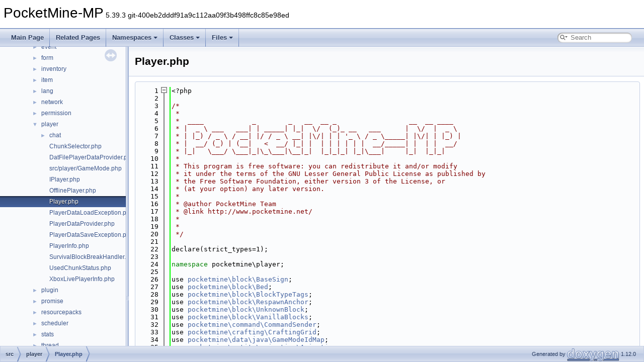

--- FILE ---
content_type: text/html; charset=utf-8
request_url: https://apidoc.pmmp.io/d9/d76/_player_8php_source.html
body_size: 64345
content:
<!DOCTYPE html PUBLIC "-//W3C//DTD XHTML 1.0 Transitional//EN" "https://www.w3.org/TR/xhtml1/DTD/xhtml1-transitional.dtd">
<html xmlns="http://www.w3.org/1999/xhtml" lang="en-US">
<head>
<meta http-equiv="Content-Type" content="text/xhtml;charset=UTF-8"/>
<meta http-equiv="X-UA-Compatible" content="IE=11"/>
<meta name="generator" content="Doxygen 1.12.0"/>
<meta name="viewport" content="width=device-width, initial-scale=1"/>
<title>PocketMine-MP: Player.php Source File</title>
<link href="../../tabs.css" rel="stylesheet" type="text/css"/>
<script type="text/javascript" src="../../jquery.js"></script>
<script type="text/javascript" src="../../dynsections.js"></script>
<script type="text/javascript" src="../../clipboard.js"></script>
<link href="../../navtree.css" rel="stylesheet" type="text/css"/>
<script type="text/javascript" src="../../navtreedata.js"></script>
<script type="text/javascript" src="../../navtree.js"></script>
<script type="text/javascript" src="../../resize.js"></script>
<script type="text/javascript" src="../../cookie.js"></script>
<link href="../../search/search.css" rel="stylesheet" type="text/css"/>
<script type="text/javascript" src="../../search/searchdata.js"></script>
<script type="text/javascript" src="../../search/search.js"></script>
<script type="text/x-mathjax-config">
MathJax.Hub.Config({
  extensions: ["tex2jax.js"],
  jax: ["input/TeX","output/HTML-CSS"],
});
</script>
<script type="text/javascript" async="async" src="https://cdn.mathjax.org/mathjax/latest/MathJax.js"></script>
<link href="../../doxygen.css" rel="stylesheet" type="text/css" />
</head>
<body>
<div id="top"><!-- do not remove this div, it is closed by doxygen! -->
<div id="titlearea">
<table cellspacing="0" cellpadding="0">
 <tbody>
 <tr id="projectrow">
  <td id="projectalign">
   <div id="projectname">PocketMine-MP<span id="projectnumber">&#160;5.39.3 git-400eb2dddf91a9c112aa09f3b498ffc8c85e98ed</span>
   </div>
  </td>
 </tr>
 </tbody>
</table>
</div>
<!-- end header part -->
<!-- Generated by Doxygen 1.12.0 -->
<script type="text/javascript">
/* @license magnet:?xt=urn:btih:d3d9a9a6595521f9666a5e94cc830dab83b65699&amp;dn=expat.txt MIT */
var searchBox = new SearchBox("searchBox", "../../search/",'.html');
/* @license-end */
</script>
<script type="text/javascript">
/* @license magnet:?xt=urn:btih:d3d9a9a6595521f9666a5e94cc830dab83b65699&amp;dn=expat.txt MIT */
$(function() { codefold.init(1); });
/* @license-end */
</script>
<script type="text/javascript" src="../../menudata.js"></script>
<script type="text/javascript" src="../../menu.js"></script>
<script type="text/javascript">
/* @license magnet:?xt=urn:btih:d3d9a9a6595521f9666a5e94cc830dab83b65699&amp;dn=expat.txt MIT */
$(function() {
  initMenu('../../',true,false,'search.php','Search',true);
  $(function() { init_search(); });
});
/* @license-end */
</script>
<div id="main-nav"></div>
</div><!-- top -->
<div id="side-nav" class="ui-resizable side-nav-resizable">
  <div id="nav-tree">
    <div id="nav-tree-contents">
      <div id="nav-sync" class="sync"></div>
    </div>
  </div>
  <div id="splitbar" style="-moz-user-select:none;" 
       class="ui-resizable-handle">
  </div>
</div>
<script type="text/javascript">
/* @license magnet:?xt=urn:btih:d3d9a9a6595521f9666a5e94cc830dab83b65699&amp;dn=expat.txt MIT */
$(function(){initNavTree('d9/d76/_player_8php_source.html','../../'); initResizable(true); });
/* @license-end */
</script>
<div id="doc-content">
<!-- window showing the filter options -->
<div id="MSearchSelectWindow"
     onmouseover="return searchBox.OnSearchSelectShow()"
     onmouseout="return searchBox.OnSearchSelectHide()"
     onkeydown="return searchBox.OnSearchSelectKey(event)">
</div>

<!-- iframe showing the search results (closed by default) -->
<div id="MSearchResultsWindow">
<div id="MSearchResults">
<div class="SRPage">
<div id="SRIndex">
<div id="SRResults"></div>
<div class="SRStatus" id="Loading">Loading...</div>
<div class="SRStatus" id="Searching">Searching...</div>
<div class="SRStatus" id="NoMatches">No Matches</div>
</div>
</div>
</div>
</div>

<div class="header">
  <div class="headertitle"><div class="title">Player.php</div></div>
</div><!--header-->
<div class="contents">
<div class="fragment"><div class="line"><a id="l00001" name="l00001"></a><span class="lineno">    1</span>&lt;?php</div>
<div class="line"><a id="l00002" name="l00002"></a><span class="lineno">    2</span> </div>
<div class="line"><a id="l00003" name="l00003"></a><span class="lineno">    3</span><span class="comment">/*</span></div>
<div class="line"><a id="l00004" name="l00004"></a><span class="lineno">    4</span><span class="comment"> *</span></div>
<div class="line"><a id="l00005" name="l00005"></a><span class="lineno">    5</span><span class="comment"> *  ____            _        _   __  __ _                  __  __ ____</span></div>
<div class="line"><a id="l00006" name="l00006"></a><span class="lineno">    6</span><span class="comment"> * |  _ \ ___   ___| | _____| |_|  \/  (_)_ __   ___      |  \/  |  _ \</span></div>
<div class="line"><a id="l00007" name="l00007"></a><span class="lineno">    7</span><span class="comment"> * | |_) / _ \ / __| |/ / _ \ __| |\/| | | &#39;_ \ / _ \_____| |\/| | |_) |</span></div>
<div class="line"><a id="l00008" name="l00008"></a><span class="lineno">    8</span><span class="comment"> * |  __/ (_) | (__|   &lt;  __/ |_| |  | | | | | |  __/_____| |  | |  __/</span></div>
<div class="line"><a id="l00009" name="l00009"></a><span class="lineno">    9</span><span class="comment"> * |_|   \___/ \___|_|\_\___|\__|_|  |_|_|_| |_|\___|     |_|  |_|_|</span></div>
<div class="line"><a id="l00010" name="l00010"></a><span class="lineno">   10</span><span class="comment"> *</span></div>
<div class="line"><a id="l00011" name="l00011"></a><span class="lineno">   11</span><span class="comment"> * This program is free software: you can redistribute it and/or modify</span></div>
<div class="line"><a id="l00012" name="l00012"></a><span class="lineno">   12</span><span class="comment"> * it under the terms of the GNU Lesser General Public License as published by</span></div>
<div class="line"><a id="l00013" name="l00013"></a><span class="lineno">   13</span><span class="comment"> * the Free Software Foundation, either version 3 of the License, or</span></div>
<div class="line"><a id="l00014" name="l00014"></a><span class="lineno">   14</span><span class="comment"> * (at your option) any later version.</span></div>
<div class="line"><a id="l00015" name="l00015"></a><span class="lineno">   15</span><span class="comment"> *</span></div>
<div class="line"><a id="l00016" name="l00016"></a><span class="lineno">   16</span><span class="comment"> * @author PocketMine Team</span></div>
<div class="line"><a id="l00017" name="l00017"></a><span class="lineno">   17</span><span class="comment"> * @link http://www.pocketmine.net/</span></div>
<div class="line"><a id="l00018" name="l00018"></a><span class="lineno">   18</span><span class="comment"> *</span></div>
<div class="line"><a id="l00019" name="l00019"></a><span class="lineno">   19</span><span class="comment"> *</span></div>
<div class="line"><a id="l00020" name="l00020"></a><span class="lineno">   20</span><span class="comment"> */</span></div>
<div class="line"><a id="l00021" name="l00021"></a><span class="lineno">   21</span> </div>
<div class="line"><a id="l00022" name="l00022"></a><span class="lineno">   22</span>declare(strict_types=1);</div>
<div class="line"><a id="l00023" name="l00023"></a><span class="lineno">   23</span> </div>
<div class="line"><a id="l00024" name="l00024"></a><span class="lineno">   24</span><span class="keyword">namespace </span>pocketmine\player;</div>
<div class="line"><a id="l00025" name="l00025"></a><span class="lineno">   25</span> </div>
<div class="line"><a id="l00026" name="l00026"></a><span class="lineno">   26</span>use <a class="code hl_class" href="../../df/d0b/classpocketmine_1_1block_1_1_base_sign.html">pocketmine\block\BaseSign</a>;</div>
<div class="line"><a id="l00027" name="l00027"></a><span class="lineno">   27</span>use <a class="code hl_class" href="../../d0/dde/classpocketmine_1_1block_1_1_bed.html">pocketmine\block\Bed</a>;</div>
<div class="line"><a id="l00028" name="l00028"></a><span class="lineno">   28</span>use <a class="code hl_class" href="../../d6/dbc/classpocketmine_1_1block_1_1_block_type_tags.html">pocketmine\block\BlockTypeTags</a>;</div>
<div class="line"><a id="l00029" name="l00029"></a><span class="lineno">   29</span>use <a class="code hl_class" href="../../d3/dfe/classpocketmine_1_1block_1_1_respawn_anchor.html">pocketmine\block\RespawnAnchor</a>;</div>
<div class="line"><a id="l00030" name="l00030"></a><span class="lineno">   30</span>use <a class="code hl_class" href="../../d4/db2/classpocketmine_1_1block_1_1_unknown_block.html">pocketmine\block\UnknownBlock</a>;</div>
<div class="line"><a id="l00031" name="l00031"></a><span class="lineno">   31</span>use <a class="code hl_class" href="../../df/dec/classpocketmine_1_1block_1_1_vanilla_blocks.html">pocketmine\block\VanillaBlocks</a>;</div>
<div class="line"><a id="l00032" name="l00032"></a><span class="lineno">   32</span>use <a class="code hl_interface" href="../../d6/d9d/interfacepocketmine_1_1command_1_1_command_sender.html">pocketmine\command\CommandSender</a>;</div>
<div class="line"><a id="l00033" name="l00033"></a><span class="lineno">   33</span>use <a class="code hl_class" href="../../de/d7a/classpocketmine_1_1crafting_1_1_crafting_grid.html">pocketmine\crafting\CraftingGrid</a>;</div>
<div class="line"><a id="l00034" name="l00034"></a><span class="lineno">   34</span>use <a class="code hl_class" href="../../d9/d1c/classpocketmine_1_1data_1_1java_1_1_game_mode_id_map.html">pocketmine\data\java\GameModeIdMap</a>;</div>
<div class="line"><a id="l00035" name="l00035"></a><span class="lineno">   35</span>use <a class="code hl_interface" href="../../db/da9/interfacepocketmine_1_1entity_1_1animation_1_1_animation.html">pocketmine\entity\animation\Animation</a>;</div>
<div class="line"><a id="l00036" name="l00036"></a><span class="lineno">   36</span>use <a class="code hl_class" href="../../d7/dfc/classpocketmine_1_1entity_1_1animation_1_1_arm_swing_animation.html">pocketmine\entity\animation\ArmSwingAnimation</a>;</div>
<div class="line"><a id="l00037" name="l00037"></a><span class="lineno">   37</span>use <a class="code hl_class" href="../../d7/df9/classpocketmine_1_1entity_1_1animation_1_1_consuming_item_animation.html">pocketmine\entity\animation\ConsumingItemAnimation</a>;</div>
<div class="line"><a id="l00038" name="l00038"></a><span class="lineno">   38</span>use <a class="code hl_class" href="../../dd/d0b/classpocketmine_1_1entity_1_1animation_1_1_critical_hit_animation.html">pocketmine\entity\animation\CriticalHitAnimation</a>;</div>
<div class="line"><a id="l00039" name="l00039"></a><span class="lineno">   39</span>use <a class="code hl_class" href="../../df/df7/classpocketmine_1_1entity_1_1animation_1_1_magic_hit_animation.html">pocketmine\entity\animation\MagicHitAnimation</a>;</div>
<div class="line"><a id="l00040" name="l00040"></a><span class="lineno">   40</span>use <a class="code hl_class" href="../../d1/d8b/classpocketmine_1_1entity_1_1_attribute.html">pocketmine\entity\Attribute</a>;</div>
<div class="line"><a id="l00041" name="l00041"></a><span class="lineno">   41</span>use <a class="code hl_class" href="../../d9/d5f/classpocketmine_1_1entity_1_1effect_1_1_vanilla_effects.html">pocketmine\entity\effect\VanillaEffects</a>;</div>
<div class="line"><a id="l00042" name="l00042"></a><span class="lineno">   42</span>use <a class="code hl_class" href="../../d2/d3c/classpocketmine_1_1entity_1_1_entity.html">pocketmine\entity\Entity</a>;</div>
<div class="line"><a id="l00043" name="l00043"></a><span class="lineno">   43</span>use <a class="code hl_class" href="../../d4/ddf/classpocketmine_1_1entity_1_1_human.html">pocketmine\entity\Human</a>;</div>
<div class="line"><a id="l00044" name="l00044"></a><span class="lineno">   44</span>use <a class="code hl_class" href="../../df/d0c/classpocketmine_1_1entity_1_1_living.html">pocketmine\entity\Living</a>;</div>
<div class="line"><a id="l00045" name="l00045"></a><span class="lineno">   45</span>use <a class="code hl_class" href="../../dc/d56/classpocketmine_1_1entity_1_1_location.html">pocketmine\entity\Location</a>;</div>
<div class="line"><a id="l00046" name="l00046"></a><span class="lineno">   46</span>use <a class="code hl_interface" href="../../d2/dc0/interfacepocketmine_1_1entity_1_1_never_saved_with_chunk_entity.html">pocketmine\entity\NeverSavedWithChunkEntity</a>;</div>
<div class="line"><a id="l00047" name="l00047"></a><span class="lineno">   47</span>use <a class="code hl_class" href="../../d1/d40/classpocketmine_1_1entity_1_1object_1_1_item_entity.html">pocketmine\entity\object\ItemEntity</a>;</div>
<div class="line"><a id="l00048" name="l00048"></a><span class="lineno">   48</span>use <a class="code hl_class" href="../../d9/dac/classpocketmine_1_1entity_1_1projectile_1_1_arrow.html">pocketmine\entity\projectile\Arrow</a>;</div>
<div class="line"><a id="l00049" name="l00049"></a><span class="lineno">   49</span>use <a class="code hl_class" href="../../d8/d49/classpocketmine_1_1entity_1_1_skin.html">pocketmine\entity\Skin</a>;</div>
<div class="line"><a id="l00050" name="l00050"></a><span class="lineno">   50</span>use <a class="code hl_class" href="../../d0/d34/classpocketmine_1_1event_1_1entity_1_1_entity_damage_by_entity_event.html">pocketmine\event\entity\EntityDamageByEntityEvent</a>;</div>
<div class="line"><a id="l00051" name="l00051"></a><span class="lineno">   51</span>use <a class="code hl_class" href="../../d5/de3/classpocketmine_1_1event_1_1entity_1_1_entity_damage_event.html">pocketmine\event\entity\EntityDamageEvent</a>;</div>
<div class="line"><a id="l00052" name="l00052"></a><span class="lineno">   52</span>use <a class="code hl_class" href="../../d7/d5a/classpocketmine_1_1event_1_1entity_1_1_entity_extinguish_event.html">pocketmine\event\entity\EntityExtinguishEvent</a>;</div>
<div class="line"><a id="l00053" name="l00053"></a><span class="lineno">   53</span>use <a class="code hl_class" href="../../df/dbc/classpocketmine_1_1event_1_1inventory_1_1_inventory_close_event.html">pocketmine\event\inventory\InventoryCloseEvent</a>;</div>
<div class="line"><a id="l00054" name="l00054"></a><span class="lineno">   54</span>use <a class="code hl_class" href="../../db/da4/classpocketmine_1_1event_1_1inventory_1_1_inventory_open_event.html">pocketmine\event\inventory\InventoryOpenEvent</a>;</div>
<div class="line"><a id="l00055" name="l00055"></a><span class="lineno">   55</span>use <a class="code hl_class" href="../../d2/dd7/classpocketmine_1_1event_1_1player_1_1_player_bed_enter_event.html">pocketmine\event\player\PlayerBedEnterEvent</a>;</div>
<div class="line"><a id="l00056" name="l00056"></a><span class="lineno">   56</span>use <a class="code hl_class" href="../../db/d4e/classpocketmine_1_1event_1_1player_1_1_player_bed_leave_event.html">pocketmine\event\player\PlayerBedLeaveEvent</a>;</div>
<div class="line"><a id="l00057" name="l00057"></a><span class="lineno">   57</span>use <a class="code hl_class" href="../../d7/d94/classpocketmine_1_1event_1_1player_1_1_player_block_pick_event.html">pocketmine\event\player\PlayerBlockPickEvent</a>;</div>
<div class="line"><a id="l00058" name="l00058"></a><span class="lineno">   58</span>use <a class="code hl_class" href="../../d1/dd8/classpocketmine_1_1event_1_1player_1_1_player_change_skin_event.html">pocketmine\event\player\PlayerChangeSkinEvent</a>;</div>
<div class="line"><a id="l00059" name="l00059"></a><span class="lineno">   59</span>use <a class="code hl_class" href="../../df/d8f/classpocketmine_1_1event_1_1player_1_1_player_chat_event.html">pocketmine\event\player\PlayerChatEvent</a>;</div>
<div class="line"><a id="l00060" name="l00060"></a><span class="lineno">   60</span>use <a class="code hl_class" href="../../d7/d7d/classpocketmine_1_1event_1_1player_1_1_player_death_event.html">pocketmine\event\player\PlayerDeathEvent</a>;</div>
<div class="line"><a id="l00061" name="l00061"></a><span class="lineno">   61</span>use <a class="code hl_class" href="../../da/dc0/classpocketmine_1_1event_1_1player_1_1_player_display_name_change_event.html">pocketmine\event\player\PlayerDisplayNameChangeEvent</a>;</div>
<div class="line"><a id="l00062" name="l00062"></a><span class="lineno">   62</span>use <a class="code hl_class" href="../../d2/d16/classpocketmine_1_1event_1_1player_1_1_player_drop_item_event.html">pocketmine\event\player\PlayerDropItemEvent</a>;</div>
<div class="line"><a id="l00063" name="l00063"></a><span class="lineno">   63</span>use <a class="code hl_class" href="../../d5/d7c/classpocketmine_1_1event_1_1player_1_1_player_emote_event.html">pocketmine\event\player\PlayerEmoteEvent</a>;</div>
<div class="line"><a id="l00064" name="l00064"></a><span class="lineno">   64</span>use <a class="code hl_class" href="../../d0/d26/classpocketmine_1_1event_1_1player_1_1_player_entity_interact_event.html">pocketmine\event\player\PlayerEntityInteractEvent</a>;</div>
<div class="line"><a id="l00065" name="l00065"></a><span class="lineno">   65</span>use <a class="code hl_class" href="../../d7/dc0/classpocketmine_1_1event_1_1player_1_1_player_entity_pick_event.html">pocketmine\event\player\PlayerEntityPickEvent</a>;</div>
<div class="line"><a id="l00066" name="l00066"></a><span class="lineno">   66</span>use <a class="code hl_class" href="../../d9/dfb/classpocketmine_1_1event_1_1player_1_1_player_exhaust_event.html">pocketmine\event\player\PlayerExhaustEvent</a>;</div>
<div class="line"><a id="l00067" name="l00067"></a><span class="lineno">   67</span>use <a class="code hl_class" href="../../db/d3e/classpocketmine_1_1event_1_1player_1_1_player_game_mode_change_event.html">pocketmine\event\player\PlayerGameModeChangeEvent</a>;</div>
<div class="line"><a id="l00068" name="l00068"></a><span class="lineno">   68</span>use <a class="code hl_class" href="../../d8/d28/classpocketmine_1_1event_1_1player_1_1_player_interact_event.html">pocketmine\event\player\PlayerInteractEvent</a>;</div>
<div class="line"><a id="l00069" name="l00069"></a><span class="lineno">   69</span>use <a class="code hl_class" href="../../da/d8e/classpocketmine_1_1event_1_1player_1_1_player_item_consume_event.html">pocketmine\event\player\PlayerItemConsumeEvent</a>;</div>
<div class="line"><a id="l00070" name="l00070"></a><span class="lineno">   70</span>use <a class="code hl_class" href="../../dd/de9/classpocketmine_1_1event_1_1player_1_1_player_item_held_event.html">pocketmine\event\player\PlayerItemHeldEvent</a>;</div>
<div class="line"><a id="l00071" name="l00071"></a><span class="lineno">   71</span>use <a class="code hl_class" href="../../dd/dbd/classpocketmine_1_1event_1_1player_1_1_player_item_use_event.html">pocketmine\event\player\PlayerItemUseEvent</a>;</div>
<div class="line"><a id="l00072" name="l00072"></a><span class="lineno">   72</span>use <a class="code hl_class" href="../../d7/dcc/classpocketmine_1_1event_1_1player_1_1_player_join_event.html">pocketmine\event\player\PlayerJoinEvent</a>;</div>
<div class="line"><a id="l00073" name="l00073"></a><span class="lineno">   73</span>use <a class="code hl_class" href="../../d8/d8f/classpocketmine_1_1event_1_1player_1_1_player_jump_event.html">pocketmine\event\player\PlayerJumpEvent</a>;</div>
<div class="line"><a id="l00074" name="l00074"></a><span class="lineno">   74</span>use <a class="code hl_class" href="../../d9/dd8/classpocketmine_1_1event_1_1player_1_1_player_kick_event.html">pocketmine\event\player\PlayerKickEvent</a>;</div>
<div class="line"><a id="l00075" name="l00075"></a><span class="lineno">   75</span>use <a class="code hl_class" href="../../d4/d27/classpocketmine_1_1event_1_1player_1_1_player_miss_swing_event.html">pocketmine\event\player\PlayerMissSwingEvent</a>;</div>
<div class="line"><a id="l00076" name="l00076"></a><span class="lineno">   76</span>use <a class="code hl_class" href="../../d3/d49/classpocketmine_1_1event_1_1player_1_1_player_move_event.html">pocketmine\event\player\PlayerMoveEvent</a>;</div>
<div class="line"><a id="l00077" name="l00077"></a><span class="lineno">   77</span>use <a class="code hl_class" href="../../dd/dd7/classpocketmine_1_1event_1_1player_1_1_player_post_chunk_send_event.html">pocketmine\event\player\PlayerPostChunkSendEvent</a>;</div>
<div class="line"><a id="l00078" name="l00078"></a><span class="lineno">   78</span>use <a class="code hl_class" href="../../df/d81/classpocketmine_1_1event_1_1player_1_1_player_quit_event.html">pocketmine\event\player\PlayerQuitEvent</a>;</div>
<div class="line"><a id="l00079" name="l00079"></a><span class="lineno">   79</span>use <a class="code hl_class" href="../../de/d1c/classpocketmine_1_1event_1_1player_1_1_player_respawn_event.html">pocketmine\event\player\PlayerRespawnEvent</a>;</div>
<div class="line"><a id="l00080" name="l00080"></a><span class="lineno">   80</span>use <a class="code hl_class" href="../../df/d48/classpocketmine_1_1event_1_1player_1_1_player_toggle_flight_event.html">pocketmine\event\player\PlayerToggleFlightEvent</a>;</div>
<div class="line"><a id="l00081" name="l00081"></a><span class="lineno">   81</span>use <a class="code hl_class" href="../../d7/d32/classpocketmine_1_1event_1_1player_1_1_player_toggle_glide_event.html">pocketmine\event\player\PlayerToggleGlideEvent</a>;</div>
<div class="line"><a id="l00082" name="l00082"></a><span class="lineno">   82</span>use <a class="code hl_class" href="../../d1/d8b/classpocketmine_1_1event_1_1player_1_1_player_toggle_sneak_event.html">pocketmine\event\player\PlayerToggleSneakEvent</a>;</div>
<div class="line"><a id="l00083" name="l00083"></a><span class="lineno">   83</span>use <a class="code hl_class" href="../../d0/da3/classpocketmine_1_1event_1_1player_1_1_player_toggle_sprint_event.html">pocketmine\event\player\PlayerToggleSprintEvent</a>;</div>
<div class="line"><a id="l00084" name="l00084"></a><span class="lineno">   84</span>use <a class="code hl_class" href="../../df/dd4/classpocketmine_1_1event_1_1player_1_1_player_toggle_swim_event.html">pocketmine\event\player\PlayerToggleSwimEvent</a>;</div>
<div class="line"><a id="l00085" name="l00085"></a><span class="lineno">   85</span>use <a class="code hl_class" href="../../de/d6c/classpocketmine_1_1event_1_1player_1_1_player_transfer_event.html">pocketmine\event\player\PlayerTransferEvent</a>;</div>
<div class="line"><a id="l00086" name="l00086"></a><span class="lineno">   86</span>use <a class="code hl_class" href="../../d9/d54/classpocketmine_1_1event_1_1player_1_1_player_view_distance_change_event.html">pocketmine\event\player\PlayerViewDistanceChangeEvent</a>;</div>
<div class="line"><a id="l00087" name="l00087"></a><span class="lineno">   87</span>use <a class="code hl_interface" href="../../d5/d7b/interfacepocketmine_1_1form_1_1_form.html">pocketmine\form\Form</a>;</div>
<div class="line"><a id="l00088" name="l00088"></a><span class="lineno">   88</span>use <a class="code hl_class" href="../../d7/d79/classpocketmine_1_1form_1_1_form_validation_exception.html">pocketmine\form\FormValidationException</a>;</div>
<div class="line"><a id="l00089" name="l00089"></a><span class="lineno">   89</span>use <a class="code hl_class" href="../../da/d3b/classpocketmine_1_1inventory_1_1_callback_inventory_listener.html">pocketmine\inventory\CallbackInventoryListener</a>;</div>
<div class="line"><a id="l00090" name="l00090"></a><span class="lineno">   90</span>use <a class="code hl_class" href="../../d3/d3e/classpocketmine_1_1inventory_1_1_creative_inventory.html">pocketmine\inventory\CreativeInventory</a>;</div>
<div class="line"><a id="l00091" name="l00091"></a><span class="lineno">   91</span>use <a class="code hl_interface" href="../../db/d39/interfacepocketmine_1_1inventory_1_1_inventory.html">pocketmine\inventory\Inventory</a>;</div>
<div class="line"><a id="l00092" name="l00092"></a><span class="lineno">   92</span>use <a class="code hl_class" href="../../d5/db9/classpocketmine_1_1inventory_1_1_player_crafting_inventory.html">pocketmine\inventory\PlayerCraftingInventory</a>;</div>
<div class="line"><a id="l00093" name="l00093"></a><span class="lineno">   93</span>use <a class="code hl_class" href="../../d3/d37/classpocketmine_1_1inventory_1_1_player_cursor_inventory.html">pocketmine\inventory\PlayerCursorInventory</a>;</div>
<div class="line"><a id="l00094" name="l00094"></a><span class="lineno">   94</span>use <a class="code hl_interface" href="../../d5/d7b/interfacepocketmine_1_1inventory_1_1_temporary_inventory.html">pocketmine\inventory\TemporaryInventory</a>;</div>
<div class="line"><a id="l00095" name="l00095"></a><span class="lineno">   95</span>use <a class="code hl_class" href="../../d1/dbe/classpocketmine_1_1inventory_1_1transaction_1_1action_1_1_drop_item_action.html">pocketmine\inventory\transaction\action\DropItemAction</a>;</div>
<div class="line"><a id="l00096" name="l00096"></a><span class="lineno">   96</span>use <a class="code hl_class" href="../../d3/de1/classpocketmine_1_1inventory_1_1transaction_1_1_inventory_transaction.html">pocketmine\inventory\transaction\InventoryTransaction</a>;</div>
<div class="line"><a id="l00097" name="l00097"></a><span class="lineno">   97</span>use <a class="code hl_class" href="../../d6/de0/classpocketmine_1_1inventory_1_1transaction_1_1_transaction_builder.html">pocketmine\inventory\transaction\TransactionBuilder</a>;</div>
<div class="line"><a id="l00098" name="l00098"></a><span class="lineno">   98</span>use <a class="code hl_class" href="../../dd/d12/classpocketmine_1_1inventory_1_1transaction_1_1_transaction_cancelled_exception.html">pocketmine\inventory\transaction\TransactionCancelledException</a>;</div>
<div class="line"><a id="l00099" name="l00099"></a><span class="lineno">   99</span>use <a class="code hl_class" href="../../db/dea/classpocketmine_1_1inventory_1_1transaction_1_1_transaction_validation_exception.html">pocketmine\inventory\transaction\TransactionValidationException</a>;</div>
<div class="line"><a id="l00100" name="l00100"></a><span class="lineno">  100</span>use <a class="code hl_interface" href="../../d2/de2/interfacepocketmine_1_1item_1_1_consumable_item.html">pocketmine\item\ConsumableItem</a>;</div>
<div class="line"><a id="l00101" name="l00101"></a><span class="lineno">  101</span>use <a class="code hl_class" href="../../dc/d20/classpocketmine_1_1item_1_1_durable.html">pocketmine\item\Durable</a>;</div>
<div class="line"><a id="l00102" name="l00102"></a><span class="lineno">  102</span>use <a class="code hl_class" href="../../d5/d0a/classpocketmine_1_1item_1_1enchantment_1_1_enchantment_instance.html">pocketmine\item\enchantment\EnchantmentInstance</a>;</div>
<div class="line"><a id="l00103" name="l00103"></a><span class="lineno">  103</span>use <a class="code hl_class" href="../../d3/da7/classpocketmine_1_1item_1_1enchantment_1_1_melee_weapon_enchantment.html">pocketmine\item\enchantment\MeleeWeaponEnchantment</a>;</div>
<div class="line"><a id="l00104" name="l00104"></a><span class="lineno">  104</span>use <a class="code hl_class" href="../../d5/d8a/classpocketmine_1_1item_1_1_item.html">pocketmine\item\Item</a>;</div>
<div class="line"><a id="l00105" name="l00105"></a><span class="lineno">  105</span>use <a class="code hl_enumeration" href="../../d0/dec/namespacepocketmine_1_1item.html#a3a25a1f468133b0dfb8804138dd9633f">pocketmine\item\ItemUseResult</a>;</div>
<div class="line"><a id="l00106" name="l00106"></a><span class="lineno">  106</span>use <a class="code hl_interface" href="../../d4/d35/interfacepocketmine_1_1item_1_1_releasable.html">pocketmine\item\Releasable</a>;</div>
<div class="line"><a id="l00107" name="l00107"></a><span class="lineno">  107</span>use <a class="code hl_class" href="../../d0/dc6/classpocketmine_1_1lang_1_1_known_translation_factory.html">pocketmine\lang\KnownTranslationFactory</a>;</div>
<div class="line"><a id="l00108" name="l00108"></a><span class="lineno">  108</span>use <a class="code hl_class" href="../../d8/d53/classpocketmine_1_1lang_1_1_language.html">pocketmine\lang\Language</a>;</div>
<div class="line"><a id="l00109" name="l00109"></a><span class="lineno">  109</span>use <a class="code hl_class" href="../../da/d80/classpocketmine_1_1lang_1_1_translatable.html">pocketmine\lang\Translatable</a>;</div>
<div class="line"><a id="l00110" name="l00110"></a><span class="lineno">  110</span>use <a class="code hl_class" href="../../d2/d90/classpocketmine_1_1math_1_1_vector3.html">pocketmine\math\Vector3</a>;</div>
<div class="line"><a id="l00111" name="l00111"></a><span class="lineno">  111</span>use <a class="code hl_class" href="../../de/d67/classpocketmine_1_1nbt_1_1tag_1_1_compound_tag.html">pocketmine\nbt\tag\CompoundTag</a>;</div>
<div class="line"><a id="l00112" name="l00112"></a><span class="lineno">  112</span>use <a class="code hl_class" href="../../d1/dca/classpocketmine_1_1nbt_1_1tag_1_1_int_tag.html">pocketmine\nbt\tag\IntTag</a>;</div>
<div class="line"><a id="l00113" name="l00113"></a><span class="lineno">  113</span>use <a class="code hl_class" href="../../de/d3a/classpocketmine_1_1network_1_1mcpe_1_1_network_session.html">pocketmine\network\mcpe\NetworkSession</a>;</div>
<div class="line"><a id="l00114" name="l00114"></a><span class="lineno">  114</span>use <a class="code hl_class" href="../../d6/dcd/classpocketmine_1_1network_1_1mcpe_1_1protocol_1_1_animate_packet.html">pocketmine\network\mcpe\protocol\AnimatePacket</a>;</div>
<div class="line"><a id="l00115" name="l00115"></a><span class="lineno">  115</span>use <a class="code hl_class" href="../../d3/da8/classpocketmine_1_1network_1_1mcpe_1_1protocol_1_1_move_player_packet.html">pocketmine\network\mcpe\protocol\MovePlayerPacket</a>;</div>
<div class="line"><a id="l00116" name="l00116"></a><span class="lineno">  116</span>use <a class="code hl_class" href="../../dd/d75/classpocketmine_1_1network_1_1mcpe_1_1protocol_1_1_set_actor_motion_packet.html">pocketmine\network\mcpe\protocol\SetActorMotionPacket</a>;</div>
<div class="line"><a id="l00117" name="l00117"></a><span class="lineno">  117</span>use <a class="code hl_class" href="../../d1/d5f/classpocketmine_1_1network_1_1mcpe_1_1protocol_1_1types_1_1_block_position.html">pocketmine\network\mcpe\protocol\types\BlockPosition</a>;</div>
<div class="line"><a id="l00118" name="l00118"></a><span class="lineno">  118</span>use <a class="code hl_class" href="../../d5/db4/classpocketmine_1_1network_1_1mcpe_1_1protocol_1_1types_1_1_dimension_ids.html">pocketmine\network\mcpe\protocol\types\DimensionIds</a>;</div>
<div class="line"><a id="l00119" name="l00119"></a><span class="lineno">  119</span>use <a class="code hl_class" href="../../d1/dc7/classpocketmine_1_1network_1_1mcpe_1_1protocol_1_1types_1_1entity_1_1_entity_metadata_collection.html">pocketmine\network\mcpe\protocol\types\entity\EntityMetadataCollection</a>;</div>
<div class="line"><a id="l00120" name="l00120"></a><span class="lineno">  120</span>use <a class="code hl_class" href="../../d8/ddb/classpocketmine_1_1network_1_1mcpe_1_1protocol_1_1types_1_1entity_1_1_entity_metadata_flags.html">pocketmine\network\mcpe\protocol\types\entity\EntityMetadataFlags</a>;</div>
<div class="line"><a id="l00121" name="l00121"></a><span class="lineno">  121</span>use <a class="code hl_class" href="../../d9/d90/classpocketmine_1_1network_1_1mcpe_1_1protocol_1_1types_1_1entity_1_1_entity_metadata_properties.html">pocketmine\network\mcpe\protocol\types\entity\EntityMetadataProperties</a>;</div>
<div class="line"><a id="l00122" name="l00122"></a><span class="lineno">  122</span>use <a class="code hl_class" href="../../d0/d7a/classpocketmine_1_1network_1_1mcpe_1_1protocol_1_1types_1_1entity_1_1_player_metadata_flags.html">pocketmine\network\mcpe\protocol\types\entity\PlayerMetadataFlags</a>;</div>
<div class="line"><a id="l00123" name="l00123"></a><span class="lineno">  123</span>use <a class="code hl_class" href="../../da/dca/classpocketmine_1_1permission_1_1_default_permission_names.html">pocketmine\permission\DefaultPermissionNames</a>;</div>
<div class="line"><a id="l00124" name="l00124"></a><span class="lineno">  124</span>use <a class="code hl_class" href="../../d3/dc9/classpocketmine_1_1permission_1_1_default_permissions.html">pocketmine\permission\DefaultPermissions</a>;</div>
<div class="line"><a id="l00125" name="l00125"></a><span class="lineno">  125</span>use <a class="code hl_class" href="../../da/dbf/classpocketmine_1_1permission_1_1_permissible_base.html">pocketmine\permission\PermissibleBase</a>;</div>
<div class="line"><a id="l00126" name="l00126"></a><span class="lineno">  126</span>use pocketmine\permission\PermissibleDelegateTrait;</div>
<div class="line"><a id="l00127" name="l00127"></a><span class="lineno">  127</span>use <a class="code hl_class" href="../../d6/d17/classpocketmine_1_1player_1_1chat_1_1_standard_chat_formatter.html">pocketmine\player\chat\StandardChatFormatter</a>;</div>
<div class="line"><a id="l00128" name="l00128"></a><span class="lineno">  128</span>use <a class="code hl_class" href="../../d5/df7/classpocketmine_1_1_server.html">pocketmine\Server</a>;</div>
<div class="line"><a id="l00129" name="l00129"></a><span class="lineno">  129</span>use <a class="code hl_class" href="../../d1/d6b/classpocketmine_1_1_server_properties.html">pocketmine\ServerProperties</a>;</div>
<div class="line"><a id="l00130" name="l00130"></a><span class="lineno">  130</span>use <a class="code hl_class" href="../../de/d8c/classpocketmine_1_1timings_1_1_timings.html">pocketmine\timings\Timings</a>;</div>
<div class="line"><a id="l00131" name="l00131"></a><span class="lineno">  131</span>use <a class="code hl_class" href="../../d1/d30/classpocketmine_1_1utils_1_1_assumption_failed_error.html">pocketmine\utils\AssumptionFailedError</a>;</div>
<div class="line"><a id="l00132" name="l00132"></a><span class="lineno">  132</span>use <a class="code hl_class" href="../../dd/db5/classpocketmine_1_1utils_1_1_text_format.html">pocketmine\utils\TextFormat</a>;</div>
<div class="line"><a id="l00133" name="l00133"></a><span class="lineno">  133</span>use <a class="code hl_interface" href="../../de/dac/interfacepocketmine_1_1world_1_1_chunk_listener.html">pocketmine\world\ChunkListener</a>;</div>
<div class="line"><a id="l00134" name="l00134"></a><span class="lineno">  134</span>use pocketmine\world\ChunkListenerNoOpTrait;</div>
<div class="line"><a id="l00135" name="l00135"></a><span class="lineno">  135</span>use <a class="code hl_interface" href="../../db/d81/interfacepocketmine_1_1world_1_1_chunk_loader.html">pocketmine\world\ChunkLoader</a>;</div>
<div class="line"><a id="l00136" name="l00136"></a><span class="lineno">  136</span>use <a class="code hl_class" href="../../dd/d51/classpocketmine_1_1world_1_1_chunk_ticker.html">pocketmine\world\ChunkTicker</a>;</div>
<div class="line"><a id="l00137" name="l00137"></a><span class="lineno">  137</span>use <a class="code hl_class" href="../../d2/de7/classpocketmine_1_1world_1_1format_1_1_chunk.html">pocketmine\world\format\Chunk</a>;</div>
<div class="line"><a id="l00138" name="l00138"></a><span class="lineno">  138</span>use <a class="code hl_class" href="../../d5/dd2/classpocketmine_1_1world_1_1_position.html">pocketmine\world\Position</a>;</div>
<div class="line"><a id="l00139" name="l00139"></a><span class="lineno">  139</span>use <a class="code hl_class" href="../../da/de5/classpocketmine_1_1world_1_1sound_1_1_entity_attack_no_damage_sound.html">pocketmine\world\sound\EntityAttackNoDamageSound</a>;</div>
<div class="line"><a id="l00140" name="l00140"></a><span class="lineno">  140</span>use <a class="code hl_class" href="../../d1/d79/classpocketmine_1_1world_1_1sound_1_1_entity_attack_sound.html">pocketmine\world\sound\EntityAttackSound</a>;</div>
<div class="line"><a id="l00141" name="l00141"></a><span class="lineno">  141</span>use <a class="code hl_class" href="../../d9/d57/classpocketmine_1_1world_1_1sound_1_1_fire_extinguish_sound.html">pocketmine\world\sound\FireExtinguishSound</a>;</div>
<div class="line"><a id="l00142" name="l00142"></a><span class="lineno">  142</span>use <a class="code hl_class" href="../../df/d35/classpocketmine_1_1world_1_1sound_1_1_item_break_sound.html">pocketmine\world\sound\ItemBreakSound</a>;</div>
<div class="line"><a id="l00143" name="l00143"></a><span class="lineno">  143</span>use <a class="code hl_class" href="../../d3/d27/classpocketmine_1_1world_1_1sound_1_1_respawn_anchor_deplete_sound.html">pocketmine\world\sound\RespawnAnchorDepleteSound</a>;</div>
<div class="line"><a id="l00144" name="l00144"></a><span class="lineno">  144</span>use <a class="code hl_interface" href="../../d7/dbd/interfacepocketmine_1_1world_1_1sound_1_1_sound.html">pocketmine\world\sound\Sound</a>;</div>
<div class="line"><a id="l00145" name="l00145"></a><span class="lineno">  145</span>use <a class="code hl_class" href="../../d4/d2b/classpocketmine_1_1world_1_1_world.html">pocketmine\world\World</a>;</div>
<div class="line"><a id="l00146" name="l00146"></a><span class="lineno">  146</span>use <a class="code hl_class" href="../../db/d88/classpocketmine_1_1_yml_server_properties.html">pocketmine\YmlServerProperties</a>;</div>
<div class="line"><a id="l00147" name="l00147"></a><span class="lineno">  147</span>use Ramsey\Uuid\UuidInterface;</div>
<div class="line"><a id="l00148" name="l00148"></a><span class="lineno">  148</span>use <span class="keyword">function</span> abs;</div>
<div class="line"><a id="l00149" name="l00149"></a><span class="lineno">  149</span>use <span class="keyword">function</span> array_filter;</div>
<div class="line"><a id="l00150" name="l00150"></a><span class="lineno">  150</span>use <span class="keyword">function</span> array_shift;</div>
<div class="line"><a id="l00151" name="l00151"></a><span class="lineno">  151</span>use <span class="keyword">function</span> assert;</div>
<div class="line"><a id="l00152" name="l00152"></a><span class="lineno">  152</span>use <span class="keyword">function</span> count;</div>
<div class="line"><a id="l00153" name="l00153"></a><span class="lineno">  153</span>use <span class="keyword">function</span> explode;</div>
<div class="line"><a id="l00154" name="l00154"></a><span class="lineno">  154</span>use <span class="keyword">function</span> floor;</div>
<div class="line"><a id="l00155" name="l00155"></a><span class="lineno">  155</span>use <span class="keyword">function</span> get_class;</div>
<div class="line"><a id="l00156" name="l00156"></a><span class="lineno">  156</span>use <span class="keyword">function</span> max;</div>
<div class="line"><a id="l00157" name="l00157"></a><span class="lineno">  157</span>use <span class="keyword">function</span> mb_strlen;</div>
<div class="line"><a id="l00158" name="l00158"></a><span class="lineno">  158</span>use <span class="keyword">function</span> microtime;</div>
<div class="line"><a id="l00159" name="l00159"></a><span class="lineno">  159</span>use <span class="keyword">function</span> min;</div>
<div class="line"><a id="l00160" name="l00160"></a><span class="lineno">  160</span>use <span class="keyword">function</span> preg_match;</div>
<div class="line"><a id="l00161" name="l00161"></a><span class="lineno">  161</span>use <span class="keyword">function</span> spl_object_id;</div>
<div class="line"><a id="l00162" name="l00162"></a><span class="lineno">  162</span>use <span class="keyword">function</span> sqrt;</div>
<div class="line"><a id="l00163" name="l00163"></a><span class="lineno">  163</span>use <span class="keyword">function</span> str_starts_with;</div>
<div class="line"><a id="l00164" name="l00164"></a><span class="lineno">  164</span>use <span class="keyword">function</span> strlen;</div>
<div class="line"><a id="l00165" name="l00165"></a><span class="lineno">  165</span>use <span class="keyword">function</span> strtolower;</div>
<div class="line"><a id="l00166" name="l00166"></a><span class="lineno">  166</span>use <span class="keyword">function</span> substr;</div>
<div class="line"><a id="l00167" name="l00167"></a><span class="lineno">  167</span>use <span class="keyword">function</span> trim;</div>
<div class="line"><a id="l00168" name="l00168"></a><span class="lineno">  168</span>use <span class="keyword">const</span> M_PI;</div>
<div class="line"><a id="l00169" name="l00169"></a><span class="lineno">  169</span>use <span class="keyword">const</span> M_SQRT3;</div>
<div class="line"><a id="l00170" name="l00170"></a><span class="lineno">  170</span>use <span class="keyword">const</span> PHP_INT_MAX;</div>
<div class="line"><a id="l00171" name="l00171"></a><span class="lineno">  171</span> </div>
<div class="foldopen" id="foldopen00175" data-start="{" data-end="};">
<div class="line"><a id="l00175" name="l00175"></a><span class="lineno"><a class="line" href="../../d0/d6f/classpocketmine_1_1player_1_1_player.html">  175</a></span><span class="keyword">class </span><a class="code hl_class" href="../../d0/d6f/classpocketmine_1_1player_1_1_player.html">Player</a> <span class="keyword">extends</span> <a class="code hl_class" href="../../d4/ddf/classpocketmine_1_1entity_1_1_human.html">Human</a> implements <a class="code hl_interface" href="../../d6/d9d/interfacepocketmine_1_1command_1_1_command_sender.html">CommandSender</a>, <a class="code hl_interface" href="../../de/dac/interfacepocketmine_1_1world_1_1_chunk_listener.html">ChunkListener</a>, <a class="code hl_interface" href="../../d2/df5/interfacepocketmine_1_1player_1_1_i_player.html">IPlayer</a>, <a class="code hl_interface" href="../../d2/dc0/interfacepocketmine_1_1entity_1_1_never_saved_with_chunk_entity.html">NeverSavedWithChunkEntity</a>{</div>
<div class="line"><a id="l00176" name="l00176"></a><span class="lineno">  176</span>    use PermissibleDelegateTrait;</div>
<div class="line"><a id="l00177" name="l00177"></a><span class="lineno">  177</span> </div>
<div class="line"><a id="l00178" name="l00178"></a><span class="lineno">  178</span>    <span class="keyword">private</span> <span class="keyword">const</span> MOVES_PER_TICK = 2;</div>
<div class="line"><a id="l00179" name="l00179"></a><span class="lineno">  179</span>    <span class="keyword">private</span> <span class="keyword">const</span> MOVE_BACKLOG_SIZE = 100 * self::MOVES_PER_TICK; <span class="comment">//100 ticks backlog (5 seconds)</span></div>
<div class="line"><a id="l00180" name="l00180"></a><span class="lineno">  180</span> </div>
<div class="line"><a id="l00182" name="l00182"></a><span class="lineno">  182</span>    <span class="keyword">private</span> <span class="keyword">const</span> MAX_CHAT_CHAR_LENGTH = 512;</div>
<div class="line"><a id="l00188" name="l00188"></a><span class="lineno">  188</span>    <span class="keyword">private</span> <span class="keyword">const</span> MAX_CHAT_BYTE_LENGTH = self::MAX_CHAT_CHAR_LENGTH * 4;</div>
<div class="line"><a id="l00189" name="l00189"></a><span class="lineno">  189</span>    <span class="keyword">private</span> <span class="keyword">const</span> MAX_REACH_DISTANCE_CREATIVE = 13;</div>
<div class="line"><a id="l00190" name="l00190"></a><span class="lineno">  190</span>    <span class="keyword">private</span> <span class="keyword">const</span> MAX_REACH_DISTANCE_SURVIVAL = 7;</div>
<div class="line"><a id="l00191" name="l00191"></a><span class="lineno">  191</span>    <span class="keyword">private</span> <span class="keyword">const</span> MAX_REACH_DISTANCE_ENTITY_INTERACTION = 8;</div>
<div class="line"><a id="l00192" name="l00192"></a><span class="lineno">  192</span> </div>
<div class="line"><a id="l00193" name="l00193"></a><span class="lineno">  193</span>    <span class="keyword">public</span> <span class="keyword">const</span> DEFAULT_FLIGHT_SPEED_MULTIPLIER = 0.05;</div>
<div class="line"><a id="l00194" name="l00194"></a><span class="lineno">  194</span> </div>
<div class="line"><a id="l00195" name="l00195"></a><span class="lineno">  195</span>    <span class="keyword">public</span> <span class="keyword">const</span> TAG_FIRST_PLAYED = <span class="stringliteral">&quot;firstPlayed&quot;</span>; <span class="comment">//TAG_Long</span></div>
<div class="line"><a id="l00196" name="l00196"></a><span class="lineno">  196</span>    <span class="keyword">public</span> <span class="keyword">const</span> TAG_LAST_PLAYED = <span class="stringliteral">&quot;lastPlayed&quot;</span>; <span class="comment">//TAG_Long</span></div>
<div class="line"><a id="l00197" name="l00197"></a><span class="lineno">  197</span>    <span class="keyword">private</span> <span class="keyword">const</span> TAG_GAME_MODE = <span class="stringliteral">&quot;playerGameType&quot;</span>; <span class="comment">//TAG_Int</span></div>
<div class="line"><a id="l00198" name="l00198"></a><span class="lineno">  198</span>    <span class="keyword">private</span> <span class="keyword">const</span> TAG_SPAWN_WORLD = <span class="stringliteral">&quot;SpawnLevel&quot;</span>; <span class="comment">//TAG_String</span></div>
<div class="line"><a id="l00199" name="l00199"></a><span class="lineno">  199</span>    <span class="keyword">private</span> <span class="keyword">const</span> TAG_SPAWN_X = <span class="stringliteral">&quot;SpawnX&quot;</span>; <span class="comment">//TAG_Int</span></div>
<div class="line"><a id="l00200" name="l00200"></a><span class="lineno">  200</span>    <span class="keyword">private</span> <span class="keyword">const</span> TAG_SPAWN_Y = <span class="stringliteral">&quot;SpawnY&quot;</span>; <span class="comment">//TAG_Int</span></div>
<div class="line"><a id="l00201" name="l00201"></a><span class="lineno">  201</span>    <span class="keyword">private</span> <span class="keyword">const</span> TAG_SPAWN_Z = <span class="stringliteral">&quot;SpawnZ&quot;</span>; <span class="comment">//TAG_Int</span></div>
<div class="line"><a id="l00202" name="l00202"></a><span class="lineno">  202</span>    <span class="keyword">private</span> <span class="keyword">const</span> TAG_DEATH_WORLD = <span class="stringliteral">&quot;DeathLevel&quot;</span>; <span class="comment">//TAG_String</span></div>
<div class="line"><a id="l00203" name="l00203"></a><span class="lineno">  203</span>    <span class="keyword">private</span> <span class="keyword">const</span> TAG_DEATH_X = <span class="stringliteral">&quot;DeathPositionX&quot;</span>; <span class="comment">//TAG_Int</span></div>
<div class="line"><a id="l00204" name="l00204"></a><span class="lineno">  204</span>    <span class="keyword">private</span> <span class="keyword">const</span> TAG_DEATH_Y = <span class="stringliteral">&quot;DeathPositionY&quot;</span>; <span class="comment">//TAG_Int</span></div>
<div class="line"><a id="l00205" name="l00205"></a><span class="lineno">  205</span>    <span class="keyword">private</span> <span class="keyword">const</span> TAG_DEATH_Z = <span class="stringliteral">&quot;DeathPositionZ&quot;</span>; <span class="comment">//TAG_Int</span></div>
<div class="line"><a id="l00206" name="l00206"></a><span class="lineno">  206</span>    <span class="keyword">public</span> <span class="keyword">const</span> TAG_LEVEL = <span class="stringliteral">&quot;Level&quot;</span>; <span class="comment">//TAG_String</span></div>
<div class="line"><a id="l00207" name="l00207"></a><span class="lineno">  207</span>    <span class="keyword">public</span> <span class="keyword">const</span> TAG_LAST_KNOWN_XUID = <span class="stringliteral">&quot;LastKnownXUID&quot;</span>; <span class="comment">//TAG_String</span></div>
<div class="line"><a id="l00208" name="l00208"></a><span class="lineno">  208</span> </div>
<div class="foldopen" id="foldopen00212" data-start="{" data-end="}">
<div class="line"><a id="l00212" name="l00212"></a><span class="lineno"><a class="line" href="../../d0/d6f/classpocketmine_1_1player_1_1_player.html#a7e94f4dd298b127c3afeb8ad1a53c7bb">  212</a></span>    <span class="keyword">public</span> <span class="keyword">static</span> <span class="keyword">function</span> <a class="code hl_function" href="../../d0/d6f/classpocketmine_1_1player_1_1_player.html#a7e94f4dd298b127c3afeb8ad1a53c7bb">isValidUserName</a>(?<span class="keywordtype">string</span> $name) : bool{</div>
<div class="line"><a id="l00213" name="l00213"></a><span class="lineno">  213</span>        if($name === null){</div>
<div class="line"><a id="l00214" name="l00214"></a><span class="lineno">  214</span>            <span class="keywordflow">return</span> <span class="keyword">false</span>;</div>
<div class="line"><a id="l00215" name="l00215"></a><span class="lineno">  215</span>        }</div>
<div class="line"><a id="l00216" name="l00216"></a><span class="lineno">  216</span> </div>
<div class="line"><a id="l00217" name="l00217"></a><span class="lineno">  217</span>        $lname = strtolower($name);</div>
<div class="line"><a id="l00218" name="l00218"></a><span class="lineno">  218</span>        $len = strlen($name);</div>
<div class="line"><a id="l00219" name="l00219"></a><span class="lineno">  219</span>        <span class="keywordflow">return</span> $lname !== <span class="stringliteral">&quot;rcon&quot;</span> &amp;&amp; $lname !== <span class="stringliteral">&quot;console&quot;</span> &amp;&amp; $len &gt;= 1 &amp;&amp; $len &lt;= 16 &amp;&amp; preg_match(<span class="stringliteral">&quot;/[^A-Za-z0-9_ ]/&quot;</span>, $name) === 0;</div>
<div class="line"><a id="l00220" name="l00220"></a><span class="lineno">  220</span>    }</div>
</div>
<div class="line"><a id="l00221" name="l00221"></a><span class="lineno">  221</span> </div>
<div class="line"><a id="l00222" name="l00222"></a><span class="lineno">  222</span>    <span class="keyword">protected</span> ?<a class="code hl_class" href="../../de/d3a/classpocketmine_1_1network_1_1mcpe_1_1_network_session.html">NetworkSession</a> $networkSession;</div>
<div class="line"><a id="l00223" name="l00223"></a><span class="lineno">  223</span> </div>
<div class="line"><a id="l00224" name="l00224"></a><span class="lineno">  224</span>    <span class="keyword">public</span> <span class="keywordtype">bool</span> $spawned = <span class="keyword">false</span>;</div>
<div class="line"><a id="l00225" name="l00225"></a><span class="lineno">  225</span> </div>
<div class="line"><a id="l00226" name="l00226"></a><span class="lineno">  226</span>    <span class="keyword">protected</span> <span class="keywordtype">string</span> $username;</div>
<div class="line"><a id="l00227" name="l00227"></a><span class="lineno">  227</span>    <span class="keyword">protected</span> <span class="keywordtype">string</span> $displayName;</div>
<div class="line"><a id="l00228" name="l00228"></a><span class="lineno">  228</span>    <span class="keyword">protected</span> <span class="keywordtype">string</span> $xuid = <span class="stringliteral">&quot;&quot;</span>;</div>
<div class="line"><a id="l00229" name="l00229"></a><span class="lineno">  229</span>    <span class="keyword">protected</span> <span class="keywordtype">bool</span> $authenticated;</div>
<div class="line"><a id="l00230" name="l00230"></a><span class="lineno">  230</span>    <span class="keyword">protected</span> <a class="code hl_class" href="../../d2/d93/classpocketmine_1_1player_1_1_player_info.html">PlayerInfo</a> $playerInfo;</div>
<div class="line"><a id="l00231" name="l00231"></a><span class="lineno">  231</span> </div>
<div class="line"><a id="l00232" name="l00232"></a><span class="lineno">  232</span>    <span class="keyword">protected</span> ?Inventory $currentWindow = <span class="keyword">null</span>;</div>
<div class="line"><a id="l00234" name="l00234"></a><span class="lineno">  234</span>    <span class="keyword">protected</span> array $permanentWindows = [];</div>
<div class="line"><a id="l00235" name="l00235"></a><span class="lineno">  235</span>    <span class="keyword">protected</span> PlayerCursorInventory $cursorInventory;</div>
<div class="line"><a id="l00236" name="l00236"></a><span class="lineno">  236</span>    <span class="keyword">protected</span> PlayerCraftingInventory $craftingGrid;</div>
<div class="line"><a id="l00237" name="l00237"></a><span class="lineno">  237</span>    <span class="keyword">protected</span> CreativeInventory $creativeInventory;</div>
<div class="line"><a id="l00238" name="l00238"></a><span class="lineno">  238</span> </div>
<div class="line"><a id="l00239" name="l00239"></a><span class="lineno">  239</span>    <span class="keyword">protected</span> <span class="keywordtype">int</span> $messageCounter = 2;</div>
<div class="line"><a id="l00240" name="l00240"></a><span class="lineno">  240</span> </div>
<div class="line"><a id="l00241" name="l00241"></a><span class="lineno">  241</span>    <span class="keyword">protected</span> <span class="keywordtype">int</span> $firstPlayed;</div>
<div class="line"><a id="l00242" name="l00242"></a><span class="lineno">  242</span>    <span class="keyword">protected</span> <span class="keywordtype">int</span> $lastPlayed;</div>
<div class="line"><a id="l00243" name="l00243"></a><span class="lineno">  243</span>    <span class="keyword">protected</span> GameMode $gamemode;</div>
<div class="line"><a id="l00244" name="l00244"></a><span class="lineno">  244</span> </div>
<div class="line"><a id="l00249" name="l00249"></a><span class="lineno">  249</span>    <span class="keyword">protected</span> array $usedChunks = [];</div>
<div class="line"><a id="l00254" name="l00254"></a><span class="lineno">  254</span>    <span class="keyword">private</span> array $activeChunkGenerationRequests = [];</div>
<div class="line"><a id="l00259" name="l00259"></a><span class="lineno">  259</span>    <span class="keyword">protected</span> array $loadQueue = [];</div>
<div class="line"><a id="l00260" name="l00260"></a><span class="lineno">  260</span>    <span class="keyword">protected</span> <span class="keywordtype">int</span> $nextChunkOrderRun = 5;</div>
<div class="line"><a id="l00261" name="l00261"></a><span class="lineno">  261</span> </div>
<div class="line"><a id="l00263" name="l00263"></a><span class="lineno">  263</span>    <span class="keyword">private</span> array $tickingChunks = [];</div>
<div class="line"><a id="l00264" name="l00264"></a><span class="lineno">  264</span> </div>
<div class="line"><a id="l00265" name="l00265"></a><span class="lineno">  265</span>    <span class="keyword">protected</span> <span class="keywordtype">int</span> $viewDistance = -1;</div>
<div class="line"><a id="l00266" name="l00266"></a><span class="lineno">  266</span>    <span class="keyword">protected</span> <span class="keywordtype">int</span> $spawnThreshold;</div>
<div class="line"><a id="l00267" name="l00267"></a><span class="lineno">  267</span>    <span class="keyword">protected</span> <span class="keywordtype">int</span> $spawnChunkLoadCount = 0;</div>
<div class="line"><a id="l00268" name="l00268"></a><span class="lineno">  268</span>    <span class="keyword">protected</span> <span class="keywordtype">int</span> $chunksPerTick;</div>
<div class="line"><a id="l00269" name="l00269"></a><span class="lineno">  269</span>    <span class="keyword">protected</span> ChunkSelector $chunkSelector;</div>
<div class="line"><a id="l00270" name="l00270"></a><span class="lineno">  270</span>    <span class="keyword">protected</span> ChunkLoader $chunkLoader;</div>
<div class="line"><a id="l00271" name="l00271"></a><span class="lineno">  271</span>    <span class="keyword">protected</span> ChunkTicker $chunkTicker;</div>
<div class="line"><a id="l00272" name="l00272"></a><span class="lineno">  272</span> </div>
<div class="line"><a id="l00274" name="l00274"></a><span class="lineno">  274</span>    <span class="keyword">protected</span> array $hiddenPlayers = [];</div>
<div class="line"><a id="l00275" name="l00275"></a><span class="lineno">  275</span> </div>
<div class="line"><a id="l00276" name="l00276"></a><span class="lineno">  276</span>    <span class="keyword">protected</span> <span class="keywordtype">float</span> $moveRateLimit = 10 * self::MOVES_PER_TICK;</div>
<div class="line"><a id="l00277" name="l00277"></a><span class="lineno">  277</span>    <span class="keyword">protected</span> ?<span class="keywordtype">float</span> $lastMovementProcess = <span class="keyword">null</span>;</div>
<div class="line"><a id="l00278" name="l00278"></a><span class="lineno">  278</span> </div>
<div class="line"><a id="l00279" name="l00279"></a><span class="lineno">  279</span>    <span class="keyword">protected</span> <span class="keywordtype">int</span> $inAirTicks = 0;</div>
<div class="line"><a id="l00280" name="l00280"></a><span class="lineno">  280</span> </div>
<div class="line"><a id="l00281" name="l00281"></a><span class="lineno">  281</span>    <span class="keyword">protected</span> <span class="keywordtype">float</span> $stepHeight = 0.6;</div>
<div class="line"><a id="l00282" name="l00282"></a><span class="lineno">  282</span> </div>
<div class="line"><a id="l00283" name="l00283"></a><span class="lineno">  283</span>    <span class="keyword">protected</span> ?Vector3 $sleeping = <span class="keyword">null</span>;</div>
<div class="line"><a id="l00284" name="l00284"></a><span class="lineno">  284</span>    <span class="keyword">private</span> ?<a class="code hl_class" href="../../d5/dd2/classpocketmine_1_1world_1_1_position.html">Position</a> $spawnPosition = <span class="keyword">null</span>;</div>
<div class="line"><a id="l00285" name="l00285"></a><span class="lineno">  285</span> </div>
<div class="line"><a id="l00286" name="l00286"></a><span class="lineno">  286</span>    <span class="keyword">private</span> <span class="keywordtype">bool</span> $respawnLocked = <span class="keyword">false</span>;</div>
<div class="line"><a id="l00287" name="l00287"></a><span class="lineno">  287</span> </div>
<div class="line"><a id="l00288" name="l00288"></a><span class="lineno">  288</span>    <span class="keyword">private</span> ?<a class="code hl_class" href="../../d5/dd2/classpocketmine_1_1world_1_1_position.html">Position</a> $deathPosition = <span class="keyword">null</span>;</div>
<div class="line"><a id="l00289" name="l00289"></a><span class="lineno">  289</span> </div>
<div class="line"><a id="l00290" name="l00290"></a><span class="lineno">  290</span>    <span class="comment">//TODO: Abilities</span></div>
<div class="line"><a id="l00291" name="l00291"></a><span class="lineno">  291</span>    <span class="keyword">protected</span> <span class="keywordtype">bool</span> $autoJump = <span class="keyword">true</span>;</div>
<div class="line"><a id="l00292" name="l00292"></a><span class="lineno">  292</span>    <span class="keyword">protected</span> <span class="keywordtype">bool</span> $allowFlight = <span class="keyword">false</span>;</div>
<div class="line"><a id="l00293" name="l00293"></a><span class="lineno">  293</span>    <span class="keyword">protected</span> <span class="keywordtype">bool</span> $blockCollision = <span class="keyword">true</span>;</div>
<div class="line"><a id="l00294" name="l00294"></a><span class="lineno">  294</span>    <span class="keyword">protected</span> <span class="keywordtype">bool</span> $flying = <span class="keyword">false</span>;</div>
<div class="line"><a id="l00295" name="l00295"></a><span class="lineno">  295</span>    <span class="keyword">protected</span> <span class="keywordtype">bool</span> $sneakPressed = <span class="keyword">false</span>;</div>
<div class="line"><a id="l00296" name="l00296"></a><span class="lineno">  296</span> </div>
<div class="line"><a id="l00297" name="l00297"></a><span class="lineno">  297</span>    <span class="keyword">protected</span> <span class="keywordtype">float</span> $flightSpeedMultiplier = self::DEFAULT_FLIGHT_SPEED_MULTIPLIER;</div>
<div class="line"><a id="l00298" name="l00298"></a><span class="lineno">  298</span> </div>
<div class="line"><a id="l00300" name="l00300"></a><span class="lineno"><a class="line" href="../../d0/d6f/classpocketmine_1_1player_1_1_player.html#adfcba9cccc68470973953f9c1c35050d">  300</a></span>    <span class="keyword">protected</span> ?<span class="keywordtype">int</span> $lineHeight = <span class="keyword">null</span>;</div>
<div class="line"><a id="l00301" name="l00301"></a><span class="lineno">  301</span>    <span class="keyword">protected</span> <span class="keywordtype">string</span> $locale = <span class="stringliteral">&quot;en_US&quot;</span>;</div>
<div class="line"><a id="l00302" name="l00302"></a><span class="lineno">  302</span> </div>
<div class="line"><a id="l00303" name="l00303"></a><span class="lineno">  303</span>    <span class="keyword">protected</span> <span class="keywordtype">int</span> $startAction = -1;</div>
<div class="line"><a id="l00304" name="l00304"></a><span class="lineno">  304</span> </div>
<div class="line"><a id="l00309" name="l00309"></a><span class="lineno">  309</span>    <span class="keyword">protected</span> array $usedItemsCooldown = [];</div>
<div class="line"><a id="l00310" name="l00310"></a><span class="lineno">  310</span> </div>
<div class="line"><a id="l00311" name="l00311"></a><span class="lineno">  311</span>    <span class="keyword">private</span> <span class="keywordtype">int</span> $lastEmoteTick = 0;</div>
<div class="line"><a id="l00312" name="l00312"></a><span class="lineno">  312</span> </div>
<div class="line"><a id="l00313" name="l00313"></a><span class="lineno">  313</span>    <span class="keyword">protected</span> <span class="keywordtype">int</span> $formIdCounter = 0;</div>
<div class="line"><a id="l00315" name="l00315"></a><span class="lineno">  315</span>    <span class="keyword">protected</span> array $forms = [];</div>
<div class="line"><a id="l00316" name="l00316"></a><span class="lineno">  316</span> </div>
<div class="line"><a id="l00317" name="l00317"></a><span class="lineno">  317</span>    protected \Logger $logger;</div>
<div class="line"><a id="l00318" name="l00318"></a><span class="lineno">  318</span> </div>
<div class="line"><a id="l00319" name="l00319"></a><span class="lineno">  319</span>    <span class="keyword">protected</span> ?<a class="code hl_class" href="../../db/dcb/classpocketmine_1_1player_1_1_survival_block_break_handler.html">SurvivalBlockBreakHandler</a> $blockBreakHandler = <span class="keyword">null</span>;</div>
<div class="line"><a id="l00320" name="l00320"></a><span class="lineno">  320</span> </div>
<div class="line"><a id="l00321" name="l00321"></a><span class="lineno">  321</span>    <span class="keyword">public</span> <span class="keyword">function</span> __construct(<a class="code hl_class" href="../../d5/df7/classpocketmine_1_1_server.html">Server</a> $server, <a class="code hl_class" href="../../de/d3a/classpocketmine_1_1network_1_1mcpe_1_1_network_session.html">NetworkSession</a> $session, <a class="code hl_class" href="../../d2/d93/classpocketmine_1_1player_1_1_player_info.html">PlayerInfo</a> $playerInfo, <span class="keywordtype">bool</span> $authenticated, <a class="code hl_class" href="../../dc/d56/classpocketmine_1_1entity_1_1_location.html">Location</a> $spawnLocation, ?<a class="code hl_class" href="../../de/d67/classpocketmine_1_1nbt_1_1tag_1_1_compound_tag.html">CompoundTag</a> $namedtag){</div>
<div class="line"><a id="l00322" name="l00322"></a><span class="lineno">  322</span>        $username = TextFormat::clean($playerInfo-&gt;getUsername());</div>
<div class="line"><a id="l00323" name="l00323"></a><span class="lineno">  323</span>        $this-&gt;logger = new \PrefixedLogger($server-&gt;getLogger(), <span class="stringliteral">&quot;Player: $username&quot;</span>);</div>
<div class="line"><a id="l00324" name="l00324"></a><span class="lineno">  324</span> </div>
<div class="line"><a id="l00325" name="l00325"></a><span class="lineno">  325</span>        $this-&gt;<a class="code hl_function" href="../../d2/d69/namespacepocketmine.html#ac8040f61ade1040754abb856b9707674">server</a> = $server;</div>
<div class="line"><a id="l00326" name="l00326"></a><span class="lineno">  326</span>        $this-&gt;networkSession = $session;</div>
<div class="line"><a id="l00327" name="l00327"></a><span class="lineno">  327</span>        $this-&gt;playerInfo = $playerInfo;</div>
<div class="line"><a id="l00328" name="l00328"></a><span class="lineno">  328</span>        $this-&gt;authenticated = $authenticated;</div>
<div class="line"><a id="l00329" name="l00329"></a><span class="lineno">  329</span> </div>
<div class="line"><a id="l00330" name="l00330"></a><span class="lineno">  330</span>        $this-&gt;username = $username;</div>
<div class="line"><a id="l00331" name="l00331"></a><span class="lineno">  331</span>        $this-&gt;displayName = $this-&gt;username;</div>
<div class="line"><a id="l00332" name="l00332"></a><span class="lineno">  332</span>        $this-&gt;locale = $this-&gt;playerInfo-&gt;getLocale();</div>
<div class="line"><a id="l00333" name="l00333"></a><span class="lineno">  333</span> </div>
<div class="line"><a id="l00334" name="l00334"></a><span class="lineno">  334</span>        $this-&gt;uuid = $this-&gt;playerInfo-&gt;getUuid();</div>
<div class="line"><a id="l00335" name="l00335"></a><span class="lineno">  335</span>        $this-&gt;xuid = $this-&gt;playerInfo instanceof <a class="code hl_class" href="../../d7/da2/classpocketmine_1_1player_1_1_xbox_live_player_info.html">XboxLivePlayerInfo</a> ? $this-&gt;playerInfo-&gt;getXuid() : <span class="stringliteral">&quot;&quot;</span>;</div>
<div class="line"><a id="l00336" name="l00336"></a><span class="lineno">  336</span> </div>
<div class="line"><a id="l00337" name="l00337"></a><span class="lineno">  337</span>        $this-&gt;creativeInventory = CreativeInventory::getInstance();</div>
<div class="line"><a id="l00338" name="l00338"></a><span class="lineno">  338</span> </div>
<div class="line"><a id="l00339" name="l00339"></a><span class="lineno">  339</span>        $rootPermissions = [DefaultPermissions::ROOT_USER =&gt; <span class="keyword">true</span>];</div>
<div class="line"><a id="l00340" name="l00340"></a><span class="lineno">  340</span>        <span class="keywordflow">if</span>($this-&gt;<a class="code hl_function" href="../../d2/d69/namespacepocketmine.html#ac8040f61ade1040754abb856b9707674">server</a>-&gt;isOp($this-&gt;username)){</div>
<div class="line"><a id="l00341" name="l00341"></a><span class="lineno">  341</span>            $rootPermissions[DefaultPermissions::ROOT_OPERATOR] = <span class="keyword">true</span>;</div>
<div class="line"><a id="l00342" name="l00342"></a><span class="lineno">  342</span>        }</div>
<div class="line"><a id="l00343" name="l00343"></a><span class="lineno">  343</span>        $this-&gt;perm = <span class="keyword">new</span> <a class="code hl_class" href="../../da/dbf/classpocketmine_1_1permission_1_1_permissible_base.html">PermissibleBase</a>($rootPermissions);</div>
<div class="line"><a id="l00344" name="l00344"></a><span class="lineno">  344</span>        $this-&gt;chunksPerTick = $this-&gt;<a class="code hl_function" href="../../d2/d69/namespacepocketmine.html#ac8040f61ade1040754abb856b9707674">server</a>-&gt;getConfigGroup()-&gt;getPropertyInt(YmlServerProperties::CHUNK_SENDING_PER_TICK, 4);</div>
<div class="line"><a id="l00345" name="l00345"></a><span class="lineno">  345</span>        $this-&gt;spawnThreshold = (int) (($this-&gt;<a class="code hl_function" href="../../d2/d69/namespacepocketmine.html#ac8040f61ade1040754abb856b9707674">server</a>-&gt;getConfigGroup()-&gt;getPropertyInt(YmlServerProperties::CHUNK_SENDING_SPAWN_RADIUS, 4) ** 2) * M_PI);</div>
<div class="line"><a id="l00346" name="l00346"></a><span class="lineno">  346</span>        $this-&gt;chunkSelector = <span class="keyword">new</span> <a class="code hl_class" href="../../d4/db4/classpocketmine_1_1player_1_1_chunk_selector.html">ChunkSelector</a>();</div>
<div class="line"><a id="l00347" name="l00347"></a><span class="lineno">  347</span> </div>
<div class="line"><a id="l00348" name="l00348"></a><span class="lineno">  348</span>        $this-&gt;chunkLoader = <span class="keyword">new</span> <span class="keyword">class </span>implements <a class="code hl_interface" href="../../db/d81/interfacepocketmine_1_1world_1_1_chunk_loader.html">ChunkLoader</a>{};</div>
<div class="line"><a id="l00349" name="l00349"></a><span class="lineno">  349</span>        $this-&gt;chunkTicker = <span class="keyword">new</span> <a class="code hl_class" href="../../dd/d51/classpocketmine_1_1world_1_1_chunk_ticker.html">ChunkTicker</a>();</div>
<div class="line"><a id="l00350" name="l00350"></a><span class="lineno">  350</span>        $world = $spawnLocation-&gt;<a class="code hl_function" href="../../d5/dd2/classpocketmine_1_1world_1_1_position.html#a298ffd1f76195d1c6aabf0eabdaa91a3">getWorld</a>();</div>
<div class="line"><a id="l00351" name="l00351"></a><span class="lineno">  351</span>        <span class="comment">//load the spawn chunk so we can see the terrain</span></div>
<div class="line"><a id="l00352" name="l00352"></a><span class="lineno">  352</span>        $xSpawnChunk = $spawnLocation-&gt;getFloorX() &gt;&gt; Chunk::COORD_BIT_SIZE;</div>
<div class="line"><a id="l00353" name="l00353"></a><span class="lineno">  353</span>        $zSpawnChunk = $spawnLocation-&gt;getFloorZ() &gt;&gt; Chunk::COORD_BIT_SIZE;</div>
<div class="line"><a id="l00354" name="l00354"></a><span class="lineno">  354</span>        $world-&gt;registerChunkLoader($this-&gt;chunkLoader, $xSpawnChunk, $zSpawnChunk, <span class="keyword">true</span>);</div>
<div class="line"><a id="l00355" name="l00355"></a><span class="lineno">  355</span>        $world-&gt;registerChunkListener($this, $xSpawnChunk, $zSpawnChunk);</div>
<div class="line"><a id="l00356" name="l00356"></a><span class="lineno">  356</span>        $this-&gt;usedChunks[World::chunkHash($xSpawnChunk, $zSpawnChunk)] = UsedChunkStatus::NEEDED;</div>
<div class="line"><a id="l00357" name="l00357"></a><span class="lineno">  357</span> </div>
<div class="line"><a id="l00358" name="l00358"></a><span class="lineno">  358</span>        parent::__construct($spawnLocation, $this-&gt;playerInfo-&gt;getSkin(), $namedtag);</div>
<div class="line"><a id="l00359" name="l00359"></a><span class="lineno">  359</span>    }</div>
<div class="line"><a id="l00360" name="l00360"></a><span class="lineno">  360</span> </div>
<div class="foldopen" id="foldopen00361" data-start="{" data-end="}">
<div class="line"><a id="l00361" name="l00361"></a><span class="lineno"><a class="line" href="../../d0/d6f/classpocketmine_1_1player_1_1_player.html#a43b95ab6d3414fa933173f89f1d356d3">  361</a></span>    <span class="keyword">protected</span> <span class="keyword">function</span> <a class="code hl_function" href="../../d0/d6f/classpocketmine_1_1player_1_1_player.html#a43b95ab6d3414fa933173f89f1d356d3">initHumanData</a>(<a class="code hl_class" href="../../de/d67/classpocketmine_1_1nbt_1_1tag_1_1_compound_tag.html">CompoundTag</a> $nbt) : void{</div>
<div class="line"><a id="l00362" name="l00362"></a><span class="lineno">  362</span>        $this-&gt;setNameTag($this-&gt;username);</div>
<div class="line"><a id="l00363" name="l00363"></a><span class="lineno">  363</span>    }</div>
</div>
<div class="line"><a id="l00364" name="l00364"></a><span class="lineno">  364</span> </div>
<div class="line"><a id="l00365" name="l00365"></a><span class="lineno">  365</span>    <span class="keyword">private</span> <span class="keyword">function</span> callDummyItemHeldEvent() : void{</div>
<div class="line"><a id="l00366" name="l00366"></a><span class="lineno">  366</span>        $slot = $this-&gt;inventory-&gt;getHeldItemIndex();</div>
<div class="line"><a id="l00367" name="l00367"></a><span class="lineno">  367</span> </div>
<div class="line"><a id="l00368" name="l00368"></a><span class="lineno">  368</span>        $event = <span class="keyword">new</span> <a class="code hl_class" href="../../dd/de9/classpocketmine_1_1event_1_1player_1_1_player_item_held_event.html">PlayerItemHeldEvent</a>($this, $this-&gt;inventory-&gt;getItem($slot), $slot);</div>
<div class="line"><a id="l00369" name="l00369"></a><span class="lineno">  369</span>        $event-&gt;call();</div>
<div class="line"><a id="l00370" name="l00370"></a><span class="lineno">  370</span>        <span class="comment">//TODO: this event is actually cancellable, but cancelling it here has no meaningful result, so we</span></div>
<div class="line"><a id="l00371" name="l00371"></a><span class="lineno">  371</span>        <span class="comment">//just ignore it. We fire this only because the content of the held slot changed, not because the</span></div>
<div class="line"><a id="l00372" name="l00372"></a><span class="lineno">  372</span>        <span class="comment">//held slot index changed. We can&#39;t prevent that from here, and nor would it be sensible to.</span></div>
<div class="line"><a id="l00373" name="l00373"></a><span class="lineno">  373</span>    }</div>
<div class="line"><a id="l00374" name="l00374"></a><span class="lineno">  374</span> </div>
<div class="line"><a id="l00375" name="l00375"></a><span class="lineno">  375</span>    <span class="keyword">protected</span> <span class="keyword">function</span> initEntity(<a class="code hl_class" href="../../de/d67/classpocketmine_1_1nbt_1_1tag_1_1_compound_tag.html">CompoundTag</a> $nbt) : void{</div>
<div class="line"><a id="l00376" name="l00376"></a><span class="lineno">  376</span>        parent::initEntity($nbt);</div>
<div class="line"><a id="l00377" name="l00377"></a><span class="lineno">  377</span>        $this-&gt;addDefaultWindows();</div>
<div class="line"><a id="l00378" name="l00378"></a><span class="lineno">  378</span> </div>
<div class="line"><a id="l00379" name="l00379"></a><span class="lineno">  379</span>        $this-&gt;inventory-&gt;getListeners()-&gt;add(<span class="keyword">new</span> CallbackInventoryListener(</div>
<div class="line"><a id="l00380" name="l00380"></a><span class="lineno">  380</span>            <span class="keyword">function</span>(Inventory $unused, <span class="keywordtype">int</span> $slot) : <span class="keywordtype">void</span>{</div>
<div class="line"><a id="l00381" name="l00381"></a><span class="lineno">  381</span>                <span class="keywordflow">if</span>($slot === $this-&gt;inventory-&gt;getHeldItemIndex()){</div>
<div class="line"><a id="l00382" name="l00382"></a><span class="lineno">  382</span>                    $this-&gt;setUsingItem(<span class="keyword">false</span>);</div>
<div class="line"><a id="l00383" name="l00383"></a><span class="lineno">  383</span> </div>
<div class="line"><a id="l00384" name="l00384"></a><span class="lineno">  384</span>                    $this-&gt;callDummyItemHeldEvent();</div>
<div class="line"><a id="l00385" name="l00385"></a><span class="lineno">  385</span>                }</div>
<div class="line"><a id="l00386" name="l00386"></a><span class="lineno">  386</span>            },</div>
<div class="line"><a id="l00387" name="l00387"></a><span class="lineno">  387</span>            <span class="keyword">function</span>() : <span class="keywordtype">void</span>{</div>
<div class="line"><a id="l00388" name="l00388"></a><span class="lineno">  388</span>                $this-&gt;setUsingItem(<span class="keyword">false</span>);</div>
<div class="line"><a id="l00389" name="l00389"></a><span class="lineno">  389</span>                $this-&gt;callDummyItemHeldEvent();</div>
<div class="line"><a id="l00390" name="l00390"></a><span class="lineno">  390</span>            }</div>
<div class="line"><a id="l00391" name="l00391"></a><span class="lineno">  391</span>        ));</div>
<div class="line"><a id="l00392" name="l00392"></a><span class="lineno">  392</span> </div>
<div class="line"><a id="l00393" name="l00393"></a><span class="lineno">  393</span>        $this-&gt;firstPlayed = $nbt-&gt;getLong(self::TAG_FIRST_PLAYED, $now = (<span class="keywordtype">int</span>) (microtime(<span class="keyword">true</span>) * 1000));</div>
<div class="line"><a id="l00394" name="l00394"></a><span class="lineno">  394</span>        $this-&gt;lastPlayed = $nbt-&gt;getLong(self::TAG_LAST_PLAYED, $now);</div>
<div class="line"><a id="l00395" name="l00395"></a><span class="lineno">  395</span> </div>
<div class="line"><a id="l00396" name="l00396"></a><span class="lineno">  396</span>        <span class="keywordflow">if</span>(!$this-&gt;<a class="code hl_function" href="../../d2/d69/namespacepocketmine.html#ac8040f61ade1040754abb856b9707674">server</a>-&gt;getForceGamemode() &amp;&amp; ($gameModeTag = $nbt-&gt;<a class="code hl_function" href="../../de/d67/classpocketmine_1_1nbt_1_1tag_1_1_compound_tag.html#a464983b3197549219cb5db0efda3c8e5">getTag</a>(self::TAG_GAME_MODE)) instanceof IntTag){</div>
<div class="line"><a id="l00397" name="l00397"></a><span class="lineno">  397</span>            $this-&gt;internalSetGameMode(GameModeIdMap::getInstance()-&gt;fromId($gameModeTag-&gt;getValue()) ?? GameMode::SURVIVAL); <span class="comment">//TODO: bad hack here to avoid crashes on corrupted data</span></div>
<div class="line"><a id="l00398" name="l00398"></a><span class="lineno">  398</span>        }<span class="keywordflow">else</span>{</div>
<div class="line"><a id="l00399" name="l00399"></a><span class="lineno">  399</span>            $this-&gt;internalSetGameMode($this-&gt;<a class="code hl_function" href="../../d2/d69/namespacepocketmine.html#ac8040f61ade1040754abb856b9707674">server</a>-&gt;getGamemode());</div>
<div class="line"><a id="l00400" name="l00400"></a><span class="lineno">  400</span>        }</div>
<div class="line"><a id="l00401" name="l00401"></a><span class="lineno">  401</span> </div>
<div class="line"><a id="l00402" name="l00402"></a><span class="lineno">  402</span>        $this-&gt;keepMovement = <span class="keyword">true</span>;</div>
<div class="line"><a id="l00403" name="l00403"></a><span class="lineno">  403</span> </div>
<div class="line"><a id="l00404" name="l00404"></a><span class="lineno">  404</span>        $this-&gt;setNameTagVisible();</div>
<div class="line"><a id="l00405" name="l00405"></a><span class="lineno">  405</span>        $this-&gt;setNameTagAlwaysVisible();</div>
<div class="line"><a id="l00406" name="l00406"></a><span class="lineno">  406</span>        $this-&gt;setCanClimb();</div>
<div class="line"><a id="l00407" name="l00407"></a><span class="lineno">  407</span> </div>
<div class="line"><a id="l00408" name="l00408"></a><span class="lineno">  408</span>        <span class="keywordflow">if</span>(($world = $this-&gt;<a class="code hl_function" href="../../d2/d69/namespacepocketmine.html#ac8040f61ade1040754abb856b9707674">server</a>-&gt;getWorldManager()-&gt;getWorldByName($nbt-&gt;getString(self::TAG_SPAWN_WORLD, <span class="stringliteral">&quot;&quot;</span>))) instanceof World){</div>
<div class="line"><a id="l00409" name="l00409"></a><span class="lineno">  409</span>            $this-&gt;spawnPosition = <span class="keyword">new</span> Position($nbt-&gt;getInt(self::TAG_SPAWN_X), $nbt-&gt;getInt(self::TAG_SPAWN_Y), $nbt-&gt;getInt(self::TAG_SPAWN_Z), $world);</div>
<div class="line"><a id="l00410" name="l00410"></a><span class="lineno">  410</span>        }</div>
<div class="line"><a id="l00411" name="l00411"></a><span class="lineno">  411</span>        <span class="keywordflow">if</span>(($world = $this-&gt;<a class="code hl_function" href="../../d2/d69/namespacepocketmine.html#ac8040f61ade1040754abb856b9707674">server</a>-&gt;getWorldManager()-&gt;getWorldByName($nbt-&gt;getString(self::TAG_DEATH_WORLD, <span class="stringliteral">&quot;&quot;</span>))) instanceof World){</div>
<div class="line"><a id="l00412" name="l00412"></a><span class="lineno">  412</span>            $this-&gt;deathPosition = <span class="keyword">new</span> Position($nbt-&gt;getInt(self::TAG_DEATH_X), $nbt-&gt;getInt(self::TAG_DEATH_Y), $nbt-&gt;getInt(self::TAG_DEATH_Z), $world);</div>
<div class="line"><a id="l00413" name="l00413"></a><span class="lineno">  413</span>        }</div>
<div class="line"><a id="l00414" name="l00414"></a><span class="lineno">  414</span>    }</div>
<div class="line"><a id="l00415" name="l00415"></a><span class="lineno">  415</span> </div>
<div class="line"><a id="l00416" name="l00416"></a><span class="lineno">  416</span>    <span class="keyword">public</span> <span class="keyword">function</span> getLeaveMessage() : Translatable|string{</div>
<div class="line"><a id="l00417" name="l00417"></a><span class="lineno">  417</span>        if($this-&gt;spawned){</div>
<div class="line"><a id="l00418" name="l00418"></a><span class="lineno">  418</span>            <span class="keywordflow">return</span> KnownTranslationFactory::multiplayer_player_left($this-&gt;getDisplayName())-&gt;prefix(TextFormat::YELLOW);</div>
<div class="line"><a id="l00419" name="l00419"></a><span class="lineno">  419</span>        }</div>
<div class="line"><a id="l00420" name="l00420"></a><span class="lineno">  420</span> </div>
<div class="line"><a id="l00421" name="l00421"></a><span class="lineno">  421</span>        <span class="keywordflow">return</span> <span class="stringliteral">&quot;&quot;</span>;</div>
<div class="line"><a id="l00422" name="l00422"></a><span class="lineno">  422</span>    }</div>
<div class="line"><a id="l00423" name="l00423"></a><span class="lineno">  423</span> </div>
<div class="line"><a id="l00424" name="l00424"></a><span class="lineno">  424</span>    <span class="keyword">public</span> <span class="keyword">function</span> isAuthenticated() : bool{</div>
<div class="line"><a id="l00425" name="l00425"></a><span class="lineno">  425</span>        return $this-&gt;authenticated;</div>
<div class="line"><a id="l00426" name="l00426"></a><span class="lineno">  426</span>    }</div>
<div class="line"><a id="l00427" name="l00427"></a><span class="lineno">  427</span> </div>
<div class="line"><a id="l00432" name="l00432"></a><span class="lineno"><a class="line" href="../../d0/d6f/classpocketmine_1_1player_1_1_player.html#a913e89064e6dc390b159169d15bd344b">  432</a></span>    <span class="keyword">public</span> <span class="keyword">function</span> <a class="code hl_function" href="../../d0/d6f/classpocketmine_1_1player_1_1_player.html#a913e89064e6dc390b159169d15bd344b">getPlayerInfo</a>() : <a class="code hl_class" href="../../d2/d93/classpocketmine_1_1player_1_1_player_info.html">PlayerInfo</a>{ return $this-&gt;playerInfo; }</div>
<div class="line"><a id="l00433" name="l00433"></a><span class="lineno">  433</span> </div>
<div class="foldopen" id="foldopen00438" data-start="{" data-end="}">
<div class="line"><a id="l00438" name="l00438"></a><span class="lineno"><a class="line" href="../../d0/d6f/classpocketmine_1_1player_1_1_player.html#ae27597814da02b7f29b06105b4910493">  438</a></span>    <span class="keyword">public</span> <span class="keyword">function</span> <a class="code hl_function" href="../../d0/d6f/classpocketmine_1_1player_1_1_player.html#ae27597814da02b7f29b06105b4910493">getXuid</a>() : string{</div>
<div class="line"><a id="l00439" name="l00439"></a><span class="lineno">  439</span>        return $this-&gt;xuid;</div>
<div class="line"><a id="l00440" name="l00440"></a><span class="lineno">  440</span>    }</div>
</div>
<div class="line"><a id="l00441" name="l00441"></a><span class="lineno">  441</span> </div>
<div class="foldopen" id="foldopen00449" data-start="{" data-end="}">
<div class="line"><a id="l00449" name="l00449"></a><span class="lineno"><a class="line" href="../../d0/d6f/classpocketmine_1_1player_1_1_player.html#a347ad45f10f29552bca3ecec79408a9f">  449</a></span>    <span class="keyword">public</span> <span class="keyword">function</span> <a class="code hl_function" href="../../d0/d6f/classpocketmine_1_1player_1_1_player.html#a347ad45f10f29552bca3ecec79408a9f">getUniqueId</a>() : UuidInterface{</div>
<div class="line"><a id="l00450" name="l00450"></a><span class="lineno">  450</span>        return parent::getUniqueId();</div>
<div class="line"><a id="l00451" name="l00451"></a><span class="lineno">  451</span>    }</div>
</div>
<div class="line"><a id="l00452" name="l00452"></a><span class="lineno">  452</span> </div>
<div class="foldopen" id="foldopen00456" data-start="{" data-end="}">
<div class="line"><a id="l00456" name="l00456"></a><span class="lineno"><a class="line" href="../../d0/d6f/classpocketmine_1_1player_1_1_player.html#a798d25e32ed68e3b42df78ca0509c8fd">  456</a></span>    <span class="keyword">public</span> <span class="keyword">function</span> <a class="code hl_function" href="../../d0/d6f/classpocketmine_1_1player_1_1_player.html#a798d25e32ed68e3b42df78ca0509c8fd">getFirstPlayed</a>() : ?int{</div>
<div class="line"><a id="l00457" name="l00457"></a><span class="lineno">  457</span>        return $this-&gt;firstPlayed;</div>
<div class="line"><a id="l00458" name="l00458"></a><span class="lineno">  458</span>    }</div>
</div>
<div class="line"><a id="l00459" name="l00459"></a><span class="lineno">  459</span> </div>
<div class="foldopen" id="foldopen00463" data-start="{" data-end="}">
<div class="line"><a id="l00463" name="l00463"></a><span class="lineno"><a class="line" href="../../d0/d6f/classpocketmine_1_1player_1_1_player.html#a306dc1bc8f98091c2c5e2c83b4f6771b">  463</a></span>    <span class="keyword">public</span> <span class="keyword">function</span> <a class="code hl_function" href="../../d0/d6f/classpocketmine_1_1player_1_1_player.html#a306dc1bc8f98091c2c5e2c83b4f6771b">getLastPlayed</a>() : ?int{</div>
<div class="line"><a id="l00464" name="l00464"></a><span class="lineno">  464</span>        return $this-&gt;lastPlayed;</div>
<div class="line"><a id="l00465" name="l00465"></a><span class="lineno">  465</span>    }</div>
</div>
<div class="line"><a id="l00466" name="l00466"></a><span class="lineno">  466</span> </div>
<div class="line"><a id="l00467" name="l00467"></a><span class="lineno">  467</span>    <span class="keyword">public</span> <span class="keyword">function</span> hasPlayedBefore() : bool{</div>
<div class="line"><a id="l00468" name="l00468"></a><span class="lineno">  468</span>        return $this-&gt;lastPlayed - $this-&gt;firstPlayed &gt; 1; <span class="comment">// microtime(true) - microtime(true) may have less than one millisecond difference</span></div>
<div class="line"><a id="l00469" name="l00469"></a><span class="lineno">  469</span>    }</div>
<div class="line"><a id="l00470" name="l00470"></a><span class="lineno">  470</span> </div>
<div class="foldopen" id="foldopen00480" data-start="{" data-end="}">
<div class="line"><a id="l00480" name="l00480"></a><span class="lineno"><a class="line" href="../../d0/d6f/classpocketmine_1_1player_1_1_player.html#a410eec5a9f0f40a6b88d5fde535b77b3">  480</a></span>    <span class="keyword">public</span> <span class="keyword">function</span> <a class="code hl_function" href="../../d0/d6f/classpocketmine_1_1player_1_1_player.html#a410eec5a9f0f40a6b88d5fde535b77b3">setAllowFlight</a>(<span class="keywordtype">bool</span> $value) : void{</div>
<div class="line"><a id="l00481" name="l00481"></a><span class="lineno">  481</span>        if($this-&gt;allowFlight !== $value){</div>
<div class="line"><a id="l00482" name="l00482"></a><span class="lineno">  482</span>            $this-&gt;allowFlight = $value;</div>
<div class="line"><a id="l00483" name="l00483"></a><span class="lineno">  483</span>            $this-&gt;getNetworkSession()-&gt;syncAbilities($this);</div>
<div class="line"><a id="l00484" name="l00484"></a><span class="lineno">  484</span>        }</div>
<div class="line"><a id="l00485" name="l00485"></a><span class="lineno">  485</span>    }</div>
</div>
<div class="line"><a id="l00486" name="l00486"></a><span class="lineno">  486</span> </div>
<div class="foldopen" id="foldopen00493" data-start="{" data-end="}">
<div class="line"><a id="l00493" name="l00493"></a><span class="lineno"><a class="line" href="../../d0/d6f/classpocketmine_1_1player_1_1_player.html#acc40354b712e5e9a67c222b37bbbc3e4">  493</a></span>    <span class="keyword">public</span> <span class="keyword">function</span> <a class="code hl_function" href="../../d0/d6f/classpocketmine_1_1player_1_1_player.html#acc40354b712e5e9a67c222b37bbbc3e4">getAllowFlight</a>() : bool{</div>
<div class="line"><a id="l00494" name="l00494"></a><span class="lineno">  494</span>        return $this-&gt;allowFlight;</div>
<div class="line"><a id="l00495" name="l00495"></a><span class="lineno">  495</span>    }</div>
</div>
<div class="line"><a id="l00496" name="l00496"></a><span class="lineno">  496</span> </div>
<div class="foldopen" id="foldopen00505" data-start="{" data-end="}">
<div class="line"><a id="l00505" name="l00505"></a><span class="lineno"><a class="line" href="../../d0/d6f/classpocketmine_1_1player_1_1_player.html#afb795d60652fac445f8dba3d9fe25045">  505</a></span>    <span class="keyword">public</span> <span class="keyword">function</span> <a class="code hl_function" href="../../d0/d6f/classpocketmine_1_1player_1_1_player.html#afb795d60652fac445f8dba3d9fe25045">setHasBlockCollision</a>(<span class="keywordtype">bool</span> $value) : void{</div>
<div class="line"><a id="l00506" name="l00506"></a><span class="lineno">  506</span>        if($this-&gt;blockCollision !== $value){</div>
<div class="line"><a id="l00507" name="l00507"></a><span class="lineno">  507</span>            $this-&gt;blockCollision = $value;</div>
<div class="line"><a id="l00508" name="l00508"></a><span class="lineno">  508</span>            $this-&gt;getNetworkSession()-&gt;syncAbilities($this);</div>
<div class="line"><a id="l00509" name="l00509"></a><span class="lineno">  509</span>        }</div>
<div class="line"><a id="l00510" name="l00510"></a><span class="lineno">  510</span>    }</div>
</div>
<div class="line"><a id="l00511" name="l00511"></a><span class="lineno">  511</span> </div>
<div class="foldopen" id="foldopen00516" data-start="{" data-end="}">
<div class="line"><a id="l00516" name="l00516"></a><span class="lineno"><a class="line" href="../../d0/d6f/classpocketmine_1_1player_1_1_player.html#a851c9a91d0743f4c146a560082be2af4">  516</a></span>    <span class="keyword">public</span> <span class="keyword">function</span> <a class="code hl_function" href="../../d0/d6f/classpocketmine_1_1player_1_1_player.html#a851c9a91d0743f4c146a560082be2af4">hasBlockCollision</a>() : bool{</div>
<div class="line"><a id="l00517" name="l00517"></a><span class="lineno">  517</span>        return $this-&gt;blockCollision;</div>
<div class="line"><a id="l00518" name="l00518"></a><span class="lineno">  518</span>    }</div>
</div>
<div class="line"><a id="l00519" name="l00519"></a><span class="lineno">  519</span> </div>
<div class="line"><a id="l00520" name="l00520"></a><span class="lineno">  520</span>    <span class="keyword">public</span> <span class="keyword">function</span> setFlying(<span class="keywordtype">bool</span> $value) : void{</div>
<div class="line"><a id="l00521" name="l00521"></a><span class="lineno">  521</span>        if($this-&gt;flying !== $value){</div>
<div class="line"><a id="l00522" name="l00522"></a><span class="lineno">  522</span>            $this-&gt;flying = $value;</div>
<div class="line"><a id="l00523" name="l00523"></a><span class="lineno">  523</span>            $this-&gt;resetFallDistance();</div>
<div class="line"><a id="l00524" name="l00524"></a><span class="lineno">  524</span>            $this-&gt;getNetworkSession()-&gt;syncAbilities($this);</div>
<div class="line"><a id="l00525" name="l00525"></a><span class="lineno">  525</span>        }</div>
<div class="line"><a id="l00526" name="l00526"></a><span class="lineno">  526</span>    }</div>
<div class="line"><a id="l00527" name="l00527"></a><span class="lineno">  527</span> </div>
<div class="line"><a id="l00528" name="l00528"></a><span class="lineno">  528</span>    <span class="keyword">public</span> <span class="keyword">function</span> isFlying() : bool{</div>
<div class="line"><a id="l00529" name="l00529"></a><span class="lineno">  529</span>        return $this-&gt;flying;</div>
<div class="line"><a id="l00530" name="l00530"></a><span class="lineno">  530</span>    }</div>
<div class="line"><a id="l00531" name="l00531"></a><span class="lineno">  531</span> </div>
<div class="foldopen" id="foldopen00545" data-start="{" data-end="}">
<div class="line"><a id="l00545" name="l00545"></a><span class="lineno"><a class="line" href="../../d0/d6f/classpocketmine_1_1player_1_1_player.html#a5c341b9eb8c660eb09da55ea804bfa00">  545</a></span>    <span class="keyword">public</span> <span class="keyword">function</span> <a class="code hl_function" href="../../d0/d6f/classpocketmine_1_1player_1_1_player.html#a5c341b9eb8c660eb09da55ea804bfa00">setFlightSpeedMultiplier</a>(<span class="keywordtype">float</span> $flightSpeedMultiplier) : void{</div>
<div class="line"><a id="l00546" name="l00546"></a><span class="lineno">  546</span>        if($this-&gt;flightSpeedMultiplier !== $flightSpeedMultiplier){</div>
<div class="line"><a id="l00547" name="l00547"></a><span class="lineno">  547</span>            $this-&gt;flightSpeedMultiplier = $flightSpeedMultiplier;</div>
<div class="line"><a id="l00548" name="l00548"></a><span class="lineno">  548</span>            $this-&gt;getNetworkSession()-&gt;syncAbilities($this);</div>
<div class="line"><a id="l00549" name="l00549"></a><span class="lineno">  549</span>        }</div>
<div class="line"><a id="l00550" name="l00550"></a><span class="lineno">  550</span>    }</div>
</div>
<div class="line"><a id="l00551" name="l00551"></a><span class="lineno">  551</span> </div>
<div class="foldopen" id="foldopen00563" data-start="{" data-end="}">
<div class="line"><a id="l00563" name="l00563"></a><span class="lineno"><a class="line" href="../../d0/d6f/classpocketmine_1_1player_1_1_player.html#a0a5cbb1a3c7753891c837706e66c6520">  563</a></span>    <span class="keyword">public</span> <span class="keyword">function</span> <a class="code hl_function" href="../../d0/d6f/classpocketmine_1_1player_1_1_player.html#a0a5cbb1a3c7753891c837706e66c6520">getFlightSpeedMultiplier</a>() : float{</div>
<div class="line"><a id="l00564" name="l00564"></a><span class="lineno">  564</span>        return $this-&gt;flightSpeedMultiplier;</div>
<div class="line"><a id="l00565" name="l00565"></a><span class="lineno">  565</span>    }</div>
</div>
<div class="line"><a id="l00566" name="l00566"></a><span class="lineno">  566</span> </div>
<div class="line"><a id="l00567" name="l00567"></a><span class="lineno">  567</span>    <span class="keyword">public</span> <span class="keyword">function</span> setAutoJump(<span class="keywordtype">bool</span> $value) : void{</div>
<div class="line"><a id="l00568" name="l00568"></a><span class="lineno">  568</span>        if($this-&gt;autoJump !== $value){</div>
<div class="line"><a id="l00569" name="l00569"></a><span class="lineno">  569</span>            $this-&gt;autoJump = $value;</div>
<div class="line"><a id="l00570" name="l00570"></a><span class="lineno">  570</span>            $this-&gt;getNetworkSession()-&gt;syncAdventureSettings();</div>
<div class="line"><a id="l00571" name="l00571"></a><span class="lineno">  571</span>        }</div>
<div class="line"><a id="l00572" name="l00572"></a><span class="lineno">  572</span>    }</div>
<div class="line"><a id="l00573" name="l00573"></a><span class="lineno">  573</span> </div>
<div class="line"><a id="l00574" name="l00574"></a><span class="lineno">  574</span>    <span class="keyword">public</span> <span class="keyword">function</span> hasAutoJump() : bool{</div>
<div class="line"><a id="l00575" name="l00575"></a><span class="lineno">  575</span>        return $this-&gt;autoJump;</div>
<div class="line"><a id="l00576" name="l00576"></a><span class="lineno">  576</span>    }</div>
<div class="line"><a id="l00577" name="l00577"></a><span class="lineno">  577</span> </div>
<div class="line"><a id="l00578" name="l00578"></a><span class="lineno">  578</span>    <span class="keyword">public</span> <span class="keyword">function</span> spawnTo(Player $player) : void{</div>
<div class="line"><a id="l00579" name="l00579"></a><span class="lineno">  579</span>        if($this-&gt;isAlive() &amp;&amp; $player-&gt;isAlive() &amp;&amp; $player-&gt;canSee($this) &amp;&amp; !$this-&gt;isSpectator()){</div>
<div class="line"><a id="l00580" name="l00580"></a><span class="lineno">  580</span>            parent::spawnTo($player);</div>
<div class="line"><a id="l00581" name="l00581"></a><span class="lineno">  581</span>        }</div>
<div class="line"><a id="l00582" name="l00582"></a><span class="lineno">  582</span>    }</div>
<div class="line"><a id="l00583" name="l00583"></a><span class="lineno">  583</span> </div>
<div class="line"><a id="l00584" name="l00584"></a><span class="lineno">  584</span>    <span class="keyword">public</span> <span class="keyword">function</span> getServer() : Server{</div>
<div class="line"><a id="l00585" name="l00585"></a><span class="lineno">  585</span>        return $this-&gt;<a class="code hl_function" href="../../d2/d69/namespacepocketmine.html#ac8040f61ade1040754abb856b9707674">server</a>;</div>
<div class="line"><a id="l00586" name="l00586"></a><span class="lineno">  586</span>    }</div>
<div class="line"><a id="l00587" name="l00587"></a><span class="lineno">  587</span> </div>
<div class="foldopen" id="foldopen00588" data-start="{" data-end="}">
<div class="line"><a id="l00588" name="l00588"></a><span class="lineno"><a class="line" href="../../d0/d6f/classpocketmine_1_1player_1_1_player.html#ad87819bd2f0b025a0b34aaf9181c51c3">  588</a></span>    <span class="keyword">public</span> <span class="keyword">function</span> <a class="code hl_function" href="../../d0/d6f/classpocketmine_1_1player_1_1_player.html#ad87819bd2f0b025a0b34aaf9181c51c3">getScreenLineHeight</a>() : int{</div>
<div class="line"><a id="l00589" name="l00589"></a><span class="lineno">  589</span>        return $this-&gt;lineHeight ?? 7;</div>
<div class="line"><a id="l00590" name="l00590"></a><span class="lineno">  590</span>    }</div>
</div>
<div class="line"><a id="l00591" name="l00591"></a><span class="lineno">  591</span> </div>
<div class="foldopen" id="foldopen00592" data-start="{" data-end="}">
<div class="line"><a id="l00592" name="l00592"></a><span class="lineno"><a class="line" href="../../d0/d6f/classpocketmine_1_1player_1_1_player.html#a306e51a1a6e7cc0976cc859c7149472c">  592</a></span>    <span class="keyword">public</span> <span class="keyword">function</span> <a class="code hl_function" href="../../d0/d6f/classpocketmine_1_1player_1_1_player.html#a306e51a1a6e7cc0976cc859c7149472c">setScreenLineHeight</a>(?<span class="keywordtype">int</span> $height) : void{</div>
<div class="line"><a id="l00593" name="l00593"></a><span class="lineno">  593</span>        if($height !== null &amp;&amp; $height &lt; 1){</div>
<div class="line"><a id="l00594" name="l00594"></a><span class="lineno">  594</span>            <span class="keywordflow">throw</span> new \InvalidArgumentException(<span class="stringliteral">&quot;Line height must be at least 1&quot;</span>);</div>
<div class="line"><a id="l00595" name="l00595"></a><span class="lineno">  595</span>        }</div>
<div class="line"><a id="l00596" name="l00596"></a><span class="lineno">  596</span>        $this-&gt;lineHeight = $height;</div>
<div class="line"><a id="l00597" name="l00597"></a><span class="lineno">  597</span>    }</div>
</div>
<div class="line"><a id="l00598" name="l00598"></a><span class="lineno">  598</span> </div>
<div class="line"><a id="l00599" name="l00599"></a><span class="lineno">  599</span>    <span class="keyword">public</span> <span class="keyword">function</span> canSee(<a class="code hl_class" href="../../d0/d6f/classpocketmine_1_1player_1_1_player.html">Player</a> $player) : bool{</div>
<div class="line"><a id="l00600" name="l00600"></a><span class="lineno">  600</span>        return !isset($this-&gt;hiddenPlayers[$player-&gt;getUniqueId()-&gt;getBytes()]);</div>
<div class="line"><a id="l00601" name="l00601"></a><span class="lineno">  601</span>    }</div>
<div class="line"><a id="l00602" name="l00602"></a><span class="lineno">  602</span> </div>
<div class="line"><a id="l00603" name="l00603"></a><span class="lineno">  603</span>    <span class="keyword">public</span> <span class="keyword">function</span> hidePlayer(Player $player) : void{</div>
<div class="line"><a id="l00604" name="l00604"></a><span class="lineno">  604</span>        if($player === $this){</div>
<div class="line"><a id="l00605" name="l00605"></a><span class="lineno">  605</span>            <span class="keywordflow">return</span>;</div>
<div class="line"><a id="l00606" name="l00606"></a><span class="lineno">  606</span>        }</div>
<div class="line"><a id="l00607" name="l00607"></a><span class="lineno">  607</span>        $this-&gt;hiddenPlayers[$player-&gt;getUniqueId()-&gt;getBytes()] = <span class="keyword">true</span>;</div>
<div class="line"><a id="l00608" name="l00608"></a><span class="lineno">  608</span>        $player-&gt;despawnFrom($this);</div>
<div class="line"><a id="l00609" name="l00609"></a><span class="lineno">  609</span>    }</div>
<div class="line"><a id="l00610" name="l00610"></a><span class="lineno">  610</span> </div>
<div class="line"><a id="l00611" name="l00611"></a><span class="lineno">  611</span>    <span class="keyword">public</span> <span class="keyword">function</span> showPlayer(Player $player) : void{</div>
<div class="line"><a id="l00612" name="l00612"></a><span class="lineno">  612</span>        if($player === $this){</div>
<div class="line"><a id="l00613" name="l00613"></a><span class="lineno">  613</span>            <span class="keywordflow">return</span>;</div>
<div class="line"><a id="l00614" name="l00614"></a><span class="lineno">  614</span>        }</div>
<div class="line"><a id="l00615" name="l00615"></a><span class="lineno">  615</span>        unset($this-&gt;hiddenPlayers[$player-&gt;getUniqueId()-&gt;getBytes()]);</div>
<div class="line"><a id="l00616" name="l00616"></a><span class="lineno">  616</span>        <span class="keywordflow">if</span>($player-&gt;isOnline()){</div>
<div class="line"><a id="l00617" name="l00617"></a><span class="lineno">  617</span>            $player-&gt;spawnTo($this);</div>
<div class="line"><a id="l00618" name="l00618"></a><span class="lineno">  618</span>        }</div>
<div class="line"><a id="l00619" name="l00619"></a><span class="lineno">  619</span>    }</div>
<div class="line"><a id="l00620" name="l00620"></a><span class="lineno">  620</span> </div>
<div class="line"><a id="l00621" name="l00621"></a><span class="lineno">  621</span>    <span class="keyword">public</span> <span class="keyword">function</span> canCollideWith(Entity $entity) : bool{</div>
<div class="line"><a id="l00622" name="l00622"></a><span class="lineno">  622</span>        return false;</div>
<div class="line"><a id="l00623" name="l00623"></a><span class="lineno">  623</span>    }</div>
<div class="line"><a id="l00624" name="l00624"></a><span class="lineno">  624</span> </div>
<div class="line"><a id="l00625" name="l00625"></a><span class="lineno">  625</span>    <span class="keyword">public</span> <span class="keyword">function</span> canBeCollidedWith() : bool{</div>
<div class="line"><a id="l00626" name="l00626"></a><span class="lineno">  626</span>        return !$this-&gt;isSpectator() &amp;&amp; parent::canBeCollidedWith();</div>
<div class="line"><a id="l00627" name="l00627"></a><span class="lineno">  627</span>    }</div>
<div class="line"><a id="l00628" name="l00628"></a><span class="lineno">  628</span> </div>
<div class="line"><a id="l00629" name="l00629"></a><span class="lineno">  629</span>    <span class="keyword">public</span> <span class="keyword">function</span> resetFallDistance() : void{</div>
<div class="line"><a id="l00630" name="l00630"></a><span class="lineno">  630</span>        parent::resetFallDistance();</div>
<div class="line"><a id="l00631" name="l00631"></a><span class="lineno">  631</span>        $this-&gt;inAirTicks = 0;</div>
<div class="line"><a id="l00632" name="l00632"></a><span class="lineno">  632</span>    }</div>
<div class="line"><a id="l00633" name="l00633"></a><span class="lineno">  633</span> </div>
<div class="line"><a id="l00634" name="l00634"></a><span class="lineno">  634</span>    <span class="keyword">public</span> <span class="keyword">function</span> getViewDistance() : int{</div>
<div class="line"><a id="l00635" name="l00635"></a><span class="lineno">  635</span>        return $this-&gt;viewDistance;</div>
<div class="line"><a id="l00636" name="l00636"></a><span class="lineno">  636</span>    }</div>
<div class="line"><a id="l00637" name="l00637"></a><span class="lineno">  637</span> </div>
<div class="line"><a id="l00638" name="l00638"></a><span class="lineno">  638</span>    <span class="keyword">public</span> <span class="keyword">function</span> setViewDistance(<span class="keywordtype">int</span> $distance) : void{</div>
<div class="line"><a id="l00639" name="l00639"></a><span class="lineno">  639</span>        $newViewDistance = $this-&gt;<a class="code hl_function" href="../../d2/d69/namespacepocketmine.html#ac8040f61ade1040754abb856b9707674">server</a>-&gt;getAllowedViewDistance($distance);</div>
<div class="line"><a id="l00640" name="l00640"></a><span class="lineno">  640</span> </div>
<div class="line"><a id="l00641" name="l00641"></a><span class="lineno">  641</span>        <span class="keywordflow">if</span>($newViewDistance !== $this-&gt;viewDistance){</div>
<div class="line"><a id="l00642" name="l00642"></a><span class="lineno">  642</span>            $ev = <span class="keyword">new</span> PlayerViewDistanceChangeEvent($this, $this-&gt;viewDistance, $newViewDistance);</div>
<div class="line"><a id="l00643" name="l00643"></a><span class="lineno">  643</span>            $ev-&gt;call();</div>
<div class="line"><a id="l00644" name="l00644"></a><span class="lineno">  644</span>        }</div>
<div class="line"><a id="l00645" name="l00645"></a><span class="lineno">  645</span> </div>
<div class="line"><a id="l00646" name="l00646"></a><span class="lineno">  646</span>        $this-&gt;viewDistance = $newViewDistance;</div>
<div class="line"><a id="l00647" name="l00647"></a><span class="lineno">  647</span> </div>
<div class="line"><a id="l00648" name="l00648"></a><span class="lineno">  648</span>        $this-&gt;spawnThreshold = (int) (min($this-&gt;viewDistance, $this-&gt;<a class="code hl_function" href="../../d2/d69/namespacepocketmine.html#ac8040f61ade1040754abb856b9707674">server</a>-&gt;getConfigGroup()-&gt;getPropertyInt(YmlServerProperties::CHUNK_SENDING_SPAWN_RADIUS, 4)) ** 2 * M_PI);</div>
<div class="line"><a id="l00649" name="l00649"></a><span class="lineno">  649</span> </div>
<div class="line"><a id="l00650" name="l00650"></a><span class="lineno">  650</span>        $this-&gt;nextChunkOrderRun = 0;</div>
<div class="line"><a id="l00651" name="l00651"></a><span class="lineno">  651</span> </div>
<div class="line"><a id="l00652" name="l00652"></a><span class="lineno">  652</span>        $this-&gt;getNetworkSession()-&gt;syncViewAreaRadius($this-&gt;viewDistance);</div>
<div class="line"><a id="l00653" name="l00653"></a><span class="lineno">  653</span> </div>
<div class="line"><a id="l00654" name="l00654"></a><span class="lineno">  654</span>        $this-&gt;logger-&gt;debug(<span class="stringliteral">&quot;Setting view distance to &quot;</span> . $this-&gt;viewDistance . <span class="stringliteral">&quot; (requested &quot;</span> . $distance . <span class="stringliteral">&quot;)&quot;</span>);</div>
<div class="line"><a id="l00655" name="l00655"></a><span class="lineno">  655</span>    }</div>
<div class="line"><a id="l00656" name="l00656"></a><span class="lineno">  656</span> </div>
<div class="line"><a id="l00657" name="l00657"></a><span class="lineno">  657</span>    <span class="keyword">public</span> <span class="keyword">function</span> isOnline() : bool{</div>
<div class="line"><a id="l00658" name="l00658"></a><span class="lineno">  658</span>        return $this-&gt;isConnected();</div>
<div class="line"><a id="l00659" name="l00659"></a><span class="lineno">  659</span>    }</div>
<div class="line"><a id="l00660" name="l00660"></a><span class="lineno">  660</span> </div>
<div class="line"><a id="l00661" name="l00661"></a><span class="lineno">  661</span>    <span class="keyword">public</span> <span class="keyword">function</span> isConnected() : bool{</div>
<div class="line"><a id="l00662" name="l00662"></a><span class="lineno">  662</span>        return $this-&gt;networkSession !== null &amp;&amp; $this-&gt;networkSession-&gt;isConnected();</div>
<div class="line"><a id="l00663" name="l00663"></a><span class="lineno">  663</span>    }</div>
<div class="line"><a id="l00664" name="l00664"></a><span class="lineno">  664</span> </div>
<div class="line"><a id="l00665" name="l00665"></a><span class="lineno">  665</span>    <span class="keyword">public</span> <span class="keyword">function</span> getNetworkSession() : NetworkSession{</div>
<div class="line"><a id="l00666" name="l00666"></a><span class="lineno">  666</span>        if($this-&gt;networkSession === null){</div>
<div class="line"><a id="l00667" name="l00667"></a><span class="lineno">  667</span>            <span class="keywordflow">throw</span> new \LogicException(<span class="stringliteral">&quot;Player is not connected&quot;</span>);</div>
<div class="line"><a id="l00668" name="l00668"></a><span class="lineno">  668</span>        }</div>
<div class="line"><a id="l00669" name="l00669"></a><span class="lineno">  669</span>        <span class="keywordflow">return</span> $this-&gt;networkSession;</div>
<div class="line"><a id="l00670" name="l00670"></a><span class="lineno">  670</span>    }</div>
<div class="line"><a id="l00671" name="l00671"></a><span class="lineno">  671</span> </div>
<div class="foldopen" id="foldopen00675" data-start="{" data-end="}">
<div class="line"><a id="l00675" name="l00675"></a><span class="lineno"><a class="line" href="../../d0/d6f/classpocketmine_1_1player_1_1_player.html#ad21155cfff81c52318c8357fe0b2e64e">  675</a></span>    <span class="keyword">public</span> <span class="keyword">function</span> <a class="code hl_function" href="../../d0/d6f/classpocketmine_1_1player_1_1_player.html#ad21155cfff81c52318c8357fe0b2e64e">getName</a>() : string{</div>
<div class="line"><a id="l00676" name="l00676"></a><span class="lineno">  676</span>        return $this-&gt;username;</div>
<div class="line"><a id="l00677" name="l00677"></a><span class="lineno">  677</span>    }</div>
</div>
<div class="line"><a id="l00678" name="l00678"></a><span class="lineno">  678</span> </div>
<div class="foldopen" id="foldopen00682" data-start="{" data-end="}">
<div class="line"><a id="l00682" name="l00682"></a><span class="lineno"><a class="line" href="../../d0/d6f/classpocketmine_1_1player_1_1_player.html#a14d64353ef15caa601ea5098a390c4a7">  682</a></span>    <span class="keyword">public</span> <span class="keyword">function</span> <a class="code hl_function" href="../../d0/d6f/classpocketmine_1_1player_1_1_player.html#a14d64353ef15caa601ea5098a390c4a7">getDisplayName</a>() : string{</div>
<div class="line"><a id="l00683" name="l00683"></a><span class="lineno">  683</span>        return $this-&gt;displayName;</div>
<div class="line"><a id="l00684" name="l00684"></a><span class="lineno">  684</span>    }</div>
</div>
<div class="line"><a id="l00685" name="l00685"></a><span class="lineno">  685</span> </div>
<div class="line"><a id="l00686" name="l00686"></a><span class="lineno">  686</span>    <span class="keyword">public</span> <span class="keyword">function</span> setDisplayName(<span class="keywordtype">string</span> $name) : void{</div>
<div class="line"><a id="l00687" name="l00687"></a><span class="lineno">  687</span>        $ev = new <a class="code hl_class" href="../../da/dc0/classpocketmine_1_1event_1_1player_1_1_player_display_name_change_event.html">PlayerDisplayNameChangeEvent</a>($this, $this-&gt;displayName, $name);</div>
<div class="line"><a id="l00688" name="l00688"></a><span class="lineno">  688</span>        $ev-&gt;<a class="code hl_function" href="../../d1/d2f/classpocketmine_1_1event_1_1_event.html#a3d979a673428c9ae66e1039bf796e945">call</a>();</div>
<div class="line"><a id="l00689" name="l00689"></a><span class="lineno">  689</span> </div>
<div class="line"><a id="l00690" name="l00690"></a><span class="lineno">  690</span>        $this-&gt;displayName = $ev-&gt;getNewName();</div>
<div class="line"><a id="l00691" name="l00691"></a><span class="lineno">  691</span>    }</div>
<div class="line"><a id="l00692" name="l00692"></a><span class="lineno">  692</span> </div>
<div class="foldopen" id="foldopen00693" data-start="{" data-end="}">
<div class="line"><a id="l00693" name="l00693"></a><span class="lineno"><a class="line" href="../../d0/d6f/classpocketmine_1_1player_1_1_player.html#a4df0c940983921044ad01e513d7e9f68">  693</a></span>    <span class="keyword">public</span> <span class="keyword">function</span> <a class="code hl_function" href="../../d0/d6f/classpocketmine_1_1player_1_1_player.html#a4df0c940983921044ad01e513d7e9f68">canBeRenamed</a>() : bool{</div>
<div class="line"><a id="l00694" name="l00694"></a><span class="lineno">  694</span>        return false;</div>
<div class="line"><a id="l00695" name="l00695"></a><span class="lineno">  695</span>    }</div>
</div>
<div class="line"><a id="l00696" name="l00696"></a><span class="lineno">  696</span> </div>
<div class="foldopen" id="foldopen00700" data-start="{" data-end="}">
<div class="line"><a id="l00700" name="l00700"></a><span class="lineno"><a class="line" href="../../d0/d6f/classpocketmine_1_1player_1_1_player.html#a2fd60d632450b33aab4f31906ab1870d">  700</a></span>    <span class="keyword">public</span> <span class="keyword">function</span> <a class="code hl_function" href="../../d0/d6f/classpocketmine_1_1player_1_1_player.html#a2fd60d632450b33aab4f31906ab1870d">getLocale</a>() : string{</div>
<div class="line"><a id="l00701" name="l00701"></a><span class="lineno">  701</span>        return $this-&gt;locale;</div>
<div class="line"><a id="l00702" name="l00702"></a><span class="lineno">  702</span>    }</div>
</div>
<div class="line"><a id="l00703" name="l00703"></a><span class="lineno">  703</span> </div>
<div class="line"><a id="l00704" name="l00704"></a><span class="lineno">  704</span>    <span class="keyword">public</span> <span class="keyword">function</span> getLanguage() : <a class="code hl_class" href="../../d8/d53/classpocketmine_1_1lang_1_1_language.html">Language</a>{</div>
<div class="line"><a id="l00705" name="l00705"></a><span class="lineno">  705</span>        return $this-&gt;<a class="code hl_function" href="../../d2/d69/namespacepocketmine.html#ac8040f61ade1040754abb856b9707674">server</a>-&gt;getLanguage();</div>
<div class="line"><a id="l00706" name="l00706"></a><span class="lineno">  706</span>    }</div>
<div class="line"><a id="l00707" name="l00707"></a><span class="lineno">  707</span> </div>
<div class="foldopen" id="foldopen00712" data-start="{" data-end="}">
<div class="line"><a id="l00712" name="l00712"></a><span class="lineno"><a class="line" href="../../d0/d6f/classpocketmine_1_1player_1_1_player.html#a60f667d93c36fbad77a28388ab455c42">  712</a></span>    <span class="keyword">public</span> <span class="keyword">function</span> <a class="code hl_function" href="../../d0/d6f/classpocketmine_1_1player_1_1_player.html#a60f667d93c36fbad77a28388ab455c42">changeSkin</a>(<a class="code hl_class" href="../../d8/d49/classpocketmine_1_1entity_1_1_skin.html">Skin</a> $skin, <span class="keywordtype">string</span> $newSkinName, <span class="keywordtype">string</span> $oldSkinName) : bool{</div>
<div class="line"><a id="l00713" name="l00713"></a><span class="lineno">  713</span>        $ev = new <a class="code hl_class" href="../../d1/dd8/classpocketmine_1_1event_1_1player_1_1_player_change_skin_event.html">PlayerChangeSkinEvent</a>($this, $this-&gt;getSkin(), $skin);</div>
<div class="line"><a id="l00714" name="l00714"></a><span class="lineno">  714</span>        $ev-&gt;<a class="code hl_function" href="../../d1/d2f/classpocketmine_1_1event_1_1_event.html#a3d979a673428c9ae66e1039bf796e945">call</a>();</div>
<div class="line"><a id="l00715" name="l00715"></a><span class="lineno">  715</span> </div>
<div class="line"><a id="l00716" name="l00716"></a><span class="lineno">  716</span>        <span class="keywordflow">if</span>($ev-&gt;isCancelled()){</div>
<div class="line"><a id="l00717" name="l00717"></a><span class="lineno">  717</span>            $this-&gt;sendSkin([$this]);</div>
<div class="line"><a id="l00718" name="l00718"></a><span class="lineno">  718</span>            return true;</div>
<div class="line"><a id="l00719" name="l00719"></a><span class="lineno">  719</span>        }</div>
<div class="line"><a id="l00720" name="l00720"></a><span class="lineno">  720</span> </div>
<div class="line"><a id="l00721" name="l00721"></a><span class="lineno">  721</span>        $this-&gt;setSkin($ev-&gt;getNewSkin());</div>
<div class="line"><a id="l00722" name="l00722"></a><span class="lineno">  722</span>        $this-&gt;sendSkin($this-&gt;server-&gt;getOnlinePlayers());</div>
<div class="line"><a id="l00723" name="l00723"></a><span class="lineno">  723</span>        <span class="keywordflow">return</span> <span class="keyword">true</span>;</div>
<div class="line"><a id="l00724" name="l00724"></a><span class="lineno">  724</span>    }</div>
</div>
<div class="line"><a id="l00725" name="l00725"></a><span class="lineno">  725</span> </div>
<div class="foldopen" id="foldopen00731" data-start="{" data-end="}">
<div class="line"><a id="l00731" name="l00731"></a><span class="lineno"><a class="line" href="../../d0/d6f/classpocketmine_1_1player_1_1_player.html#af28edf9611ecddfad0c812b33cb8a977">  731</a></span>    <span class="keyword">public</span> <span class="keyword">function</span> <a class="code hl_function" href="../../d0/d6f/classpocketmine_1_1player_1_1_player.html#af28edf9611ecddfad0c812b33cb8a977">sendSkin</a>(?array $targets = <span class="keyword">null</span>) : void{</div>
<div class="line"><a id="l00732" name="l00732"></a><span class="lineno">  732</span>        parent::sendSkin($targets ?? $this-&gt;<a class="code hl_function" href="../../d2/d69/namespacepocketmine.html#ac8040f61ade1040754abb856b9707674">server</a>-&gt;getOnlinePlayers());</div>
<div class="line"><a id="l00733" name="l00733"></a><span class="lineno">  733</span>    }</div>
</div>
<div class="line"><a id="l00734" name="l00734"></a><span class="lineno">  734</span> </div>
<div class="foldopen" id="foldopen00738" data-start="{" data-end="}">
<div class="line"><a id="l00738" name="l00738"></a><span class="lineno"><a class="line" href="../../d0/d6f/classpocketmine_1_1player_1_1_player.html#a6c00681968d1c761d16a6bd092d76325">  738</a></span>    <span class="keyword">public</span> <span class="keyword">function</span> <a class="code hl_function" href="../../d0/d6f/classpocketmine_1_1player_1_1_player.html#a6c00681968d1c761d16a6bd092d76325">isUsingItem</a>() : bool{</div>
<div class="line"><a id="l00739" name="l00739"></a><span class="lineno">  739</span>        return $this-&gt;startAction &gt; -1;</div>
<div class="line"><a id="l00740" name="l00740"></a><span class="lineno">  740</span>    }</div>
</div>
<div class="line"><a id="l00741" name="l00741"></a><span class="lineno">  741</span> </div>
<div class="line"><a id="l00742" name="l00742"></a><span class="lineno">  742</span>    <span class="keyword">public</span> <span class="keyword">function</span> setUsingItem(<span class="keywordtype">bool</span> $value) : void{</div>
<div class="line"><a id="l00743" name="l00743"></a><span class="lineno">  743</span>        $this-&gt;startAction = $value ? $this-&gt;<a class="code hl_function" href="../../d2/d69/namespacepocketmine.html#ac8040f61ade1040754abb856b9707674">server</a>-&gt;getTick() : -1;</div>
<div class="line"><a id="l00744" name="l00744"></a><span class="lineno">  744</span>        $this-&gt;networkPropertiesDirty = <span class="keyword">true</span>;</div>
<div class="line"><a id="l00745" name="l00745"></a><span class="lineno">  745</span>    }</div>
<div class="line"><a id="l00746" name="l00746"></a><span class="lineno">  746</span> </div>
<div class="foldopen" id="foldopen00751" data-start="{" data-end="}">
<div class="line"><a id="l00751" name="l00751"></a><span class="lineno"><a class="line" href="../../d0/d6f/classpocketmine_1_1player_1_1_player.html#a6f87fadb43e57d90365b74010e6f3d63">  751</a></span>    <span class="keyword">public</span> <span class="keyword">function</span> <a class="code hl_function" href="../../d0/d6f/classpocketmine_1_1player_1_1_player.html#a6f87fadb43e57d90365b74010e6f3d63">getItemUseDuration</a>() : int{</div>
<div class="line"><a id="l00752" name="l00752"></a><span class="lineno">  752</span>        return $this-&gt;startAction === -1 ? -1 : ($this-&gt;<a class="code hl_function" href="../../d2/d69/namespacepocketmine.html#ac8040f61ade1040754abb856b9707674">server</a>-&gt;getTick() - $this-&gt;startAction);</div>
<div class="line"><a id="l00753" name="l00753"></a><span class="lineno">  753</span>    }</div>
</div>
<div class="line"><a id="l00754" name="l00754"></a><span class="lineno">  754</span> </div>
<div class="foldopen" id="foldopen00758" data-start="{" data-end="}">
<div class="line"><a id="l00758" name="l00758"></a><span class="lineno"><a class="line" href="../../d0/d6f/classpocketmine_1_1player_1_1_player.html#a490c743c66fa45a6affc6875f045c776">  758</a></span>    <span class="keyword">public</span> <span class="keyword">function</span> <a class="code hl_function" href="../../d0/d6f/classpocketmine_1_1player_1_1_player.html#a490c743c66fa45a6affc6875f045c776">getItemCooldownExpiry</a>(<a class="code hl_class" href="../../d5/d8a/classpocketmine_1_1item_1_1_item.html">Item</a> $item) : int{</div>
<div class="line"><a id="l00759" name="l00759"></a><span class="lineno">  759</span>        $this-&gt;checkItemCooldowns();</div>
<div class="line"><a id="l00760" name="l00760"></a><span class="lineno">  760</span>        <span class="keywordflow">return</span> $this-&gt;usedItemsCooldown[$item-&gt;<a class="code hl_function" href="../../d5/d8a/classpocketmine_1_1item_1_1_item.html#a7d45886d40860e24fb4c18d02a3d1a32">getCooldownTag</a>() ?? $item-&gt;getStateId()] ?? 0;</div>
<div class="line"><a id="l00761" name="l00761"></a><span class="lineno">  761</span>    }</div>
</div>
<div class="line"><a id="l00762" name="l00762"></a><span class="lineno">  762</span> </div>
<div class="foldopen" id="foldopen00766" data-start="{" data-end="}">
<div class="line"><a id="l00766" name="l00766"></a><span class="lineno"><a class="line" href="../../d0/d6f/classpocketmine_1_1player_1_1_player.html#a0f889a26a1b16fb6a1274d7e0c474460">  766</a></span>    <span class="keyword">public</span> <span class="keyword">function</span> <a class="code hl_function" href="../../d0/d6f/classpocketmine_1_1player_1_1_player.html#a0f889a26a1b16fb6a1274d7e0c474460">hasItemCooldown</a>(<a class="code hl_class" href="../../d5/d8a/classpocketmine_1_1item_1_1_item.html">Item</a> $item) : bool{</div>
<div class="line"><a id="l00767" name="l00767"></a><span class="lineno">  767</span>        $this-&gt;checkItemCooldowns();</div>
<div class="line"><a id="l00768" name="l00768"></a><span class="lineno">  768</span>        <span class="keywordflow">return</span> isset($this-&gt;usedItemsCooldown[$item-&gt;<a class="code hl_function" href="../../d5/d8a/classpocketmine_1_1item_1_1_item.html#a7d45886d40860e24fb4c18d02a3d1a32">getCooldownTag</a>() ?? $item-&gt;getStateId()]);</div>
<div class="line"><a id="l00769" name="l00769"></a><span class="lineno">  769</span>    }</div>
</div>
<div class="line"><a id="l00770" name="l00770"></a><span class="lineno">  770</span> </div>
<div class="foldopen" id="foldopen00774" data-start="{" data-end="}">
<div class="line"><a id="l00774" name="l00774"></a><span class="lineno"><a class="line" href="../../d0/d6f/classpocketmine_1_1player_1_1_player.html#a98753efdcfb0c381329ddaddf7d06ba5">  774</a></span>    <span class="keyword">public</span> <span class="keyword">function</span> <a class="code hl_function" href="../../d0/d6f/classpocketmine_1_1player_1_1_player.html#a98753efdcfb0c381329ddaddf7d06ba5">resetItemCooldown</a>(<a class="code hl_class" href="../../d5/d8a/classpocketmine_1_1item_1_1_item.html">Item</a> $item, ?<span class="keywordtype">int</span> $ticks = <span class="keyword">null</span>) : void{</div>
<div class="line"><a id="l00775" name="l00775"></a><span class="lineno">  775</span>        $ticks = $ticks ?? $item-&gt;getCooldownTicks();</div>
<div class="line"><a id="l00776" name="l00776"></a><span class="lineno">  776</span>        <span class="keywordflow">if</span>($ticks &gt; 0){</div>
<div class="line"><a id="l00777" name="l00777"></a><span class="lineno">  777</span>            $this-&gt;usedItemsCooldown[$item-&gt;<a class="code hl_function" href="../../d5/d8a/classpocketmine_1_1item_1_1_item.html#a7d45886d40860e24fb4c18d02a3d1a32">getCooldownTag</a>() ?? $item-&gt;getStateId()] = $this-&gt;<a class="code hl_function" href="../../d2/d69/namespacepocketmine.html#ac8040f61ade1040754abb856b9707674">server</a>-&gt;getTick() + $ticks;</div>
<div class="line"><a id="l00778" name="l00778"></a><span class="lineno">  778</span>            $this-&gt;getNetworkSession()-&gt;onItemCooldownChanged($item, $ticks);</div>
<div class="line"><a id="l00779" name="l00779"></a><span class="lineno">  779</span>        }</div>
<div class="line"><a id="l00780" name="l00780"></a><span class="lineno">  780</span>    }</div>
</div>
<div class="line"><a id="l00781" name="l00781"></a><span class="lineno">  781</span> </div>
<div class="line"><a id="l00782" name="l00782"></a><span class="lineno">  782</span>    <span class="keyword">protected</span> <span class="keyword">function</span> checkItemCooldowns() : void{</div>
<div class="line"><a id="l00783" name="l00783"></a><span class="lineno">  783</span>        $serverTick = $this-&gt;<a class="code hl_function" href="../../d2/d69/namespacepocketmine.html#ac8040f61ade1040754abb856b9707674">server</a>-&gt;getTick();</div>
<div class="line"><a id="l00784" name="l00784"></a><span class="lineno">  784</span>        <span class="keywordflow">foreach</span>($this-&gt;usedItemsCooldown as $itemId =&gt; $cooldownUntil){</div>
<div class="line"><a id="l00785" name="l00785"></a><span class="lineno">  785</span>            <span class="keywordflow">if</span>($cooldownUntil &lt;= $serverTick){</div>
<div class="line"><a id="l00786" name="l00786"></a><span class="lineno">  786</span>                unset($this-&gt;usedItemsCooldown[$itemId]);</div>
<div class="line"><a id="l00787" name="l00787"></a><span class="lineno">  787</span>            }</div>
<div class="line"><a id="l00788" name="l00788"></a><span class="lineno">  788</span>        }</div>
<div class="line"><a id="l00789" name="l00789"></a><span class="lineno">  789</span>    }</div>
<div class="line"><a id="l00790" name="l00790"></a><span class="lineno">  790</span> </div>
<div class="line"><a id="l00791" name="l00791"></a><span class="lineno">  791</span>    <span class="keyword">protected</span> <span class="keyword">function</span> setPosition(Vector3 $pos) : bool{</div>
<div class="line"><a id="l00792" name="l00792"></a><span class="lineno">  792</span>        $oldWorld = $this-&gt;location-&gt;isValid() ? $this-&gt;location-&gt;getWorld() : null;</div>
<div class="line"><a id="l00793" name="l00793"></a><span class="lineno">  793</span>        <span class="keywordflow">if</span>(parent::setPosition($pos)){</div>
<div class="line"><a id="l00794" name="l00794"></a><span class="lineno">  794</span>            $newWorld = $this-&gt;getWorld();</div>
<div class="line"><a id="l00795" name="l00795"></a><span class="lineno">  795</span>            <span class="keywordflow">if</span>($oldWorld !== $newWorld){</div>
<div class="line"><a id="l00796" name="l00796"></a><span class="lineno">  796</span>                <span class="keywordflow">if</span>($oldWorld !== <span class="keyword">null</span>){</div>
<div class="line"><a id="l00797" name="l00797"></a><span class="lineno">  797</span>                    <span class="keywordflow">foreach</span>($this-&gt;usedChunks as $index =&gt; $status){</div>
<div class="line"><a id="l00798" name="l00798"></a><span class="lineno">  798</span>                        World::getXZ($index, $X, $Z);</div>
<div class="line"><a id="l00799" name="l00799"></a><span class="lineno">  799</span>                        $this-&gt;unloadChunk($X, $Z, $oldWorld);</div>
<div class="line"><a id="l00800" name="l00800"></a><span class="lineno">  800</span>                    }</div>
<div class="line"><a id="l00801" name="l00801"></a><span class="lineno">  801</span>                }</div>
<div class="line"><a id="l00802" name="l00802"></a><span class="lineno">  802</span> </div>
<div class="line"><a id="l00803" name="l00803"></a><span class="lineno">  803</span>                $this-&gt;usedChunks = [];</div>
<div class="line"><a id="l00804" name="l00804"></a><span class="lineno">  804</span>                $this-&gt;loadQueue = [];</div>
<div class="line"><a id="l00805" name="l00805"></a><span class="lineno">  805</span>                $this-&gt;getNetworkSession()-&gt;onEnterWorld();</div>
<div class="line"><a id="l00806" name="l00806"></a><span class="lineno">  806</span>            }</div>
<div class="line"><a id="l00807" name="l00807"></a><span class="lineno">  807</span> </div>
<div class="line"><a id="l00808" name="l00808"></a><span class="lineno">  808</span>            <span class="keywordflow">return</span> <span class="keyword">true</span>;</div>
<div class="line"><a id="l00809" name="l00809"></a><span class="lineno">  809</span>        }</div>
<div class="line"><a id="l00810" name="l00810"></a><span class="lineno">  810</span> </div>
<div class="line"><a id="l00811" name="l00811"></a><span class="lineno">  811</span>        <span class="keywordflow">return</span> <span class="keyword">false</span>;</div>
<div class="line"><a id="l00812" name="l00812"></a><span class="lineno">  812</span>    }</div>
<div class="line"><a id="l00813" name="l00813"></a><span class="lineno">  813</span> </div>
<div class="line"><a id="l00814" name="l00814"></a><span class="lineno">  814</span>    <span class="keyword">protected</span> <span class="keyword">function</span> unloadChunk(<span class="keywordtype">int</span> $x, <span class="keywordtype">int</span> $z, ?World $world = <span class="keyword">null</span>) : void{</div>
<div class="line"><a id="l00815" name="l00815"></a><span class="lineno">  815</span>        $world = $world ?? $this-&gt;getWorld();</div>
<div class="line"><a id="l00816" name="l00816"></a><span class="lineno">  816</span>        $index = World::chunkHash($x, $z);</div>
<div class="line"><a id="l00817" name="l00817"></a><span class="lineno">  817</span>        <span class="keywordflow">if</span>(isset($this-&gt;usedChunks[$index])){</div>
<div class="line"><a id="l00818" name="l00818"></a><span class="lineno">  818</span>            <span class="keywordflow">foreach</span>($world-&gt;getChunkEntities($x, $z) as $entity){</div>
<div class="line"><a id="l00819" name="l00819"></a><span class="lineno">  819</span>                <span class="keywordflow">if</span>($entity !== $this){</div>
<div class="line"><a id="l00820" name="l00820"></a><span class="lineno">  820</span>                    $entity-&gt;despawnFrom($this);</div>
<div class="line"><a id="l00821" name="l00821"></a><span class="lineno">  821</span>                }</div>
<div class="line"><a id="l00822" name="l00822"></a><span class="lineno">  822</span>            }</div>
<div class="line"><a id="l00823" name="l00823"></a><span class="lineno">  823</span>            $this-&gt;getNetworkSession()-&gt;stopUsingChunk($x, $z);</div>
<div class="line"><a id="l00824" name="l00824"></a><span class="lineno">  824</span>            unset($this-&gt;usedChunks[$index]);</div>
<div class="line"><a id="l00825" name="l00825"></a><span class="lineno">  825</span>            unset($this-&gt;activeChunkGenerationRequests[$index]);</div>
<div class="line"><a id="l00826" name="l00826"></a><span class="lineno">  826</span>        }</div>
<div class="line"><a id="l00827" name="l00827"></a><span class="lineno">  827</span>        $world-&gt;unregisterChunkLoader($this-&gt;chunkLoader, $x, $z);</div>
<div class="line"><a id="l00828" name="l00828"></a><span class="lineno">  828</span>        $world-&gt;unregisterChunkListener($this, $x, $z);</div>
<div class="line"><a id="l00829" name="l00829"></a><span class="lineno">  829</span>        unset($this-&gt;loadQueue[$index]);</div>
<div class="line"><a id="l00830" name="l00830"></a><span class="lineno">  830</span>        $world-&gt;unregisterTickingChunk($this-&gt;chunkTicker, $x, $z);</div>
<div class="line"><a id="l00831" name="l00831"></a><span class="lineno">  831</span>        unset($this-&gt;tickingChunks[$index]);</div>
<div class="line"><a id="l00832" name="l00832"></a><span class="lineno">  832</span>    }</div>
<div class="line"><a id="l00833" name="l00833"></a><span class="lineno">  833</span> </div>
<div class="line"><a id="l00834" name="l00834"></a><span class="lineno">  834</span>    <span class="keyword">protected</span> <span class="keyword">function</span> spawnEntitiesOnAllChunks() : void{</div>
<div class="line"><a id="l00835" name="l00835"></a><span class="lineno">  835</span>        foreach($this-&gt;usedChunks as $chunkHash =&gt; $status){</div>
<div class="line"><a id="l00836" name="l00836"></a><span class="lineno">  836</span>            <span class="keywordflow">if</span>($status === UsedChunkStatus::SENT){</div>
<div class="line"><a id="l00837" name="l00837"></a><span class="lineno">  837</span>                World::getXZ($chunkHash, $chunkX, $chunkZ);</div>
<div class="line"><a id="l00838" name="l00838"></a><span class="lineno">  838</span>                $this-&gt;spawnEntitiesOnChunk($chunkX, $chunkZ);</div>
<div class="line"><a id="l00839" name="l00839"></a><span class="lineno">  839</span>            }</div>
<div class="line"><a id="l00840" name="l00840"></a><span class="lineno">  840</span>        }</div>
<div class="line"><a id="l00841" name="l00841"></a><span class="lineno">  841</span>    }</div>
<div class="line"><a id="l00842" name="l00842"></a><span class="lineno">  842</span> </div>
<div class="line"><a id="l00843" name="l00843"></a><span class="lineno">  843</span>    <span class="keyword">protected</span> <span class="keyword">function</span> spawnEntitiesOnChunk(<span class="keywordtype">int</span> $chunkX, <span class="keywordtype">int</span> $chunkZ) : void{</div>
<div class="line"><a id="l00844" name="l00844"></a><span class="lineno">  844</span>        foreach($this-&gt;getWorld()-&gt;getChunkEntities($chunkX, $chunkZ) as $entity){</div>
<div class="line"><a id="l00845" name="l00845"></a><span class="lineno">  845</span>            <span class="keywordflow">if</span>($entity !== $this &amp;&amp; !$entity-&gt;isFlaggedForDespawn()){</div>
<div class="line"><a id="l00846" name="l00846"></a><span class="lineno">  846</span>                $entity-&gt;spawnTo($this);</div>
<div class="line"><a id="l00847" name="l00847"></a><span class="lineno">  847</span>            }</div>
<div class="line"><a id="l00848" name="l00848"></a><span class="lineno">  848</span>        }</div>
<div class="line"><a id="l00849" name="l00849"></a><span class="lineno">  849</span>    }</div>
<div class="line"><a id="l00850" name="l00850"></a><span class="lineno">  850</span> </div>
<div class="foldopen" id="foldopen00855" data-start="{" data-end="}">
<div class="line"><a id="l00855" name="l00855"></a><span class="lineno"><a class="line" href="../../d0/d6f/classpocketmine_1_1player_1_1_player.html#a8d849ea2ecf3b98bbc39efdb6f4bb57c">  855</a></span>    <span class="keyword">protected</span> <span class="keyword">function</span> <a class="code hl_function" href="../../d0/d6f/classpocketmine_1_1player_1_1_player.html#a8d849ea2ecf3b98bbc39efdb6f4bb57c">requestChunks</a>() : void{</div>
<div class="line"><a id="l00856" name="l00856"></a><span class="lineno">  856</span>        if(!$this-&gt;isConnected()){</div>
<div class="line"><a id="l00857" name="l00857"></a><span class="lineno">  857</span>            <span class="keywordflow">return</span>;</div>
<div class="line"><a id="l00858" name="l00858"></a><span class="lineno">  858</span>        }</div>
<div class="line"><a id="l00859" name="l00859"></a><span class="lineno">  859</span> </div>
<div class="line"><a id="l00860" name="l00860"></a><span class="lineno">  860</span>        Timings::$playerChunkSend-&gt;startTiming();</div>
<div class="line"><a id="l00861" name="l00861"></a><span class="lineno">  861</span> </div>
<div class="line"><a id="l00862" name="l00862"></a><span class="lineno">  862</span>        $count = 0;</div>
<div class="line"><a id="l00863" name="l00863"></a><span class="lineno">  863</span>        $world = $this-&gt;getWorld();</div>
<div class="line"><a id="l00864" name="l00864"></a><span class="lineno">  864</span> </div>
<div class="line"><a id="l00865" name="l00865"></a><span class="lineno">  865</span>        $limit = $this-&gt;chunksPerTick - count($this-&gt;activeChunkGenerationRequests);</div>
<div class="line"><a id="l00866" name="l00866"></a><span class="lineno">  866</span>        <span class="keywordflow">foreach</span>($this-&gt;loadQueue as $index =&gt; $distance){</div>
<div class="line"><a id="l00867" name="l00867"></a><span class="lineno">  867</span>            <span class="keywordflow">if</span>($count &gt;= $limit){</div>
<div class="line"><a id="l00868" name="l00868"></a><span class="lineno">  868</span>                <span class="keywordflow">break</span>;</div>
<div class="line"><a id="l00869" name="l00869"></a><span class="lineno">  869</span>            }</div>
<div class="line"><a id="l00870" name="l00870"></a><span class="lineno">  870</span> </div>
<div class="line"><a id="l00871" name="l00871"></a><span class="lineno">  871</span>            $X = <span class="keyword">null</span>;</div>
<div class="line"><a id="l00872" name="l00872"></a><span class="lineno">  872</span>            $Z = <span class="keyword">null</span>;</div>
<div class="line"><a id="l00873" name="l00873"></a><span class="lineno">  873</span>            World::getXZ($index, $X, $Z);</div>
<div class="line"><a id="l00874" name="l00874"></a><span class="lineno">  874</span> </div>
<div class="line"><a id="l00875" name="l00875"></a><span class="lineno">  875</span>            ++$count;</div>
<div class="line"><a id="l00876" name="l00876"></a><span class="lineno">  876</span> </div>
<div class="line"><a id="l00877" name="l00877"></a><span class="lineno">  877</span>            $this-&gt;usedChunks[$index] = UsedChunkStatus::REQUESTED_GENERATION;</div>
<div class="line"><a id="l00878" name="l00878"></a><span class="lineno">  878</span>            $this-&gt;activeChunkGenerationRequests[$index] = <span class="keyword">true</span>;</div>
<div class="line"><a id="l00879" name="l00879"></a><span class="lineno">  879</span>            unset($this-&gt;loadQueue[$index]);</div>
<div class="line"><a id="l00880" name="l00880"></a><span class="lineno">  880</span>            $world-&gt;registerChunkLoader($this-&gt;chunkLoader, $X, $Z, <span class="keyword">true</span>);</div>
<div class="line"><a id="l00881" name="l00881"></a><span class="lineno">  881</span>            $world-&gt;registerChunkListener($this, $X, $Z);</div>
<div class="line"><a id="l00882" name="l00882"></a><span class="lineno">  882</span>            <span class="keywordflow">if</span>(isset($this-&gt;tickingChunks[$index])){</div>
<div class="line"><a id="l00883" name="l00883"></a><span class="lineno">  883</span>                $world-&gt;registerTickingChunk($this-&gt;chunkTicker, $X, $Z);</div>
<div class="line"><a id="l00884" name="l00884"></a><span class="lineno">  884</span>            }</div>
<div class="line"><a id="l00885" name="l00885"></a><span class="lineno">  885</span> </div>
<div class="line"><a id="l00886" name="l00886"></a><span class="lineno">  886</span>            $world-&gt;requestChunkPopulation($X, $Z, $this-&gt;chunkLoader)-&gt;onCompletion(</div>
<div class="line"><a id="l00887" name="l00887"></a><span class="lineno">  887</span>                <span class="keyword">function</span>() use ($X, $Z, $index, $world) : <span class="keywordtype">void</span>{</div>
<div class="line"><a id="l00888" name="l00888"></a><span class="lineno">  888</span>                    <span class="keywordflow">if</span>(!$this-&gt;isConnected() || !isset($this-&gt;usedChunks[$index]) || $world !== $this-&gt;getWorld()){</div>
<div class="line"><a id="l00889" name="l00889"></a><span class="lineno">  889</span>                        <span class="keywordflow">return</span>;</div>
<div class="line"><a id="l00890" name="l00890"></a><span class="lineno">  890</span>                    }</div>
<div class="line"><a id="l00891" name="l00891"></a><span class="lineno">  891</span>                    <span class="keywordflow">if</span>($this-&gt;usedChunks[$index] !== UsedChunkStatus::REQUESTED_GENERATION){</div>
<div class="line"><a id="l00892" name="l00892"></a><span class="lineno">  892</span>                        <span class="comment">//We may have previously requested this, decided we didn&#39;t want it, and then decided we did want</span></div>
<div class="line"><a id="l00893" name="l00893"></a><span class="lineno">  893</span>                        <span class="comment">//it again, all before the generation request got executed. In that case, the promise would have</span></div>
<div class="line"><a id="l00894" name="l00894"></a><span class="lineno">  894</span>                        <span class="comment">//multiple callbacks for this player. In that case, only the first one matters.</span></div>
<div class="line"><a id="l00895" name="l00895"></a><span class="lineno">  895</span>                        <span class="keywordflow">return</span>;</div>
<div class="line"><a id="l00896" name="l00896"></a><span class="lineno">  896</span>                    }</div>
<div class="line"><a id="l00897" name="l00897"></a><span class="lineno">  897</span>                    unset($this-&gt;activeChunkGenerationRequests[$index]);</div>
<div class="line"><a id="l00898" name="l00898"></a><span class="lineno">  898</span>                    $this-&gt;usedChunks[$index] = UsedChunkStatus::REQUESTED_SENDING;</div>
<div class="line"><a id="l00899" name="l00899"></a><span class="lineno">  899</span> </div>
<div class="line"><a id="l00900" name="l00900"></a><span class="lineno">  900</span>                    $this-&gt;getNetworkSession()-&gt;startUsingChunk($X, $Z, <span class="keyword">function</span>() use ($X, $Z, $index) : <span class="keywordtype">void</span>{</div>
<div class="line"><a id="l00901" name="l00901"></a><span class="lineno">  901</span>                        $this-&gt;usedChunks[$index] = UsedChunkStatus::SENT;</div>
<div class="line"><a id="l00902" name="l00902"></a><span class="lineno">  902</span>                        <span class="keywordflow">if</span>($this-&gt;spawnChunkLoadCount === -1){</div>
<div class="line"><a id="l00903" name="l00903"></a><span class="lineno">  903</span>                            $this-&gt;spawnEntitiesOnChunk($X, $Z);</div>
<div class="line"><a id="l00904" name="l00904"></a><span class="lineno">  904</span>                        }elseif($this-&gt;spawnChunkLoadCount++ === $this-&gt;spawnThreshold){</div>
<div class="line"><a id="l00905" name="l00905"></a><span class="lineno">  905</span>                            $this-&gt;spawnChunkLoadCount = -1;</div>
<div class="line"><a id="l00906" name="l00906"></a><span class="lineno">  906</span> </div>
<div class="line"><a id="l00907" name="l00907"></a><span class="lineno">  907</span>                            $this-&gt;spawnEntitiesOnAllChunks();</div>
<div class="line"><a id="l00908" name="l00908"></a><span class="lineno">  908</span> </div>
<div class="line"><a id="l00909" name="l00909"></a><span class="lineno">  909</span>                            $this-&gt;getNetworkSession()-&gt;notifyTerrainReady();</div>
<div class="line"><a id="l00910" name="l00910"></a><span class="lineno">  910</span>                        }</div>
<div class="line"><a id="l00911" name="l00911"></a><span class="lineno">  911</span>                        (<span class="keyword">new</span> PlayerPostChunkSendEvent($this, $X, $Z))-&gt;call();</div>
<div class="line"><a id="l00912" name="l00912"></a><span class="lineno">  912</span>                    });</div>
<div class="line"><a id="l00913" name="l00913"></a><span class="lineno">  913</span>                },</div>
<div class="line"><a id="l00914" name="l00914"></a><span class="lineno">  914</span>                <span class="keyword">static</span> <span class="keyword">function</span>() : <span class="keywordtype">void</span>{</div>
<div class="line"><a id="l00915" name="l00915"></a><span class="lineno">  915</span>                    <span class="comment">//NOOP: we&#39;ll re-request this if it fails anyway</span></div>
<div class="line"><a id="l00916" name="l00916"></a><span class="lineno">  916</span>                }</div>
<div class="line"><a id="l00917" name="l00917"></a><span class="lineno">  917</span>            );</div>
<div class="line"><a id="l00918" name="l00918"></a><span class="lineno">  918</span>        }</div>
<div class="line"><a id="l00919" name="l00919"></a><span class="lineno">  919</span> </div>
<div class="line"><a id="l00920" name="l00920"></a><span class="lineno">  920</span>        Timings::$playerChunkSend-&gt;stopTiming();</div>
<div class="line"><a id="l00921" name="l00921"></a><span class="lineno">  921</span>    }</div>
</div>
<div class="line"><a id="l00922" name="l00922"></a><span class="lineno">  922</span> </div>
<div class="line"><a id="l00923" name="l00923"></a><span class="lineno">  923</span>    <span class="keyword">private</span> <span class="keyword">function</span> recheckBroadcastPermissions() : void{</div>
<div class="line"><a id="l00924" name="l00924"></a><span class="lineno">  924</span>        foreach([</div>
<div class="line"><a id="l00925" name="l00925"></a><span class="lineno">  925</span>            DefaultPermissionNames::BROADCAST_ADMIN =&gt; Server::BROADCAST_CHANNEL_ADMINISTRATIVE,</div>
<div class="line"><a id="l00926" name="l00926"></a><span class="lineno">  926</span>            DefaultPermissionNames::BROADCAST_USER =&gt; Server::BROADCAST_CHANNEL_USERS</div>
<div class="line"><a id="l00927" name="l00927"></a><span class="lineno">  927</span>        ] as $permission =&gt; $channel){</div>
<div class="line"><a id="l00928" name="l00928"></a><span class="lineno">  928</span>            <span class="keywordflow">if</span>($this-&gt;hasPermission($permission)){</div>
<div class="line"><a id="l00929" name="l00929"></a><span class="lineno">  929</span>                $this-&gt;<a class="code hl_function" href="../../d2/d69/namespacepocketmine.html#ac8040f61ade1040754abb856b9707674">server</a>-&gt;subscribeToBroadcastChannel($channel, $this);</div>
<div class="line"><a id="l00930" name="l00930"></a><span class="lineno">  930</span>            }<span class="keywordflow">else</span>{</div>
<div class="line"><a id="l00931" name="l00931"></a><span class="lineno">  931</span>                $this-&gt;<a class="code hl_function" href="../../d2/d69/namespacepocketmine.html#ac8040f61ade1040754abb856b9707674">server</a>-&gt;unsubscribeFromBroadcastChannel($channel, $this);</div>
<div class="line"><a id="l00932" name="l00932"></a><span class="lineno">  932</span>            }</div>
<div class="line"><a id="l00933" name="l00933"></a><span class="lineno">  933</span>        }</div>
<div class="line"><a id="l00934" name="l00934"></a><span class="lineno">  934</span>    }</div>
<div class="line"><a id="l00935" name="l00935"></a><span class="lineno">  935</span> </div>
<div class="foldopen" id="foldopen00940" data-start="{" data-end="}">
<div class="line"><a id="l00940" name="l00940"></a><span class="lineno"><a class="line" href="../../d0/d6f/classpocketmine_1_1player_1_1_player.html#a3cffbb09b98b73c2080b02e8961526a0">  940</a></span>    <span class="keyword">public</span> <span class="keyword">function</span> <a class="code hl_function" href="../../d0/d6f/classpocketmine_1_1player_1_1_player.html#a3cffbb09b98b73c2080b02e8961526a0">doFirstSpawn</a>() : void{</div>
<div class="line"><a id="l00941" name="l00941"></a><span class="lineno">  941</span>        if($this-&gt;spawned){</div>
<div class="line"><a id="l00942" name="l00942"></a><span class="lineno">  942</span>            <span class="keywordflow">return</span>;</div>
<div class="line"><a id="l00943" name="l00943"></a><span class="lineno">  943</span>        }</div>
<div class="line"><a id="l00944" name="l00944"></a><span class="lineno">  944</span>        $this-&gt;spawned = <span class="keyword">true</span>;</div>
<div class="line"><a id="l00945" name="l00945"></a><span class="lineno">  945</span>        $this-&gt;recheckBroadcastPermissions();</div>
<div class="line"><a id="l00946" name="l00946"></a><span class="lineno">  946</span>        $this-&gt;getPermissionRecalculationCallbacks()-&gt;add(<span class="keyword">function</span>(array $changedPermissionsOldValues) : <span class="keywordtype">void</span>{</div>
<div class="line"><a id="l00947" name="l00947"></a><span class="lineno">  947</span>            <span class="keywordflow">if</span>(isset($changedPermissionsOldValues[Server::BROADCAST_CHANNEL_ADMINISTRATIVE]) || isset($changedPermissionsOldValues[Server::BROADCAST_CHANNEL_USERS])){</div>
<div class="line"><a id="l00948" name="l00948"></a><span class="lineno">  948</span>                $this-&gt;recheckBroadcastPermissions();</div>
<div class="line"><a id="l00949" name="l00949"></a><span class="lineno">  949</span>            }</div>
<div class="line"><a id="l00950" name="l00950"></a><span class="lineno">  950</span>        });</div>
<div class="line"><a id="l00951" name="l00951"></a><span class="lineno">  951</span> </div>
<div class="line"><a id="l00952" name="l00952"></a><span class="lineno">  952</span>        $ev = <span class="keyword">new</span> PlayerJoinEvent($this,</div>
<div class="line"><a id="l00953" name="l00953"></a><span class="lineno">  953</span>            KnownTranslationFactory::multiplayer_player_joined($this-&gt;getDisplayName())-&gt;prefix(TextFormat::YELLOW)</div>
<div class="line"><a id="l00954" name="l00954"></a><span class="lineno">  954</span>        );</div>
<div class="line"><a id="l00955" name="l00955"></a><span class="lineno">  955</span>        $ev-&gt;call();</div>
<div class="line"><a id="l00956" name="l00956"></a><span class="lineno">  956</span>        <span class="keywordflow">if</span>($ev-&gt;getJoinMessage() !== <span class="stringliteral">&quot;&quot;</span>){</div>
<div class="line"><a id="l00957" name="l00957"></a><span class="lineno">  957</span>            $this-&gt;server-&gt;broadcastMessage($ev-&gt;getJoinMessage());</div>
<div class="line"><a id="l00958" name="l00958"></a><span class="lineno">  958</span>        }</div>
<div class="line"><a id="l00959" name="l00959"></a><span class="lineno">  959</span> </div>
<div class="line"><a id="l00960" name="l00960"></a><span class="lineno">  960</span>        $this-&gt;noDamageTicks = 60;</div>
<div class="line"><a id="l00961" name="l00961"></a><span class="lineno">  961</span> </div>
<div class="line"><a id="l00962" name="l00962"></a><span class="lineno">  962</span>        $this-&gt;spawnToAll();</div>
<div class="line"><a id="l00963" name="l00963"></a><span class="lineno">  963</span> </div>
<div class="line"><a id="l00964" name="l00964"></a><span class="lineno">  964</span>        <span class="keywordflow">if</span>($this-&gt;getHealth() &lt;= 0){</div>
<div class="line"><a id="l00965" name="l00965"></a><span class="lineno">  965</span>            $this-&gt;logger-&gt;debug(<span class="stringliteral">&quot;Quit while dead, forcing respawn&quot;</span>);</div>
<div class="line"><a id="l00966" name="l00966"></a><span class="lineno">  966</span>            $this-&gt;actuallyRespawn();</div>
<div class="line"><a id="l00967" name="l00967"></a><span class="lineno">  967</span>        }</div>
<div class="line"><a id="l00968" name="l00968"></a><span class="lineno">  968</span>    }</div>
</div>
<div class="line"><a id="l00969" name="l00969"></a><span class="lineno">  969</span> </div>
<div class="line"><a id="l00977" name="l00977"></a><span class="lineno">  977</span>    <span class="keyword">private</span> <span class="keyword">function</span> updateTickingChunkRegistrations(array $oldTickingChunks, array $newTickingChunks) : void{</div>
<div class="line"><a id="l00978" name="l00978"></a><span class="lineno">  978</span>        $world = $this-&gt;getWorld();</div>
<div class="line"><a id="l00979" name="l00979"></a><span class="lineno">  979</span>        <span class="keywordflow">foreach</span>($oldTickingChunks as $hash =&gt; $_){</div>
<div class="line"><a id="l00980" name="l00980"></a><span class="lineno">  980</span>            <span class="keywordflow">if</span>(!isset($newTickingChunks[$hash]) &amp;&amp; !isset($this-&gt;loadQueue[$hash])){</div>
<div class="line"><a id="l00981" name="l00981"></a><span class="lineno">  981</span>                <span class="comment">//we are (probably) still using this chunk, but it&#39;s no longer within ticking range</span></div>
<div class="line"><a id="l00982" name="l00982"></a><span class="lineno">  982</span>                World::getXZ($hash, $tickingChunkX, $tickingChunkZ);</div>
<div class="line"><a id="l00983" name="l00983"></a><span class="lineno">  983</span>                $world-&gt;unregisterTickingChunk($this-&gt;chunkTicker, $tickingChunkX, $tickingChunkZ);</div>
<div class="line"><a id="l00984" name="l00984"></a><span class="lineno">  984</span>            }</div>
<div class="line"><a id="l00985" name="l00985"></a><span class="lineno">  985</span>        }</div>
<div class="line"><a id="l00986" name="l00986"></a><span class="lineno">  986</span>        <span class="keywordflow">foreach</span>($newTickingChunks as $hash =&gt; $_){</div>
<div class="line"><a id="l00987" name="l00987"></a><span class="lineno">  987</span>            <span class="keywordflow">if</span>(!isset($oldTickingChunks[$hash]) &amp;&amp; !isset($this-&gt;loadQueue[$hash])){</div>
<div class="line"><a id="l00988" name="l00988"></a><span class="lineno">  988</span>                <span class="comment">//we were already using this chunk, but it is now within ticking range</span></div>
<div class="line"><a id="l00989" name="l00989"></a><span class="lineno">  989</span>                World::getXZ($hash, $tickingChunkX, $tickingChunkZ);</div>
<div class="line"><a id="l00990" name="l00990"></a><span class="lineno">  990</span>                $world-&gt;registerTickingChunk($this-&gt;chunkTicker, $tickingChunkX, $tickingChunkZ);</div>
<div class="line"><a id="l00991" name="l00991"></a><span class="lineno">  991</span>            }</div>
<div class="line"><a id="l00992" name="l00992"></a><span class="lineno">  992</span>        }</div>
<div class="line"><a id="l00993" name="l00993"></a><span class="lineno">  993</span>    }</div>
<div class="line"><a id="l00994" name="l00994"></a><span class="lineno">  994</span> </div>
<div class="foldopen" id="foldopen00999" data-start="{" data-end="}">
<div class="line"><a id="l00999" name="l00999"></a><span class="lineno"><a class="line" href="../../d0/d6f/classpocketmine_1_1player_1_1_player.html#ad8f93cc2338631b7bd229bfc68d477f2">  999</a></span>    <span class="keyword">protected</span> <span class="keyword">function</span> <a class="code hl_function" href="../../d0/d6f/classpocketmine_1_1player_1_1_player.html#ad8f93cc2338631b7bd229bfc68d477f2">orderChunks</a>() : void{</div>
<div class="line"><a id="l01000" name="l01000"></a><span class="lineno"> 1000</span>        if(!$this-&gt;isConnected() || $this-&gt;viewDistance === -1){</div>
<div class="line"><a id="l01001" name="l01001"></a><span class="lineno"> 1001</span>            <span class="keywordflow">return</span>;</div>
<div class="line"><a id="l01002" name="l01002"></a><span class="lineno"> 1002</span>        }</div>
<div class="line"><a id="l01003" name="l01003"></a><span class="lineno"> 1003</span> </div>
<div class="line"><a id="l01004" name="l01004"></a><span class="lineno"> 1004</span>        Timings::$playerChunkOrder-&gt;startTiming();</div>
<div class="line"><a id="l01005" name="l01005"></a><span class="lineno"> 1005</span> </div>
<div class="line"><a id="l01006" name="l01006"></a><span class="lineno"> 1006</span>        $newOrder = [];</div>
<div class="line"><a id="l01007" name="l01007"></a><span class="lineno"> 1007</span>        $tickingChunks = [];</div>
<div class="line"><a id="l01008" name="l01008"></a><span class="lineno"> 1008</span>        $unloadChunks = $this-&gt;usedChunks;</div>
<div class="line"><a id="l01009" name="l01009"></a><span class="lineno"> 1009</span> </div>
<div class="line"><a id="l01010" name="l01010"></a><span class="lineno"> 1010</span>        $world = $this-&gt;getWorld();</div>
<div class="line"><a id="l01011" name="l01011"></a><span class="lineno"> 1011</span>        $tickingChunkRadius = $world-&gt;getChunkTickRadius();</div>
<div class="line"><a id="l01012" name="l01012"></a><span class="lineno"> 1012</span> </div>
<div class="line"><a id="l01013" name="l01013"></a><span class="lineno"> 1013</span>        <span class="keywordflow">foreach</span>($this-&gt;chunkSelector-&gt;selectChunks(</div>
<div class="line"><a id="l01014" name="l01014"></a><span class="lineno"> 1014</span>            $this-&gt;server-&gt;getAllowedViewDistance($this-&gt;viewDistance),</div>
<div class="line"><a id="l01015" name="l01015"></a><span class="lineno"> 1015</span>            $this-&gt;location-&gt;getFloorX() &gt;&gt; Chunk::COORD_BIT_SIZE,</div>
<div class="line"><a id="l01016" name="l01016"></a><span class="lineno"> 1016</span>            $this-&gt;location-&gt;getFloorZ() &gt;&gt; Chunk::COORD_BIT_SIZE</div>
<div class="line"><a id="l01017" name="l01017"></a><span class="lineno"> 1017</span>        ) as $radius =&gt; $hash){</div>
<div class="line"><a id="l01018" name="l01018"></a><span class="lineno"> 1018</span>            <span class="keywordflow">if</span>(!isset($this-&gt;usedChunks[$hash]) || $this-&gt;usedChunks[$hash] === UsedChunkStatus::NEEDED){</div>
<div class="line"><a id="l01019" name="l01019"></a><span class="lineno"> 1019</span>                $newOrder[$hash] = <span class="keyword">true</span>;</div>
<div class="line"><a id="l01020" name="l01020"></a><span class="lineno"> 1020</span>            }</div>
<div class="line"><a id="l01021" name="l01021"></a><span class="lineno"> 1021</span>            <span class="keywordflow">if</span>($radius &lt; $tickingChunkRadius){</div>
<div class="line"><a id="l01022" name="l01022"></a><span class="lineno"> 1022</span>                $tickingChunks[$hash] = <span class="keyword">true</span>;</div>
<div class="line"><a id="l01023" name="l01023"></a><span class="lineno"> 1023</span>            }</div>
<div class="line"><a id="l01024" name="l01024"></a><span class="lineno"> 1024</span>            unset($unloadChunks[$hash]);</div>
<div class="line"><a id="l01025" name="l01025"></a><span class="lineno"> 1025</span>        }</div>
<div class="line"><a id="l01026" name="l01026"></a><span class="lineno"> 1026</span> </div>
<div class="line"><a id="l01027" name="l01027"></a><span class="lineno"> 1027</span>        <span class="keywordflow">foreach</span>($unloadChunks as $index =&gt; $status){</div>
<div class="line"><a id="l01028" name="l01028"></a><span class="lineno"> 1028</span>            World::getXZ($index, $X, $Z);</div>
<div class="line"><a id="l01029" name="l01029"></a><span class="lineno"> 1029</span>            $this-&gt;unloadChunk($X, $Z);</div>
<div class="line"><a id="l01030" name="l01030"></a><span class="lineno"> 1030</span>        }</div>
<div class="line"><a id="l01031" name="l01031"></a><span class="lineno"> 1031</span> </div>
<div class="line"><a id="l01032" name="l01032"></a><span class="lineno"> 1032</span>        $this-&gt;loadQueue = $newOrder;</div>
<div class="line"><a id="l01033" name="l01033"></a><span class="lineno"> 1033</span> </div>
<div class="line"><a id="l01034" name="l01034"></a><span class="lineno"> 1034</span>        $this-&gt;updateTickingChunkRegistrations($this-&gt;tickingChunks, $tickingChunks);</div>
<div class="line"><a id="l01035" name="l01035"></a><span class="lineno"> 1035</span>        $this-&gt;tickingChunks = $tickingChunks;</div>
<div class="line"><a id="l01036" name="l01036"></a><span class="lineno"> 1036</span> </div>
<div class="line"><a id="l01037" name="l01037"></a><span class="lineno"> 1037</span>        <span class="keywordflow">if</span>(count($this-&gt;loadQueue) &gt; 0 || count($unloadChunks) &gt; 0){</div>
<div class="line"><a id="l01038" name="l01038"></a><span class="lineno"> 1038</span>            $this-&gt;getNetworkSession()-&gt;syncViewAreaCenterPoint($this-&gt;location, $this-&gt;viewDistance);</div>
<div class="line"><a id="l01039" name="l01039"></a><span class="lineno"> 1039</span>        }</div>
<div class="line"><a id="l01040" name="l01040"></a><span class="lineno"> 1040</span> </div>
<div class="line"><a id="l01041" name="l01041"></a><span class="lineno"> 1041</span>        Timings::$playerChunkOrder-&gt;stopTiming();</div>
<div class="line"><a id="l01042" name="l01042"></a><span class="lineno"> 1042</span>    }</div>
</div>
<div class="line"><a id="l01043" name="l01043"></a><span class="lineno"> 1043</span> </div>
<div class="foldopen" id="foldopen01048" data-start="{" data-end="}">
<div class="line"><a id="l01048" name="l01048"></a><span class="lineno"><a class="line" href="../../d0/d6f/classpocketmine_1_1player_1_1_player.html#a2c30613bdef2e05bc1b3a9e6fd5e5014"> 1048</a></span>    <span class="keyword">public</span> <span class="keyword">function</span> <a class="code hl_function" href="../../d0/d6f/classpocketmine_1_1player_1_1_player.html#a2c30613bdef2e05bc1b3a9e6fd5e5014">isUsingChunk</a>(<span class="keywordtype">int</span> $chunkX, <span class="keywordtype">int</span> $chunkZ) : bool{</div>
<div class="line"><a id="l01049" name="l01049"></a><span class="lineno"> 1049</span>        return isset($this-&gt;usedChunks[<a class="code hl_class" href="../../d4/d2b/classpocketmine_1_1world_1_1_world.html">World</a>::chunkHash($chunkX, $chunkZ)]);</div>
<div class="line"><a id="l01050" name="l01050"></a><span class="lineno"> 1050</span>    }</div>
</div>
<div class="line"><a id="l01051" name="l01051"></a><span class="lineno"> 1051</span> </div>
<div class="foldopen" id="foldopen01056" data-start="{" data-end="}">
<div class="line"><a id="l01056" name="l01056"></a><span class="lineno"><a class="line" href="../../d0/d6f/classpocketmine_1_1player_1_1_player.html#a9e4a7f14954398f2f5b6db9fecfd04f3"> 1056</a></span>    <span class="keyword">public</span> <span class="keyword">function</span> <a class="code hl_function" href="../../d0/d6f/classpocketmine_1_1player_1_1_player.html#a9e4a7f14954398f2f5b6db9fecfd04f3">getUsedChunks</a>() : array{</div>
<div class="line"><a id="l01057" name="l01057"></a><span class="lineno"> 1057</span>        return $this-&gt;usedChunks;</div>
<div class="line"><a id="l01058" name="l01058"></a><span class="lineno"> 1058</span>    }</div>
</div>
<div class="line"><a id="l01059" name="l01059"></a><span class="lineno"> 1059</span> </div>
<div class="foldopen" id="foldopen01063" data-start="{" data-end="}">
<div class="line"><a id="l01063" name="l01063"></a><span class="lineno"><a class="line" href="../../d0/d6f/classpocketmine_1_1player_1_1_player.html#aeb59e3f251e57a4640f5f595e4ca7134"> 1063</a></span>    <span class="keyword">public</span> <span class="keyword">function</span> <a class="code hl_function" href="../../d0/d6f/classpocketmine_1_1player_1_1_player.html#aeb59e3f251e57a4640f5f595e4ca7134">getUsedChunkStatus</a>(<span class="keywordtype">int</span> $chunkX, <span class="keywordtype">int</span> $chunkZ) : ?UsedChunkStatus{</div>
<div class="line"><a id="l01064" name="l01064"></a><span class="lineno"> 1064</span>        return $this-&gt;usedChunks[<a class="code hl_class" href="../../d4/d2b/classpocketmine_1_1world_1_1_world.html">World</a>::chunkHash($chunkX, $chunkZ)] ?? null;</div>
<div class="line"><a id="l01065" name="l01065"></a><span class="lineno"> 1065</span>    }</div>
</div>
<div class="line"><a id="l01066" name="l01066"></a><span class="lineno"> 1066</span> </div>
<div class="foldopen" id="foldopen01070" data-start="{" data-end="}">
<div class="line"><a id="l01070" name="l01070"></a><span class="lineno"><a class="line" href="../../d0/d6f/classpocketmine_1_1player_1_1_player.html#a73d74eb983f45cb1a89ea965524ec07b"> 1070</a></span>    <span class="keyword">public</span> <span class="keyword">function</span> <a class="code hl_function" href="../../d0/d6f/classpocketmine_1_1player_1_1_player.html#a73d74eb983f45cb1a89ea965524ec07b">hasReceivedChunk</a>(<span class="keywordtype">int</span> $chunkX, <span class="keywordtype">int</span> $chunkZ) : bool{</div>
<div class="line"><a id="l01071" name="l01071"></a><span class="lineno"> 1071</span>        $status = $this-&gt;usedChunks[<a class="code hl_class" href="../../d4/d2b/classpocketmine_1_1world_1_1_world.html">World</a>::chunkHash($chunkX, $chunkZ)] ?? null;</div>
<div class="line"><a id="l01072" name="l01072"></a><span class="lineno"> 1072</span>        <span class="keywordflow">return</span> $status === UsedChunkStatus::SENT;</div>
<div class="line"><a id="l01073" name="l01073"></a><span class="lineno"> 1073</span>    }</div>
</div>
<div class="line"><a id="l01074" name="l01074"></a><span class="lineno"> 1074</span> </div>
<div class="foldopen" id="foldopen01078" data-start="{" data-end="}">
<div class="line"><a id="l01078" name="l01078"></a><span class="lineno"><a class="line" href="../../d0/d6f/classpocketmine_1_1player_1_1_player.html#abe3c064e40564e0e6ca30920303db80c"> 1078</a></span>    <span class="keyword">public</span> <span class="keyword">function</span> <a class="code hl_function" href="../../d0/d6f/classpocketmine_1_1player_1_1_player.html#abe3c064e40564e0e6ca30920303db80c">doChunkRequests</a>() : void{</div>
<div class="line"><a id="l01079" name="l01079"></a><span class="lineno"> 1079</span>        if($this-&gt;nextChunkOrderRun !== PHP_INT_MAX &amp;&amp; $this-&gt;nextChunkOrderRun-- &lt;= 0){</div>
<div class="line"><a id="l01080" name="l01080"></a><span class="lineno"> 1080</span>            $this-&gt;nextChunkOrderRun = PHP_INT_MAX;</div>
<div class="line"><a id="l01081" name="l01081"></a><span class="lineno"> 1081</span>            $this-&gt;orderChunks();</div>
<div class="line"><a id="l01082" name="l01082"></a><span class="lineno"> 1082</span>        }</div>
<div class="line"><a id="l01083" name="l01083"></a><span class="lineno"> 1083</span> </div>
<div class="line"><a id="l01084" name="l01084"></a><span class="lineno"> 1084</span>        <span class="keywordflow">if</span>(count($this-&gt;loadQueue) &gt; 0){</div>
<div class="line"><a id="l01085" name="l01085"></a><span class="lineno"> 1085</span>            $this-&gt;requestChunks();</div>
<div class="line"><a id="l01086" name="l01086"></a><span class="lineno"> 1086</span>        }</div>
<div class="line"><a id="l01087" name="l01087"></a><span class="lineno"> 1087</span>    }</div>
</div>
<div class="line"><a id="l01088" name="l01088"></a><span class="lineno"> 1088</span> </div>
<div class="line"><a id="l01089" name="l01089"></a><span class="lineno"> 1089</span>    <span class="keyword">public</span> <span class="keyword">function</span> getDeathPosition() : ?Position{</div>
<div class="line"><a id="l01090" name="l01090"></a><span class="lineno"> 1090</span>        if($this-&gt;deathPosition !== null &amp;&amp; !$this-&gt;deathPosition-&gt;isValid()){</div>
<div class="line"><a id="l01091" name="l01091"></a><span class="lineno"> 1091</span>            $this-&gt;deathPosition = <span class="keyword">null</span>;</div>
<div class="line"><a id="l01092" name="l01092"></a><span class="lineno"> 1092</span>        }</div>
<div class="line"><a id="l01093" name="l01093"></a><span class="lineno"> 1093</span>        <span class="keywordflow">return</span> $this-&gt;deathPosition;</div>
<div class="line"><a id="l01094" name="l01094"></a><span class="lineno"> 1094</span>    }</div>
<div class="line"><a id="l01095" name="l01095"></a><span class="lineno"> 1095</span> </div>
<div class="foldopen" id="foldopen01099" data-start="{" data-end="}">
<div class="line"><a id="l01099" name="l01099"></a><span class="lineno"><a class="line" href="../../d0/d6f/classpocketmine_1_1player_1_1_player.html#a2ef09a1904508f912a48285607429f3b"> 1099</a></span>    <span class="keyword">public</span> <span class="keyword">function</span> <a class="code hl_function" href="../../d0/d6f/classpocketmine_1_1player_1_1_player.html#a2ef09a1904508f912a48285607429f3b">setDeathPosition</a>(?<a class="code hl_class" href="../../d2/d90/classpocketmine_1_1math_1_1_vector3.html">Vector3</a> $pos) : void{</div>
<div class="line"><a id="l01100" name="l01100"></a><span class="lineno"> 1100</span>        if($pos !== null){</div>
<div class="line"><a id="l01101" name="l01101"></a><span class="lineno"> 1101</span>            <span class="keywordflow">if</span>($pos instanceof <a class="code hl_class" href="../../d5/dd2/classpocketmine_1_1world_1_1_position.html">Position</a> &amp;&amp; $pos-&gt;world !== <span class="keyword">null</span>){</div>
<div class="line"><a id="l01102" name="l01102"></a><span class="lineno"> 1102</span>                $world = $pos-&gt;world;</div>
<div class="line"><a id="l01103" name="l01103"></a><span class="lineno"> 1103</span>            }<span class="keywordflow">else</span>{</div>
<div class="line"><a id="l01104" name="l01104"></a><span class="lineno"> 1104</span>                $world = $this-&gt;getWorld();</div>
<div class="line"><a id="l01105" name="l01105"></a><span class="lineno"> 1105</span>            }</div>
<div class="line"><a id="l01106" name="l01106"></a><span class="lineno"> 1106</span>            $this-&gt;deathPosition = <span class="keyword">new</span> <a class="code hl_class" href="../../d5/dd2/classpocketmine_1_1world_1_1_position.html">Position</a>($pos-&gt;x, $pos-&gt;y, $pos-&gt;z, $world);</div>
<div class="line"><a id="l01107" name="l01107"></a><span class="lineno"> 1107</span>        }<span class="keywordflow">else</span>{</div>
<div class="line"><a id="l01108" name="l01108"></a><span class="lineno"> 1108</span>            $this-&gt;deathPosition = <span class="keyword">null</span>;</div>
<div class="line"><a id="l01109" name="l01109"></a><span class="lineno"> 1109</span>        }</div>
<div class="line"><a id="l01110" name="l01110"></a><span class="lineno"> 1110</span>        $this-&gt;networkPropertiesDirty = <span class="keyword">true</span>;</div>
<div class="line"><a id="l01111" name="l01111"></a><span class="lineno"> 1111</span>    }</div>
</div>
<div class="line"><a id="l01112" name="l01112"></a><span class="lineno"> 1112</span> </div>
<div class="foldopen" id="foldopen01116" data-start="{" data-end="}">
<div class="line"><a id="l01116" name="l01116"></a><span class="lineno"><a class="line" href="../../d0/d6f/classpocketmine_1_1player_1_1_player.html#ad5de406c35256f29fe79f325e18af581"> 1116</a></span>    <span class="keyword">public</span> <span class="keyword">function</span> <a class="code hl_function" href="../../d0/d6f/classpocketmine_1_1player_1_1_player.html#ad5de406c35256f29fe79f325e18af581">getSpawn</a>(){</div>
<div class="line"><a id="l01117" name="l01117"></a><span class="lineno"> 1117</span>        <span class="keywordflow">if</span>($this-&gt;hasValidCustomSpawn()){</div>
<div class="line"><a id="l01118" name="l01118"></a><span class="lineno"> 1118</span>            <span class="keywordflow">return</span> $this-&gt;spawnPosition;</div>
<div class="line"><a id="l01119" name="l01119"></a><span class="lineno"> 1119</span>        }<span class="keywordflow">else</span>{</div>
<div class="line"><a id="l01120" name="l01120"></a><span class="lineno"> 1120</span>            $world = $this-&gt;<a class="code hl_function" href="../../d2/d69/namespacepocketmine.html#ac8040f61ade1040754abb856b9707674">server</a>-&gt;getWorldManager()-&gt;getDefaultWorld();</div>
<div class="line"><a id="l01121" name="l01121"></a><span class="lineno"> 1121</span> </div>
<div class="line"><a id="l01122" name="l01122"></a><span class="lineno"> 1122</span>            <span class="keywordflow">return</span> $world-&gt;getSpawnLocation();</div>
<div class="line"><a id="l01123" name="l01123"></a><span class="lineno"> 1123</span>        }</div>
<div class="line"><a id="l01124" name="l01124"></a><span class="lineno"> 1124</span>    }</div>
</div>
<div class="line"><a id="l01125" name="l01125"></a><span class="lineno"> 1125</span> </div>
<div class="line"><a id="l01126" name="l01126"></a><span class="lineno"> 1126</span>    <span class="keyword">public</span> <span class="keyword">function</span> hasValidCustomSpawn() : bool{</div>
<div class="line"><a id="l01127" name="l01127"></a><span class="lineno"> 1127</span>        return $this-&gt;spawnPosition !== null &amp;&amp; $this-&gt;spawnPosition-&gt;isValid();</div>
<div class="line"><a id="l01128" name="l01128"></a><span class="lineno"> 1128</span>    }</div>
<div class="line"><a id="l01129" name="l01129"></a><span class="lineno"> 1129</span> </div>
<div class="foldopen" id="foldopen01136" data-start="{" data-end="}">
<div class="line"><a id="l01136" name="l01136"></a><span class="lineno"><a class="line" href="../../d0/d6f/classpocketmine_1_1player_1_1_player.html#ab21a7d3a42efbabb9d6067b8ea039026"> 1136</a></span>    <span class="keyword">public</span> <span class="keyword">function</span> <a class="code hl_function" href="../../d0/d6f/classpocketmine_1_1player_1_1_player.html#ab21a7d3a42efbabb9d6067b8ea039026">setSpawn</a>(?<a class="code hl_class" href="../../d2/d90/classpocketmine_1_1math_1_1_vector3.html">Vector3</a> $pos) : void{</div>
<div class="line"><a id="l01137" name="l01137"></a><span class="lineno"> 1137</span>        if($pos !== null){</div>
<div class="line"><a id="l01138" name="l01138"></a><span class="lineno"> 1138</span>            <span class="keywordflow">if</span>(!($pos instanceof <a class="code hl_class" href="../../d5/dd2/classpocketmine_1_1world_1_1_position.html">Position</a>)){</div>
<div class="line"><a id="l01139" name="l01139"></a><span class="lineno"> 1139</span>                $world = $this-&gt;getWorld();</div>
<div class="line"><a id="l01140" name="l01140"></a><span class="lineno"> 1140</span>            }<span class="keywordflow">else</span>{</div>
<div class="line"><a id="l01141" name="l01141"></a><span class="lineno"> 1141</span>                $world = $pos-&gt;getWorld();</div>
<div class="line"><a id="l01142" name="l01142"></a><span class="lineno"> 1142</span>            }</div>
<div class="line"><a id="l01143" name="l01143"></a><span class="lineno"> 1143</span>            $this-&gt;spawnPosition = <span class="keyword">new</span> <a class="code hl_class" href="../../d5/dd2/classpocketmine_1_1world_1_1_position.html">Position</a>($pos-&gt;x, $pos-&gt;y, $pos-&gt;z, $world);</div>
<div class="line"><a id="l01144" name="l01144"></a><span class="lineno"> 1144</span>        }<span class="keywordflow">else</span>{</div>
<div class="line"><a id="l01145" name="l01145"></a><span class="lineno"> 1145</span>            $this-&gt;spawnPosition = <span class="keyword">null</span>;</div>
<div class="line"><a id="l01146" name="l01146"></a><span class="lineno"> 1146</span>        }</div>
<div class="line"><a id="l01147" name="l01147"></a><span class="lineno"> 1147</span>        $this-&gt;getNetworkSession()-&gt;syncPlayerSpawnPoint($this-&gt;getSpawn());</div>
<div class="line"><a id="l01148" name="l01148"></a><span class="lineno"> 1148</span>    }</div>
</div>
<div class="line"><a id="l01149" name="l01149"></a><span class="lineno"> 1149</span> </div>
<div class="line"><a id="l01150" name="l01150"></a><span class="lineno"> 1150</span>    <span class="keyword">public</span> <span class="keyword">function</span> isSleeping() : bool{</div>
<div class="line"><a id="l01151" name="l01151"></a><span class="lineno"> 1151</span>        return $this-&gt;sleeping !== null;</div>
<div class="line"><a id="l01152" name="l01152"></a><span class="lineno"> 1152</span>    }</div>
<div class="line"><a id="l01153" name="l01153"></a><span class="lineno"> 1153</span> </div>
<div class="line"><a id="l01154" name="l01154"></a><span class="lineno"> 1154</span>    <span class="keyword">public</span> <span class="keyword">function</span> sleepOn(Vector3 $pos) : bool{</div>
<div class="line"><a id="l01155" name="l01155"></a><span class="lineno"> 1155</span>        $pos = $pos-&gt;floor();</div>
<div class="line"><a id="l01156" name="l01156"></a><span class="lineno"> 1156</span>        $b = $this-&gt;getWorld()-&gt;getBlock($pos);</div>
<div class="line"><a id="l01157" name="l01157"></a><span class="lineno"> 1157</span> </div>
<div class="line"><a id="l01158" name="l01158"></a><span class="lineno"> 1158</span>        $ev = <span class="keyword">new</span> PlayerBedEnterEvent($this, $b);</div>
<div class="line"><a id="l01159" name="l01159"></a><span class="lineno"> 1159</span>        $ev-&gt;call();</div>
<div class="line"><a id="l01160" name="l01160"></a><span class="lineno"> 1160</span>        <span class="keywordflow">if</span>($ev-&gt;isCancelled()){</div>
<div class="line"><a id="l01161" name="l01161"></a><span class="lineno"> 1161</span>            <span class="keywordflow">return</span> <span class="keyword">false</span>;</div>
<div class="line"><a id="l01162" name="l01162"></a><span class="lineno"> 1162</span>        }</div>
<div class="line"><a id="l01163" name="l01163"></a><span class="lineno"> 1163</span> </div>
<div class="line"><a id="l01164" name="l01164"></a><span class="lineno"> 1164</span>        <span class="keywordflow">if</span>($b instanceof Bed){</div>
<div class="line"><a id="l01165" name="l01165"></a><span class="lineno"> 1165</span>            $b-&gt;setOccupied();</div>
<div class="line"><a id="l01166" name="l01166"></a><span class="lineno"> 1166</span>            $this-&gt;getWorld()-&gt;setBlock($pos, $b);</div>
<div class="line"><a id="l01167" name="l01167"></a><span class="lineno"> 1167</span>        }</div>
<div class="line"><a id="l01168" name="l01168"></a><span class="lineno"> 1168</span> </div>
<div class="line"><a id="l01169" name="l01169"></a><span class="lineno"> 1169</span>        $this-&gt;sleeping = $pos;</div>
<div class="line"><a id="l01170" name="l01170"></a><span class="lineno"> 1170</span>        $this-&gt;networkPropertiesDirty = <span class="keyword">true</span>;</div>
<div class="line"><a id="l01171" name="l01171"></a><span class="lineno"> 1171</span> </div>
<div class="line"><a id="l01172" name="l01172"></a><span class="lineno"> 1172</span>        $this-&gt;setSpawn($pos);</div>
<div class="line"><a id="l01173" name="l01173"></a><span class="lineno"> 1173</span> </div>
<div class="line"><a id="l01174" name="l01174"></a><span class="lineno"> 1174</span>        $this-&gt;getWorld()-&gt;setSleepTicks(60);</div>
<div class="line"><a id="l01175" name="l01175"></a><span class="lineno"> 1175</span> </div>
<div class="line"><a id="l01176" name="l01176"></a><span class="lineno"> 1176</span>        <span class="keywordflow">return</span> <span class="keyword">true</span>;</div>
<div class="line"><a id="l01177" name="l01177"></a><span class="lineno"> 1177</span>    }</div>
<div class="line"><a id="l01178" name="l01178"></a><span class="lineno"> 1178</span> </div>
<div class="line"><a id="l01179" name="l01179"></a><span class="lineno"> 1179</span>    <span class="keyword">public</span> <span class="keyword">function</span> stopSleep() : void{</div>
<div class="line"><a id="l01180" name="l01180"></a><span class="lineno"> 1180</span>        if($this-&gt;sleeping instanceof Vector3){</div>
<div class="line"><a id="l01181" name="l01181"></a><span class="lineno"> 1181</span>            $b = $this-&gt;getWorld()-&gt;getBlock($this-&gt;sleeping);</div>
<div class="line"><a id="l01182" name="l01182"></a><span class="lineno"> 1182</span>            <span class="keywordflow">if</span>($b instanceof Bed){</div>
<div class="line"><a id="l01183" name="l01183"></a><span class="lineno"> 1183</span>                $b-&gt;setOccupied(<span class="keyword">false</span>);</div>
<div class="line"><a id="l01184" name="l01184"></a><span class="lineno"> 1184</span>                $this-&gt;getWorld()-&gt;setBlock($this-&gt;sleeping, $b);</div>
<div class="line"><a id="l01185" name="l01185"></a><span class="lineno"> 1185</span>            }</div>
<div class="line"><a id="l01186" name="l01186"></a><span class="lineno"> 1186</span>            (<span class="keyword">new</span> PlayerBedLeaveEvent($this, $b))-&gt;call();</div>
<div class="line"><a id="l01187" name="l01187"></a><span class="lineno"> 1187</span> </div>
<div class="line"><a id="l01188" name="l01188"></a><span class="lineno"> 1188</span>            $this-&gt;sleeping = <span class="keyword">null</span>;</div>
<div class="line"><a id="l01189" name="l01189"></a><span class="lineno"> 1189</span>            $this-&gt;networkPropertiesDirty = <span class="keyword">true</span>;</div>
<div class="line"><a id="l01190" name="l01190"></a><span class="lineno"> 1190</span> </div>
<div class="line"><a id="l01191" name="l01191"></a><span class="lineno"> 1191</span>            $this-&gt;getWorld()-&gt;setSleepTicks(0);</div>
<div class="line"><a id="l01192" name="l01192"></a><span class="lineno"> 1192</span> </div>
<div class="line"><a id="l01193" name="l01193"></a><span class="lineno"> 1193</span>            $this-&gt;getNetworkSession()-&gt;sendDataPacket(AnimatePacket::create($this-&gt;getId(), AnimatePacket::ACTION_STOP_SLEEP));</div>
<div class="line"><a id="l01194" name="l01194"></a><span class="lineno"> 1194</span>        }</div>
<div class="line"><a id="l01195" name="l01195"></a><span class="lineno"> 1195</span>    }</div>
<div class="line"><a id="l01196" name="l01196"></a><span class="lineno"> 1196</span> </div>
<div class="line"><a id="l01197" name="l01197"></a><span class="lineno"> 1197</span>    <span class="keyword">public</span> <span class="keyword">function</span> getGamemode() : GameMode{</div>
<div class="line"><a id="l01198" name="l01198"></a><span class="lineno"> 1198</span>        return $this-&gt;gamemode;</div>
<div class="line"><a id="l01199" name="l01199"></a><span class="lineno"> 1199</span>    }</div>
<div class="line"><a id="l01200" name="l01200"></a><span class="lineno"> 1200</span> </div>
<div class="line"><a id="l01201" name="l01201"></a><span class="lineno"> 1201</span>    <span class="keyword">protected</span> <span class="keyword">function</span> internalSetGameMode(GameMode $gameMode) : void{</div>
<div class="line"><a id="l01202" name="l01202"></a><span class="lineno"> 1202</span>        $this-&gt;gamemode = $gameMode;</div>
<div class="line"><a id="l01203" name="l01203"></a><span class="lineno"> 1203</span> </div>
<div class="line"><a id="l01204" name="l01204"></a><span class="lineno"> 1204</span>        $this-&gt;allowFlight = $this-&gt;gamemode === GameMode::CREATIVE;</div>
<div class="line"><a id="l01205" name="l01205"></a><span class="lineno"> 1205</span>        $this-&gt;hungerManager-&gt;setEnabled($this-&gt;isSurvival());</div>
<div class="line"><a id="l01206" name="l01206"></a><span class="lineno"> 1206</span> </div>
<div class="line"><a id="l01207" name="l01207"></a><span class="lineno"> 1207</span>        <span class="keywordflow">if</span>($this-&gt;isSpectator()){</div>
<div class="line"><a id="l01208" name="l01208"></a><span class="lineno"> 1208</span>            $this-&gt;setFlying(<span class="keyword">true</span>);</div>
<div class="line"><a id="l01209" name="l01209"></a><span class="lineno"> 1209</span>            $this-&gt;setHasBlockCollision(<span class="keyword">false</span>);</div>
<div class="line"><a id="l01210" name="l01210"></a><span class="lineno"> 1210</span>            $this-&gt;setSilent();</div>
<div class="line"><a id="l01211" name="l01211"></a><span class="lineno"> 1211</span>            $this-&gt;onGround = <span class="keyword">false</span>;</div>
<div class="line"><a id="l01212" name="l01212"></a><span class="lineno"> 1212</span> </div>
<div class="line"><a id="l01213" name="l01213"></a><span class="lineno"> 1213</span>            <span class="comment">//TODO: HACK! this syncs the onground flag with the client so that flying works properly</span></div>
<div class="line"><a id="l01214" name="l01214"></a><span class="lineno"> 1214</span>            <span class="comment">//this is a yucky hack but we don&#39;t have any other options :(</span></div>
<div class="line"><a id="l01215" name="l01215"></a><span class="lineno"> 1215</span>            $this-&gt;sendPosition($this-&gt;location, <span class="keyword">null</span>, <span class="keyword">null</span>, MovePlayerPacket::MODE_TELEPORT);</div>
<div class="line"><a id="l01216" name="l01216"></a><span class="lineno"> 1216</span>        }<span class="keywordflow">else</span>{</div>
<div class="line"><a id="l01217" name="l01217"></a><span class="lineno"> 1217</span>            <span class="keywordflow">if</span>($this-&gt;isSurvival()){</div>
<div class="line"><a id="l01218" name="l01218"></a><span class="lineno"> 1218</span>                $this-&gt;setFlying(<span class="keyword">false</span>);</div>
<div class="line"><a id="l01219" name="l01219"></a><span class="lineno"> 1219</span>            }</div>
<div class="line"><a id="l01220" name="l01220"></a><span class="lineno"> 1220</span>            $this-&gt;setHasBlockCollision(<span class="keyword">true</span>);</div>
<div class="line"><a id="l01221" name="l01221"></a><span class="lineno"> 1221</span>            $this-&gt;setSilent(<span class="keyword">false</span>);</div>
<div class="line"><a id="l01222" name="l01222"></a><span class="lineno"> 1222</span>            $this-&gt;checkGroundState(0, 0, 0, 0, 0, 0);</div>
<div class="line"><a id="l01223" name="l01223"></a><span class="lineno"> 1223</span>        }</div>
<div class="line"><a id="l01224" name="l01224"></a><span class="lineno"> 1224</span>    }</div>
<div class="line"><a id="l01225" name="l01225"></a><span class="lineno"> 1225</span> </div>
<div class="foldopen" id="foldopen01229" data-start="{" data-end="}">
<div class="line"><a id="l01229" name="l01229"></a><span class="lineno"><a class="line" href="../../d0/d6f/classpocketmine_1_1player_1_1_player.html#afc17e9d7b72cf1307e28b559f9b0bdba"> 1229</a></span>    <span class="keyword">public</span> <span class="keyword">function</span> <a class="code hl_function" href="../../d0/d6f/classpocketmine_1_1player_1_1_player.html#afc17e9d7b72cf1307e28b559f9b0bdba">setGamemode</a>(GameMode $gm) : bool{</div>
<div class="line"><a id="l01230" name="l01230"></a><span class="lineno"> 1230</span>        if($this-&gt;gamemode === $gm){</div>
<div class="line"><a id="l01231" name="l01231"></a><span class="lineno"> 1231</span>            <span class="keywordflow">return</span> <span class="keyword">false</span>;</div>
<div class="line"><a id="l01232" name="l01232"></a><span class="lineno"> 1232</span>        }</div>
<div class="line"><a id="l01233" name="l01233"></a><span class="lineno"> 1233</span> </div>
<div class="line"><a id="l01234" name="l01234"></a><span class="lineno"> 1234</span>        $ev = <span class="keyword">new</span> <a class="code hl_class" href="../../db/d3e/classpocketmine_1_1event_1_1player_1_1_player_game_mode_change_event.html">PlayerGameModeChangeEvent</a>($this, $gm);</div>
<div class="line"><a id="l01235" name="l01235"></a><span class="lineno"> 1235</span>        $ev-&gt;call();</div>
<div class="line"><a id="l01236" name="l01236"></a><span class="lineno"> 1236</span>        <span class="keywordflow">if</span>($ev-&gt;isCancelled()){</div>
<div class="line"><a id="l01237" name="l01237"></a><span class="lineno"> 1237</span>            <span class="keywordflow">return</span> <span class="keyword">false</span>;</div>
<div class="line"><a id="l01238" name="l01238"></a><span class="lineno"> 1238</span>        }</div>
<div class="line"><a id="l01239" name="l01239"></a><span class="lineno"> 1239</span> </div>
<div class="line"><a id="l01240" name="l01240"></a><span class="lineno"> 1240</span>        $this-&gt;internalSetGameMode($gm);</div>
<div class="line"><a id="l01241" name="l01241"></a><span class="lineno"> 1241</span> </div>
<div class="line"><a id="l01242" name="l01242"></a><span class="lineno"> 1242</span>        <span class="keywordflow">if</span>($this-&gt;isSpectator()){</div>
<div class="line"><a id="l01243" name="l01243"></a><span class="lineno"> 1243</span>            $this-&gt;despawnFromAll();</div>
<div class="line"><a id="l01244" name="l01244"></a><span class="lineno"> 1244</span>        }<span class="keywordflow">else</span>{</div>
<div class="line"><a id="l01245" name="l01245"></a><span class="lineno"> 1245</span>            $this-&gt;spawnToAll();</div>
<div class="line"><a id="l01246" name="l01246"></a><span class="lineno"> 1246</span>        }</div>
<div class="line"><a id="l01247" name="l01247"></a><span class="lineno"> 1247</span> </div>
<div class="line"><a id="l01248" name="l01248"></a><span class="lineno"> 1248</span>        $this-&gt;getNetworkSession()-&gt;syncGameMode($this-&gt;gamemode);</div>
<div class="line"><a id="l01249" name="l01249"></a><span class="lineno"> 1249</span>        <span class="keywordflow">return</span> <span class="keyword">true</span>;</div>
<div class="line"><a id="l01250" name="l01250"></a><span class="lineno"> 1250</span>    }</div>
</div>
<div class="line"><a id="l01251" name="l01251"></a><span class="lineno"> 1251</span> </div>
<div class="foldopen" id="foldopen01258" data-start="{" data-end="}">
<div class="line"><a id="l01258" name="l01258"></a><span class="lineno"><a class="line" href="../../d0/d6f/classpocketmine_1_1player_1_1_player.html#af5703325a13a275f84e1aefd655bfab8"> 1258</a></span>    <span class="keyword">public</span> <span class="keyword">function</span> <a class="code hl_function" href="../../d0/d6f/classpocketmine_1_1player_1_1_player.html#af5703325a13a275f84e1aefd655bfab8">isSurvival</a>(<span class="keywordtype">bool</span> $literal = <span class="keyword">false</span>) : bool{</div>
<div class="line"><a id="l01259" name="l01259"></a><span class="lineno"> 1259</span>        return $this-&gt;gamemode === GameMode::SURVIVAL || (!$literal &amp;&amp; $this-&gt;gamemode === GameMode::ADVENTURE);</div>
<div class="line"><a id="l01260" name="l01260"></a><span class="lineno"> 1260</span>    }</div>
</div>
<div class="line"><a id="l01261" name="l01261"></a><span class="lineno"> 1261</span> </div>
<div class="foldopen" id="foldopen01268" data-start="{" data-end="}">
<div class="line"><a id="l01268" name="l01268"></a><span class="lineno"><a class="line" href="../../d0/d6f/classpocketmine_1_1player_1_1_player.html#ac56863706cce2cdd18cf373ad311cd53"> 1268</a></span>    <span class="keyword">public</span> <span class="keyword">function</span> <a class="code hl_function" href="../../d0/d6f/classpocketmine_1_1player_1_1_player.html#ac56863706cce2cdd18cf373ad311cd53">isCreative</a>(<span class="keywordtype">bool</span> $literal = <span class="keyword">false</span>) : bool{</div>
<div class="line"><a id="l01269" name="l01269"></a><span class="lineno"> 1269</span>        return $this-&gt;gamemode === GameMode::CREATIVE || (!$literal &amp;&amp; $this-&gt;gamemode === GameMode::SPECTATOR);</div>
<div class="line"><a id="l01270" name="l01270"></a><span class="lineno"> 1270</span>    }</div>
</div>
<div class="line"><a id="l01271" name="l01271"></a><span class="lineno"> 1271</span> </div>
<div class="foldopen" id="foldopen01278" data-start="{" data-end="}">
<div class="line"><a id="l01278" name="l01278"></a><span class="lineno"><a class="line" href="../../d0/d6f/classpocketmine_1_1player_1_1_player.html#ae2976d74e6a5e2a4a345ca35cf6f1ac8"> 1278</a></span>    <span class="keyword">public</span> <span class="keyword">function</span> <a class="code hl_function" href="../../d0/d6f/classpocketmine_1_1player_1_1_player.html#ae2976d74e6a5e2a4a345ca35cf6f1ac8">isAdventure</a>(<span class="keywordtype">bool</span> $literal = <span class="keyword">false</span>) : bool{</div>
<div class="line"><a id="l01279" name="l01279"></a><span class="lineno"> 1279</span>        return $this-&gt;gamemode === GameMode::ADVENTURE || (!$literal &amp;&amp; $this-&gt;gamemode === GameMode::SPECTATOR);</div>
<div class="line"><a id="l01280" name="l01280"></a><span class="lineno"> 1280</span>    }</div>
</div>
<div class="line"><a id="l01281" name="l01281"></a><span class="lineno"> 1281</span> </div>
<div class="line"><a id="l01282" name="l01282"></a><span class="lineno"> 1282</span>    <span class="keyword">public</span> <span class="keyword">function</span> isSpectator() : bool{</div>
<div class="line"><a id="l01283" name="l01283"></a><span class="lineno"> 1283</span>        return $this-&gt;gamemode === GameMode::SPECTATOR;</div>
<div class="line"><a id="l01284" name="l01284"></a><span class="lineno"> 1284</span>    }</div>
<div class="line"><a id="l01285" name="l01285"></a><span class="lineno"> 1285</span> </div>
<div class="line"><a id="l01286" name="l01286"></a><span class="lineno"> 1286</span>    <span class="keyword">public</span> <span class="keyword">function</span> setSneakPressed(<span class="keywordtype">bool</span> $sneakPressed) : void{</div>
<div class="line"><a id="l01287" name="l01287"></a><span class="lineno"> 1287</span>        $this-&gt;sneakPressed = $sneakPressed;</div>
<div class="line"><a id="l01288" name="l01288"></a><span class="lineno"> 1288</span>    }</div>
<div class="line"><a id="l01289" name="l01289"></a><span class="lineno"> 1289</span> </div>
<div class="foldopen" id="foldopen01294" data-start="{" data-end="}">
<div class="line"><a id="l01294" name="l01294"></a><span class="lineno"><a class="line" href="../../d0/d6f/classpocketmine_1_1player_1_1_player.html#a43e4084f67bf02dc899ce7df49c91722"> 1294</a></span>    <span class="keyword">public</span> <span class="keyword">function</span> <a class="code hl_function" href="../../d0/d6f/classpocketmine_1_1player_1_1_player.html#a43e4084f67bf02dc899ce7df49c91722">isSneakPressed</a>() : bool{</div>
<div class="line"><a id="l01295" name="l01295"></a><span class="lineno"> 1295</span>        return $this-&gt;sneakPressed;</div>
<div class="line"><a id="l01296" name="l01296"></a><span class="lineno"> 1296</span>    }</div>
</div>
<div class="line"><a id="l01297" name="l01297"></a><span class="lineno"> 1297</span> </div>
<div class="foldopen" id="foldopen01301" data-start="{" data-end="}">
<div class="line"><a id="l01301" name="l01301"></a><span class="lineno"><a class="line" href="../../d0/d6f/classpocketmine_1_1player_1_1_player.html#a00e01c4d202f1ed69d570d16382ba733"> 1301</a></span>    <span class="keyword">public</span> <span class="keyword">function</span> <a class="code hl_function" href="../../d0/d6f/classpocketmine_1_1player_1_1_player.html#a00e01c4d202f1ed69d570d16382ba733">hasFiniteResources</a>() : bool{</div>
<div class="line"><a id="l01302" name="l01302"></a><span class="lineno"> 1302</span>        return $this-&gt;gamemode !== GameMode::CREATIVE;</div>
<div class="line"><a id="l01303" name="l01303"></a><span class="lineno"> 1303</span>    }</div>
</div>
<div class="line"><a id="l01304" name="l01304"></a><span class="lineno"> 1304</span> </div>
<div class="foldopen" id="foldopen01305" data-start="{" data-end="}">
<div class="line"><a id="l01305" name="l01305"></a><span class="lineno"><a class="line" href="../../d0/d6f/classpocketmine_1_1player_1_1_player.html#a577158bacdeba7ed9c5c96b42b2dd1ab"> 1305</a></span>    <span class="keyword">public</span> <span class="keyword">function</span> <a class="code hl_function" href="../../d0/d6f/classpocketmine_1_1player_1_1_player.html#a577158bacdeba7ed9c5c96b42b2dd1ab">getDrops</a>() : array{</div>
<div class="line"><a id="l01306" name="l01306"></a><span class="lineno"> 1306</span>        if($this-&gt;hasFiniteResources()){</div>
<div class="line"><a id="l01307" name="l01307"></a><span class="lineno"> 1307</span>            <span class="keywordflow">return</span> parent::getDrops();</div>
<div class="line"><a id="l01308" name="l01308"></a><span class="lineno"> 1308</span>        }</div>
<div class="line"><a id="l01309" name="l01309"></a><span class="lineno"> 1309</span> </div>
<div class="line"><a id="l01310" name="l01310"></a><span class="lineno"> 1310</span>        <span class="keywordflow">return</span> [];</div>
<div class="line"><a id="l01311" name="l01311"></a><span class="lineno"> 1311</span>    }</div>
</div>
<div class="line"><a id="l01312" name="l01312"></a><span class="lineno"> 1312</span> </div>
<div class="foldopen" id="foldopen01313" data-start="{" data-end="}">
<div class="line"><a id="l01313" name="l01313"></a><span class="lineno"><a class="line" href="../../d0/d6f/classpocketmine_1_1player_1_1_player.html#a6b9a3744b0156a0eb086e5128f598613"> 1313</a></span>    <span class="keyword">public</span> <span class="keyword">function</span> <a class="code hl_function" href="../../d0/d6f/classpocketmine_1_1player_1_1_player.html#a6b9a3744b0156a0eb086e5128f598613">getXpDropAmount</a>() : int{</div>
<div class="line"><a id="l01314" name="l01314"></a><span class="lineno"> 1314</span>        if($this-&gt;hasFiniteResources()){</div>
<div class="line"><a id="l01315" name="l01315"></a><span class="lineno"> 1315</span>            <span class="keywordflow">return</span> parent::getXpDropAmount();</div>
<div class="line"><a id="l01316" name="l01316"></a><span class="lineno"> 1316</span>        }</div>
<div class="line"><a id="l01317" name="l01317"></a><span class="lineno"> 1317</span> </div>
<div class="line"><a id="l01318" name="l01318"></a><span class="lineno"> 1318</span>        <span class="keywordflow">return</span> 0;</div>
<div class="line"><a id="l01319" name="l01319"></a><span class="lineno"> 1319</span>    }</div>
</div>
<div class="line"><a id="l01320" name="l01320"></a><span class="lineno"> 1320</span> </div>
<div class="line"><a id="l01321" name="l01321"></a><span class="lineno"> 1321</span>    <span class="keyword">protected</span> <span class="keyword">function</span> checkGroundState(<span class="keywordtype">float</span> $wantedX, <span class="keywordtype">float</span> $wantedY, <span class="keywordtype">float</span> $wantedZ, <span class="keywordtype">float</span> $dx, <span class="keywordtype">float</span> $dy, <span class="keywordtype">float</span> $dz) : void{</div>
<div class="line"><a id="l01322" name="l01322"></a><span class="lineno"> 1322</span>        if(!$this-&gt;blockCollision){</div>
<div class="line"><a id="l01323" name="l01323"></a><span class="lineno"> 1323</span>            $this-&gt;onGround = <span class="keyword">false</span>;</div>
<div class="line"><a id="l01324" name="l01324"></a><span class="lineno"> 1324</span>        }<span class="keywordflow">else</span>{</div>
<div class="line"><a id="l01325" name="l01325"></a><span class="lineno"> 1325</span>            $bb = clone $this-&gt;boundingBox;</div>
<div class="line"><a id="l01326" name="l01326"></a><span class="lineno"> 1326</span>            $bb-&gt;minY = $this-&gt;location-&gt;y - 0.2;</div>
<div class="line"><a id="l01327" name="l01327"></a><span class="lineno"> 1327</span>            $bb-&gt;maxY = $this-&gt;location-&gt;y + 0.2;</div>
<div class="line"><a id="l01328" name="l01328"></a><span class="lineno"> 1328</span> </div>
<div class="line"><a id="l01329" name="l01329"></a><span class="lineno"> 1329</span>            <span class="comment">//we&#39;re already at the new position at this point; check if there are blocks we might have landed on between</span></div>
<div class="line"><a id="l01330" name="l01330"></a><span class="lineno"> 1330</span>            <span class="comment">//the old and new positions (running down stairs necessitates this)</span></div>
<div class="line"><a id="l01331" name="l01331"></a><span class="lineno"> 1331</span>            $bb = $bb-&gt;addCoord(-$dx, -$dy, -$dz);</div>
<div class="line"><a id="l01332" name="l01332"></a><span class="lineno"> 1332</span> </div>
<div class="line"><a id="l01333" name="l01333"></a><span class="lineno"> 1333</span>            $this-&gt;onGround = $this-&gt;isCollided = count($this-&gt;getWorld()-&gt;getCollisionBlocks($bb, <span class="keyword">true</span>)) &gt; 0;</div>
<div class="line"><a id="l01334" name="l01334"></a><span class="lineno"> 1334</span>        }</div>
<div class="line"><a id="l01335" name="l01335"></a><span class="lineno"> 1335</span>    }</div>
<div class="line"><a id="l01336" name="l01336"></a><span class="lineno"> 1336</span> </div>
<div class="foldopen" id="foldopen01337" data-start="{" data-end="}">
<div class="line"><a id="l01337" name="l01337"></a><span class="lineno"><a class="line" href="../../d0/d6f/classpocketmine_1_1player_1_1_player.html#a5181c0e0f66d4f3cab77bfd4a5249d28"> 1337</a></span>    <span class="keyword">public</span> <span class="keyword">function</span> <a class="code hl_function" href="../../d0/d6f/classpocketmine_1_1player_1_1_player.html#a5181c0e0f66d4f3cab77bfd4a5249d28">canBeMovedByCurrents</a>() : bool{</div>
<div class="line"><a id="l01338" name="l01338"></a><span class="lineno"> 1338</span>        return false; <span class="comment">//currently has no server-side movement</span></div>
<div class="line"><a id="l01339" name="l01339"></a><span class="lineno"> 1339</span>    }</div>
</div>
<div class="line"><a id="l01340" name="l01340"></a><span class="lineno"> 1340</span> </div>
<div class="line"><a id="l01341" name="l01341"></a><span class="lineno"> 1341</span>    <span class="keyword">protected</span> <span class="keyword">function</span> checkNearEntities() : void{</div>
<div class="line"><a id="l01342" name="l01342"></a><span class="lineno"> 1342</span>        foreach($this-&gt;getWorld()-&gt;getNearbyEntities($this-&gt;boundingBox-&gt;expandedCopy(1, 0.5, 1), $this) as $entity){</div>
<div class="line"><a id="l01343" name="l01343"></a><span class="lineno"> 1343</span>            $entity-&gt;scheduleUpdate();</div>
<div class="line"><a id="l01344" name="l01344"></a><span class="lineno"> 1344</span> </div>
<div class="line"><a id="l01345" name="l01345"></a><span class="lineno"> 1345</span>            <span class="keywordflow">if</span>(!$entity-&gt;isAlive() || $entity-&gt;isFlaggedForDespawn()){</div>
<div class="line"><a id="l01346" name="l01346"></a><span class="lineno"> 1346</span>                continue;</div>
<div class="line"><a id="l01347" name="l01347"></a><span class="lineno"> 1347</span>            }</div>
<div class="line"><a id="l01348" name="l01348"></a><span class="lineno"> 1348</span> </div>
<div class="line"><a id="l01349" name="l01349"></a><span class="lineno"> 1349</span>            $entity-&gt;onCollideWithPlayer($this);</div>
<div class="line"><a id="l01350" name="l01350"></a><span class="lineno"> 1350</span>        }</div>
<div class="line"><a id="l01351" name="l01351"></a><span class="lineno"> 1351</span>    }</div>
<div class="line"><a id="l01352" name="l01352"></a><span class="lineno"> 1352</span> </div>
<div class="line"><a id="l01353" name="l01353"></a><span class="lineno"> 1353</span>    <span class="keyword">public</span> <span class="keyword">function</span> getInAirTicks() : int{</div>
<div class="line"><a id="l01354" name="l01354"></a><span class="lineno"> 1354</span>        return $this-&gt;inAirTicks;</div>
<div class="line"><a id="l01355" name="l01355"></a><span class="lineno"> 1355</span>    }</div>
<div class="line"><a id="l01356" name="l01356"></a><span class="lineno"> 1356</span> </div>
<div class="foldopen" id="foldopen01365" data-start="{" data-end="}">
<div class="line"><a id="l01365" name="l01365"></a><span class="lineno"><a class="line" href="../../d0/d6f/classpocketmine_1_1player_1_1_player.html#afa683165bff20db47ec91efa07a8e57f"> 1365</a></span>    <span class="keyword">public</span> <span class="keyword">function</span> <a class="code hl_function" href="../../d0/d6f/classpocketmine_1_1player_1_1_player.html#afa683165bff20db47ec91efa07a8e57f">handleMovement</a>(<a class="code hl_class" href="../../d2/d90/classpocketmine_1_1math_1_1_vector3.html">Vector3</a> $newPos) : void{</div>
<div class="line"><a id="l01366" name="l01366"></a><span class="lineno"> 1366</span>        <a class="code hl_class" href="../../de/d8c/classpocketmine_1_1timings_1_1_timings.html">Timings</a>::$playerMove-&gt;startTiming();</div>
<div class="line"><a id="l01367" name="l01367"></a><span class="lineno"> 1367</span>        <span class="keywordflow">try</span>{</div>
<div class="line"><a id="l01368" name="l01368"></a><span class="lineno"> 1368</span>            $this-&gt;actuallyHandleMovement($newPos);</div>
<div class="line"><a id="l01369" name="l01369"></a><span class="lineno"> 1369</span>        }<span class="keywordflow">finally</span>{</div>
<div class="line"><a id="l01370" name="l01370"></a><span class="lineno"> 1370</span>            Timings::$playerMove-&gt;stopTiming();</div>
<div class="line"><a id="l01371" name="l01371"></a><span class="lineno"> 1371</span>        }</div>
<div class="line"><a id="l01372" name="l01372"></a><span class="lineno"> 1372</span>    }</div>
</div>
<div class="line"><a id="l01373" name="l01373"></a><span class="lineno"> 1373</span> </div>
<div class="line"><a id="l01374" name="l01374"></a><span class="lineno"> 1374</span>    <span class="keyword">private</span> <span class="keyword">function</span> actuallyHandleMovement(Vector3 $newPos) : void{</div>
<div class="line"><a id="l01375" name="l01375"></a><span class="lineno"> 1375</span>        $this-&gt;moveRateLimit--;</div>
<div class="line"><a id="l01376" name="l01376"></a><span class="lineno"> 1376</span>        <span class="keywordflow">if</span>($this-&gt;moveRateLimit &lt; 0){</div>
<div class="line"><a id="l01377" name="l01377"></a><span class="lineno"> 1377</span>            <span class="keywordflow">return</span>;</div>
<div class="line"><a id="l01378" name="l01378"></a><span class="lineno"> 1378</span>        }</div>
<div class="line"><a id="l01379" name="l01379"></a><span class="lineno"> 1379</span> </div>
<div class="line"><a id="l01380" name="l01380"></a><span class="lineno"> 1380</span>        $oldPos = $this-&gt;location;</div>
<div class="line"><a id="l01381" name="l01381"></a><span class="lineno"> 1381</span>        $distanceSquared = $newPos-&gt;distanceSquared($oldPos);</div>
<div class="line"><a id="l01382" name="l01382"></a><span class="lineno"> 1382</span> </div>
<div class="line"><a id="l01383" name="l01383"></a><span class="lineno"> 1383</span>        $revert = <span class="keyword">false</span>;</div>
<div class="line"><a id="l01384" name="l01384"></a><span class="lineno"> 1384</span> </div>
<div class="line"><a id="l01385" name="l01385"></a><span class="lineno"> 1385</span>        <span class="keywordflow">if</span>($distanceSquared &gt; 225){ <span class="comment">//15 blocks</span></div>
<div class="line"><a id="l01386" name="l01386"></a><span class="lineno"> 1386</span>            <span class="comment">//TODO: this is probably too big if we process every movement</span></div>
<div class="line"><a id="l01387" name="l01387"></a><span class="lineno"> 1387</span>            <span class="comment">/* !!! BEWARE YE WHO ENTER HERE !!!</span></div>
<div class="line"><a id="l01388" name="l01388"></a><span class="lineno"> 1388</span><span class="comment">             *</span></div>
<div class="line"><a id="l01389" name="l01389"></a><span class="lineno"> 1389</span><span class="comment">             * This is NOT an anti-cheat check. It is a safety check.</span></div>
<div class="line"><a id="l01390" name="l01390"></a><span class="lineno"> 1390</span><span class="comment">             * Without it hackers can teleport with freedom on their own and cause lots of undesirable behaviour, like</span></div>
<div class="line"><a id="l01391" name="l01391"></a><span class="lineno"> 1391</span><span class="comment">             * freezes, lag spikes and memory exhaustion due to sync chunk loading and collision checks across large distances.</span></div>
<div class="line"><a id="l01392" name="l01392"></a><span class="lineno"> 1392</span><span class="comment">             * Not only that, but high-latency players can trigger such behaviour innocently.</span></div>
<div class="line"><a id="l01393" name="l01393"></a><span class="lineno"> 1393</span><span class="comment">             *</span></div>
<div class="line"><a id="l01394" name="l01394"></a><span class="lineno"> 1394</span><span class="comment">             * If you must tamper with this code, be aware that this can cause very nasty results. Do not waste our time</span></div>
<div class="line"><a id="l01395" name="l01395"></a><span class="lineno"> 1395</span><span class="comment">             * asking for help if you suffer the consequences of messing with this.</span></div>
<div class="line"><a id="l01396" name="l01396"></a><span class="lineno"> 1396</span><span class="comment">             */</span></div>
<div class="line"><a id="l01397" name="l01397"></a><span class="lineno"> 1397</span>            $this-&gt;logger-&gt;debug(<span class="stringliteral">&quot;Moved too fast (&quot;</span> . sqrt($distanceSquared) . <span class="stringliteral">&quot; blocks in 1 movement), reverting movement&quot;</span>);</div>
<div class="line"><a id="l01398" name="l01398"></a><span class="lineno"> 1398</span>            $this-&gt;logger-&gt;debug(<span class="stringliteral">&quot;Old position: &quot;</span> . $oldPos-&gt;asVector3() . <span class="stringliteral">&quot;, new position: &quot;</span> . $newPos);</div>
<div class="line"><a id="l01399" name="l01399"></a><span class="lineno"> 1399</span>            $revert = <span class="keyword">true</span>;</div>
<div class="line"><a id="l01400" name="l01400"></a><span class="lineno"> 1400</span>        }elseif(!$this-&gt;getWorld()-&gt;isInLoadedTerrain($newPos)){</div>
<div class="line"><a id="l01401" name="l01401"></a><span class="lineno"> 1401</span>            $revert = <span class="keyword">true</span>;</div>
<div class="line"><a id="l01402" name="l01402"></a><span class="lineno"> 1402</span>            $this-&gt;nextChunkOrderRun = 0;</div>
<div class="line"><a id="l01403" name="l01403"></a><span class="lineno"> 1403</span>        }</div>
<div class="line"><a id="l01404" name="l01404"></a><span class="lineno"> 1404</span> </div>
<div class="line"><a id="l01405" name="l01405"></a><span class="lineno"> 1405</span>        <span class="keywordflow">if</span>(!$revert &amp;&amp; $distanceSquared !== 0.0){</div>
<div class="line"><a id="l01406" name="l01406"></a><span class="lineno"> 1406</span>            $dx = $newPos-&gt;x - $oldPos-&gt;x;</div>
<div class="line"><a id="l01407" name="l01407"></a><span class="lineno"> 1407</span>            $dy = $newPos-&gt;y - $oldPos-&gt;y;</div>
<div class="line"><a id="l01408" name="l01408"></a><span class="lineno"> 1408</span>            $dz = $newPos-&gt;z - $oldPos-&gt;z;</div>
<div class="line"><a id="l01409" name="l01409"></a><span class="lineno"> 1409</span> </div>
<div class="line"><a id="l01410" name="l01410"></a><span class="lineno"> 1410</span>            $this-&gt;move($dx, $dy, $dz);</div>
<div class="line"><a id="l01411" name="l01411"></a><span class="lineno"> 1411</span>        }</div>
<div class="line"><a id="l01412" name="l01412"></a><span class="lineno"> 1412</span> </div>
<div class="line"><a id="l01413" name="l01413"></a><span class="lineno"> 1413</span>        <span class="keywordflow">if</span>($revert){</div>
<div class="line"><a id="l01414" name="l01414"></a><span class="lineno"> 1414</span>            $this-&gt;revertMovement($oldPos);</div>
<div class="line"><a id="l01415" name="l01415"></a><span class="lineno"> 1415</span>        }</div>
<div class="line"><a id="l01416" name="l01416"></a><span class="lineno"> 1416</span>    }</div>
<div class="line"><a id="l01417" name="l01417"></a><span class="lineno"> 1417</span> </div>
<div class="foldopen" id="foldopen01421" data-start="{" data-end="}">
<div class="line"><a id="l01421" name="l01421"></a><span class="lineno"><a class="line" href="../../d0/d6f/classpocketmine_1_1player_1_1_player.html#a24fa3c9e7e30f7cc9982df105c6304cf"> 1421</a></span>    <span class="keyword">protected</span> <span class="keyword">function</span> <a class="code hl_function" href="../../d0/d6f/classpocketmine_1_1player_1_1_player.html#a24fa3c9e7e30f7cc9982df105c6304cf">processMostRecentMovements</a>() : void{</div>
<div class="line"><a id="l01422" name="l01422"></a><span class="lineno"> 1422</span>        $now = microtime(true);</div>
<div class="line"><a id="l01423" name="l01423"></a><span class="lineno"> 1423</span>        $multiplier = $this-&gt;lastMovementProcess !== <span class="keyword">null</span> ? ($now - $this-&gt;lastMovementProcess) * 20 : 1;</div>
<div class="line"><a id="l01424" name="l01424"></a><span class="lineno"> 1424</span>        $exceededRateLimit = $this-&gt;moveRateLimit &lt; 0;</div>
<div class="line"><a id="l01425" name="l01425"></a><span class="lineno"> 1425</span>        $this-&gt;moveRateLimit = min(self::MOVE_BACKLOG_SIZE, max(0, $this-&gt;moveRateLimit) + self::MOVES_PER_TICK * $multiplier);</div>
<div class="line"><a id="l01426" name="l01426"></a><span class="lineno"> 1426</span>        $this-&gt;lastMovementProcess = $now;</div>
<div class="line"><a id="l01427" name="l01427"></a><span class="lineno"> 1427</span> </div>
<div class="line"><a id="l01428" name="l01428"></a><span class="lineno"> 1428</span>        $from = clone $this-&gt;lastLocation;</div>
<div class="line"><a id="l01429" name="l01429"></a><span class="lineno"> 1429</span>        $to = clone $this-&gt;location;</div>
<div class="line"><a id="l01430" name="l01430"></a><span class="lineno"> 1430</span> </div>
<div class="line"><a id="l01431" name="l01431"></a><span class="lineno"> 1431</span>        $delta = $to-&gt;distanceSquared($from);</div>
<div class="line"><a id="l01432" name="l01432"></a><span class="lineno"> 1432</span>        $deltaAngle = abs($this-&gt;lastLocation-&gt;yaw - $to-&gt;yaw) + abs($this-&gt;lastLocation-&gt;pitch - $to-&gt;pitch);</div>
<div class="line"><a id="l01433" name="l01433"></a><span class="lineno"> 1433</span> </div>
<div class="line"><a id="l01434" name="l01434"></a><span class="lineno"> 1434</span>        <span class="keywordflow">if</span>($delta &gt; 0.0001 || $deltaAngle &gt; 1.0){</div>
<div class="line"><a id="l01435" name="l01435"></a><span class="lineno"> 1435</span>            <span class="keywordflow">if</span>(PlayerMoveEvent::hasHandlers()){</div>
<div class="line"><a id="l01436" name="l01436"></a><span class="lineno"> 1436</span>                $ev = <span class="keyword">new</span> <a class="code hl_class" href="../../d3/d49/classpocketmine_1_1event_1_1player_1_1_player_move_event.html">PlayerMoveEvent</a>($this, $from, $to);</div>
<div class="line"><a id="l01437" name="l01437"></a><span class="lineno"> 1437</span> </div>
<div class="line"><a id="l01438" name="l01438"></a><span class="lineno"> 1438</span>                $ev-&gt;call();</div>
<div class="line"><a id="l01439" name="l01439"></a><span class="lineno"> 1439</span> </div>
<div class="line"><a id="l01440" name="l01440"></a><span class="lineno"> 1440</span>                <span class="keywordflow">if</span>($ev-&gt;isCancelled()){</div>
<div class="line"><a id="l01441" name="l01441"></a><span class="lineno"> 1441</span>                    $this-&gt;revertMovement($from);</div>
<div class="line"><a id="l01442" name="l01442"></a><span class="lineno"> 1442</span>                    <span class="keywordflow">return</span>;</div>
<div class="line"><a id="l01443" name="l01443"></a><span class="lineno"> 1443</span>                }</div>
<div class="line"><a id="l01444" name="l01444"></a><span class="lineno"> 1444</span> </div>
<div class="line"><a id="l01445" name="l01445"></a><span class="lineno"> 1445</span>                <span class="keywordflow">if</span>($to-&gt;distanceSquared($ev-&gt;getTo()) &gt; 0.01){ <span class="comment">//If plugins modify the destination</span></div>
<div class="line"><a id="l01446" name="l01446"></a><span class="lineno"> 1446</span>                    $this-&gt;teleport($ev-&gt;getTo());</div>
<div class="line"><a id="l01447" name="l01447"></a><span class="lineno"> 1447</span>                    <span class="keywordflow">return</span>;</div>
<div class="line"><a id="l01448" name="l01448"></a><span class="lineno"> 1448</span>                }</div>
<div class="line"><a id="l01449" name="l01449"></a><span class="lineno"> 1449</span>            }</div>
<div class="line"><a id="l01450" name="l01450"></a><span class="lineno"> 1450</span> </div>
<div class="line"><a id="l01451" name="l01451"></a><span class="lineno"> 1451</span>            $this-&gt;lastLocation = $to;</div>
<div class="line"><a id="l01452" name="l01452"></a><span class="lineno"> 1452</span>            $this-&gt;broadcastMovement();</div>
<div class="line"><a id="l01453" name="l01453"></a><span class="lineno"> 1453</span> </div>
<div class="line"><a id="l01454" name="l01454"></a><span class="lineno"> 1454</span>            $horizontalDistanceTravelled = sqrt((($from-&gt;x - $to-&gt;x) ** 2) + (($from-&gt;z - $to-&gt;z) ** 2));</div>
<div class="line"><a id="l01455" name="l01455"></a><span class="lineno"> 1455</span>            <span class="keywordflow">if</span>($horizontalDistanceTravelled &gt; 0){</div>
<div class="line"><a id="l01456" name="l01456"></a><span class="lineno"> 1456</span>                <span class="comment">//TODO: check for swimming</span></div>
<div class="line"><a id="l01457" name="l01457"></a><span class="lineno"> 1457</span>                <span class="keywordflow">if</span>($this-&gt;isSprinting()){</div>
<div class="line"><a id="l01458" name="l01458"></a><span class="lineno"> 1458</span>                    $this-&gt;hungerManager-&gt;exhaust(0.01 * $horizontalDistanceTravelled, PlayerExhaustEvent::CAUSE_SPRINTING);</div>
<div class="line"><a id="l01459" name="l01459"></a><span class="lineno"> 1459</span>                }<span class="keywordflow">else</span>{</div>
<div class="line"><a id="l01460" name="l01460"></a><span class="lineno"> 1460</span>                    $this-&gt;hungerManager-&gt;exhaust(0.0, PlayerExhaustEvent::CAUSE_WALKING);</div>
<div class="line"><a id="l01461" name="l01461"></a><span class="lineno"> 1461</span>                }</div>
<div class="line"><a id="l01462" name="l01462"></a><span class="lineno"> 1462</span> </div>
<div class="line"><a id="l01463" name="l01463"></a><span class="lineno"> 1463</span>                <span class="keywordflow">if</span>($this-&gt;nextChunkOrderRun &gt; 20){</div>
<div class="line"><a id="l01464" name="l01464"></a><span class="lineno"> 1464</span>                    $this-&gt;nextChunkOrderRun = 20;</div>
<div class="line"><a id="l01465" name="l01465"></a><span class="lineno"> 1465</span>                }</div>
<div class="line"><a id="l01466" name="l01466"></a><span class="lineno"> 1466</span>            }</div>
<div class="line"><a id="l01467" name="l01467"></a><span class="lineno"> 1467</span>        }</div>
<div class="line"><a id="l01468" name="l01468"></a><span class="lineno"> 1468</span> </div>
<div class="line"><a id="l01469" name="l01469"></a><span class="lineno"> 1469</span>        <span class="keywordflow">if</span>($exceededRateLimit){ <span class="comment">//client and server positions will be out of sync if this happens</span></div>
<div class="line"><a id="l01470" name="l01470"></a><span class="lineno"> 1470</span>            $this-&gt;logger-&gt;debug(<span class="stringliteral">&quot;Exceeded movement rate limit, forcing to last accepted position&quot;</span>);</div>
<div class="line"><a id="l01471" name="l01471"></a><span class="lineno"> 1471</span>            $this-&gt;sendPosition($this-&gt;location, $this-&gt;location-&gt;getYaw(), $this-&gt;location-&gt;getPitch(), MovePlayerPacket::MODE_RESET);</div>
<div class="line"><a id="l01472" name="l01472"></a><span class="lineno"> 1472</span>        }</div>
<div class="line"><a id="l01473" name="l01473"></a><span class="lineno"> 1473</span>    }</div>
</div>
<div class="line"><a id="l01474" name="l01474"></a><span class="lineno"> 1474</span> </div>
<div class="line"><a id="l01475" name="l01475"></a><span class="lineno"> 1475</span>    <span class="keyword">protected</span> <span class="keyword">function</span> revertMovement(Location $from) : void{</div>
<div class="line"><a id="l01476" name="l01476"></a><span class="lineno"> 1476</span>        $this-&gt;setPosition($from);</div>
<div class="line"><a id="l01477" name="l01477"></a><span class="lineno"> 1477</span>        $this-&gt;sendPosition($from, $from-&gt;yaw, $from-&gt;pitch, MovePlayerPacket::MODE_RESET);</div>
<div class="line"><a id="l01478" name="l01478"></a><span class="lineno"> 1478</span>    }</div>
<div class="line"><a id="l01479" name="l01479"></a><span class="lineno"> 1479</span> </div>
<div class="line"><a id="l01480" name="l01480"></a><span class="lineno"> 1480</span>    <span class="keyword">protected</span> <span class="keyword">function</span> calculateFallDamage(<span class="keywordtype">float</span> $fallDistance) : float{</div>
<div class="line"><a id="l01481" name="l01481"></a><span class="lineno"> 1481</span>        return $this-&gt;flying ? 0 : parent::calculateFallDamage($fallDistance);</div>
<div class="line"><a id="l01482" name="l01482"></a><span class="lineno"> 1482</span>    }</div>
<div class="line"><a id="l01483" name="l01483"></a><span class="lineno"> 1483</span> </div>
<div class="foldopen" id="foldopen01484" data-start="{" data-end="}">
<div class="line"><a id="l01484" name="l01484"></a><span class="lineno"><a class="line" href="../../d0/d6f/classpocketmine_1_1player_1_1_player.html#a72409f71ffb844f58eae7f49bff1ade7"> 1484</a></span>    <span class="keyword">public</span> <span class="keyword">function</span> <a class="code hl_function" href="../../d0/d6f/classpocketmine_1_1player_1_1_player.html#a72409f71ffb844f58eae7f49bff1ade7">jump</a>() : void{</div>
<div class="line"><a id="l01485" name="l01485"></a><span class="lineno"> 1485</span>        (new <a class="code hl_class" href="../../d8/d8f/classpocketmine_1_1event_1_1player_1_1_player_jump_event.html">PlayerJumpEvent</a>($this))-&gt;call();</div>
<div class="line"><a id="l01486" name="l01486"></a><span class="lineno"> 1486</span>        parent::jump();</div>
<div class="line"><a id="l01487" name="l01487"></a><span class="lineno"> 1487</span>    }</div>
</div>
<div class="line"><a id="l01488" name="l01488"></a><span class="lineno"> 1488</span> </div>
<div class="line"><a id="l01489" name="l01489"></a><span class="lineno"> 1489</span>    <span class="keyword">public</span> <span class="keyword">function</span> setMotion(<a class="code hl_class" href="../../d2/d90/classpocketmine_1_1math_1_1_vector3.html">Vector3</a> $motion) : bool{</div>
<div class="line"><a id="l01490" name="l01490"></a><span class="lineno"> 1490</span>        if(parent::setMotion($motion)){</div>
<div class="line"><a id="l01491" name="l01491"></a><span class="lineno"> 1491</span>            $this-&gt;broadcastMotion();</div>
<div class="line"><a id="l01492" name="l01492"></a><span class="lineno"> 1492</span>            $this-&gt;getNetworkSession()-&gt;sendDataPacket(SetActorMotionPacket::create($this-&gt;<span class="keywordtype">id</span>, $motion, tick: 0));</div>
<div class="line"><a id="l01493" name="l01493"></a><span class="lineno"> 1493</span> </div>
<div class="line"><a id="l01494" name="l01494"></a><span class="lineno"> 1494</span>            <span class="keywordflow">return</span> <span class="keyword">true</span>;</div>
<div class="line"><a id="l01495" name="l01495"></a><span class="lineno"> 1495</span>        }</div>
<div class="line"><a id="l01496" name="l01496"></a><span class="lineno"> 1496</span>        <span class="keywordflow">return</span> <span class="keyword">false</span>;</div>
<div class="line"><a id="l01497" name="l01497"></a><span class="lineno"> 1497</span>    }</div>
<div class="line"><a id="l01498" name="l01498"></a><span class="lineno"> 1498</span> </div>
<div class="line"><a id="l01499" name="l01499"></a><span class="lineno"> 1499</span>    <span class="keyword">protected</span> <span class="keyword">function</span> updateMovement(<span class="keywordtype">bool</span> $teleport = <span class="keyword">false</span>) : void{</div>
<div class="line"><a id="l01500" name="l01500"></a><span class="lineno"> 1500</span> </div>
<div class="line"><a id="l01501" name="l01501"></a><span class="lineno"> 1501</span>    }</div>
<div class="line"><a id="l01502" name="l01502"></a><span class="lineno"> 1502</span> </div>
<div class="line"><a id="l01503" name="l01503"></a><span class="lineno"> 1503</span>    protected function tryChangeMovement() : void{</div>
<div class="line"><a id="l01504" name="l01504"></a><span class="lineno"> 1504</span> </div>
<div class="line"><a id="l01505" name="l01505"></a><span class="lineno"> 1505</span>    }</div>
<div class="line"><a id="l01506" name="l01506"></a><span class="lineno"> 1506</span> </div>
<div class="line"><a id="l01507" name="l01507"></a><span class="lineno"> 1507</span>    public function onUpdate(int $currentTick) : bool{</div>
<div class="line"><a id="l01508" name="l01508"></a><span class="lineno"> 1508</span>        $tickDiff = $currentTick - $this-&gt;lastUpdate;</div>
<div class="line"><a id="l01509" name="l01509"></a><span class="lineno"> 1509</span> </div>
<div class="line"><a id="l01510" name="l01510"></a><span class="lineno"> 1510</span>        <span class="keywordflow">if</span>($tickDiff &lt;= 0){</div>
<div class="line"><a id="l01511" name="l01511"></a><span class="lineno"> 1511</span>            <span class="keywordflow">return</span> <span class="keyword">true</span>;</div>
<div class="line"><a id="l01512" name="l01512"></a><span class="lineno"> 1512</span>        }</div>
<div class="line"><a id="l01513" name="l01513"></a><span class="lineno"> 1513</span> </div>
<div class="line"><a id="l01514" name="l01514"></a><span class="lineno"> 1514</span>        $this-&gt;messageCounter = 2;</div>
<div class="line"><a id="l01515" name="l01515"></a><span class="lineno"> 1515</span> </div>
<div class="line"><a id="l01516" name="l01516"></a><span class="lineno"> 1516</span>        $this-&gt;lastUpdate = $currentTick;</div>
<div class="line"><a id="l01517" name="l01517"></a><span class="lineno"> 1517</span> </div>
<div class="line"><a id="l01518" name="l01518"></a><span class="lineno"> 1518</span>        <span class="keywordflow">if</span>($this-&gt;justCreated){</div>
<div class="line"><a id="l01519" name="l01519"></a><span class="lineno"> 1519</span>            $this-&gt;onFirstUpdate($currentTick);</div>
<div class="line"><a id="l01520" name="l01520"></a><span class="lineno"> 1520</span>        }</div>
<div class="line"><a id="l01521" name="l01521"></a><span class="lineno"> 1521</span> </div>
<div class="line"><a id="l01522" name="l01522"></a><span class="lineno"> 1522</span>        <span class="keywordflow">if</span>(!$this-&gt;isAlive() &amp;&amp; $this-&gt;spawned){</div>
<div class="line"><a id="l01523" name="l01523"></a><span class="lineno"> 1523</span>            $this-&gt;onDeathUpdate($tickDiff);</div>
<div class="line"><a id="l01524" name="l01524"></a><span class="lineno"> 1524</span>            <span class="keywordflow">return</span> <span class="keyword">true</span>;</div>
<div class="line"><a id="l01525" name="l01525"></a><span class="lineno"> 1525</span>        }</div>
<div class="line"><a id="l01526" name="l01526"></a><span class="lineno"> 1526</span> </div>
<div class="line"><a id="l01527" name="l01527"></a><span class="lineno"> 1527</span>        $this-&gt;timings-&gt;startTiming();</div>
<div class="line"><a id="l01528" name="l01528"></a><span class="lineno"> 1528</span> </div>
<div class="line"><a id="l01529" name="l01529"></a><span class="lineno"> 1529</span>        <span class="keywordflow">if</span>($this-&gt;spawned){</div>
<div class="line"><a id="l01530" name="l01530"></a><span class="lineno"> 1530</span>            Timings::$playerMove-&gt;startTiming();</div>
<div class="line"><a id="l01531" name="l01531"></a><span class="lineno"> 1531</span>            $this-&gt;processMostRecentMovements();</div>
<div class="line"><a id="l01532" name="l01532"></a><span class="lineno"> 1532</span>            $this-&gt;motion = Vector3::zero(); <span class="comment">//TODO: HACK! (Fixes player knockback being messed up)</span></div>
<div class="line"><a id="l01533" name="l01533"></a><span class="lineno"> 1533</span>            <span class="keywordflow">if</span>($this-&gt;onGround){</div>
<div class="line"><a id="l01534" name="l01534"></a><span class="lineno"> 1534</span>                $this-&gt;inAirTicks = 0;</div>
<div class="line"><a id="l01535" name="l01535"></a><span class="lineno"> 1535</span>            }<span class="keywordflow">else</span>{</div>
<div class="line"><a id="l01536" name="l01536"></a><span class="lineno"> 1536</span>                $this-&gt;inAirTicks += $tickDiff;</div>
<div class="line"><a id="l01537" name="l01537"></a><span class="lineno"> 1537</span>            }</div>
<div class="line"><a id="l01538" name="l01538"></a><span class="lineno"> 1538</span>            Timings::$playerMove-&gt;stopTiming();</div>
<div class="line"><a id="l01539" name="l01539"></a><span class="lineno"> 1539</span> </div>
<div class="line"><a id="l01540" name="l01540"></a><span class="lineno"> 1540</span>            Timings::$entityBaseTick-&gt;startTiming();</div>
<div class="line"><a id="l01541" name="l01541"></a><span class="lineno"> 1541</span>            $this-&gt;entityBaseTick($tickDiff);</div>
<div class="line"><a id="l01542" name="l01542"></a><span class="lineno"> 1542</span>            Timings::$entityBaseTick-&gt;stopTiming();</div>
<div class="line"><a id="l01543" name="l01543"></a><span class="lineno"> 1543</span> </div>
<div class="line"><a id="l01544" name="l01544"></a><span class="lineno"> 1544</span>            <span class="keywordflow">if</span>($this-&gt;isCreative() &amp;&amp; $this-&gt;fireTicks &gt; 1){</div>
<div class="line"><a id="l01545" name="l01545"></a><span class="lineno"> 1545</span>                $this-&gt;fireTicks = 1;</div>
<div class="line"><a id="l01546" name="l01546"></a><span class="lineno"> 1546</span>            }</div>
<div class="line"><a id="l01547" name="l01547"></a><span class="lineno"> 1547</span> </div>
<div class="line"><a id="l01548" name="l01548"></a><span class="lineno"> 1548</span>            <span class="keywordflow">if</span>(!$this-&gt;isSpectator() &amp;&amp; $this-&gt;isAlive()){</div>
<div class="line"><a id="l01549" name="l01549"></a><span class="lineno"> 1549</span>                Timings::$playerCheckNearEntities-&gt;startTiming();</div>
<div class="line"><a id="l01550" name="l01550"></a><span class="lineno"> 1550</span>                $this-&gt;checkNearEntities();</div>
<div class="line"><a id="l01551" name="l01551"></a><span class="lineno"> 1551</span>                Timings::$playerCheckNearEntities-&gt;stopTiming();</div>
<div class="line"><a id="l01552" name="l01552"></a><span class="lineno"> 1552</span>            }</div>
<div class="line"><a id="l01553" name="l01553"></a><span class="lineno"> 1553</span> </div>
<div class="line"><a id="l01554" name="l01554"></a><span class="lineno"> 1554</span>            <span class="keywordflow">if</span>($this-&gt;blockBreakHandler !== <span class="keyword">null</span> &amp;&amp; !$this-&gt;blockBreakHandler-&gt;update()){</div>
<div class="line"><a id="l01555" name="l01555"></a><span class="lineno"> 1555</span>                $this-&gt;blockBreakHandler = <span class="keyword">null</span>;</div>
<div class="line"><a id="l01556" name="l01556"></a><span class="lineno"> 1556</span>            }</div>
<div class="line"><a id="l01557" name="l01557"></a><span class="lineno"> 1557</span> </div>
<div class="line"><a id="l01558" name="l01558"></a><span class="lineno"> 1558</span>            <span class="keywordflow">if</span>($this-&gt;isUsingItem() &amp;&amp; $this-&gt;getItemUseDuration() % 4 === 0 &amp;&amp; ($item = $this-&gt;inventory-&gt;getItemInHand()) instanceof ConsumableItem){</div>
<div class="line"><a id="l01559" name="l01559"></a><span class="lineno"> 1559</span>                $this-&gt;broadcastAnimation(<span class="keyword">new</span> ConsumingItemAnimation($this, $item));</div>
<div class="line"><a id="l01560" name="l01560"></a><span class="lineno"> 1560</span>            }</div>
<div class="line"><a id="l01561" name="l01561"></a><span class="lineno"> 1561</span>        }</div>
<div class="line"><a id="l01562" name="l01562"></a><span class="lineno"> 1562</span> </div>
<div class="line"><a id="l01563" name="l01563"></a><span class="lineno"> 1563</span>        $this-&gt;timings-&gt;stopTiming();</div>
<div class="line"><a id="l01564" name="l01564"></a><span class="lineno"> 1564</span> </div>
<div class="line"><a id="l01565" name="l01565"></a><span class="lineno"> 1565</span>        <span class="keywordflow">return</span> <span class="keyword">true</span>;</div>
<div class="line"><a id="l01566" name="l01566"></a><span class="lineno"> 1566</span>    }</div>
<div class="line"><a id="l01567" name="l01567"></a><span class="lineno"> 1567</span> </div>
<div class="foldopen" id="foldopen01568" data-start="{" data-end="}">
<div class="line"><a id="l01568" name="l01568"></a><span class="lineno"><a class="line" href="../../d0/d6f/classpocketmine_1_1player_1_1_player.html#a9a3eb20b97c8f76fb9dce915f1b11b9a"> 1568</a></span>    <span class="keyword">public</span> <span class="keyword">function</span> <a class="code hl_function" href="../../d0/d6f/classpocketmine_1_1player_1_1_player.html#a9a3eb20b97c8f76fb9dce915f1b11b9a">canEat</a>() : bool{</div>
<div class="line"><a id="l01569" name="l01569"></a><span class="lineno"> 1569</span>        return $this-&gt;isCreative() || parent::canEat();</div>
<div class="line"><a id="l01570" name="l01570"></a><span class="lineno"> 1570</span>    }</div>
</div>
<div class="line"><a id="l01571" name="l01571"></a><span class="lineno"> 1571</span> </div>
<div class="foldopen" id="foldopen01572" data-start="{" data-end="}">
<div class="line"><a id="l01572" name="l01572"></a><span class="lineno"><a class="line" href="../../d0/d6f/classpocketmine_1_1player_1_1_player.html#a0310238c7649195027e1a30d77a5229b"> 1572</a></span>    <span class="keyword">public</span> <span class="keyword">function</span> <a class="code hl_function" href="../../d0/d6f/classpocketmine_1_1player_1_1_player.html#a0310238c7649195027e1a30d77a5229b">canBreathe</a>() : bool{</div>
<div class="line"><a id="l01573" name="l01573"></a><span class="lineno"> 1573</span>        return $this-&gt;isCreative() || parent::canBreathe();</div>
<div class="line"><a id="l01574" name="l01574"></a><span class="lineno"> 1574</span>    }</div>
</div>
<div class="line"><a id="l01575" name="l01575"></a><span class="lineno"> 1575</span> </div>
<div class="foldopen" id="foldopen01581" data-start="{" data-end="}">
<div class="line"><a id="l01581" name="l01581"></a><span class="lineno"><a class="line" href="../../d0/d6f/classpocketmine_1_1player_1_1_player.html#ae2a5ff04d40dc3e1a95e8daec17b608d"> 1581</a></span>    <span class="keyword">public</span> <span class="keyword">function</span> <a class="code hl_function" href="../../d0/d6f/classpocketmine_1_1player_1_1_player.html#ae2a5ff04d40dc3e1a95e8daec17b608d">canInteract</a>(<a class="code hl_class" href="../../d2/d90/classpocketmine_1_1math_1_1_vector3.html">Vector3</a> $pos, <span class="keywordtype">float</span> $maxDistance, <span class="keywordtype">float</span> $maxDiff = M_SQRT3 / 2) : bool{</div>
<div class="line"><a id="l01582" name="l01582"></a><span class="lineno"> 1582</span>        $eyePos = $this-&gt;getEyePos();</div>
<div class="line"><a id="l01583" name="l01583"></a><span class="lineno"> 1583</span>        <span class="keywordflow">if</span>($eyePos-&gt;distanceSquared($pos) &gt; $maxDistance ** 2){</div>
<div class="line"><a id="l01584" name="l01584"></a><span class="lineno"> 1584</span>            return false;</div>
<div class="line"><a id="l01585" name="l01585"></a><span class="lineno"> 1585</span>        }</div>
<div class="line"><a id="l01586" name="l01586"></a><span class="lineno"> 1586</span> </div>
<div class="line"><a id="l01587" name="l01587"></a><span class="lineno"> 1587</span>        $dV = $this-&gt;getDirectionVector();</div>
<div class="line"><a id="l01588" name="l01588"></a><span class="lineno"> 1588</span>        $eyeDot = $dV-&gt;dot($eyePos);</div>
<div class="line"><a id="l01589" name="l01589"></a><span class="lineno"> 1589</span>        $targetDot = $dV-&gt;dot($pos);</div>
<div class="line"><a id="l01590" name="l01590"></a><span class="lineno"> 1590</span>        return ($targetDot - $eyeDot) &gt;= -$maxDiff;</div>
<div class="line"><a id="l01591" name="l01591"></a><span class="lineno"> 1591</span>    }</div>
</div>
<div class="line"><a id="l01592" name="l01592"></a><span class="lineno"> 1592</span> </div>
<div class="foldopen" id="foldopen01597" data-start="{" data-end="}">
<div class="line"><a id="l01597" name="l01597"></a><span class="lineno"><a class="line" href="../../d0/d6f/classpocketmine_1_1player_1_1_player.html#ad0eea32e77150b1914f71a9f5d15f878"> 1597</a></span>    <span class="keyword">public</span> <span class="keyword">function</span> <a class="code hl_function" href="../../d0/d6f/classpocketmine_1_1player_1_1_player.html#ad0eea32e77150b1914f71a9f5d15f878">chat</a>(<span class="keywordtype">string</span> $message) : bool{</div>
<div class="line"><a id="l01598" name="l01598"></a><span class="lineno"> 1598</span>        $this-&gt;removeCurrentWindow();</div>
<div class="line"><a id="l01599" name="l01599"></a><span class="lineno"> 1599</span> </div>
<div class="line"><a id="l01600" name="l01600"></a><span class="lineno"> 1600</span>        <span class="keywordflow">if</span>($this-&gt;messageCounter &lt;= 0){</div>
<div class="line"><a id="l01601" name="l01601"></a><span class="lineno"> 1601</span>            <span class="comment">//the check below would take care of this (0 * (maxlen + 1) = 0), but it&#39;s better be explicit</span></div>
<div class="line"><a id="l01602" name="l01602"></a><span class="lineno"> 1602</span>            <span class="keywordflow">return</span> <span class="keyword">false</span>;</div>
<div class="line"><a id="l01603" name="l01603"></a><span class="lineno"> 1603</span>        }</div>
<div class="line"><a id="l01604" name="l01604"></a><span class="lineno"> 1604</span> </div>
<div class="line"><a id="l01605" name="l01605"></a><span class="lineno"> 1605</span>        <span class="comment">//Fast length check, to make sure we don&#39;t get hung trying to explode MBs of string ...</span></div>
<div class="line"><a id="l01606" name="l01606"></a><span class="lineno"> 1606</span>        $maxTotalLength = $this-&gt;messageCounter * (self::MAX_CHAT_BYTE_LENGTH + 1);</div>
<div class="line"><a id="l01607" name="l01607"></a><span class="lineno"> 1607</span>        <span class="keywordflow">if</span>(strlen($message) &gt; $maxTotalLength){</div>
<div class="line"><a id="l01608" name="l01608"></a><span class="lineno"> 1608</span>            <span class="keywordflow">return</span> <span class="keyword">false</span>;</div>
<div class="line"><a id="l01609" name="l01609"></a><span class="lineno"> 1609</span>        }</div>
<div class="line"><a id="l01610" name="l01610"></a><span class="lineno"> 1610</span> </div>
<div class="line"><a id="l01611" name="l01611"></a><span class="lineno"> 1611</span>        $message = TextFormat::clean($message, <span class="keyword">false</span>);</div>
<div class="line"><a id="l01612" name="l01612"></a><span class="lineno"> 1612</span>        <span class="keywordflow">foreach</span>(explode(<span class="stringliteral">&quot;\n&quot;</span>, $message, $this-&gt;messageCounter + 1) as $messagePart){</div>
<div class="line"><a id="l01613" name="l01613"></a><span class="lineno"> 1613</span>            <span class="keywordflow">if</span>(trim($messagePart) !== <span class="stringliteral">&quot;&quot;</span> &amp;&amp; strlen($messagePart) &lt;= self::MAX_CHAT_BYTE_LENGTH &amp;&amp; mb_strlen($messagePart, <span class="stringliteral">&#39;UTF-8&#39;</span>) &lt;= self::MAX_CHAT_CHAR_LENGTH &amp;&amp; $this-&gt;messageCounter-- &gt; 0){</div>
<div class="line"><a id="l01614" name="l01614"></a><span class="lineno"> 1614</span>                <span class="keywordflow">if</span>(str_starts_with($messagePart, <span class="stringliteral">&#39;./&#39;</span>)){</div>
<div class="line"><a id="l01615" name="l01615"></a><span class="lineno"> 1615</span>                    $messagePart = substr($messagePart, 1);</div>
<div class="line"><a id="l01616" name="l01616"></a><span class="lineno"> 1616</span>                }</div>
<div class="line"><a id="l01617" name="l01617"></a><span class="lineno"> 1617</span> </div>
<div class="line"><a id="l01618" name="l01618"></a><span class="lineno"> 1618</span>                <span class="keywordflow">if</span>(str_starts_with($messagePart, <span class="stringliteral">&quot;/&quot;</span>)){</div>
<div class="line"><a id="l01619" name="l01619"></a><span class="lineno"> 1619</span>                    Timings::$playerCommand-&gt;startTiming();</div>
<div class="line"><a id="l01620" name="l01620"></a><span class="lineno"> 1620</span>                    $this-&gt;server-&gt;dispatchCommand($this, substr($messagePart, 1));</div>
<div class="line"><a id="l01621" name="l01621"></a><span class="lineno"> 1621</span>                    Timings::$playerCommand-&gt;stopTiming();</div>
<div class="line"><a id="l01622" name="l01622"></a><span class="lineno"> 1622</span>                }<span class="keywordflow">else</span>{</div>
<div class="line"><a id="l01623" name="l01623"></a><span class="lineno"> 1623</span>                    $ev = <span class="keyword">new</span> PlayerChatEvent($this, $messagePart, $this-&gt;<a class="code hl_function" href="../../d2/d69/namespacepocketmine.html#ac8040f61ade1040754abb856b9707674">server</a>-&gt;getBroadcastChannelSubscribers(Server::BROADCAST_CHANNEL_USERS), <span class="keyword">new</span> StandardChatFormatter());</div>
<div class="line"><a id="l01624" name="l01624"></a><span class="lineno"> 1624</span>                    $ev-&gt;call();</div>
<div class="line"><a id="l01625" name="l01625"></a><span class="lineno"> 1625</span>                    <span class="keywordflow">if</span>(!$ev-&gt;isCancelled()){</div>
<div class="line"><a id="l01626" name="l01626"></a><span class="lineno"> 1626</span>                        $this-&gt;<a class="code hl_function" href="../../d2/d69/namespacepocketmine.html#ac8040f61ade1040754abb856b9707674">server</a>-&gt;broadcastMessage($ev-&gt;getFormatter()-&gt;format($ev-&gt;getPlayer()-&gt;getDisplayName(), $ev-&gt;getMessage()), $ev-&gt;getRecipients());</div>
<div class="line"><a id="l01627" name="l01627"></a><span class="lineno"> 1627</span>                    }</div>
<div class="line"><a id="l01628" name="l01628"></a><span class="lineno"> 1628</span>                }</div>
<div class="line"><a id="l01629" name="l01629"></a><span class="lineno"> 1629</span>            }</div>
<div class="line"><a id="l01630" name="l01630"></a><span class="lineno"> 1630</span>        }</div>
<div class="line"><a id="l01631" name="l01631"></a><span class="lineno"> 1631</span> </div>
<div class="line"><a id="l01632" name="l01632"></a><span class="lineno"> 1632</span>        <span class="keywordflow">return</span> <span class="keyword">true</span>;</div>
<div class="line"><a id="l01633" name="l01633"></a><span class="lineno"> 1633</span>    }</div>
</div>
<div class="line"><a id="l01634" name="l01634"></a><span class="lineno"> 1634</span> </div>
<div class="line"><a id="l01635" name="l01635"></a><span class="lineno"> 1635</span>    <span class="keyword">public</span> <span class="keyword">function</span> selectHotbarSlot(<span class="keywordtype">int</span> $hotbarSlot) : bool{</div>
<div class="line"><a id="l01636" name="l01636"></a><span class="lineno"> 1636</span>        if(!$this-&gt;inventory-&gt;isHotbarSlot($hotbarSlot)){ <span class="comment">//TODO: exception here?</span></div>
<div class="line"><a id="l01637" name="l01637"></a><span class="lineno"> 1637</span>            <span class="keywordflow">return</span> <span class="keyword">false</span>;</div>
<div class="line"><a id="l01638" name="l01638"></a><span class="lineno"> 1638</span>        }</div>
<div class="line"><a id="l01639" name="l01639"></a><span class="lineno"> 1639</span>        <span class="keywordflow">if</span>($hotbarSlot === $this-&gt;inventory-&gt;getHeldItemIndex()){</div>
<div class="line"><a id="l01640" name="l01640"></a><span class="lineno"> 1640</span>            return true;</div>
<div class="line"><a id="l01641" name="l01641"></a><span class="lineno"> 1641</span>        }</div>
<div class="line"><a id="l01642" name="l01642"></a><span class="lineno"> 1642</span> </div>
<div class="line"><a id="l01643" name="l01643"></a><span class="lineno"> 1643</span>        $ev = <span class="keyword">new</span> PlayerItemHeldEvent($this, $this-&gt;inventory-&gt;getItem($hotbarSlot), $hotbarSlot);</div>
<div class="line"><a id="l01644" name="l01644"></a><span class="lineno"> 1644</span>        $ev-&gt;call();</div>
<div class="line"><a id="l01645" name="l01645"></a><span class="lineno"> 1645</span>        <span class="keywordflow">if</span>($ev-&gt;isCancelled()){</div>
<div class="line"><a id="l01646" name="l01646"></a><span class="lineno"> 1646</span>            return false;</div>
<div class="line"><a id="l01647" name="l01647"></a><span class="lineno"> 1647</span>        }</div>
<div class="line"><a id="l01648" name="l01648"></a><span class="lineno"> 1648</span> </div>
<div class="line"><a id="l01649" name="l01649"></a><span class="lineno"> 1649</span>        $this-&gt;inventory-&gt;setHeldItemIndex($hotbarSlot);</div>
<div class="line"><a id="l01650" name="l01650"></a><span class="lineno"> 1650</span>        $this-&gt;setUsingItem(<span class="keyword">false</span>);</div>
<div class="line"><a id="l01651" name="l01651"></a><span class="lineno"> 1651</span> </div>
<div class="line"><a id="l01652" name="l01652"></a><span class="lineno"> 1652</span>        <span class="keywordflow">return</span> <span class="keyword">true</span>;</div>
<div class="line"><a id="l01653" name="l01653"></a><span class="lineno"> 1653</span>    }</div>
<div class="line"><a id="l01654" name="l01654"></a><span class="lineno"> 1654</span> </div>
<div class="line"><a id="l01658" name="l01658"></a><span class="lineno"> 1658</span>    <span class="keyword">private</span> <span class="keyword">function</span> returnItemsFromAction(Item $oldHeldItem, Item $newHeldItem, array $extraReturnedItems) : void{</div>
<div class="line"><a id="l01659" name="l01659"></a><span class="lineno"> 1659</span>        $heldItemChanged = false;</div>
<div class="line"><a id="l01660" name="l01660"></a><span class="lineno"> 1660</span> </div>
<div class="line"><a id="l01661" name="l01661"></a><span class="lineno"> 1661</span>        <span class="keywordflow">if</span>(!$newHeldItem-&gt;equalsExact($oldHeldItem) &amp;&amp; $oldHeldItem-&gt;equalsExact($this-&gt;inventory-&gt;getItemInHand())){</div>
<div class="line"><a id="l01662" name="l01662"></a><span class="lineno"> 1662</span>            <span class="comment">//determine if the item was changed in some meaningful way, or just damaged/changed count</span></div>
<div class="line"><a id="l01663" name="l01663"></a><span class="lineno"> 1663</span>            <span class="comment">//if it was really changed we always need to set it, whether we have finite resources or not</span></div>
<div class="line"><a id="l01664" name="l01664"></a><span class="lineno"> 1664</span>            $newReplica = clone $oldHeldItem;</div>
<div class="line"><a id="l01665" name="l01665"></a><span class="lineno"> 1665</span>            $newReplica-&gt;setCount($newHeldItem-&gt;getCount());</div>
<div class="line"><a id="l01666" name="l01666"></a><span class="lineno"> 1666</span>            <span class="keywordflow">if</span>($newReplica instanceof Durable &amp;&amp; $newHeldItem instanceof Durable){</div>
<div class="line"><a id="l01667" name="l01667"></a><span class="lineno"> 1667</span>                $newDamage = $newHeldItem-&gt;getDamage();</div>
<div class="line"><a id="l01668" name="l01668"></a><span class="lineno"> 1668</span>                <span class="keywordflow">if</span>($newDamage &gt;= 0 &amp;&amp; $newDamage &lt;= $newReplica-&gt;getMaxDurability()){</div>
<div class="line"><a id="l01669" name="l01669"></a><span class="lineno"> 1669</span>                    $newReplica-&gt;setDamage($newDamage);</div>
<div class="line"><a id="l01670" name="l01670"></a><span class="lineno"> 1670</span>                }</div>
<div class="line"><a id="l01671" name="l01671"></a><span class="lineno"> 1671</span>            }</div>
<div class="line"><a id="l01672" name="l01672"></a><span class="lineno"> 1672</span>            $damagedOrDeducted = $newReplica-&gt;equalsExact($newHeldItem);</div>
<div class="line"><a id="l01673" name="l01673"></a><span class="lineno"> 1673</span> </div>
<div class="line"><a id="l01674" name="l01674"></a><span class="lineno"> 1674</span>            <span class="keywordflow">if</span>(!$damagedOrDeducted || $this-&gt;hasFiniteResources()){</div>
<div class="line"><a id="l01675" name="l01675"></a><span class="lineno"> 1675</span>                <span class="keywordflow">if</span>($newHeldItem instanceof Durable &amp;&amp; $newHeldItem-&gt;isBroken()){</div>
<div class="line"><a id="l01676" name="l01676"></a><span class="lineno"> 1676</span>                    $this-&gt;broadcastSound(<span class="keyword">new</span> ItemBreakSound());</div>
<div class="line"><a id="l01677" name="l01677"></a><span class="lineno"> 1677</span>                }</div>
<div class="line"><a id="l01678" name="l01678"></a><span class="lineno"> 1678</span>                $this-&gt;inventory-&gt;setItemInHand($newHeldItem);</div>
<div class="line"><a id="l01679" name="l01679"></a><span class="lineno"> 1679</span>                $heldItemChanged = <span class="keyword">true</span>;</div>
<div class="line"><a id="l01680" name="l01680"></a><span class="lineno"> 1680</span>            }</div>
<div class="line"><a id="l01681" name="l01681"></a><span class="lineno"> 1681</span>        }</div>
<div class="line"><a id="l01682" name="l01682"></a><span class="lineno"> 1682</span> </div>
<div class="line"><a id="l01683" name="l01683"></a><span class="lineno"> 1683</span>        <span class="keywordflow">if</span>(!$heldItemChanged){</div>
<div class="line"><a id="l01684" name="l01684"></a><span class="lineno"> 1684</span>            $newHeldItem = $oldHeldItem;</div>
<div class="line"><a id="l01685" name="l01685"></a><span class="lineno"> 1685</span>        }</div>
<div class="line"><a id="l01686" name="l01686"></a><span class="lineno"> 1686</span> </div>
<div class="line"><a id="l01687" name="l01687"></a><span class="lineno"> 1687</span>        <span class="keywordflow">if</span>($heldItemChanged &amp;&amp; count($extraReturnedItems) &gt; 0 &amp;&amp; $newHeldItem-&gt;isNull()){</div>
<div class="line"><a id="l01688" name="l01688"></a><span class="lineno"> 1688</span>            $this-&gt;inventory-&gt;setItemInHand(array_shift($extraReturnedItems));</div>
<div class="line"><a id="l01689" name="l01689"></a><span class="lineno"> 1689</span>        }</div>
<div class="line"><a id="l01690" name="l01690"></a><span class="lineno"> 1690</span>        <span class="keywordflow">foreach</span>($this-&gt;inventory-&gt;addItem(...$extraReturnedItems) as $drop){</div>
<div class="line"><a id="l01691" name="l01691"></a><span class="lineno"> 1691</span>            <span class="comment">//TODO: we can&#39;t generate a transaction for this since the items aren&#39;t coming from an inventory :(</span></div>
<div class="line"><a id="l01692" name="l01692"></a><span class="lineno"> 1692</span>            $ev = <span class="keyword">new</span> PlayerDropItemEvent($this, $drop);</div>
<div class="line"><a id="l01693" name="l01693"></a><span class="lineno"> 1693</span>            <span class="keywordflow">if</span>($this-&gt;isSpectator()){</div>
<div class="line"><a id="l01694" name="l01694"></a><span class="lineno"> 1694</span>                $ev-&gt;cancel();</div>
<div class="line"><a id="l01695" name="l01695"></a><span class="lineno"> 1695</span>            }</div>
<div class="line"><a id="l01696" name="l01696"></a><span class="lineno"> 1696</span>            $ev-&gt;call();</div>
<div class="line"><a id="l01697" name="l01697"></a><span class="lineno"> 1697</span>            <span class="keywordflow">if</span>(!$ev-&gt;isCancelled()){</div>
<div class="line"><a id="l01698" name="l01698"></a><span class="lineno"> 1698</span>                $this-&gt;dropItem($drop);</div>
<div class="line"><a id="l01699" name="l01699"></a><span class="lineno"> 1699</span>            }</div>
<div class="line"><a id="l01700" name="l01700"></a><span class="lineno"> 1700</span>        }</div>
<div class="line"><a id="l01701" name="l01701"></a><span class="lineno"> 1701</span>    }</div>
<div class="line"><a id="l01702" name="l01702"></a><span class="lineno"> 1702</span> </div>
<div class="foldopen" id="foldopen01708" data-start="{" data-end="}">
<div class="line"><a id="l01708" name="l01708"></a><span class="lineno"><a class="line" href="../../d0/d6f/classpocketmine_1_1player_1_1_player.html#acb1c1056567862abccfc2e51b98d3e32"> 1708</a></span>    <span class="keyword">public</span> <span class="keyword">function</span> <a class="code hl_function" href="../../d0/d6f/classpocketmine_1_1player_1_1_player.html#acb1c1056567862abccfc2e51b98d3e32">useHeldItem</a>() : bool{</div>
<div class="line"><a id="l01709" name="l01709"></a><span class="lineno"> 1709</span>        $directionVector = $this-&gt;getDirectionVector();</div>
<div class="line"><a id="l01710" name="l01710"></a><span class="lineno"> 1710</span>        $item = $this-&gt;inventory-&gt;getItemInHand();</div>
<div class="line"><a id="l01711" name="l01711"></a><span class="lineno"> 1711</span>        $oldItem = clone $item;</div>
<div class="line"><a id="l01712" name="l01712"></a><span class="lineno"> 1712</span> </div>
<div class="line"><a id="l01713" name="l01713"></a><span class="lineno"> 1713</span>        $ev = <span class="keyword">new</span> <a class="code hl_class" href="../../dd/dbd/classpocketmine_1_1event_1_1player_1_1_player_item_use_event.html">PlayerItemUseEvent</a>($this, $item, $directionVector);</div>
<div class="line"><a id="l01714" name="l01714"></a><span class="lineno"> 1714</span>        <span class="keywordflow">if</span>($this-&gt;hasItemCooldown($item) || $this-&gt;isSpectator()){</div>
<div class="line"><a id="l01715" name="l01715"></a><span class="lineno"> 1715</span>            $ev-&gt;cancel();</div>
<div class="line"><a id="l01716" name="l01716"></a><span class="lineno"> 1716</span>        }</div>
<div class="line"><a id="l01717" name="l01717"></a><span class="lineno"> 1717</span> </div>
<div class="line"><a id="l01718" name="l01718"></a><span class="lineno"> 1718</span>        $ev-&gt;call();</div>
<div class="line"><a id="l01719" name="l01719"></a><span class="lineno"> 1719</span> </div>
<div class="line"><a id="l01720" name="l01720"></a><span class="lineno"> 1720</span>        <span class="keywordflow">if</span>($ev-&gt;isCancelled()){</div>
<div class="line"><a id="l01721" name="l01721"></a><span class="lineno"> 1721</span>            <span class="keywordflow">return</span> <span class="keyword">false</span>;</div>
<div class="line"><a id="l01722" name="l01722"></a><span class="lineno"> 1722</span>        }</div>
<div class="line"><a id="l01723" name="l01723"></a><span class="lineno"> 1723</span> </div>
<div class="line"><a id="l01724" name="l01724"></a><span class="lineno"> 1724</span>        $returnedItems = [];</div>
<div class="line"><a id="l01725" name="l01725"></a><span class="lineno"> 1725</span>        $result = $item-&gt;onClickAir($this, $directionVector, $returnedItems);</div>
<div class="line"><a id="l01726" name="l01726"></a><span class="lineno"> 1726</span>        <span class="keywordflow">if</span>($result === ItemUseResult::FAIL){</div>
<div class="line"><a id="l01727" name="l01727"></a><span class="lineno"> 1727</span>            <span class="keywordflow">return</span> <span class="keyword">false</span>;</div>
<div class="line"><a id="l01728" name="l01728"></a><span class="lineno"> 1728</span>        }</div>
<div class="line"><a id="l01729" name="l01729"></a><span class="lineno"> 1729</span> </div>
<div class="line"><a id="l01730" name="l01730"></a><span class="lineno"> 1730</span>        $this-&gt;resetItemCooldown($oldItem);</div>
<div class="line"><a id="l01731" name="l01731"></a><span class="lineno"> 1731</span>        $this-&gt;returnItemsFromAction($oldItem, $item, $returnedItems);</div>
<div class="line"><a id="l01732" name="l01732"></a><span class="lineno"> 1732</span> </div>
<div class="line"><a id="l01733" name="l01733"></a><span class="lineno"> 1733</span>        $this-&gt;setUsingItem($item instanceof Releasable &amp;&amp; $item-&gt;canStartUsingItem($this));</div>
<div class="line"><a id="l01734" name="l01734"></a><span class="lineno"> 1734</span> </div>
<div class="line"><a id="l01735" name="l01735"></a><span class="lineno"> 1735</span>        <span class="keywordflow">return</span> <span class="keyword">true</span>;</div>
<div class="line"><a id="l01736" name="l01736"></a><span class="lineno"> 1736</span>    }</div>
</div>
<div class="line"><a id="l01737" name="l01737"></a><span class="lineno"> 1737</span> </div>
<div class="foldopen" id="foldopen01743" data-start="{" data-end="}">
<div class="line"><a id="l01743" name="l01743"></a><span class="lineno"><a class="line" href="../../d0/d6f/classpocketmine_1_1player_1_1_player.html#ad7b73a64bfd555d2d574bf3af61c025c"> 1743</a></span>    <span class="keyword">public</span> <span class="keyword">function</span> <a class="code hl_function" href="../../d0/d6f/classpocketmine_1_1player_1_1_player.html#ad7b73a64bfd555d2d574bf3af61c025c">consumeHeldItem</a>() : bool{</div>
<div class="line"><a id="l01744" name="l01744"></a><span class="lineno"> 1744</span>        $slot = $this-&gt;inventory-&gt;getItemInHand();</div>
<div class="line"><a id="l01745" name="l01745"></a><span class="lineno"> 1745</span>        <span class="keywordflow">if</span>($slot instanceof <a class="code hl_interface" href="../../d2/de2/interfacepocketmine_1_1item_1_1_consumable_item.html">ConsumableItem</a>){</div>
<div class="line"><a id="l01746" name="l01746"></a><span class="lineno"> 1746</span>            $oldItem = clone $slot;</div>
<div class="line"><a id="l01747" name="l01747"></a><span class="lineno"> 1747</span> </div>
<div class="line"><a id="l01748" name="l01748"></a><span class="lineno"> 1748</span>            $ev = <span class="keyword">new</span> <a class="code hl_class" href="../../da/d8e/classpocketmine_1_1event_1_1player_1_1_player_item_consume_event.html">PlayerItemConsumeEvent</a>($this, $slot);</div>
<div class="line"><a id="l01749" name="l01749"></a><span class="lineno"> 1749</span>            <span class="keywordflow">if</span>($this-&gt;hasItemCooldown($slot)){</div>
<div class="line"><a id="l01750" name="l01750"></a><span class="lineno"> 1750</span>                $ev-&gt;cancel();</div>
<div class="line"><a id="l01751" name="l01751"></a><span class="lineno"> 1751</span>            }</div>
<div class="line"><a id="l01752" name="l01752"></a><span class="lineno"> 1752</span>            $ev-&gt;call();</div>
<div class="line"><a id="l01753" name="l01753"></a><span class="lineno"> 1753</span> </div>
<div class="line"><a id="l01754" name="l01754"></a><span class="lineno"> 1754</span>            <span class="keywordflow">if</span>($ev-&gt;isCancelled() || !$this-&gt;consumeObject($slot)){</div>
<div class="line"><a id="l01755" name="l01755"></a><span class="lineno"> 1755</span>                <span class="keywordflow">return</span> <span class="keyword">false</span>;</div>
<div class="line"><a id="l01756" name="l01756"></a><span class="lineno"> 1756</span>            }</div>
<div class="line"><a id="l01757" name="l01757"></a><span class="lineno"> 1757</span> </div>
<div class="line"><a id="l01758" name="l01758"></a><span class="lineno"> 1758</span>            $this-&gt;setUsingItem(<span class="keyword">false</span>);</div>
<div class="line"><a id="l01759" name="l01759"></a><span class="lineno"> 1759</span>            $this-&gt;resetItemCooldown($oldItem);</div>
<div class="line"><a id="l01760" name="l01760"></a><span class="lineno"> 1760</span> </div>
<div class="line"><a id="l01761" name="l01761"></a><span class="lineno"> 1761</span>            $slot-&gt;pop();</div>
<div class="line"><a id="l01762" name="l01762"></a><span class="lineno"> 1762</span>            $this-&gt;returnItemsFromAction($oldItem, $slot, [$slot-&gt;getResidue()]);</div>
<div class="line"><a id="l01763" name="l01763"></a><span class="lineno"> 1763</span> </div>
<div class="line"><a id="l01764" name="l01764"></a><span class="lineno"> 1764</span>            <span class="keywordflow">return</span> <span class="keyword">true</span>;</div>
<div class="line"><a id="l01765" name="l01765"></a><span class="lineno"> 1765</span>        }</div>
<div class="line"><a id="l01766" name="l01766"></a><span class="lineno"> 1766</span> </div>
<div class="line"><a id="l01767" name="l01767"></a><span class="lineno"> 1767</span>        <span class="keywordflow">return</span> <span class="keyword">false</span>;</div>
<div class="line"><a id="l01768" name="l01768"></a><span class="lineno"> 1768</span>    }</div>
</div>
<div class="line"><a id="l01769" name="l01769"></a><span class="lineno"> 1769</span> </div>
<div class="foldopen" id="foldopen01775" data-start="{" data-end="}">
<div class="line"><a id="l01775" name="l01775"></a><span class="lineno"><a class="line" href="../../d0/d6f/classpocketmine_1_1player_1_1_player.html#a928c4f8f8f2eb1ccfeaf92b0fb39fe1a"> 1775</a></span>    <span class="keyword">public</span> <span class="keyword">function</span> <a class="code hl_function" href="../../d0/d6f/classpocketmine_1_1player_1_1_player.html#a928c4f8f8f2eb1ccfeaf92b0fb39fe1a">releaseHeldItem</a>() : bool{</div>
<div class="line"><a id="l01776" name="l01776"></a><span class="lineno"> 1776</span>        try{</div>
<div class="line"><a id="l01777" name="l01777"></a><span class="lineno"> 1777</span>            $item = $this-&gt;inventory-&gt;getItemInHand();</div>
<div class="line"><a id="l01778" name="l01778"></a><span class="lineno"> 1778</span>            <span class="keywordflow">if</span>(!$this-&gt;isUsingItem() || $this-&gt;hasItemCooldown($item)){</div>
<div class="line"><a id="l01779" name="l01779"></a><span class="lineno"> 1779</span>                <span class="keywordflow">return</span> <span class="keyword">false</span>;</div>
<div class="line"><a id="l01780" name="l01780"></a><span class="lineno"> 1780</span>            }</div>
<div class="line"><a id="l01781" name="l01781"></a><span class="lineno"> 1781</span> </div>
<div class="line"><a id="l01782" name="l01782"></a><span class="lineno"> 1782</span>            $oldItem = clone $item;</div>
<div class="line"><a id="l01783" name="l01783"></a><span class="lineno"> 1783</span> </div>
<div class="line"><a id="l01784" name="l01784"></a><span class="lineno"> 1784</span>            $returnedItems = [];</div>
<div class="line"><a id="l01785" name="l01785"></a><span class="lineno"> 1785</span>            $result = $item-&gt;onReleaseUsing($this, $returnedItems);</div>
<div class="line"><a id="l01786" name="l01786"></a><span class="lineno"> 1786</span>            <span class="keywordflow">if</span>($result === ItemUseResult::SUCCESS){</div>
<div class="line"><a id="l01787" name="l01787"></a><span class="lineno"> 1787</span>                $this-&gt;resetItemCooldown($oldItem);</div>
<div class="line"><a id="l01788" name="l01788"></a><span class="lineno"> 1788</span>                $this-&gt;returnItemsFromAction($oldItem, $item, $returnedItems);</div>
<div class="line"><a id="l01789" name="l01789"></a><span class="lineno"> 1789</span>                <span class="keywordflow">return</span> <span class="keyword">true</span>;</div>
<div class="line"><a id="l01790" name="l01790"></a><span class="lineno"> 1790</span>            }</div>
<div class="line"><a id="l01791" name="l01791"></a><span class="lineno"> 1791</span> </div>
<div class="line"><a id="l01792" name="l01792"></a><span class="lineno"> 1792</span>            <span class="keywordflow">return</span> <span class="keyword">false</span>;</div>
<div class="line"><a id="l01793" name="l01793"></a><span class="lineno"> 1793</span>        }<span class="keywordflow">finally</span>{</div>
<div class="line"><a id="l01794" name="l01794"></a><span class="lineno"> 1794</span>            $this-&gt;setUsingItem(<span class="keyword">false</span>);</div>
<div class="line"><a id="l01795" name="l01795"></a><span class="lineno"> 1795</span>        }</div>
<div class="line"><a id="l01796" name="l01796"></a><span class="lineno"> 1796</span>    }</div>
</div>
<div class="line"><a id="l01797" name="l01797"></a><span class="lineno"> 1797</span> </div>
<div class="line"><a id="l01798" name="l01798"></a><span class="lineno"> 1798</span>    <span class="keyword">public</span> <span class="keyword">function</span> pickBlock(Vector3 $pos, <span class="keywordtype">bool</span> $addTileNBT) : bool{</div>
<div class="line"><a id="l01799" name="l01799"></a><span class="lineno"> 1799</span>        $block = $this-&gt;getWorld()-&gt;getBlock($pos);</div>
<div class="line"><a id="l01800" name="l01800"></a><span class="lineno"> 1800</span>        <span class="keywordflow">if</span>($block instanceof UnknownBlock){</div>
<div class="line"><a id="l01801" name="l01801"></a><span class="lineno"> 1801</span>            <span class="keywordflow">return</span> <span class="keyword">true</span>;</div>
<div class="line"><a id="l01802" name="l01802"></a><span class="lineno"> 1802</span>        }</div>
<div class="line"><a id="l01803" name="l01803"></a><span class="lineno"> 1803</span> </div>
<div class="line"><a id="l01804" name="l01804"></a><span class="lineno"> 1804</span>        $item = $block-&gt;getPickedItem($addTileNBT);</div>
<div class="line"><a id="l01805" name="l01805"></a><span class="lineno"> 1805</span> </div>
<div class="line"><a id="l01806" name="l01806"></a><span class="lineno"> 1806</span>        $ev = <span class="keyword">new</span> PlayerBlockPickEvent($this, $block, $item);</div>
<div class="line"><a id="l01807" name="l01807"></a><span class="lineno"> 1807</span>        $existingSlot = $this-&gt;inventory-&gt;first($item);</div>
<div class="line"><a id="l01808" name="l01808"></a><span class="lineno"> 1808</span>        <span class="keywordflow">if</span>($existingSlot === -1 &amp;&amp; $this-&gt;hasFiniteResources()){</div>
<div class="line"><a id="l01809" name="l01809"></a><span class="lineno"> 1809</span>            $ev-&gt;cancel();</div>
<div class="line"><a id="l01810" name="l01810"></a><span class="lineno"> 1810</span>        }</div>
<div class="line"><a id="l01811" name="l01811"></a><span class="lineno"> 1811</span>        $ev-&gt;call();</div>
<div class="line"><a id="l01812" name="l01812"></a><span class="lineno"> 1812</span> </div>
<div class="line"><a id="l01813" name="l01813"></a><span class="lineno"> 1813</span>        <span class="keywordflow">if</span>(!$ev-&gt;isCancelled()){</div>
<div class="line"><a id="l01814" name="l01814"></a><span class="lineno"> 1814</span>            $this-&gt;equipOrAddPickedItem($existingSlot, $item);</div>
<div class="line"><a id="l01815" name="l01815"></a><span class="lineno"> 1815</span>        }</div>
<div class="line"><a id="l01816" name="l01816"></a><span class="lineno"> 1816</span> </div>
<div class="line"><a id="l01817" name="l01817"></a><span class="lineno"> 1817</span>        <span class="keywordflow">return</span> <span class="keyword">true</span>;</div>
<div class="line"><a id="l01818" name="l01818"></a><span class="lineno"> 1818</span>    }</div>
<div class="line"><a id="l01819" name="l01819"></a><span class="lineno"> 1819</span> </div>
<div class="line"><a id="l01820" name="l01820"></a><span class="lineno"> 1820</span>    <span class="keyword">public</span> <span class="keyword">function</span> pickEntity(<span class="keywordtype">int</span> $entityId) : bool{</div>
<div class="line"><a id="l01821" name="l01821"></a><span class="lineno"> 1821</span>        $entity = $this-&gt;getWorld()-&gt;getEntity($entityId);</div>
<div class="line"><a id="l01822" name="l01822"></a><span class="lineno"> 1822</span>        <span class="comment">//TODO: HACK! We really shouldn&#39;t be keeping disconnected players (and generally flagged-for-despawn entities)</span></div>
<div class="line"><a id="l01823" name="l01823"></a><span class="lineno"> 1823</span>        <span class="comment">//in the world&#39;s entity table, but changing that is too risky for a hotfix. This workaround will do for now.</span></div>
<div class="line"><a id="l01824" name="l01824"></a><span class="lineno"> 1824</span>        <span class="keywordflow">if</span>($entity === <span class="keyword">null</span> || $entity-&gt;isFlaggedForDespawn()){</div>
<div class="line"><a id="l01825" name="l01825"></a><span class="lineno"> 1825</span>            return true;</div>
<div class="line"><a id="l01826" name="l01826"></a><span class="lineno"> 1826</span>        }</div>
<div class="line"><a id="l01827" name="l01827"></a><span class="lineno"> 1827</span> </div>
<div class="line"><a id="l01828" name="l01828"></a><span class="lineno"> 1828</span>        $item = $entity-&gt;getPickedItem();</div>
<div class="line"><a id="l01829" name="l01829"></a><span class="lineno"> 1829</span>        <span class="keywordflow">if</span>($item === <span class="keyword">null</span>){</div>
<div class="line"><a id="l01830" name="l01830"></a><span class="lineno"> 1830</span>            return true;</div>
<div class="line"><a id="l01831" name="l01831"></a><span class="lineno"> 1831</span>        }</div>
<div class="line"><a id="l01832" name="l01832"></a><span class="lineno"> 1832</span> </div>
<div class="line"><a id="l01833" name="l01833"></a><span class="lineno"> 1833</span>        $ev = <span class="keyword">new</span> PlayerEntityPickEvent($this, $entity, $item);</div>
<div class="line"><a id="l01834" name="l01834"></a><span class="lineno"> 1834</span>        $existingSlot = $this-&gt;inventory-&gt;first($item);</div>
<div class="line"><a id="l01835" name="l01835"></a><span class="lineno"> 1835</span>        <span class="keywordflow">if</span>($existingSlot === -1 &amp;&amp; ($this-&gt;hasFiniteResources() || $this-&gt;isSpectator())){</div>
<div class="line"><a id="l01836" name="l01836"></a><span class="lineno"> 1836</span>            $ev-&gt;cancel();</div>
<div class="line"><a id="l01837" name="l01837"></a><span class="lineno"> 1837</span>        }</div>
<div class="line"><a id="l01838" name="l01838"></a><span class="lineno"> 1838</span>        $ev-&gt;call();</div>
<div class="line"><a id="l01839" name="l01839"></a><span class="lineno"> 1839</span> </div>
<div class="line"><a id="l01840" name="l01840"></a><span class="lineno"> 1840</span>        <span class="keywordflow">if</span>(!$ev-&gt;isCancelled()){</div>
<div class="line"><a id="l01841" name="l01841"></a><span class="lineno"> 1841</span>            $this-&gt;equipOrAddPickedItem($existingSlot, $item);</div>
<div class="line"><a id="l01842" name="l01842"></a><span class="lineno"> 1842</span>        }</div>
<div class="line"><a id="l01843" name="l01843"></a><span class="lineno"> 1843</span> </div>
<div class="line"><a id="l01844" name="l01844"></a><span class="lineno"> 1844</span>        <span class="keywordflow">return</span> <span class="keyword">true</span>;</div>
<div class="line"><a id="l01845" name="l01845"></a><span class="lineno"> 1845</span>    }</div>
<div class="line"><a id="l01846" name="l01846"></a><span class="lineno"> 1846</span> </div>
<div class="line"><a id="l01847" name="l01847"></a><span class="lineno"> 1847</span>    <span class="keyword">private</span> <span class="keyword">function</span> equipOrAddPickedItem(<span class="keywordtype">int</span> $existingSlot, Item $item) : void{</div>
<div class="line"><a id="l01848" name="l01848"></a><span class="lineno"> 1848</span>        if($existingSlot !== -1){</div>
<div class="line"><a id="l01849" name="l01849"></a><span class="lineno"> 1849</span>            <span class="keywordflow">if</span>($existingSlot &lt; $this-&gt;inventory-&gt;getHotbarSize()){</div>
<div class="line"><a id="l01850" name="l01850"></a><span class="lineno"> 1850</span>                $this-&gt;inventory-&gt;setHeldItemIndex($existingSlot);</div>
<div class="line"><a id="l01851" name="l01851"></a><span class="lineno"> 1851</span>            }<span class="keywordflow">else</span>{</div>
<div class="line"><a id="l01852" name="l01852"></a><span class="lineno"> 1852</span>                $this-&gt;inventory-&gt;swap($this-&gt;inventory-&gt;getHeldItemIndex(), $existingSlot);</div>
<div class="line"><a id="l01853" name="l01853"></a><span class="lineno"> 1853</span>            }</div>
<div class="line"><a id="l01854" name="l01854"></a><span class="lineno"> 1854</span>        }<span class="keywordflow">else</span>{</div>
<div class="line"><a id="l01855" name="l01855"></a><span class="lineno"> 1855</span>            $firstEmpty = $this-&gt;inventory-&gt;firstEmpty();</div>
<div class="line"><a id="l01856" name="l01856"></a><span class="lineno"> 1856</span>            <span class="keywordflow">if</span>($firstEmpty === -1){ <span class="comment">//full inventory</span></div>
<div class="line"><a id="l01857" name="l01857"></a><span class="lineno"> 1857</span>                $this-&gt;inventory-&gt;setItemInHand($item);</div>
<div class="line"><a id="l01858" name="l01858"></a><span class="lineno"> 1858</span>            }elseif($firstEmpty &lt; $this-&gt;inventory-&gt;getHotbarSize()){</div>
<div class="line"><a id="l01859" name="l01859"></a><span class="lineno"> 1859</span>                $this-&gt;inventory-&gt;setItem($firstEmpty, $item);</div>
<div class="line"><a id="l01860" name="l01860"></a><span class="lineno"> 1860</span>                $this-&gt;inventory-&gt;setHeldItemIndex($firstEmpty);</div>
<div class="line"><a id="l01861" name="l01861"></a><span class="lineno"> 1861</span>            }<span class="keywordflow">else</span>{</div>
<div class="line"><a id="l01862" name="l01862"></a><span class="lineno"> 1862</span>                $this-&gt;inventory-&gt;swap($this-&gt;inventory-&gt;getHeldItemIndex(), $firstEmpty);</div>
<div class="line"><a id="l01863" name="l01863"></a><span class="lineno"> 1863</span>                $this-&gt;inventory-&gt;setItemInHand($item);</div>
<div class="line"><a id="l01864" name="l01864"></a><span class="lineno"> 1864</span>            }</div>
<div class="line"><a id="l01865" name="l01865"></a><span class="lineno"> 1865</span>        }</div>
<div class="line"><a id="l01866" name="l01866"></a><span class="lineno"> 1866</span>    }</div>
<div class="line"><a id="l01867" name="l01867"></a><span class="lineno"> 1867</span> </div>
<div class="foldopen" id="foldopen01873" data-start="{" data-end="}">
<div class="line"><a id="l01873" name="l01873"></a><span class="lineno"><a class="line" href="../../d0/d6f/classpocketmine_1_1player_1_1_player.html#a26507d3b66dc3c15d3906920c6f70ad5"> 1873</a></span>    <span class="keyword">public</span> <span class="keyword">function</span> <a class="code hl_function" href="../../d0/d6f/classpocketmine_1_1player_1_1_player.html#a26507d3b66dc3c15d3906920c6f70ad5">attackBlock</a>(<a class="code hl_class" href="../../d2/d90/classpocketmine_1_1math_1_1_vector3.html">Vector3</a> $pos, <span class="keywordtype">int</span> $face) : bool{</div>
<div class="line"><a id="l01874" name="l01874"></a><span class="lineno"> 1874</span>        if($pos-&gt;distanceSquared($this-&gt;location) &gt; 10000){</div>
<div class="line"><a id="l01875" name="l01875"></a><span class="lineno"> 1875</span>            <span class="keywordflow">return</span> <span class="keyword">false</span>; <span class="comment">//TODO: maybe this should throw an exception instead?</span></div>
<div class="line"><a id="l01876" name="l01876"></a><span class="lineno"> 1876</span>        }</div>
<div class="line"><a id="l01877" name="l01877"></a><span class="lineno"> 1877</span> </div>
<div class="line"><a id="l01878" name="l01878"></a><span class="lineno"> 1878</span>        $target = $this-&gt;getWorld()-&gt;getBlock($pos);</div>
<div class="line"><a id="l01879" name="l01879"></a><span class="lineno"> 1879</span> </div>
<div class="line"><a id="l01880" name="l01880"></a><span class="lineno"> 1880</span>        $ev = <span class="keyword">new</span> <a class="code hl_class" href="../../d8/d28/classpocketmine_1_1event_1_1player_1_1_player_interact_event.html">PlayerInteractEvent</a>($this, $this-&gt;inventory-&gt;getItemInHand(), $target, <span class="keyword">null</span>, $face, PlayerInteractEvent::LEFT_CLICK_BLOCK);</div>
<div class="line"><a id="l01881" name="l01881"></a><span class="lineno"> 1881</span>        <span class="keywordflow">if</span>($this-&gt;isSpectator()){</div>
<div class="line"><a id="l01882" name="l01882"></a><span class="lineno"> 1882</span>            $ev-&gt;cancel();</div>
<div class="line"><a id="l01883" name="l01883"></a><span class="lineno"> 1883</span>        }</div>
<div class="line"><a id="l01884" name="l01884"></a><span class="lineno"> 1884</span>        $ev-&gt;call();</div>
<div class="line"><a id="l01885" name="l01885"></a><span class="lineno"> 1885</span>        <span class="keywordflow">if</span>($ev-&gt;isCancelled()){</div>
<div class="line"><a id="l01886" name="l01886"></a><span class="lineno"> 1886</span>            <span class="keywordflow">return</span> <span class="keyword">false</span>;</div>
<div class="line"><a id="l01887" name="l01887"></a><span class="lineno"> 1887</span>        }</div>
<div class="line"><a id="l01888" name="l01888"></a><span class="lineno"> 1888</span>        $this-&gt;broadcastAnimation(<span class="keyword">new</span> ArmSwingAnimation($this), $this-&gt;getViewers());</div>
<div class="line"><a id="l01889" name="l01889"></a><span class="lineno"> 1889</span>        <span class="keywordflow">if</span>($target-&gt;onAttack($this-&gt;inventory-&gt;getItemInHand(), $face, $this)){</div>
<div class="line"><a id="l01890" name="l01890"></a><span class="lineno"> 1890</span>            <span class="keywordflow">return</span> <span class="keyword">true</span>;</div>
<div class="line"><a id="l01891" name="l01891"></a><span class="lineno"> 1891</span>        }</div>
<div class="line"><a id="l01892" name="l01892"></a><span class="lineno"> 1892</span> </div>
<div class="line"><a id="l01893" name="l01893"></a><span class="lineno"> 1893</span>        $block = $target-&gt;getSide($face);</div>
<div class="line"><a id="l01894" name="l01894"></a><span class="lineno"> 1894</span>        <span class="keywordflow">if</span>($block-&gt;hasTypeTag(BlockTypeTags::FIRE)){</div>
<div class="line"><a id="l01895" name="l01895"></a><span class="lineno"> 1895</span>            $this-&gt;getWorld()-&gt;setBlock($block-&gt;getPosition(), VanillaBlocks::AIR());</div>
<div class="line"><a id="l01896" name="l01896"></a><span class="lineno"> 1896</span>            $this-&gt;getWorld()-&gt;addSound($block-&gt;getPosition()-&gt;add(0.5, 0.5, 0.5), <span class="keyword">new</span> FireExtinguishSound());</div>
<div class="line"><a id="l01897" name="l01897"></a><span class="lineno"> 1897</span>            <span class="keywordflow">return</span> <span class="keyword">true</span>;</div>
<div class="line"><a id="l01898" name="l01898"></a><span class="lineno"> 1898</span>        }</div>
<div class="line"><a id="l01899" name="l01899"></a><span class="lineno"> 1899</span> </div>
<div class="line"><a id="l01900" name="l01900"></a><span class="lineno"> 1900</span>        <span class="keywordflow">if</span>(!$this-&gt;isCreative() &amp;&amp; !$target-&gt;getBreakInfo()-&gt;breaksInstantly()){</div>
<div class="line"><a id="l01901" name="l01901"></a><span class="lineno"> 1901</span>            $this-&gt;blockBreakHandler = <span class="keyword">new</span> SurvivalBlockBreakHandler($this, $pos, $target, $face, 16);</div>
<div class="line"><a id="l01902" name="l01902"></a><span class="lineno"> 1902</span>        }</div>
<div class="line"><a id="l01903" name="l01903"></a><span class="lineno"> 1903</span> </div>
<div class="line"><a id="l01904" name="l01904"></a><span class="lineno"> 1904</span>        <span class="keywordflow">return</span> <span class="keyword">true</span>;</div>
<div class="line"><a id="l01905" name="l01905"></a><span class="lineno"> 1905</span>    }</div>
</div>
<div class="line"><a id="l01906" name="l01906"></a><span class="lineno"> 1906</span> </div>
<div class="line"><a id="l01907" name="l01907"></a><span class="lineno"> 1907</span>    <span class="keyword">public</span> <span class="keyword">function</span> continueBreakBlock(Vector3 $pos, <span class="keywordtype">int</span> $face) : void{</div>
<div class="line"><a id="l01908" name="l01908"></a><span class="lineno"> 1908</span>        if($this-&gt;blockBreakHandler !== null &amp;&amp; $this-&gt;blockBreakHandler-&gt;getBlockPos()-&gt;distanceSquared($pos) &lt; 0.0001){</div>
<div class="line"><a id="l01909" name="l01909"></a><span class="lineno"> 1909</span>            $this-&gt;blockBreakHandler-&gt;setTargetedFace($face);</div>
<div class="line"><a id="l01910" name="l01910"></a><span class="lineno"> 1910</span>        }</div>
<div class="line"><a id="l01911" name="l01911"></a><span class="lineno"> 1911</span>    }</div>
<div class="line"><a id="l01912" name="l01912"></a><span class="lineno"> 1912</span> </div>
<div class="line"><a id="l01913" name="l01913"></a><span class="lineno"> 1913</span>    <span class="keyword">public</span> <span class="keyword">function</span> stopBreakBlock(Vector3 $pos) : void{</div>
<div class="line"><a id="l01914" name="l01914"></a><span class="lineno"> 1914</span>        if($this-&gt;blockBreakHandler !== null &amp;&amp; $this-&gt;blockBreakHandler-&gt;getBlockPos()-&gt;distanceSquared($pos) &lt; 0.0001){</div>
<div class="line"><a id="l01915" name="l01915"></a><span class="lineno"> 1915</span>            $this-&gt;blockBreakHandler = <span class="keyword">null</span>;</div>
<div class="line"><a id="l01916" name="l01916"></a><span class="lineno"> 1916</span>        }</div>
<div class="line"><a id="l01917" name="l01917"></a><span class="lineno"> 1917</span>    }</div>
<div class="line"><a id="l01918" name="l01918"></a><span class="lineno"> 1918</span> </div>
<div class="foldopen" id="foldopen01924" data-start="{" data-end="}">
<div class="line"><a id="l01924" name="l01924"></a><span class="lineno"><a class="line" href="../../d0/d6f/classpocketmine_1_1player_1_1_player.html#a870966c0d2c7f3b549c87bc4c2627d6d"> 1924</a></span>    <span class="keyword">public</span> <span class="keyword">function</span> <a class="code hl_function" href="../../d0/d6f/classpocketmine_1_1player_1_1_player.html#a870966c0d2c7f3b549c87bc4c2627d6d">breakBlock</a>(<a class="code hl_class" href="../../d2/d90/classpocketmine_1_1math_1_1_vector3.html">Vector3</a> $pos) : bool{</div>
<div class="line"><a id="l01925" name="l01925"></a><span class="lineno"> 1925</span>        $this-&gt;removeCurrentWindow();</div>
<div class="line"><a id="l01926" name="l01926"></a><span class="lineno"> 1926</span> </div>
<div class="line"><a id="l01927" name="l01927"></a><span class="lineno"> 1927</span>        <span class="keywordflow">if</span>($this-&gt;canInteract($pos-&gt;add(0.5, 0.5, 0.5), $this-&gt;isCreative() ? self::MAX_REACH_DISTANCE_CREATIVE : self::MAX_REACH_DISTANCE_SURVIVAL)){</div>
<div class="line"><a id="l01928" name="l01928"></a><span class="lineno"> 1928</span>            $this-&gt;broadcastAnimation(new ArmSwingAnimation($this), $this-&gt;getViewers());</div>
<div class="line"><a id="l01929" name="l01929"></a><span class="lineno"> 1929</span>            $this-&gt;stopBreakBlock($pos);</div>
<div class="line"><a id="l01930" name="l01930"></a><span class="lineno"> 1930</span>            $item = $this-&gt;inventory-&gt;getItemInHand();</div>
<div class="line"><a id="l01931" name="l01931"></a><span class="lineno"> 1931</span>            $oldItem = clone $item;</div>
<div class="line"><a id="l01932" name="l01932"></a><span class="lineno"> 1932</span>            $returnedItems = [];</div>
<div class="line"><a id="l01933" name="l01933"></a><span class="lineno"> 1933</span>            if($this-&gt;getWorld()-&gt;useBreakOn($pos, $item, $this, true, $returnedItems)){</div>
<div class="line"><a id="l01934" name="l01934"></a><span class="lineno"> 1934</span>                $this-&gt;returnItemsFromAction($oldItem, $item, $returnedItems);</div>
<div class="line"><a id="l01935" name="l01935"></a><span class="lineno"> 1935</span>                $this-&gt;hungerManager-&gt;exhaust(0.005, PlayerExhaustEvent::CAUSE_MINING);</div>
<div class="line"><a id="l01936" name="l01936"></a><span class="lineno"> 1936</span>                return true;</div>
<div class="line"><a id="l01937" name="l01937"></a><span class="lineno"> 1937</span>            }</div>
<div class="line"><a id="l01938" name="l01938"></a><span class="lineno"> 1938</span>        }<span class="keywordflow">else</span>{</div>
<div class="line"><a id="l01939" name="l01939"></a><span class="lineno"> 1939</span>            $this-&gt;logger-&gt;debug(<span class="stringliteral">&quot;Cancelled block break at $pos due to not currently being interactable&quot;</span>);</div>
<div class="line"><a id="l01940" name="l01940"></a><span class="lineno"> 1940</span>        }</div>
<div class="line"><a id="l01941" name="l01941"></a><span class="lineno"> 1941</span> </div>
<div class="line"><a id="l01942" name="l01942"></a><span class="lineno"> 1942</span>        <span class="keywordflow">return</span> <span class="keyword">false</span>;</div>
<div class="line"><a id="l01943" name="l01943"></a><span class="lineno"> 1943</span>    }</div>
</div>
<div class="line"><a id="l01944" name="l01944"></a><span class="lineno"> 1944</span> </div>
<div class="foldopen" id="foldopen01950" data-start="{" data-end="}">
<div class="line"><a id="l01950" name="l01950"></a><span class="lineno"><a class="line" href="../../d0/d6f/classpocketmine_1_1player_1_1_player.html#a03404e5fe6e5b54bb0c5303382c68777"> 1950</a></span>    <span class="keyword">public</span> <span class="keyword">function</span> <a class="code hl_function" href="../../d0/d6f/classpocketmine_1_1player_1_1_player.html#a03404e5fe6e5b54bb0c5303382c68777">interactBlock</a>(<a class="code hl_class" href="../../d2/d90/classpocketmine_1_1math_1_1_vector3.html">Vector3</a> $pos, <span class="keywordtype">int</span> $face, <a class="code hl_class" href="../../d2/d90/classpocketmine_1_1math_1_1_vector3.html">Vector3</a> $clickOffset) : bool{</div>
<div class="line"><a id="l01951" name="l01951"></a><span class="lineno"> 1951</span>        $this-&gt;setUsingItem(false);</div>
<div class="line"><a id="l01952" name="l01952"></a><span class="lineno"> 1952</span> </div>
<div class="line"><a id="l01953" name="l01953"></a><span class="lineno"> 1953</span>        <span class="keywordflow">if</span>($this-&gt;canInteract($pos-&gt;add(0.5, 0.5, 0.5), $this-&gt;isCreative() ? self::MAX_REACH_DISTANCE_CREATIVE : self::MAX_REACH_DISTANCE_SURVIVAL)){</div>
<div class="line"><a id="l01954" name="l01954"></a><span class="lineno"> 1954</span>            $this-&gt;broadcastAnimation(new ArmSwingAnimation($this), $this-&gt;getViewers());</div>
<div class="line"><a id="l01955" name="l01955"></a><span class="lineno"> 1955</span>            $item = $this-&gt;inventory-&gt;getItemInHand(); <span class="comment">//this is a copy of the real item</span></div>
<div class="line"><a id="l01956" name="l01956"></a><span class="lineno"> 1956</span>            $oldItem = clone $item;</div>
<div class="line"><a id="l01957" name="l01957"></a><span class="lineno"> 1957</span>            $returnedItems = [];</div>
<div class="line"><a id="l01958" name="l01958"></a><span class="lineno"> 1958</span>            if($this-&gt;getWorld()-&gt;useItemOn($pos, $item, $face, $clickOffset, $this, true, $returnedItems)){</div>
<div class="line"><a id="l01959" name="l01959"></a><span class="lineno"> 1959</span>                $this-&gt;returnItemsFromAction($oldItem, $item, $returnedItems);</div>
<div class="line"><a id="l01960" name="l01960"></a><span class="lineno"> 1960</span>                return true;</div>
<div class="line"><a id="l01961" name="l01961"></a><span class="lineno"> 1961</span>            }</div>
<div class="line"><a id="l01962" name="l01962"></a><span class="lineno"> 1962</span>        }<span class="keywordflow">else</span>{</div>
<div class="line"><a id="l01963" name="l01963"></a><span class="lineno"> 1963</span>            $this-&gt;logger-&gt;debug(<span class="stringliteral">&quot;Cancelled interaction of block at $pos due to not currently being interactable&quot;</span>);</div>
<div class="line"><a id="l01964" name="l01964"></a><span class="lineno"> 1964</span>        }</div>
<div class="line"><a id="l01965" name="l01965"></a><span class="lineno"> 1965</span> </div>
<div class="line"><a id="l01966" name="l01966"></a><span class="lineno"> 1966</span>        <span class="keywordflow">return</span> <span class="keyword">false</span>;</div>
<div class="line"><a id="l01967" name="l01967"></a><span class="lineno"> 1967</span>    }</div>
</div>
<div class="line"><a id="l01968" name="l01968"></a><span class="lineno"> 1968</span> </div>
<div class="foldopen" id="foldopen01975" data-start="{" data-end="}">
<div class="line"><a id="l01975" name="l01975"></a><span class="lineno"><a class="line" href="../../d0/d6f/classpocketmine_1_1player_1_1_player.html#a82bbc56526adde25c90cb984fd20fd45"> 1975</a></span>    <span class="keyword">public</span> <span class="keyword">function</span> <a class="code hl_function" href="../../d0/d6f/classpocketmine_1_1player_1_1_player.html#a82bbc56526adde25c90cb984fd20fd45">attackEntity</a>(<a class="code hl_class" href="../../d2/d3c/classpocketmine_1_1entity_1_1_entity.html">Entity</a> $entity) : bool{</div>
<div class="line"><a id="l01976" name="l01976"></a><span class="lineno"> 1976</span>        if(!$entity-&gt;isAlive()){</div>
<div class="line"><a id="l01977" name="l01977"></a><span class="lineno"> 1977</span>            <span class="keywordflow">return</span> <span class="keyword">false</span>;</div>
<div class="line"><a id="l01978" name="l01978"></a><span class="lineno"> 1978</span>        }</div>
<div class="line"><a id="l01979" name="l01979"></a><span class="lineno"> 1979</span>        <span class="keywordflow">if</span>($entity instanceof <a class="code hl_class" href="../../d1/d40/classpocketmine_1_1entity_1_1object_1_1_item_entity.html">ItemEntity</a> || $entity instanceof <a class="code hl_class" href="../../d9/dac/classpocketmine_1_1entity_1_1projectile_1_1_arrow.html">Arrow</a>){</div>
<div class="line"><a id="l01980" name="l01980"></a><span class="lineno"> 1980</span>            $this-&gt;logger-&gt;debug(<span class="stringliteral">&quot;Attempted to attack non-attackable entity &quot;</span> . get_class($entity));</div>
<div class="line"><a id="l01981" name="l01981"></a><span class="lineno"> 1981</span>            <span class="keywordflow">return</span> <span class="keyword">false</span>;</div>
<div class="line"><a id="l01982" name="l01982"></a><span class="lineno"> 1982</span>        }</div>
<div class="line"><a id="l01983" name="l01983"></a><span class="lineno"> 1983</span> </div>
<div class="line"><a id="l01984" name="l01984"></a><span class="lineno"> 1984</span>        $heldItem = $this-&gt;inventory-&gt;getItemInHand();</div>
<div class="line"><a id="l01985" name="l01985"></a><span class="lineno"> 1985</span>        $oldItem = clone $heldItem;</div>
<div class="line"><a id="l01986" name="l01986"></a><span class="lineno"> 1986</span> </div>
<div class="line"><a id="l01987" name="l01987"></a><span class="lineno"> 1987</span>        $ev = <span class="keyword">new</span> EntityDamageByEntityEvent($this, $entity, EntityDamageEvent::CAUSE_ENTITY_ATTACK, $heldItem-&gt;getAttackPoints());</div>
<div class="line"><a id="l01988" name="l01988"></a><span class="lineno"> 1988</span>        <span class="keywordflow">if</span>(!$this-&gt;canInteract($entity-&gt;getLocation(), self::MAX_REACH_DISTANCE_ENTITY_INTERACTION)){</div>
<div class="line"><a id="l01989" name="l01989"></a><span class="lineno"> 1989</span>            $this-&gt;logger-&gt;debug(<span class="stringliteral">&quot;Cancelled attack of entity &quot;</span> . $entity-&gt;getId() . <span class="stringliteral">&quot; due to not currently being interactable&quot;</span>);</div>
<div class="line"><a id="l01990" name="l01990"></a><span class="lineno"> 1990</span>            $ev-&gt;cancel();</div>
<div class="line"><a id="l01991" name="l01991"></a><span class="lineno"> 1991</span>        }elseif($this-&gt;isSpectator() || ($entity instanceof Player &amp;&amp; !$this-&gt;server-&gt;getConfigGroup()-&gt;getConfigBool(ServerProperties::PVP))){</div>
<div class="line"><a id="l01992" name="l01992"></a><span class="lineno"> 1992</span>            $ev-&gt;cancel();</div>
<div class="line"><a id="l01993" name="l01993"></a><span class="lineno"> 1993</span>        }</div>
<div class="line"><a id="l01994" name="l01994"></a><span class="lineno"> 1994</span> </div>
<div class="line"><a id="l01995" name="l01995"></a><span class="lineno"> 1995</span>        $meleeEnchantmentDamage = 0;</div>
<div class="line"><a id="l01997" name="l01997"></a><span class="lineno"> 1997</span>        $meleeEnchantments = [];</div>
<div class="line"><a id="l01998" name="l01998"></a><span class="lineno"> 1998</span>        <span class="keywordflow">foreach</span>($heldItem-&gt;getEnchantments() as $enchantment){</div>
<div class="line"><a id="l01999" name="l01999"></a><span class="lineno"> 1999</span>            $type = $enchantment-&gt;getType();</div>
<div class="line"><a id="l02000" name="l02000"></a><span class="lineno"> 2000</span>            <span class="keywordflow">if</span>($type instanceof MeleeWeaponEnchantment &amp;&amp; $type-&gt;isApplicableTo($entity)){</div>
<div class="line"><a id="l02001" name="l02001"></a><span class="lineno"> 2001</span>                $meleeEnchantmentDamage += $type-&gt;getDamageBonus($enchantment-&gt;getLevel());</div>
<div class="line"><a id="l02002" name="l02002"></a><span class="lineno"> 2002</span>                $meleeEnchantments[] = $enchantment;</div>
<div class="line"><a id="l02003" name="l02003"></a><span class="lineno"> 2003</span>            }</div>
<div class="line"><a id="l02004" name="l02004"></a><span class="lineno"> 2004</span>        }</div>
<div class="line"><a id="l02005" name="l02005"></a><span class="lineno"> 2005</span>        $ev-&gt;setModifier($meleeEnchantmentDamage, EntityDamageEvent::MODIFIER_WEAPON_ENCHANTMENTS);</div>
<div class="line"><a id="l02006" name="l02006"></a><span class="lineno"> 2006</span> </div>
<div class="line"><a id="l02007" name="l02007"></a><span class="lineno"> 2007</span>        <span class="keywordflow">if</span>(!$this-&gt;isSprinting() &amp;&amp; !$this-&gt;isFlying() &amp;&amp; $this-&gt;fallDistance &gt; 0 &amp;&amp; !$this-&gt;effectManager-&gt;has(VanillaEffects::BLINDNESS()) &amp;&amp; !$this-&gt;isUnderwater()){</div>
<div class="line"><a id="l02008" name="l02008"></a><span class="lineno"> 2008</span>            $ev-&gt;setModifier($ev-&gt;getFinalDamage() / 2, EntityDamageEvent::MODIFIER_CRITICAL);</div>
<div class="line"><a id="l02009" name="l02009"></a><span class="lineno"> 2009</span>        }</div>
<div class="line"><a id="l02010" name="l02010"></a><span class="lineno"> 2010</span> </div>
<div class="line"><a id="l02011" name="l02011"></a><span class="lineno"> 2011</span>        $entity-&gt;attack($ev);</div>
<div class="line"><a id="l02012" name="l02012"></a><span class="lineno"> 2012</span>        $this-&gt;broadcastAnimation(<span class="keyword">new</span> ArmSwingAnimation($this), $this-&gt;getViewers());</div>
<div class="line"><a id="l02013" name="l02013"></a><span class="lineno"> 2013</span> </div>
<div class="line"><a id="l02014" name="l02014"></a><span class="lineno"> 2014</span>        $soundPos = $entity-&gt;getPosition()-&gt;add(0, $entity-&gt;size-&gt;getHeight() / 2, 0);</div>
<div class="line"><a id="l02015" name="l02015"></a><span class="lineno"> 2015</span>        <span class="keywordflow">if</span>($ev-&gt;isCancelled()){</div>
<div class="line"><a id="l02016" name="l02016"></a><span class="lineno"> 2016</span>            $this-&gt;getWorld()-&gt;addSound($soundPos, <span class="keyword">new</span> EntityAttackNoDamageSound());</div>
<div class="line"><a id="l02017" name="l02017"></a><span class="lineno"> 2017</span>            <span class="keywordflow">return</span> <span class="keyword">false</span>;</div>
<div class="line"><a id="l02018" name="l02018"></a><span class="lineno"> 2018</span>        }</div>
<div class="line"><a id="l02019" name="l02019"></a><span class="lineno"> 2019</span>        $this-&gt;getWorld()-&gt;addSound($soundPos, <span class="keyword">new</span> EntityAttackSound());</div>
<div class="line"><a id="l02020" name="l02020"></a><span class="lineno"> 2020</span> </div>
<div class="line"><a id="l02021" name="l02021"></a><span class="lineno"> 2021</span>        <span class="keywordflow">if</span>($ev-&gt;getModifier(EntityDamageEvent::MODIFIER_CRITICAL) &gt; 0 &amp;&amp; $entity instanceof Living){</div>
<div class="line"><a id="l02022" name="l02022"></a><span class="lineno"> 2022</span>            $entity-&gt;broadcastAnimation(<span class="keyword">new</span> CriticalHitAnimation($entity));</div>
<div class="line"><a id="l02023" name="l02023"></a><span class="lineno"> 2023</span>        }</div>
<div class="line"><a id="l02024" name="l02024"></a><span class="lineno"> 2024</span>        <span class="keywordflow">if</span>($ev-&gt;getModifier(EntityDamageEvent::MODIFIER_WEAPON_ENCHANTMENTS) &gt; 0 &amp;&amp; $entity instanceof Living){</div>
<div class="line"><a id="l02025" name="l02025"></a><span class="lineno"> 2025</span>            $entity-&gt;broadcastAnimation(<span class="keyword">new</span> MagicHitAnimation($entity));</div>
<div class="line"><a id="l02026" name="l02026"></a><span class="lineno"> 2026</span>        }</div>
<div class="line"><a id="l02027" name="l02027"></a><span class="lineno"> 2027</span> </div>
<div class="line"><a id="l02028" name="l02028"></a><span class="lineno"> 2028</span>        <span class="keywordflow">foreach</span>($meleeEnchantments as $enchantment){</div>
<div class="line"><a id="l02029" name="l02029"></a><span class="lineno"> 2029</span>            $type = $enchantment-&gt;getType();</div>
<div class="line"><a id="l02030" name="l02030"></a><span class="lineno"> 2030</span>            assert($type instanceof MeleeWeaponEnchantment);</div>
<div class="line"><a id="l02031" name="l02031"></a><span class="lineno"> 2031</span>            $type-&gt;onPostAttack($this, $entity, $enchantment-&gt;getLevel());</div>
<div class="line"><a id="l02032" name="l02032"></a><span class="lineno"> 2032</span>        }</div>
<div class="line"><a id="l02033" name="l02033"></a><span class="lineno"> 2033</span> </div>
<div class="line"><a id="l02034" name="l02034"></a><span class="lineno"> 2034</span>        <span class="keywordflow">if</span>($this-&gt;isAlive()){</div>
<div class="line"><a id="l02035" name="l02035"></a><span class="lineno"> 2035</span>            <span class="comment">//reactive damage like thorns might cause us to be killed by attacking another mob, which</span></div>
<div class="line"><a id="l02036" name="l02036"></a><span class="lineno"> 2036</span>            <span class="comment">//would mean we&#39;d already have dropped the inventory by the time we reached here</span></div>
<div class="line"><a id="l02037" name="l02037"></a><span class="lineno"> 2037</span>            $returnedItems = [];</div>
<div class="line"><a id="l02038" name="l02038"></a><span class="lineno"> 2038</span>            $heldItem-&gt;onAttackEntity($entity, $returnedItems);</div>
<div class="line"><a id="l02039" name="l02039"></a><span class="lineno"> 2039</span>            $this-&gt;returnItemsFromAction($oldItem, $heldItem, $returnedItems);</div>
<div class="line"><a id="l02040" name="l02040"></a><span class="lineno"> 2040</span> </div>
<div class="line"><a id="l02041" name="l02041"></a><span class="lineno"> 2041</span>            $this-&gt;hungerManager-&gt;exhaust(0.1, PlayerExhaustEvent::CAUSE_ATTACK);</div>
<div class="line"><a id="l02042" name="l02042"></a><span class="lineno"> 2042</span>        }</div>
<div class="line"><a id="l02043" name="l02043"></a><span class="lineno"> 2043</span> </div>
<div class="line"><a id="l02044" name="l02044"></a><span class="lineno"> 2044</span>        <span class="keywordflow">return</span> <span class="keyword">true</span>;</div>
<div class="line"><a id="l02045" name="l02045"></a><span class="lineno"> 2045</span>    }</div>
</div>
<div class="line"><a id="l02046" name="l02046"></a><span class="lineno"> 2046</span> </div>
<div class="foldopen" id="foldopen02051" data-start="{" data-end="}">
<div class="line"><a id="l02051" name="l02051"></a><span class="lineno"><a class="line" href="../../d0/d6f/classpocketmine_1_1player_1_1_player.html#aa89875efe2495be60eb3c87391b2f198"> 2051</a></span>    <span class="keyword">public</span> <span class="keyword">function</span> <a class="code hl_function" href="../../d0/d6f/classpocketmine_1_1player_1_1_player.html#aa89875efe2495be60eb3c87391b2f198">missSwing</a>() : void{</div>
<div class="line"><a id="l02052" name="l02052"></a><span class="lineno"> 2052</span>        $ev = new <a class="code hl_class" href="../../d4/d27/classpocketmine_1_1event_1_1player_1_1_player_miss_swing_event.html">PlayerMissSwingEvent</a>($this);</div>
<div class="line"><a id="l02053" name="l02053"></a><span class="lineno"> 2053</span>        $ev-&gt;<a class="code hl_function" href="../../d1/d2f/classpocketmine_1_1event_1_1_event.html#a3d979a673428c9ae66e1039bf796e945">call</a>();</div>
<div class="line"><a id="l02054" name="l02054"></a><span class="lineno"> 2054</span>        <span class="keywordflow">if</span>(!$ev-&gt;isCancelled()){</div>
<div class="line"><a id="l02055" name="l02055"></a><span class="lineno"> 2055</span>            $this-&gt;broadcastSound(new EntityAttackNoDamageSound());</div>
<div class="line"><a id="l02056" name="l02056"></a><span class="lineno"> 2056</span>            $this-&gt;broadcastAnimation(new ArmSwingAnimation($this), $this-&gt;getViewers());</div>
<div class="line"><a id="l02057" name="l02057"></a><span class="lineno"> 2057</span>        }</div>
<div class="line"><a id="l02058" name="l02058"></a><span class="lineno"> 2058</span>    }</div>
</div>
<div class="line"><a id="l02059" name="l02059"></a><span class="lineno"> 2059</span> </div>
<div class="foldopen" id="foldopen02063" data-start="{" data-end="}">
<div class="line"><a id="l02063" name="l02063"></a><span class="lineno"><a class="line" href="../../d0/d6f/classpocketmine_1_1player_1_1_player.html#aee2081aa140e758f3bf444f0a0822e44"> 2063</a></span>    <span class="keyword">public</span> <span class="keyword">function</span> <a class="code hl_function" href="../../d0/d6f/classpocketmine_1_1player_1_1_player.html#aee2081aa140e758f3bf444f0a0822e44">interactEntity</a>(<a class="code hl_class" href="../../d2/d3c/classpocketmine_1_1entity_1_1_entity.html">Entity</a> $entity, <a class="code hl_class" href="../../d2/d90/classpocketmine_1_1math_1_1_vector3.html">Vector3</a> $clickPos) : bool{</div>
<div class="line"><a id="l02064" name="l02064"></a><span class="lineno"> 2064</span>        $ev = new <a class="code hl_class" href="../../d0/d26/classpocketmine_1_1event_1_1player_1_1_player_entity_interact_event.html">PlayerEntityInteractEvent</a>($this, $entity, $clickPos);</div>
<div class="line"><a id="l02065" name="l02065"></a><span class="lineno"> 2065</span> </div>
<div class="line"><a id="l02066" name="l02066"></a><span class="lineno"> 2066</span>        <span class="keywordflow">if</span>(!$this-&gt;canInteract($entity-&gt;getLocation(), self::MAX_REACH_DISTANCE_ENTITY_INTERACTION)){</div>
<div class="line"><a id="l02067" name="l02067"></a><span class="lineno"> 2067</span>            $this-&gt;logger-&gt;debug(<span class="stringliteral">&quot;Cancelled interaction with entity &quot;</span> . $entity-&gt;getId() . <span class="stringliteral">&quot; due to not currently being interactable&quot;</span>);</div>
<div class="line"><a id="l02068" name="l02068"></a><span class="lineno"> 2068</span>            $ev-&gt;cancel();</div>
<div class="line"><a id="l02069" name="l02069"></a><span class="lineno"> 2069</span>        }</div>
<div class="line"><a id="l02070" name="l02070"></a><span class="lineno"> 2070</span> </div>
<div class="line"><a id="l02071" name="l02071"></a><span class="lineno"> 2071</span>        $ev-&gt;<a class="code hl_function" href="../../d1/d2f/classpocketmine_1_1event_1_1_event.html#a3d979a673428c9ae66e1039bf796e945">call</a>();</div>
<div class="line"><a id="l02072" name="l02072"></a><span class="lineno"> 2072</span> </div>
<div class="line"><a id="l02073" name="l02073"></a><span class="lineno"> 2073</span>        $item = $this-&gt;inventory-&gt;getItemInHand();</div>
<div class="line"><a id="l02074" name="l02074"></a><span class="lineno"> 2074</span>        $oldItem = clone $item;</div>
<div class="line"><a id="l02075" name="l02075"></a><span class="lineno"> 2075</span>        <span class="keywordflow">if</span>(!$ev-&gt;isCancelled()){</div>
<div class="line"><a id="l02076" name="l02076"></a><span class="lineno"> 2076</span>            if($item-&gt;onInteractEntity($this, $entity, $clickPos)){</div>
<div class="line"><a id="l02077" name="l02077"></a><span class="lineno"> 2077</span>                if($this-&gt;hasFiniteResources() &amp;&amp; !$item-&gt;equalsExact($oldItem) &amp;&amp; $oldItem-&gt;equalsExact($this-&gt;inventory-&gt;getItemInHand())){</div>
<div class="line"><a id="l02078" name="l02078"></a><span class="lineno"> 2078</span>                    if($item instanceof Durable &amp;&amp; $item-&gt;isBroken()){</div>
<div class="line"><a id="l02079" name="l02079"></a><span class="lineno"> 2079</span>                        $this-&gt;broadcastSound(new ItemBreakSound());</div>
<div class="line"><a id="l02080" name="l02080"></a><span class="lineno"> 2080</span>                    }</div>
<div class="line"><a id="l02081" name="l02081"></a><span class="lineno"> 2081</span>                    $this-&gt;inventory-&gt;setItemInHand($item);</div>
<div class="line"><a id="l02082" name="l02082"></a><span class="lineno"> 2082</span>                }</div>
<div class="line"><a id="l02083" name="l02083"></a><span class="lineno"> 2083</span>            }</div>
<div class="line"><a id="l02084" name="l02084"></a><span class="lineno"> 2084</span>            <span class="keywordflow">return</span> $entity-&gt;<a class="code hl_function" href="../../d2/d3c/classpocketmine_1_1entity_1_1_entity.html#a81725faf49c2b6fb3314cac3f6a11e3c">onInteract</a>($this, $clickPos);</div>
<div class="line"><a id="l02085" name="l02085"></a><span class="lineno"> 2085</span>        }</div>
<div class="line"><a id="l02086" name="l02086"></a><span class="lineno"> 2086</span>        <span class="keywordflow">return</span> <span class="keyword">false</span>;</div>
<div class="line"><a id="l02087" name="l02087"></a><span class="lineno"> 2087</span>    }</div>
</div>
<div class="line"><a id="l02088" name="l02088"></a><span class="lineno"> 2088</span> </div>
<div class="line"><a id="l02089" name="l02089"></a><span class="lineno"> 2089</span>    <span class="keyword">public</span> <span class="keyword">function</span> toggleSprint(<span class="keywordtype">bool</span> $sprint) : bool{</div>
<div class="line"><a id="l02090" name="l02090"></a><span class="lineno"> 2090</span>        if($sprint === $this-&gt;sprinting){</div>
<div class="line"><a id="l02091" name="l02091"></a><span class="lineno"> 2091</span>            <span class="keywordflow">return</span> <span class="keyword">true</span>;</div>
<div class="line"><a id="l02092" name="l02092"></a><span class="lineno"> 2092</span>        }</div>
<div class="line"><a id="l02093" name="l02093"></a><span class="lineno"> 2093</span>        $ev = <span class="keyword">new</span> PlayerToggleSprintEvent($this, $sprint);</div>
<div class="line"><a id="l02094" name="l02094"></a><span class="lineno"> 2094</span>        $ev-&gt;call();</div>
<div class="line"><a id="l02095" name="l02095"></a><span class="lineno"> 2095</span>        <span class="keywordflow">if</span>($ev-&gt;isCancelled()){</div>
<div class="line"><a id="l02096" name="l02096"></a><span class="lineno"> 2096</span>            <span class="keywordflow">return</span> <span class="keyword">false</span>;</div>
<div class="line"><a id="l02097" name="l02097"></a><span class="lineno"> 2097</span>        }</div>
<div class="line"><a id="l02098" name="l02098"></a><span class="lineno"> 2098</span>        $this-&gt;setSprinting($sprint);</div>
<div class="line"><a id="l02099" name="l02099"></a><span class="lineno"> 2099</span>        <span class="keywordflow">return</span> <span class="keyword">true</span>;</div>
<div class="line"><a id="l02100" name="l02100"></a><span class="lineno"> 2100</span>    }</div>
<div class="line"><a id="l02101" name="l02101"></a><span class="lineno"> 2101</span> </div>
<div class="line"><a id="l02102" name="l02102"></a><span class="lineno"> 2102</span>    <span class="keyword">public</span> <span class="keyword">function</span> toggleSneak(<span class="keywordtype">bool</span> $sneak, <span class="keywordtype">bool</span> $sneakPressed = <span class="keyword">true</span>) : bool{</div>
<div class="line"><a id="l02103" name="l02103"></a><span class="lineno"> 2103</span>        if($sneak === $this-&gt;sneaking &amp;&amp; $sneakPressed === $this-&gt;sneakPressed){</div>
<div class="line"><a id="l02104" name="l02104"></a><span class="lineno"> 2104</span>            <span class="keywordflow">return</span> <span class="keyword">true</span>;</div>
<div class="line"><a id="l02105" name="l02105"></a><span class="lineno"> 2105</span>        }</div>
<div class="line"><a id="l02106" name="l02106"></a><span class="lineno"> 2106</span>        $this-&gt;setSneakPressed($sneakPressed);</div>
<div class="line"><a id="l02107" name="l02107"></a><span class="lineno"> 2107</span> </div>
<div class="line"><a id="l02108" name="l02108"></a><span class="lineno"> 2108</span>        $ev = <span class="keyword">new</span> PlayerToggleSneakEvent($this, $sneak, $sneakPressed);</div>
<div class="line"><a id="l02109" name="l02109"></a><span class="lineno"> 2109</span>        <span class="keywordflow">if</span>($sneak === $this-&gt;sneaking){</div>
<div class="line"><a id="l02110" name="l02110"></a><span class="lineno"> 2110</span>            $ev-&gt;cancel();</div>
<div class="line"><a id="l02111" name="l02111"></a><span class="lineno"> 2111</span>        }</div>
<div class="line"><a id="l02112" name="l02112"></a><span class="lineno"> 2112</span>        $ev-&gt;call();</div>
<div class="line"><a id="l02113" name="l02113"></a><span class="lineno"> 2113</span> </div>
<div class="line"><a id="l02114" name="l02114"></a><span class="lineno"> 2114</span>        <span class="keywordflow">if</span>($ev-&gt;isCancelled()){</div>
<div class="line"><a id="l02115" name="l02115"></a><span class="lineno"> 2115</span>            <span class="keywordflow">return</span> <span class="keyword">false</span>;</div>
<div class="line"><a id="l02116" name="l02116"></a><span class="lineno"> 2116</span>        }</div>
<div class="line"><a id="l02117" name="l02117"></a><span class="lineno"> 2117</span>        $this-&gt;setSneaking($sneak);</div>
<div class="line"><a id="l02118" name="l02118"></a><span class="lineno"> 2118</span>        <span class="keywordflow">return</span> <span class="keyword">true</span>;</div>
<div class="line"><a id="l02119" name="l02119"></a><span class="lineno"> 2119</span>    }</div>
<div class="line"><a id="l02120" name="l02120"></a><span class="lineno"> 2120</span> </div>
<div class="line"><a id="l02121" name="l02121"></a><span class="lineno"> 2121</span>    <span class="keyword">public</span> <span class="keyword">function</span> toggleFlight(<span class="keywordtype">bool</span> $fly) : bool{</div>
<div class="line"><a id="l02122" name="l02122"></a><span class="lineno"> 2122</span>        if($fly === $this-&gt;flying){</div>
<div class="line"><a id="l02123" name="l02123"></a><span class="lineno"> 2123</span>            <span class="keywordflow">return</span> <span class="keyword">true</span>;</div>
<div class="line"><a id="l02124" name="l02124"></a><span class="lineno"> 2124</span>        }</div>
<div class="line"><a id="l02125" name="l02125"></a><span class="lineno"> 2125</span>        $ev = <span class="keyword">new</span> PlayerToggleFlightEvent($this, $fly);</div>
<div class="line"><a id="l02126" name="l02126"></a><span class="lineno"> 2126</span>        <span class="keywordflow">if</span>(!$this-&gt;allowFlight){</div>
<div class="line"><a id="l02127" name="l02127"></a><span class="lineno"> 2127</span>            $ev-&gt;cancel();</div>
<div class="line"><a id="l02128" name="l02128"></a><span class="lineno"> 2128</span>        }</div>
<div class="line"><a id="l02129" name="l02129"></a><span class="lineno"> 2129</span>        $ev-&gt;call();</div>
<div class="line"><a id="l02130" name="l02130"></a><span class="lineno"> 2130</span>        <span class="keywordflow">if</span>($ev-&gt;isCancelled()){</div>
<div class="line"><a id="l02131" name="l02131"></a><span class="lineno"> 2131</span>            <span class="keywordflow">return</span> <span class="keyword">false</span>;</div>
<div class="line"><a id="l02132" name="l02132"></a><span class="lineno"> 2132</span>        }</div>
<div class="line"><a id="l02133" name="l02133"></a><span class="lineno"> 2133</span>        $this-&gt;setFlying($fly);</div>
<div class="line"><a id="l02134" name="l02134"></a><span class="lineno"> 2134</span>        <span class="keywordflow">return</span> <span class="keyword">true</span>;</div>
<div class="line"><a id="l02135" name="l02135"></a><span class="lineno"> 2135</span>    }</div>
<div class="line"><a id="l02136" name="l02136"></a><span class="lineno"> 2136</span> </div>
<div class="line"><a id="l02137" name="l02137"></a><span class="lineno"> 2137</span>    <span class="keyword">public</span> <span class="keyword">function</span> toggleGlide(<span class="keywordtype">bool</span> $glide) : bool{</div>
<div class="line"><a id="l02138" name="l02138"></a><span class="lineno"> 2138</span>        if($glide === $this-&gt;gliding){</div>
<div class="line"><a id="l02139" name="l02139"></a><span class="lineno"> 2139</span>            <span class="keywordflow">return</span> <span class="keyword">true</span>;</div>
<div class="line"><a id="l02140" name="l02140"></a><span class="lineno"> 2140</span>        }</div>
<div class="line"><a id="l02141" name="l02141"></a><span class="lineno"> 2141</span>        $ev = <span class="keyword">new</span> PlayerToggleGlideEvent($this, $glide);</div>
<div class="line"><a id="l02142" name="l02142"></a><span class="lineno"> 2142</span>        $ev-&gt;call();</div>
<div class="line"><a id="l02143" name="l02143"></a><span class="lineno"> 2143</span>        <span class="keywordflow">if</span>($ev-&gt;isCancelled()){</div>
<div class="line"><a id="l02144" name="l02144"></a><span class="lineno"> 2144</span>            <span class="keywordflow">return</span> <span class="keyword">false</span>;</div>
<div class="line"><a id="l02145" name="l02145"></a><span class="lineno"> 2145</span>        }</div>
<div class="line"><a id="l02146" name="l02146"></a><span class="lineno"> 2146</span>        $this-&gt;setGliding($glide);</div>
<div class="line"><a id="l02147" name="l02147"></a><span class="lineno"> 2147</span>        <span class="keywordflow">return</span> <span class="keyword">true</span>;</div>
<div class="line"><a id="l02148" name="l02148"></a><span class="lineno"> 2148</span>    }</div>
<div class="line"><a id="l02149" name="l02149"></a><span class="lineno"> 2149</span> </div>
<div class="line"><a id="l02150" name="l02150"></a><span class="lineno"> 2150</span>    <span class="keyword">public</span> <span class="keyword">function</span> toggleSwim(<span class="keywordtype">bool</span> $swim) : bool{</div>
<div class="line"><a id="l02151" name="l02151"></a><span class="lineno"> 2151</span>        if($swim === $this-&gt;swimming){</div>
<div class="line"><a id="l02152" name="l02152"></a><span class="lineno"> 2152</span>            <span class="keywordflow">return</span> <span class="keyword">true</span>;</div>
<div class="line"><a id="l02153" name="l02153"></a><span class="lineno"> 2153</span>        }</div>
<div class="line"><a id="l02154" name="l02154"></a><span class="lineno"> 2154</span>        $ev = <span class="keyword">new</span> PlayerToggleSwimEvent($this, $swim);</div>
<div class="line"><a id="l02155" name="l02155"></a><span class="lineno"> 2155</span>        $ev-&gt;call();</div>
<div class="line"><a id="l02156" name="l02156"></a><span class="lineno"> 2156</span>        <span class="keywordflow">if</span>($ev-&gt;isCancelled()){</div>
<div class="line"><a id="l02157" name="l02157"></a><span class="lineno"> 2157</span>            <span class="keywordflow">return</span> <span class="keyword">false</span>;</div>
<div class="line"><a id="l02158" name="l02158"></a><span class="lineno"> 2158</span>        }</div>
<div class="line"><a id="l02159" name="l02159"></a><span class="lineno"> 2159</span>        $this-&gt;setSwimming($swim);</div>
<div class="line"><a id="l02160" name="l02160"></a><span class="lineno"> 2160</span>        <span class="keywordflow">return</span> <span class="keyword">true</span>;</div>
<div class="line"><a id="l02161" name="l02161"></a><span class="lineno"> 2161</span>    }</div>
<div class="line"><a id="l02162" name="l02162"></a><span class="lineno"> 2162</span> </div>
<div class="line"><a id="l02163" name="l02163"></a><span class="lineno"> 2163</span>    <span class="keyword">public</span> <span class="keyword">function</span> emote(<span class="keywordtype">string</span> $emoteId) : void{</div>
<div class="line"><a id="l02164" name="l02164"></a><span class="lineno"> 2164</span>        $currentTick = $this-&gt;<a class="code hl_function" href="../../d2/d69/namespacepocketmine.html#ac8040f61ade1040754abb856b9707674">server</a>-&gt;getTick();</div>
<div class="line"><a id="l02165" name="l02165"></a><span class="lineno"> 2165</span>        <span class="keywordflow">if</span>($currentTick - $this-&gt;lastEmoteTick &gt; 5){</div>
<div class="line"><a id="l02166" name="l02166"></a><span class="lineno"> 2166</span>            $this-&gt;lastEmoteTick = $currentTick;</div>
<div class="line"><a id="l02167" name="l02167"></a><span class="lineno"> 2167</span>            $event = <span class="keyword">new</span> PlayerEmoteEvent($this, $emoteId);</div>
<div class="line"><a id="l02168" name="l02168"></a><span class="lineno"> 2168</span>            $event-&gt;call();</div>
<div class="line"><a id="l02169" name="l02169"></a><span class="lineno"> 2169</span>            <span class="keywordflow">if</span>(!$event-&gt;isCancelled()){</div>
<div class="line"><a id="l02170" name="l02170"></a><span class="lineno"> 2170</span>                $emoteId = $event-&gt;getEmoteId();</div>
<div class="line"><a id="l02171" name="l02171"></a><span class="lineno"> 2171</span>                parent::emote($emoteId);</div>
<div class="line"><a id="l02172" name="l02172"></a><span class="lineno"> 2172</span>            }</div>
<div class="line"><a id="l02173" name="l02173"></a><span class="lineno"> 2173</span>        }</div>
<div class="line"><a id="l02174" name="l02174"></a><span class="lineno"> 2174</span>    }</div>
<div class="line"><a id="l02175" name="l02175"></a><span class="lineno"> 2175</span> </div>
<div class="foldopen" id="foldopen02179" data-start="{" data-end="}">
<div class="line"><a id="l02179" name="l02179"></a><span class="lineno"><a class="line" href="../../d0/d6f/classpocketmine_1_1player_1_1_player.html#a255499dccf90a1ab4ab52598dbda73d1"> 2179</a></span>    <span class="keyword">public</span> <span class="keyword">function</span> <a class="code hl_function" href="../../d0/d6f/classpocketmine_1_1player_1_1_player.html#a255499dccf90a1ab4ab52598dbda73d1">dropItem</a>(<a class="code hl_class" href="../../d5/d8a/classpocketmine_1_1item_1_1_item.html">Item</a> $item) : void{</div>
<div class="line"><a id="l02180" name="l02180"></a><span class="lineno"> 2180</span>        $this-&gt;broadcastAnimation(new <a class="code hl_class" href="../../d7/dfc/classpocketmine_1_1entity_1_1animation_1_1_arm_swing_animation.html">ArmSwingAnimation</a>($this), $this-&gt;getViewers());</div>
<div class="line"><a id="l02181" name="l02181"></a><span class="lineno"> 2181</span>        $this-&gt;getWorld()-&gt;dropItem($this-&gt;location-&gt;add(0, 1.3, 0), $item, $this-&gt;getDirectionVector()-&gt;multiply(0.4), 40);</div>
<div class="line"><a id="l02182" name="l02182"></a><span class="lineno"> 2182</span>    }</div>
</div>
<div class="line"><a id="l02183" name="l02183"></a><span class="lineno"> 2183</span> </div>
<div class="foldopen" id="foldopen02191" data-start="{" data-end="}">
<div class="line"><a id="l02191" name="l02191"></a><span class="lineno"><a class="line" href="../../d0/d6f/classpocketmine_1_1player_1_1_player.html#a4b90604c299cc010d7fee4f1a3cc44eb"> 2191</a></span>    <span class="keyword">public</span> <span class="keyword">function</span> <a class="code hl_function" href="../../d0/d6f/classpocketmine_1_1player_1_1_player.html#a4b90604c299cc010d7fee4f1a3cc44eb">sendTitle</a>(<span class="keywordtype">string</span> $title, <span class="keywordtype">string</span> $subtitle = <span class="stringliteral">&quot;&quot;</span>, <span class="keywordtype">int</span> $fadeIn = -1, <span class="keywordtype">int</span> $stay = -1, <span class="keywordtype">int</span> $fadeOut = -1) : void{</div>
<div class="line"><a id="l02192" name="l02192"></a><span class="lineno"> 2192</span>        $this-&gt;setTitleDuration($fadeIn, $stay, $fadeOut);</div>
<div class="line"><a id="l02193" name="l02193"></a><span class="lineno"> 2193</span>        <span class="keywordflow">if</span>($subtitle !== <span class="stringliteral">&quot;&quot;</span>){</div>
<div class="line"><a id="l02194" name="l02194"></a><span class="lineno"> 2194</span>            $this-&gt;sendSubTitle($subtitle);</div>
<div class="line"><a id="l02195" name="l02195"></a><span class="lineno"> 2195</span>        }</div>
<div class="line"><a id="l02196" name="l02196"></a><span class="lineno"> 2196</span>        $this-&gt;getNetworkSession()-&gt;onTitle($title);</div>
<div class="line"><a id="l02197" name="l02197"></a><span class="lineno"> 2197</span>    }</div>
</div>
<div class="line"><a id="l02198" name="l02198"></a><span class="lineno"> 2198</span> </div>
<div class="foldopen" id="foldopen02202" data-start="{" data-end="}">
<div class="line"><a id="l02202" name="l02202"></a><span class="lineno"><a class="line" href="../../d0/d6f/classpocketmine_1_1player_1_1_player.html#afd0f37952d12a382b6e501cba01bb9da"> 2202</a></span>    <span class="keyword">public</span> <span class="keyword">function</span> <a class="code hl_function" href="../../d0/d6f/classpocketmine_1_1player_1_1_player.html#afd0f37952d12a382b6e501cba01bb9da">sendSubTitle</a>(<span class="keywordtype">string</span> $subtitle) : void{</div>
<div class="line"><a id="l02203" name="l02203"></a><span class="lineno"> 2203</span>        $this-&gt;getNetworkSession()-&gt;onSubTitle($subtitle);</div>
<div class="line"><a id="l02204" name="l02204"></a><span class="lineno"> 2204</span>    }</div>
</div>
<div class="line"><a id="l02205" name="l02205"></a><span class="lineno"> 2205</span> </div>
<div class="foldopen" id="foldopen02209" data-start="{" data-end="}">
<div class="line"><a id="l02209" name="l02209"></a><span class="lineno"><a class="line" href="../../d0/d6f/classpocketmine_1_1player_1_1_player.html#ad176e11849bd583ff8cf32fe8062418b"> 2209</a></span>    <span class="keyword">public</span> <span class="keyword">function</span> <a class="code hl_function" href="../../d0/d6f/classpocketmine_1_1player_1_1_player.html#ad176e11849bd583ff8cf32fe8062418b">sendActionBarMessage</a>(<span class="keywordtype">string</span> $message) : void{</div>
<div class="line"><a id="l02210" name="l02210"></a><span class="lineno"> 2210</span>        $this-&gt;getNetworkSession()-&gt;onActionBar($message);</div>
<div class="line"><a id="l02211" name="l02211"></a><span class="lineno"> 2211</span>    }</div>
</div>
<div class="line"><a id="l02212" name="l02212"></a><span class="lineno"> 2212</span> </div>
<div class="foldopen" id="foldopen02216" data-start="{" data-end="}">
<div class="line"><a id="l02216" name="l02216"></a><span class="lineno"><a class="line" href="../../d0/d6f/classpocketmine_1_1player_1_1_player.html#a05e5edc8b2a8ad2903436a94adc346e4"> 2216</a></span>    <span class="keyword">public</span> <span class="keyword">function</span> <a class="code hl_function" href="../../d0/d6f/classpocketmine_1_1player_1_1_player.html#a05e5edc8b2a8ad2903436a94adc346e4">removeTitles</a>() : void{</div>
<div class="line"><a id="l02217" name="l02217"></a><span class="lineno"> 2217</span>        $this-&gt;getNetworkSession()-&gt;onClearTitle();</div>
<div class="line"><a id="l02218" name="l02218"></a><span class="lineno"> 2218</span>    }</div>
</div>
<div class="line"><a id="l02219" name="l02219"></a><span class="lineno"> 2219</span> </div>
<div class="foldopen" id="foldopen02223" data-start="{" data-end="}">
<div class="line"><a id="l02223" name="l02223"></a><span class="lineno"><a class="line" href="../../d0/d6f/classpocketmine_1_1player_1_1_player.html#ab62502b476482e2c9144dd352aefc476"> 2223</a></span>    <span class="keyword">public</span> <span class="keyword">function</span> <a class="code hl_function" href="../../d0/d6f/classpocketmine_1_1player_1_1_player.html#ab62502b476482e2c9144dd352aefc476">resetTitles</a>() : void{</div>
<div class="line"><a id="l02224" name="l02224"></a><span class="lineno"> 2224</span>        $this-&gt;getNetworkSession()-&gt;onResetTitleOptions();</div>
<div class="line"><a id="l02225" name="l02225"></a><span class="lineno"> 2225</span>    }</div>
</div>
<div class="line"><a id="l02226" name="l02226"></a><span class="lineno"> 2226</span> </div>
<div class="foldopen" id="foldopen02234" data-start="{" data-end="}">
<div class="line"><a id="l02234" name="l02234"></a><span class="lineno"><a class="line" href="../../d0/d6f/classpocketmine_1_1player_1_1_player.html#a99488078dacb9dc0878a55eab72179ce"> 2234</a></span>    <span class="keyword">public</span> <span class="keyword">function</span> <a class="code hl_function" href="../../d0/d6f/classpocketmine_1_1player_1_1_player.html#a99488078dacb9dc0878a55eab72179ce">setTitleDuration</a>(<span class="keywordtype">int</span> $fadeIn, <span class="keywordtype">int</span> $stay, <span class="keywordtype">int</span> $fadeOut) : void{</div>
<div class="line"><a id="l02235" name="l02235"></a><span class="lineno"> 2235</span>        if($fadeIn &gt;= 0 &amp;&amp; $stay &gt;= 0 &amp;&amp; $fadeOut &gt;= 0){</div>
<div class="line"><a id="l02236" name="l02236"></a><span class="lineno"> 2236</span>            $this-&gt;getNetworkSession()-&gt;onTitleDuration($fadeIn, $stay, $fadeOut);</div>
<div class="line"><a id="l02237" name="l02237"></a><span class="lineno"> 2237</span>        }</div>
<div class="line"><a id="l02238" name="l02238"></a><span class="lineno"> 2238</span>    }</div>
</div>
<div class="line"><a id="l02239" name="l02239"></a><span class="lineno"> 2239</span> </div>
<div class="foldopen" id="foldopen02243" data-start="{" data-end="}">
<div class="line"><a id="l02243" name="l02243"></a><span class="lineno"><a class="line" href="../../d0/d6f/classpocketmine_1_1player_1_1_player.html#a70a70d021dba0274e9567bff23ed19e9"> 2243</a></span>    <span class="keyword">public</span> <span class="keyword">function</span> <a class="code hl_function" href="../../d0/d6f/classpocketmine_1_1player_1_1_player.html#a70a70d021dba0274e9567bff23ed19e9">sendMessage</a>(<a class="code hl_class" href="../../da/d80/classpocketmine_1_1lang_1_1_translatable.html">Translatable</a>|<span class="keywordtype">string</span> $message) : void{</div>
<div class="line"><a id="l02244" name="l02244"></a><span class="lineno"> 2244</span>        $this-&gt;getNetworkSession()-&gt;onChatMessage($message);</div>
<div class="line"><a id="l02245" name="l02245"></a><span class="lineno"> 2245</span>    }</div>
</div>
<div class="line"><a id="l02246" name="l02246"></a><span class="lineno"> 2246</span> </div>
<div class="line"><a id="l02247" name="l02247"></a><span class="lineno"> 2247</span>    <span class="keyword">public</span> <span class="keyword">function</span> sendJukeboxPopup(<a class="code hl_class" href="../../da/d80/classpocketmine_1_1lang_1_1_translatable.html">Translatable</a>|<span class="keywordtype">string</span> $message) : void{</div>
<div class="line"><a id="l02248" name="l02248"></a><span class="lineno"> 2248</span>        $this-&gt;getNetworkSession()-&gt;onJukeboxPopup($message);</div>
<div class="line"><a id="l02249" name="l02249"></a><span class="lineno"> 2249</span>    }</div>
<div class="line"><a id="l02250" name="l02250"></a><span class="lineno"> 2250</span> </div>
<div class="foldopen" id="foldopen02256" data-start="{" data-end="}">
<div class="line"><a id="l02256" name="l02256"></a><span class="lineno"><a class="line" href="../../d0/d6f/classpocketmine_1_1player_1_1_player.html#ad6a88c334e3b3cb6e5e09f12ce1d5189"> 2256</a></span>    <span class="keyword">public</span> <span class="keyword">function</span> <a class="code hl_function" href="../../d0/d6f/classpocketmine_1_1player_1_1_player.html#ad6a88c334e3b3cb6e5e09f12ce1d5189">sendPopup</a>(<span class="keywordtype">string</span> $message) : void{</div>
<div class="line"><a id="l02257" name="l02257"></a><span class="lineno"> 2257</span>        $this-&gt;getNetworkSession()-&gt;onPopup($message);</div>
<div class="line"><a id="l02258" name="l02258"></a><span class="lineno"> 2258</span>    }</div>
</div>
<div class="line"><a id="l02259" name="l02259"></a><span class="lineno"> 2259</span> </div>
<div class="line"><a id="l02260" name="l02260"></a><span class="lineno"> 2260</span>    <span class="keyword">public</span> <span class="keyword">function</span> sendTip(<span class="keywordtype">string</span> $message) : void{</div>
<div class="line"><a id="l02261" name="l02261"></a><span class="lineno"> 2261</span>        $this-&gt;getNetworkSession()-&gt;onTip($message);</div>
<div class="line"><a id="l02262" name="l02262"></a><span class="lineno"> 2262</span>    }</div>
<div class="line"><a id="l02263" name="l02263"></a><span class="lineno"> 2263</span> </div>
<div class="foldopen" id="foldopen02267" data-start="{" data-end="}">
<div class="line"><a id="l02267" name="l02267"></a><span class="lineno"><a class="line" href="../../d0/d6f/classpocketmine_1_1player_1_1_player.html#a9606049e598ec198a81f5e25ea01c52f"> 2267</a></span>    <span class="keyword">public</span> <span class="keyword">function</span> <a class="code hl_function" href="../../d0/d6f/classpocketmine_1_1player_1_1_player.html#a9606049e598ec198a81f5e25ea01c52f">sendToastNotification</a>(<span class="keywordtype">string</span> $title, <span class="keywordtype">string</span> $body) : void{</div>
<div class="line"><a id="l02268" name="l02268"></a><span class="lineno"> 2268</span>        $this-&gt;getNetworkSession()-&gt;onToastNotification($title, $body);</div>
<div class="line"><a id="l02269" name="l02269"></a><span class="lineno"> 2269</span>    }</div>
</div>
<div class="line"><a id="l02270" name="l02270"></a><span class="lineno"> 2270</span> </div>
<div class="foldopen" id="foldopen02276" data-start="{" data-end="}">
<div class="line"><a id="l02276" name="l02276"></a><span class="lineno"><a class="line" href="../../d0/d6f/classpocketmine_1_1player_1_1_player.html#a42d820ff9112da5eaa7abbf244b99319"> 2276</a></span>    <span class="keyword">public</span> <span class="keyword">function</span> <a class="code hl_function" href="../../d0/d6f/classpocketmine_1_1player_1_1_player.html#a42d820ff9112da5eaa7abbf244b99319">sendForm</a>(<a class="code hl_interface" href="../../d5/d7b/interfacepocketmine_1_1form_1_1_form.html">Form</a> $form) : void{</div>
<div class="line"><a id="l02277" name="l02277"></a><span class="lineno"> 2277</span>        $id = $this-&gt;formIdCounter++;</div>
<div class="line"><a id="l02278" name="l02278"></a><span class="lineno"> 2278</span>        <span class="keywordflow">if</span>($this-&gt;getNetworkSession()-&gt;onFormSent($id, $form)){</div>
<div class="line"><a id="l02279" name="l02279"></a><span class="lineno"> 2279</span>            $this-&gt;forms[$id] = $form;</div>
<div class="line"><a id="l02280" name="l02280"></a><span class="lineno"> 2280</span>        }</div>
<div class="line"><a id="l02281" name="l02281"></a><span class="lineno"> 2281</span>    }</div>
</div>
<div class="line"><a id="l02282" name="l02282"></a><span class="lineno"> 2282</span> </div>
<div class="line"><a id="l02283" name="l02283"></a><span class="lineno"> 2283</span>    <span class="keyword">public</span> <span class="keyword">function</span> onFormSubmit(<span class="keywordtype">int</span> $formId, mixed $responseData) : bool{</div>
<div class="line"><a id="l02284" name="l02284"></a><span class="lineno"> 2284</span>        if(!isset($this-&gt;forms[$formId])){</div>
<div class="line"><a id="l02285" name="l02285"></a><span class="lineno"> 2285</span>            $this-&gt;logger-&gt;debug(<span class="stringliteral">&quot;Got unexpected response for form $formId&quot;</span>);</div>
<div class="line"><a id="l02286" name="l02286"></a><span class="lineno"> 2286</span>            <span class="keywordflow">return</span> <span class="keyword">false</span>;</div>
<div class="line"><a id="l02287" name="l02287"></a><span class="lineno"> 2287</span>        }</div>
<div class="line"><a id="l02288" name="l02288"></a><span class="lineno"> 2288</span> </div>
<div class="line"><a id="l02289" name="l02289"></a><span class="lineno"> 2289</span>        <span class="keywordflow">try</span>{</div>
<div class="line"><a id="l02290" name="l02290"></a><span class="lineno"> 2290</span>            $this-&gt;forms[$formId]-&gt;handleResponse($this, $responseData);</div>
<div class="line"><a id="l02291" name="l02291"></a><span class="lineno"> 2291</span>        }<span class="keywordflow">catch</span>(FormValidationException $e){</div>
<div class="line"><a id="l02292" name="l02292"></a><span class="lineno"> 2292</span>            $this-&gt;logger-&gt;critical(<span class="stringliteral">&quot;Failed to validate form &quot;</span> . get_class($this-&gt;forms[$formId]) . <span class="stringliteral">&quot;: &quot;</span> . $e-&gt;getMessage());</div>
<div class="line"><a id="l02293" name="l02293"></a><span class="lineno"> 2293</span>            $this-&gt;logger-&gt;logException($e);</div>
<div class="line"><a id="l02294" name="l02294"></a><span class="lineno"> 2294</span>        }<span class="keywordflow">finally</span>{</div>
<div class="line"><a id="l02295" name="l02295"></a><span class="lineno"> 2295</span>            unset($this-&gt;forms[$formId]);</div>
<div class="line"><a id="l02296" name="l02296"></a><span class="lineno"> 2296</span>        }</div>
<div class="line"><a id="l02297" name="l02297"></a><span class="lineno"> 2297</span> </div>
<div class="line"><a id="l02298" name="l02298"></a><span class="lineno"> 2298</span>        <span class="keywordflow">return</span> <span class="keyword">true</span>;</div>
<div class="line"><a id="l02299" name="l02299"></a><span class="lineno"> 2299</span>    }</div>
<div class="line"><a id="l02300" name="l02300"></a><span class="lineno"> 2300</span> </div>
<div class="line"><a id="l02305" name="l02305"></a><span class="lineno"> 2305</span>    <span class="keyword">public</span> <span class="keyword">function</span> hasPendingForm(<span class="keywordtype">int</span> $formId) : bool{</div>
<div class="line"><a id="l02306" name="l02306"></a><span class="lineno"> 2306</span>        return isset($this-&gt;forms[$formId]);</div>
<div class="line"><a id="l02307" name="l02307"></a><span class="lineno"> 2307</span>    }</div>
<div class="line"><a id="l02308" name="l02308"></a><span class="lineno"> 2308</span> </div>
<div class="foldopen" id="foldopen02312" data-start="{" data-end="}">
<div class="line"><a id="l02312" name="l02312"></a><span class="lineno"><a class="line" href="../../d0/d6f/classpocketmine_1_1player_1_1_player.html#a334c50f0b061020bc77c890b23639e37"> 2312</a></span>    <span class="keyword">public</span> <span class="keyword">function</span> <a class="code hl_function" href="../../d0/d6f/classpocketmine_1_1player_1_1_player.html#a334c50f0b061020bc77c890b23639e37">closeAllForms</a>() : void{</div>
<div class="line"><a id="l02313" name="l02313"></a><span class="lineno"> 2313</span>        $this-&gt;getNetworkSession()-&gt;onCloseAllForms();</div>
<div class="line"><a id="l02314" name="l02314"></a><span class="lineno"> 2314</span>    }</div>
</div>
<div class="line"><a id="l02315" name="l02315"></a><span class="lineno"> 2315</span> </div>
<div class="foldopen" id="foldopen02325" data-start="{" data-end="}">
<div class="line"><a id="l02325" name="l02325"></a><span class="lineno"><a class="line" href="../../d0/d6f/classpocketmine_1_1player_1_1_player.html#a505a7b7c0a9b4763c9110666d2fba635"> 2325</a></span>    <span class="keyword">public</span> <span class="keyword">function</span> <a class="code hl_function" href="../../d0/d6f/classpocketmine_1_1player_1_1_player.html#a505a7b7c0a9b4763c9110666d2fba635">transfer</a>(<span class="keywordtype">string</span> $address, <span class="keywordtype">int</span> $port = 19132, <a class="code hl_class" href="../../da/d80/classpocketmine_1_1lang_1_1_translatable.html">Translatable</a>|<span class="keywordtype">string</span>|<span class="keyword">null</span> $message = <span class="keyword">null</span>) : bool{</div>
<div class="line"><a id="l02326" name="l02326"></a><span class="lineno"> 2326</span>        $ev = new <a class="code hl_class" href="../../de/d6c/classpocketmine_1_1event_1_1player_1_1_player_transfer_event.html">PlayerTransferEvent</a>($this, $address, $port, $message ?? <a class="code hl_class" href="../../d0/dc6/classpocketmine_1_1lang_1_1_known_translation_factory.html">KnownTranslationFactory</a>::pocketmine_disconnect_transfer());</div>
<div class="line"><a id="l02327" name="l02327"></a><span class="lineno"> 2327</span>        $ev-&gt;<a class="code hl_function" href="../../d1/d2f/classpocketmine_1_1event_1_1_event.html#a3d979a673428c9ae66e1039bf796e945">call</a>();</div>
<div class="line"><a id="l02328" name="l02328"></a><span class="lineno"> 2328</span>        <span class="keywordflow">if</span>(!$ev-&gt;isCancelled()){</div>
<div class="line"><a id="l02329" name="l02329"></a><span class="lineno"> 2329</span>            $this-&gt;getNetworkSession()-&gt;transfer($ev-&gt;getAddress(), $ev-&gt;getPort(), $ev-&gt;getMessage());</div>
<div class="line"><a id="l02330" name="l02330"></a><span class="lineno"> 2330</span>            return true;</div>
<div class="line"><a id="l02331" name="l02331"></a><span class="lineno"> 2331</span>        }</div>
<div class="line"><a id="l02332" name="l02332"></a><span class="lineno"> 2332</span> </div>
<div class="line"><a id="l02333" name="l02333"></a><span class="lineno"> 2333</span>        <span class="keywordflow">return</span> <span class="keyword">false</span>;</div>
<div class="line"><a id="l02334" name="l02334"></a><span class="lineno"> 2334</span>    }</div>
</div>
<div class="line"><a id="l02335" name="l02335"></a><span class="lineno"> 2335</span> </div>
<div class="foldopen" id="foldopen02343" data-start="{" data-end="}">
<div class="line"><a id="l02343" name="l02343"></a><span class="lineno"><a class="line" href="../../d0/d6f/classpocketmine_1_1player_1_1_player.html#a364cf9c2e41ff64b75d85263734bd479"> 2343</a></span>    <span class="keyword">public</span> <span class="keyword">function</span> <a class="code hl_function" href="../../d0/d6f/classpocketmine_1_1player_1_1_player.html#a364cf9c2e41ff64b75d85263734bd479">kick</a>(<a class="code hl_class" href="../../da/d80/classpocketmine_1_1lang_1_1_translatable.html">Translatable</a>|<span class="keywordtype">string</span> $reason = <span class="stringliteral">&quot;&quot;</span>, <a class="code hl_class" href="../../da/d80/classpocketmine_1_1lang_1_1_translatable.html">Translatable</a>|<span class="keywordtype">string</span>|<span class="keyword">null</span> $quitMessage = <span class="keyword">null</span>, <a class="code hl_class" href="../../da/d80/classpocketmine_1_1lang_1_1_translatable.html">Translatable</a>|<span class="keywordtype">string</span>|<span class="keyword">null</span> $disconnectScreenMessage = <span class="keyword">null</span>) : bool{</div>
<div class="line"><a id="l02344" name="l02344"></a><span class="lineno"> 2344</span>        $ev = new <a class="code hl_class" href="../../d9/dd8/classpocketmine_1_1event_1_1player_1_1_player_kick_event.html">PlayerKickEvent</a>($this, $reason, $quitMessage ?? $this-&gt;getLeaveMessage(), $disconnectScreenMessage);</div>
<div class="line"><a id="l02345" name="l02345"></a><span class="lineno"> 2345</span>        $ev-&gt;<a class="code hl_function" href="../../d1/d2f/classpocketmine_1_1event_1_1_event.html#a3d979a673428c9ae66e1039bf796e945">call</a>();</div>
<div class="line"><a id="l02346" name="l02346"></a><span class="lineno"> 2346</span>        <span class="keywordflow">if</span>(!$ev-&gt;isCancelled()){</div>
<div class="line"><a id="l02347" name="l02347"></a><span class="lineno"> 2347</span>            $reason = $ev-&gt;getDisconnectReason();</div>
<div class="line"><a id="l02348" name="l02348"></a><span class="lineno"> 2348</span>            if($reason === <span class="stringliteral">&quot;&quot;</span>){</div>
<div class="line"><a id="l02349" name="l02349"></a><span class="lineno"> 2349</span>                $reason = KnownTranslationFactory::disconnectionScreen_noReason();</div>
<div class="line"><a id="l02350" name="l02350"></a><span class="lineno"> 2350</span>            }</div>
<div class="line"><a id="l02351" name="l02351"></a><span class="lineno"> 2351</span>            $disconnectScreenMessage = $ev-&gt;getDisconnectScreenMessage() ?? $reason;</div>
<div class="line"><a id="l02352" name="l02352"></a><span class="lineno"> 2352</span>            <span class="keywordflow">if</span>($disconnectScreenMessage === <span class="stringliteral">&quot;&quot;</span>){</div>
<div class="line"><a id="l02353" name="l02353"></a><span class="lineno"> 2353</span>                $disconnectScreenMessage = KnownTranslationFactory::disconnectionScreen_noReason();</div>
<div class="line"><a id="l02354" name="l02354"></a><span class="lineno"> 2354</span>            }</div>
<div class="line"><a id="l02355" name="l02355"></a><span class="lineno"> 2355</span>            $this-&gt;disconnect($reason, $ev-&gt;getQuitMessage(), $disconnectScreenMessage);</div>
<div class="line"><a id="l02356" name="l02356"></a><span class="lineno"> 2356</span> </div>
<div class="line"><a id="l02357" name="l02357"></a><span class="lineno"> 2357</span>            <span class="keywordflow">return</span> <span class="keyword">true</span>;</div>
<div class="line"><a id="l02358" name="l02358"></a><span class="lineno"> 2358</span>        }</div>
<div class="line"><a id="l02359" name="l02359"></a><span class="lineno"> 2359</span> </div>
<div class="line"><a id="l02360" name="l02360"></a><span class="lineno"> 2360</span>        <span class="keywordflow">return</span> <span class="keyword">false</span>;</div>
<div class="line"><a id="l02361" name="l02361"></a><span class="lineno"> 2361</span>    }</div>
</div>
<div class="line"><a id="l02362" name="l02362"></a><span class="lineno"> 2362</span> </div>
<div class="foldopen" id="foldopen02376" data-start="{" data-end="}">
<div class="line"><a id="l02376" name="l02376"></a><span class="lineno"><a class="line" href="../../d0/d6f/classpocketmine_1_1player_1_1_player.html#af8837df20b5b3796470b2fb29925e859"> 2376</a></span>    <span class="keyword">public</span> <span class="keyword">function</span> <a class="code hl_function" href="../../d0/d6f/classpocketmine_1_1player_1_1_player.html#af8837df20b5b3796470b2fb29925e859">disconnect</a>(<a class="code hl_class" href="../../da/d80/classpocketmine_1_1lang_1_1_translatable.html">Translatable</a>|<span class="keywordtype">string</span> $reason, <a class="code hl_class" href="../../da/d80/classpocketmine_1_1lang_1_1_translatable.html">Translatable</a>|<span class="keywordtype">string</span>|<span class="keyword">null</span> $quitMessage = <span class="keyword">null</span>, <a class="code hl_class" href="../../da/d80/classpocketmine_1_1lang_1_1_translatable.html">Translatable</a>|<span class="keywordtype">string</span>|<span class="keyword">null</span> $disconnectScreenMessage = <span class="keyword">null</span>) : void{</div>
<div class="line"><a id="l02377" name="l02377"></a><span class="lineno"> 2377</span>        if(!$this-&gt;isConnected()){</div>
<div class="line"><a id="l02378" name="l02378"></a><span class="lineno"> 2378</span>            <span class="keywordflow">return</span>;</div>
<div class="line"><a id="l02379" name="l02379"></a><span class="lineno"> 2379</span>        }</div>
<div class="line"><a id="l02380" name="l02380"></a><span class="lineno"> 2380</span> </div>
<div class="line"><a id="l02381" name="l02381"></a><span class="lineno"> 2381</span>        $this-&gt;getNetworkSession()-&gt;onPlayerDestroyed($reason, $disconnectScreenMessage ?? $reason);</div>
<div class="line"><a id="l02382" name="l02382"></a><span class="lineno"> 2382</span>        $this-&gt;onPostDisconnect($reason, $quitMessage);</div>
<div class="line"><a id="l02383" name="l02383"></a><span class="lineno"> 2383</span>    }</div>
</div>
<div class="line"><a id="l02384" name="l02384"></a><span class="lineno"> 2384</span> </div>
<div class="line"><a id="l02392" name="l02392"></a><span class="lineno"> 2392</span>    <span class="keyword">public</span> <span class="keyword">function</span> onPostDisconnect(<a class="code hl_class" href="../../da/d80/classpocketmine_1_1lang_1_1_translatable.html">Translatable</a>|<span class="keywordtype">string</span> $reason, <a class="code hl_class" href="../../da/d80/classpocketmine_1_1lang_1_1_translatable.html">Translatable</a>|<span class="keywordtype">string</span>|<span class="keyword">null</span> $quitMessage) : void{</div>
<div class="line"><a id="l02393" name="l02393"></a><span class="lineno"> 2393</span>        if($this-&gt;isConnected()){</div>
<div class="line"><a id="l02394" name="l02394"></a><span class="lineno"> 2394</span>            <span class="keywordflow">throw</span> new \LogicException(<span class="stringliteral">&quot;Player is still connected&quot;</span>);</div>
<div class="line"><a id="l02395" name="l02395"></a><span class="lineno"> 2395</span>        }</div>
<div class="line"><a id="l02396" name="l02396"></a><span class="lineno"> 2396</span> </div>
<div class="line"><a id="l02397" name="l02397"></a><span class="lineno"> 2397</span>        <span class="comment">//prevent the player receiving their own disconnect message</span></div>
<div class="line"><a id="l02398" name="l02398"></a><span class="lineno"> 2398</span>        $this-&gt;server-&gt;unsubscribeFromAllBroadcastChannels($this);</div>
<div class="line"><a id="l02399" name="l02399"></a><span class="lineno"> 2399</span> </div>
<div class="line"><a id="l02400" name="l02400"></a><span class="lineno"> 2400</span>        $this-&gt;removeCurrentWindow();</div>
<div class="line"><a id="l02401" name="l02401"></a><span class="lineno"> 2401</span> </div>
<div class="line"><a id="l02402" name="l02402"></a><span class="lineno"> 2402</span>        $ev = <span class="keyword">new</span> PlayerQuitEvent($this, $quitMessage ?? $this-&gt;getLeaveMessage(), $reason);</div>
<div class="line"><a id="l02403" name="l02403"></a><span class="lineno"> 2403</span>        $ev-&gt;call();</div>
<div class="line"><a id="l02404" name="l02404"></a><span class="lineno"> 2404</span>        <span class="keywordflow">if</span>(($quitMessage = $ev-&gt;getQuitMessage()) !== <span class="stringliteral">&quot;&quot;</span>){</div>
<div class="line"><a id="l02405" name="l02405"></a><span class="lineno"> 2405</span>            $this-&gt;server-&gt;broadcastMessage($quitMessage);</div>
<div class="line"><a id="l02406" name="l02406"></a><span class="lineno"> 2406</span>        }</div>
<div class="line"><a id="l02407" name="l02407"></a><span class="lineno"> 2407</span>        $this-&gt;save();</div>
<div class="line"><a id="l02408" name="l02408"></a><span class="lineno"> 2408</span> </div>
<div class="line"><a id="l02409" name="l02409"></a><span class="lineno"> 2409</span>        $this-&gt;spawned = <span class="keyword">false</span>;</div>
<div class="line"><a id="l02410" name="l02410"></a><span class="lineno"> 2410</span> </div>
<div class="line"><a id="l02411" name="l02411"></a><span class="lineno"> 2411</span>        $this-&gt;stopSleep();</div>
<div class="line"><a id="l02412" name="l02412"></a><span class="lineno"> 2412</span>        $this-&gt;blockBreakHandler = <span class="keyword">null</span>;</div>
<div class="line"><a id="l02413" name="l02413"></a><span class="lineno"> 2413</span>        $this-&gt;despawnFromAll();</div>
<div class="line"><a id="l02414" name="l02414"></a><span class="lineno"> 2414</span> </div>
<div class="line"><a id="l02415" name="l02415"></a><span class="lineno"> 2415</span>        $this-&gt;<a class="code hl_function" href="../../d2/d69/namespacepocketmine.html#ac8040f61ade1040754abb856b9707674">server</a>-&gt;removeOnlinePlayer($this);</div>
<div class="line"><a id="l02416" name="l02416"></a><span class="lineno"> 2416</span> </div>
<div class="line"><a id="l02417" name="l02417"></a><span class="lineno"> 2417</span>        <span class="keywordflow">foreach</span>($this-&gt;<a class="code hl_function" href="../../d2/d69/namespacepocketmine.html#ac8040f61ade1040754abb856b9707674">server</a>-&gt;getOnlinePlayers() as $player){</div>
<div class="line"><a id="l02418" name="l02418"></a><span class="lineno"> 2418</span>            <span class="keywordflow">if</span>(!$player-&gt;canSee($this)){</div>
<div class="line"><a id="l02419" name="l02419"></a><span class="lineno"> 2419</span>                $player-&gt;showPlayer($this);</div>
<div class="line"><a id="l02420" name="l02420"></a><span class="lineno"> 2420</span>            }</div>
<div class="line"><a id="l02421" name="l02421"></a><span class="lineno"> 2421</span>        }</div>
<div class="line"><a id="l02422" name="l02422"></a><span class="lineno"> 2422</span>        $this-&gt;hiddenPlayers = [];</div>
<div class="line"><a id="l02423" name="l02423"></a><span class="lineno"> 2423</span> </div>
<div class="line"><a id="l02424" name="l02424"></a><span class="lineno"> 2424</span>        <span class="keywordflow">if</span>($this-&gt;location-&gt;isValid()){</div>
<div class="line"><a id="l02425" name="l02425"></a><span class="lineno"> 2425</span>            <span class="keywordflow">foreach</span>($this-&gt;usedChunks as $index =&gt; $status){</div>
<div class="line"><a id="l02426" name="l02426"></a><span class="lineno"> 2426</span>                World::getXZ($index, $chunkX, $chunkZ);</div>
<div class="line"><a id="l02427" name="l02427"></a><span class="lineno"> 2427</span>                $this-&gt;unloadChunk($chunkX, $chunkZ);</div>
<div class="line"><a id="l02428" name="l02428"></a><span class="lineno"> 2428</span>            }</div>
<div class="line"><a id="l02429" name="l02429"></a><span class="lineno"> 2429</span>        }</div>
<div class="line"><a id="l02430" name="l02430"></a><span class="lineno"> 2430</span>        <span class="keywordflow">if</span>(count($this-&gt;usedChunks) !== 0){</div>
<div class="line"><a id="l02431" name="l02431"></a><span class="lineno"> 2431</span>            <span class="keywordflow">throw</span> <span class="keyword">new</span> AssumptionFailedError(<span class="stringliteral">&quot;Previous loop should have cleared this array&quot;</span>);</div>
<div class="line"><a id="l02432" name="l02432"></a><span class="lineno"> 2432</span>        }</div>
<div class="line"><a id="l02433" name="l02433"></a><span class="lineno"> 2433</span>        $this-&gt;loadQueue = [];</div>
<div class="line"><a id="l02434" name="l02434"></a><span class="lineno"> 2434</span> </div>
<div class="line"><a id="l02435" name="l02435"></a><span class="lineno"> 2435</span>        $this-&gt;removeCurrentWindow();</div>
<div class="line"><a id="l02436" name="l02436"></a><span class="lineno"> 2436</span>        $this-&gt;removePermanentInventories();</div>
<div class="line"><a id="l02437" name="l02437"></a><span class="lineno"> 2437</span> </div>
<div class="line"><a id="l02438" name="l02438"></a><span class="lineno"> 2438</span>        $this-&gt;perm-&gt;getPermissionRecalculationCallbacks()-&gt;clear();</div>
<div class="line"><a id="l02439" name="l02439"></a><span class="lineno"> 2439</span> </div>
<div class="line"><a id="l02440" name="l02440"></a><span class="lineno"> 2440</span>        $this-&gt;flagForDespawn();</div>
<div class="line"><a id="l02441" name="l02441"></a><span class="lineno"> 2441</span>    }</div>
<div class="line"><a id="l02442" name="l02442"></a><span class="lineno"> 2442</span> </div>
<div class="foldopen" id="foldopen02443" data-start="{" data-end="}">
<div class="line"><a id="l02443" name="l02443"></a><span class="lineno"><a class="line" href="../../d0/d6f/classpocketmine_1_1player_1_1_player.html#ad2fba4d364ad088660f5360f4b9cf3dc"> 2443</a></span>    <span class="keyword">protected</span> <span class="keyword">function</span> <a class="code hl_function" href="../../d0/d6f/classpocketmine_1_1player_1_1_player.html#ad2fba4d364ad088660f5360f4b9cf3dc">onDispose</a>() : void{</div>
<div class="line"><a id="l02444" name="l02444"></a><span class="lineno"> 2444</span>        $this-&gt;disconnect(<span class="stringliteral">&quot;Player destroyed&quot;</span>);</div>
<div class="line"><a id="l02445" name="l02445"></a><span class="lineno"> 2445</span>        $this-&gt;cursorInventory-&gt;removeAllViewers();</div>
<div class="line"><a id="l02446" name="l02446"></a><span class="lineno"> 2446</span>        $this-&gt;craftingGrid-&gt;removeAllViewers();</div>
<div class="line"><a id="l02447" name="l02447"></a><span class="lineno"> 2447</span>        parent::onDispose();</div>
<div class="line"><a id="l02448" name="l02448"></a><span class="lineno"> 2448</span>    }</div>
</div>
<div class="line"><a id="l02449" name="l02449"></a><span class="lineno"> 2449</span> </div>
<div class="foldopen" id="foldopen02450" data-start="{" data-end="}">
<div class="line"><a id="l02450" name="l02450"></a><span class="lineno"><a class="line" href="../../d0/d6f/classpocketmine_1_1player_1_1_player.html#a435eb48bf39761d8bf7fb65586a30287"> 2450</a></span>    <span class="keyword">protected</span> <span class="keyword">function</span> <a class="code hl_function" href="../../d0/d6f/classpocketmine_1_1player_1_1_player.html#a435eb48bf39761d8bf7fb65586a30287">destroyCycles</a>() : void{</div>
<div class="line"><a id="l02451" name="l02451"></a><span class="lineno"> 2451</span>        $this-&gt;networkSession = null;</div>
<div class="line"><a id="l02452" name="l02452"></a><span class="lineno"> 2452</span>        unset($this-&gt;cursorInventory);</div>
<div class="line"><a id="l02453" name="l02453"></a><span class="lineno"> 2453</span>        unset($this-&gt;craftingGrid);</div>
<div class="line"><a id="l02454" name="l02454"></a><span class="lineno"> 2454</span>        $this-&gt;spawnPosition = <span class="keyword">null</span>;</div>
<div class="line"><a id="l02455" name="l02455"></a><span class="lineno"> 2455</span>        $this-&gt;deathPosition = <span class="keyword">null</span>;</div>
<div class="line"><a id="l02456" name="l02456"></a><span class="lineno"> 2456</span>        $this-&gt;blockBreakHandler = <span class="keyword">null</span>;</div>
<div class="line"><a id="l02457" name="l02457"></a><span class="lineno"> 2457</span>        parent::destroyCycles();</div>
<div class="line"><a id="l02458" name="l02458"></a><span class="lineno"> 2458</span>    }</div>
</div>
<div class="line"><a id="l02459" name="l02459"></a><span class="lineno"> 2459</span> </div>
<div class="foldopen" id="foldopen02463" data-start="{" data-end="}">
<div class="line"><a id="l02463" name="l02463"></a><span class="lineno"><a class="line" href="../../d0/d6f/classpocketmine_1_1player_1_1_player.html#a7b6d5da338b4abc7db631ab66b1ba937"> 2463</a></span>    <span class="keyword">public</span> <span class="keyword">function</span> <a class="code hl_function" href="../../d0/d6f/classpocketmine_1_1player_1_1_player.html#a7b6d5da338b4abc7db631ab66b1ba937">__debugInfo</a>() : array{</div>
<div class="line"><a id="l02464" name="l02464"></a><span class="lineno"> 2464</span>        return [];</div>
<div class="line"><a id="l02465" name="l02465"></a><span class="lineno"> 2465</span>    }</div>
</div>
<div class="line"><a id="l02466" name="l02466"></a><span class="lineno"> 2466</span> </div>
<div class="line"><a id="l02467" name="l02467"></a><span class="lineno"> 2467</span>    <span class="keyword">public</span> <span class="keyword">function</span> __destruct(){</div>
<div class="line"><a id="l02468" name="l02468"></a><span class="lineno"> 2468</span>        parent::__destruct();</div>
<div class="line"><a id="l02469" name="l02469"></a><span class="lineno"> 2469</span>        $this-&gt;logger-&gt;debug(<span class="stringliteral">&quot;Destroyed by garbage collector&quot;</span>);</div>
<div class="line"><a id="l02470" name="l02470"></a><span class="lineno"> 2470</span>    }</div>
<div class="line"><a id="l02471" name="l02471"></a><span class="lineno"> 2471</span> </div>
<div class="foldopen" id="foldopen02472" data-start="{" data-end="}">
<div class="line"><a id="l02472" name="l02472"></a><span class="lineno"><a class="line" href="../../d0/d6f/classpocketmine_1_1player_1_1_player.html#aafded632e1920216aedc3b637867a2a3"> 2472</a></span>    <span class="keyword">public</span> <span class="keyword">function</span> <a class="code hl_function" href="../../d0/d6f/classpocketmine_1_1player_1_1_player.html#aafded632e1920216aedc3b637867a2a3">canSaveWithChunk</a>() : bool{</div>
<div class="line"><a id="l02473" name="l02473"></a><span class="lineno"> 2473</span>        return false;</div>
<div class="line"><a id="l02474" name="l02474"></a><span class="lineno"> 2474</span>    }</div>
</div>
<div class="line"><a id="l02475" name="l02475"></a><span class="lineno"> 2475</span> </div>
<div class="foldopen" id="foldopen02476" data-start="{" data-end="}">
<div class="line"><a id="l02476" name="l02476"></a><span class="lineno"><a class="line" href="../../d0/d6f/classpocketmine_1_1player_1_1_player.html#a3545865bf08257a29c916ba386edd419"> 2476</a></span>    <span class="keyword">public</span> <span class="keyword">function</span> <a class="code hl_function" href="../../d0/d6f/classpocketmine_1_1player_1_1_player.html#a3545865bf08257a29c916ba386edd419">setCanSaveWithChunk</a>(<span class="keywordtype">bool</span> $value) : void{</div>
<div class="line"><a id="l02477" name="l02477"></a><span class="lineno"> 2477</span>        throw new \BadMethodCallException(<span class="stringliteral">&quot;Players can&#39;t be saved with chunks&quot;</span>);</div>
<div class="line"><a id="l02478" name="l02478"></a><span class="lineno"> 2478</span>    }</div>
</div>
<div class="line"><a id="l02479" name="l02479"></a><span class="lineno"> 2479</span> </div>
<div class="line"><a id="l02480" name="l02480"></a><span class="lineno"> 2480</span>    <span class="keyword">public</span> <span class="keyword">function</span> getSaveData() : <a class="code hl_class" href="../../de/d67/classpocketmine_1_1nbt_1_1tag_1_1_compound_tag.html">CompoundTag</a>{</div>
<div class="line"><a id="l02481" name="l02481"></a><span class="lineno"> 2481</span>        $nbt = $this-&gt;saveNBT();</div>
<div class="line"><a id="l02482" name="l02482"></a><span class="lineno"> 2482</span> </div>
<div class="line"><a id="l02483" name="l02483"></a><span class="lineno"> 2483</span>        $nbt-&gt;<a class="code hl_function" href="../../de/d67/classpocketmine_1_1nbt_1_1tag_1_1_compound_tag.html#a01e8e98864b43888cd2f0d4fa66a8ef8">setString</a>(self::TAG_LAST_KNOWN_XUID, $this-&gt;xuid);</div>
<div class="line"><a id="l02484" name="l02484"></a><span class="lineno"> 2484</span> </div>
<div class="line"><a id="l02485" name="l02485"></a><span class="lineno"> 2485</span>        <span class="keywordflow">if</span>($this-&gt;location-&gt;isValid()){</div>
<div class="line"><a id="l02486" name="l02486"></a><span class="lineno"> 2486</span>            $nbt-&gt;setString(self::TAG_LEVEL, $this-&gt;getWorld()-&gt;getFolderName());</div>
<div class="line"><a id="l02487" name="l02487"></a><span class="lineno"> 2487</span>        }</div>
<div class="line"><a id="l02488" name="l02488"></a><span class="lineno"> 2488</span> </div>
<div class="line"><a id="l02489" name="l02489"></a><span class="lineno"> 2489</span>        <span class="keywordflow">if</span>($this-&gt;hasValidCustomSpawn()){</div>
<div class="line"><a id="l02490" name="l02490"></a><span class="lineno"> 2490</span>            $spawn = $this-&gt;getSpawn();</div>
<div class="line"><a id="l02491" name="l02491"></a><span class="lineno"> 2491</span>            $nbt-&gt;setString(self::TAG_SPAWN_WORLD, $spawn-&gt;getWorld()-&gt;getFolderName());</div>
<div class="line"><a id="l02492" name="l02492"></a><span class="lineno"> 2492</span>            $nbt-&gt;setInt(self::TAG_SPAWN_X, $spawn-&gt;getFloorX());</div>
<div class="line"><a id="l02493" name="l02493"></a><span class="lineno"> 2493</span>            $nbt-&gt;setInt(self::TAG_SPAWN_Y, $spawn-&gt;getFloorY());</div>
<div class="line"><a id="l02494" name="l02494"></a><span class="lineno"> 2494</span>            $nbt-&gt;setInt(self::TAG_SPAWN_Z, $spawn-&gt;getFloorZ());</div>
<div class="line"><a id="l02495" name="l02495"></a><span class="lineno"> 2495</span>        }</div>
<div class="line"><a id="l02496" name="l02496"></a><span class="lineno"> 2496</span> </div>
<div class="line"><a id="l02497" name="l02497"></a><span class="lineno"> 2497</span>        <span class="keywordflow">if</span>($this-&gt;deathPosition !== <span class="keyword">null</span> &amp;&amp; $this-&gt;deathPosition-&gt;isValid()){</div>
<div class="line"><a id="l02498" name="l02498"></a><span class="lineno"> 2498</span>            $nbt-&gt;setString(self::TAG_DEATH_WORLD, $this-&gt;deathPosition-&gt;getWorld()-&gt;getFolderName());</div>
<div class="line"><a id="l02499" name="l02499"></a><span class="lineno"> 2499</span>            $nbt-&gt;setInt(self::TAG_DEATH_X, $this-&gt;deathPosition-&gt;getFloorX());</div>
<div class="line"><a id="l02500" name="l02500"></a><span class="lineno"> 2500</span>            $nbt-&gt;setInt(self::TAG_DEATH_Y, $this-&gt;deathPosition-&gt;getFloorY());</div>
<div class="line"><a id="l02501" name="l02501"></a><span class="lineno"> 2501</span>            $nbt-&gt;setInt(self::TAG_DEATH_Z, $this-&gt;deathPosition-&gt;getFloorZ());</div>
<div class="line"><a id="l02502" name="l02502"></a><span class="lineno"> 2502</span>        }</div>
<div class="line"><a id="l02503" name="l02503"></a><span class="lineno"> 2503</span> </div>
<div class="line"><a id="l02504" name="l02504"></a><span class="lineno"> 2504</span>        $nbt-&gt;<a class="code hl_function" href="../../de/d67/classpocketmine_1_1nbt_1_1tag_1_1_compound_tag.html#a37a17d15453a0dcd702cce422a977158">setInt</a>(self::TAG_GAME_MODE, GameModeIdMap::getInstance()-&gt;toId($this-&gt;gamemode));</div>
<div class="line"><a id="l02505" name="l02505"></a><span class="lineno"> 2505</span>        $nbt-&gt;<a class="code hl_function" href="../../de/d67/classpocketmine_1_1nbt_1_1tag_1_1_compound_tag.html#a573a8720852895cefad5a0163d31bc63">setLong</a>(self::TAG_FIRST_PLAYED, $this-&gt;firstPlayed);</div>
<div class="line"><a id="l02506" name="l02506"></a><span class="lineno"> 2506</span>        $nbt-&gt;<a class="code hl_function" href="../../de/d67/classpocketmine_1_1nbt_1_1tag_1_1_compound_tag.html#a573a8720852895cefad5a0163d31bc63">setLong</a>(self::TAG_LAST_PLAYED, (<span class="keywordtype">int</span>) floor(microtime(<span class="keyword">true</span>) * 1000));</div>
<div class="line"><a id="l02507" name="l02507"></a><span class="lineno"> 2507</span> </div>
<div class="line"><a id="l02508" name="l02508"></a><span class="lineno"> 2508</span>        <span class="keywordflow">return</span> $nbt;</div>
<div class="line"><a id="l02509" name="l02509"></a><span class="lineno"> 2509</span>    }</div>
<div class="line"><a id="l02510" name="l02510"></a><span class="lineno"> 2510</span> </div>
<div class="foldopen" id="foldopen02514" data-start="{" data-end="}">
<div class="line"><a id="l02514" name="l02514"></a><span class="lineno"><a class="line" href="../../d0/d6f/classpocketmine_1_1player_1_1_player.html#a73347c792830a4e80ae8b01bd8d4f1b8"> 2514</a></span>    <span class="keyword">public</span> <span class="keyword">function</span> <a class="code hl_function" href="../../d0/d6f/classpocketmine_1_1player_1_1_player.html#a73347c792830a4e80ae8b01bd8d4f1b8">save</a>() : void{</div>
<div class="line"><a id="l02515" name="l02515"></a><span class="lineno"> 2515</span>        $this-&gt;<a class="code hl_function" href="../../d2/d69/namespacepocketmine.html#ac8040f61ade1040754abb856b9707674">server</a>-&gt;saveOfflinePlayerData($this-&gt;username, $this-&gt;getSaveData());</div>
<div class="line"><a id="l02516" name="l02516"></a><span class="lineno"> 2516</span>    }</div>
</div>
<div class="line"><a id="l02517" name="l02517"></a><span class="lineno"> 2517</span> </div>
<div class="foldopen" id="foldopen02518" data-start="{" data-end="}">
<div class="line"><a id="l02518" name="l02518"></a><span class="lineno"><a class="line" href="../../d0/d6f/classpocketmine_1_1player_1_1_player.html#ad72de582f5cdd84976746636876d3e30"> 2518</a></span>    <span class="keyword">protected</span> <span class="keyword">function</span> <a class="code hl_function" href="../../d0/d6f/classpocketmine_1_1player_1_1_player.html#ad72de582f5cdd84976746636876d3e30">onDeath</a>() : void{</div>
<div class="line"><a id="l02519" name="l02519"></a><span class="lineno"> 2519</span>        <span class="comment">//Crafting grid must always be evacuated even if keep-inventory is true. This dumps the contents into the</span></div>
<div class="line"><a id="l02520" name="l02520"></a><span class="lineno"> 2520</span>        <span class="comment">//main inventory and drops the rest on the ground.</span></div>
<div class="line"><a id="l02521" name="l02521"></a><span class="lineno"> 2521</span>        $this-&gt;removeCurrentWindow();</div>
<div class="line"><a id="l02522" name="l02522"></a><span class="lineno"> 2522</span> </div>
<div class="line"><a id="l02523" name="l02523"></a><span class="lineno"> 2523</span>        $this-&gt;setDeathPosition($this-&gt;getPosition());</div>
<div class="line"><a id="l02524" name="l02524"></a><span class="lineno"> 2524</span> </div>
<div class="line"><a id="l02525" name="l02525"></a><span class="lineno"> 2525</span>        $ev = <span class="keyword">new</span> <a class="code hl_class" href="../../d7/d7d/classpocketmine_1_1event_1_1player_1_1_player_death_event.html">PlayerDeathEvent</a>($this, $this-&gt;getDrops(), $this-&gt;getXpDropAmount(), <span class="keyword">null</span>);</div>
<div class="line"><a id="l02526" name="l02526"></a><span class="lineno"> 2526</span>        $ev-&gt;call();</div>
<div class="line"><a id="l02527" name="l02527"></a><span class="lineno"> 2527</span> </div>
<div class="line"><a id="l02528" name="l02528"></a><span class="lineno"> 2528</span>        <span class="keywordflow">if</span>(!$ev-&gt;getKeepInventory()){</div>
<div class="line"><a id="l02529" name="l02529"></a><span class="lineno"> 2529</span>            <span class="keywordflow">foreach</span>($ev-&gt;getDrops() as $item){</div>
<div class="line"><a id="l02530" name="l02530"></a><span class="lineno"> 2530</span>                $this-&gt;getWorld()-&gt;dropItem($this-&gt;location, $item);</div>
<div class="line"><a id="l02531" name="l02531"></a><span class="lineno"> 2531</span>            }</div>
<div class="line"><a id="l02532" name="l02532"></a><span class="lineno"> 2532</span> </div>
<div class="line"><a id="l02533" name="l02533"></a><span class="lineno"> 2533</span>            $clearInventory = fn(<a class="code hl_interface" href="../../db/d39/interfacepocketmine_1_1inventory_1_1_inventory.html">Inventory</a> $inventory) =&gt; $inventory-&gt;setContents(array_filter($inventory-&gt;getContents(), fn(<a class="code hl_class" href="../../d5/d8a/classpocketmine_1_1item_1_1_item.html">Item</a> $item) =&gt; $item-&gt;<a class="code hl_function" href="../../d5/d8a/classpocketmine_1_1item_1_1_item.html#a536378f334334c0e8b06e5ccaeb4de39">keepOnDeath</a>()));</div>
<div class="line"><a id="l02534" name="l02534"></a><span class="lineno"> 2534</span>            $this-&gt;inventory-&gt;setHeldItemIndex(0);</div>
<div class="line"><a id="l02535" name="l02535"></a><span class="lineno"> 2535</span>            $clearInventory($this-&gt;inventory);</div>
<div class="line"><a id="l02536" name="l02536"></a><span class="lineno"> 2536</span>            $clearInventory($this-&gt;armorInventory);</div>
<div class="line"><a id="l02537" name="l02537"></a><span class="lineno"> 2537</span>            $clearInventory($this-&gt;offHandInventory);</div>
<div class="line"><a id="l02538" name="l02538"></a><span class="lineno"> 2538</span>        }</div>
<div class="line"><a id="l02539" name="l02539"></a><span class="lineno"> 2539</span> </div>
<div class="line"><a id="l02540" name="l02540"></a><span class="lineno"> 2540</span>        <span class="keywordflow">if</span>(!$ev-&gt;getKeepXp()){</div>
<div class="line"><a id="l02541" name="l02541"></a><span class="lineno"> 2541</span>            $this-&gt;getWorld()-&gt;dropExperience($this-&gt;location, $ev-&gt;getXpDropAmount());</div>
<div class="line"><a id="l02542" name="l02542"></a><span class="lineno"> 2542</span>            $this-&gt;xpManager-&gt;setXpAndProgress(0, 0.0);</div>
<div class="line"><a id="l02543" name="l02543"></a><span class="lineno"> 2543</span>        }</div>
<div class="line"><a id="l02544" name="l02544"></a><span class="lineno"> 2544</span> </div>
<div class="line"><a id="l02545" name="l02545"></a><span class="lineno"> 2545</span>        <span class="keywordflow">if</span>($ev-&gt;getDeathMessage() !== <span class="stringliteral">&quot;&quot;</span>){</div>
<div class="line"><a id="l02546" name="l02546"></a><span class="lineno"> 2546</span>            $this-&gt;server-&gt;broadcastMessage($ev-&gt;getDeathMessage());</div>
<div class="line"><a id="l02547" name="l02547"></a><span class="lineno"> 2547</span>        }</div>
<div class="line"><a id="l02548" name="l02548"></a><span class="lineno"> 2548</span> </div>
<div class="line"><a id="l02549" name="l02549"></a><span class="lineno"> 2549</span>        $this-&gt;startDeathAnimation();</div>
<div class="line"><a id="l02550" name="l02550"></a><span class="lineno"> 2550</span> </div>
<div class="line"><a id="l02551" name="l02551"></a><span class="lineno"> 2551</span>        $this-&gt;getNetworkSession()-&gt;onServerDeath($ev-&gt;getDeathScreenMessage());</div>
<div class="line"><a id="l02552" name="l02552"></a><span class="lineno"> 2552</span>    }</div>
</div>
<div class="line"><a id="l02553" name="l02553"></a><span class="lineno"> 2553</span> </div>
<div class="foldopen" id="foldopen02554" data-start="{" data-end="}">
<div class="line"><a id="l02554" name="l02554"></a><span class="lineno"><a class="line" href="../../d0/d6f/classpocketmine_1_1player_1_1_player.html#a890ceb37850b78364d20b55a016c96cc"> 2554</a></span>    <span class="keyword">protected</span> <span class="keyword">function</span> <a class="code hl_function" href="../../d0/d6f/classpocketmine_1_1player_1_1_player.html#a890ceb37850b78364d20b55a016c96cc">onDeathUpdate</a>(<span class="keywordtype">int</span> $tickDiff) : bool{</div>
<div class="line"><a id="l02555" name="l02555"></a><span class="lineno"> 2555</span>        parent::onDeathUpdate($tickDiff);</div>
<div class="line"><a id="l02556" name="l02556"></a><span class="lineno"> 2556</span>        <span class="keywordflow">return</span> <span class="keyword">false</span>; <span class="comment">//never flag players for despawn</span></div>
<div class="line"><a id="l02557" name="l02557"></a><span class="lineno"> 2557</span>    }</div>
</div>
<div class="line"><a id="l02558" name="l02558"></a><span class="lineno"> 2558</span> </div>
<div class="line"><a id="l02559" name="l02559"></a><span class="lineno"> 2559</span>    <span class="keyword">public</span> <span class="keyword">function</span> respawn() : void{</div>
<div class="line"><a id="l02560" name="l02560"></a><span class="lineno"> 2560</span>        if($this-&gt;<a class="code hl_function" href="../../d2/d69/namespacepocketmine.html#ac8040f61ade1040754abb856b9707674">server</a>-&gt;isHardcore()){</div>
<div class="line"><a id="l02561" name="l02561"></a><span class="lineno"> 2561</span>            <span class="keywordflow">if</span>($this-&gt;kick(KnownTranslationFactory::pocketmine_disconnect_ban(KnownTranslationFactory::pocketmine_disconnect_ban_hardcore()))){ <span class="comment">//this allows plugins to prevent the ban by cancelling PlayerKickEvent</span></div>
<div class="line"><a id="l02562" name="l02562"></a><span class="lineno"> 2562</span>                $this-&gt;<a class="code hl_function" href="../../d2/d69/namespacepocketmine.html#ac8040f61ade1040754abb856b9707674">server</a>-&gt;getNameBans()-&gt;addBan($this-&gt;getName(), <span class="stringliteral">&quot;Died in hardcore mode&quot;</span>);</div>
<div class="line"><a id="l02563" name="l02563"></a><span class="lineno"> 2563</span>            }</div>
<div class="line"><a id="l02564" name="l02564"></a><span class="lineno"> 2564</span>            <span class="keywordflow">return</span>;</div>
<div class="line"><a id="l02565" name="l02565"></a><span class="lineno"> 2565</span>        }</div>
<div class="line"><a id="l02566" name="l02566"></a><span class="lineno"> 2566</span> </div>
<div class="line"><a id="l02567" name="l02567"></a><span class="lineno"> 2567</span>        $this-&gt;actuallyRespawn();</div>
<div class="line"><a id="l02568" name="l02568"></a><span class="lineno"> 2568</span>    }</div>
<div class="line"><a id="l02569" name="l02569"></a><span class="lineno"> 2569</span> </div>
<div class="line"><a id="l02570" name="l02570"></a><span class="lineno"> 2570</span>    <span class="keyword">protected</span> <span class="keyword">function</span> actuallyRespawn() : void{</div>
<div class="line"><a id="l02571" name="l02571"></a><span class="lineno"> 2571</span>        if($this-&gt;respawnLocked){</div>
<div class="line"><a id="l02572" name="l02572"></a><span class="lineno"> 2572</span>            <span class="keywordflow">return</span>;</div>
<div class="line"><a id="l02573" name="l02573"></a><span class="lineno"> 2573</span>        }</div>
<div class="line"><a id="l02574" name="l02574"></a><span class="lineno"> 2574</span>        $this-&gt;respawnLocked = <span class="keyword">true</span>;</div>
<div class="line"><a id="l02575" name="l02575"></a><span class="lineno"> 2575</span> </div>
<div class="line"><a id="l02576" name="l02576"></a><span class="lineno"> 2576</span>        $this-&gt;logger-&gt;debug(<span class="stringliteral">&quot;Waiting for safe respawn position to be located&quot;</span>);</div>
<div class="line"><a id="l02577" name="l02577"></a><span class="lineno"> 2577</span>        $spawn = $this-&gt;getSpawn();</div>
<div class="line"><a id="l02578" name="l02578"></a><span class="lineno"> 2578</span>        $spawn-&gt;getWorld()-&gt;requestSafeSpawn($spawn)-&gt;onCompletion(</div>
<div class="line"><a id="l02579" name="l02579"></a><span class="lineno"> 2579</span>            <span class="keyword">function</span>(Position $safeSpawn) : <span class="keywordtype">void</span>{</div>
<div class="line"><a id="l02580" name="l02580"></a><span class="lineno"> 2580</span>                <span class="keywordflow">if</span>(!$this-&gt;isConnected()){</div>
<div class="line"><a id="l02581" name="l02581"></a><span class="lineno"> 2581</span>                    <span class="keywordflow">return</span>;</div>
<div class="line"><a id="l02582" name="l02582"></a><span class="lineno"> 2582</span>                }</div>
<div class="line"><a id="l02583" name="l02583"></a><span class="lineno"> 2583</span>                $this-&gt;logger-&gt;debug(<span class="stringliteral">&quot;Respawn position located, completing respawn&quot;</span>);</div>
<div class="line"><a id="l02584" name="l02584"></a><span class="lineno"> 2584</span>                $ev = <span class="keyword">new</span> PlayerRespawnEvent($this, $safeSpawn);</div>
<div class="line"><a id="l02585" name="l02585"></a><span class="lineno"> 2585</span>                $spawnPosition = $ev-&gt;getRespawnPosition();</div>
<div class="line"><a id="l02586" name="l02586"></a><span class="lineno"> 2586</span>                $spawnBlock = $spawnPosition-&gt;<a class="code hl_function" href="../../d5/dd2/classpocketmine_1_1world_1_1_position.html#a298ffd1f76195d1c6aabf0eabdaa91a3">getWorld</a>()-&gt;getBlock($spawnPosition);</div>
<div class="line"><a id="l02587" name="l02587"></a><span class="lineno"> 2587</span>                <span class="keywordflow">if</span>($spawnBlock instanceof RespawnAnchor){</div>
<div class="line"><a id="l02588" name="l02588"></a><span class="lineno"> 2588</span>                    <span class="keywordflow">if</span>($spawnBlock-&gt;getCharges() &gt; 0){</div>
<div class="line"><a id="l02589" name="l02589"></a><span class="lineno"> 2589</span>                        $spawnPosition-&gt;<a class="code hl_function" href="../../d5/dd2/classpocketmine_1_1world_1_1_position.html#a298ffd1f76195d1c6aabf0eabdaa91a3">getWorld</a>()-&gt;setBlock($spawnPosition, $spawnBlock-&gt;setCharges($spawnBlock-&gt;getCharges() - 1));</div>
<div class="line"><a id="l02590" name="l02590"></a><span class="lineno"> 2590</span>                        $spawnPosition-&gt;<a class="code hl_function" href="../../d5/dd2/classpocketmine_1_1world_1_1_position.html#a298ffd1f76195d1c6aabf0eabdaa91a3">getWorld</a>()-&gt;addSound($spawnPosition, <span class="keyword">new</span> RespawnAnchorDepleteSound());</div>
<div class="line"><a id="l02591" name="l02591"></a><span class="lineno"> 2591</span>                    }<span class="keywordflow">else</span>{</div>
<div class="line"><a id="l02592" name="l02592"></a><span class="lineno"> 2592</span>                        $defaultSpawn = $this-&gt;<a class="code hl_function" href="../../d2/d69/namespacepocketmine.html#ac8040f61ade1040754abb856b9707674">server</a>-&gt;getWorldManager()-&gt;getDefaultWorld()?-&gt;getSpawnLocation();</div>
<div class="line"><a id="l02593" name="l02593"></a><span class="lineno"> 2593</span>                        <span class="keywordflow">if</span>($defaultSpawn !== <span class="keyword">null</span>){</div>
<div class="line"><a id="l02594" name="l02594"></a><span class="lineno"> 2594</span>                            $this-&gt;setSpawn($defaultSpawn);</div>
<div class="line"><a id="l02595" name="l02595"></a><span class="lineno"> 2595</span>                            $ev-&gt;setRespawnPosition($defaultSpawn);</div>
<div class="line"><a id="l02596" name="l02596"></a><span class="lineno"> 2596</span>                            $this-&gt;sendMessage(KnownTranslationFactory::tile_respawn_anchor_notValid()-&gt;prefix(TextFormat::GRAY));</div>
<div class="line"><a id="l02597" name="l02597"></a><span class="lineno"> 2597</span>                        }</div>
<div class="line"><a id="l02598" name="l02598"></a><span class="lineno"> 2598</span>                    }</div>
<div class="line"><a id="l02599" name="l02599"></a><span class="lineno"> 2599</span>                }</div>
<div class="line"><a id="l02600" name="l02600"></a><span class="lineno"> 2600</span>                $ev-&gt;call();</div>
<div class="line"><a id="l02601" name="l02601"></a><span class="lineno"> 2601</span> </div>
<div class="line"><a id="l02602" name="l02602"></a><span class="lineno"> 2602</span>                $realSpawn = Position::fromObject($ev-&gt;getRespawnPosition()-&gt;add(0.5, 0, 0.5), $ev-&gt;getRespawnPosition()-&gt;getWorld());</div>
<div class="line"><a id="l02603" name="l02603"></a><span class="lineno"> 2603</span>                $this-&gt;teleport($realSpawn);</div>
<div class="line"><a id="l02604" name="l02604"></a><span class="lineno"> 2604</span> </div>
<div class="line"><a id="l02605" name="l02605"></a><span class="lineno"> 2605</span>                $this-&gt;setSprinting(<span class="keyword">false</span>);</div>
<div class="line"><a id="l02606" name="l02606"></a><span class="lineno"> 2606</span>                $this-&gt;setSneaking(<span class="keyword">false</span>);</div>
<div class="line"><a id="l02607" name="l02607"></a><span class="lineno"> 2607</span>                $this-&gt;setFlying(<span class="keyword">false</span>);</div>
<div class="line"><a id="l02608" name="l02608"></a><span class="lineno"> 2608</span> </div>
<div class="line"><a id="l02609" name="l02609"></a><span class="lineno"> 2609</span>                $this-&gt;extinguish(EntityExtinguishEvent::CAUSE_RESPAWN);</div>
<div class="line"><a id="l02610" name="l02610"></a><span class="lineno"> 2610</span>                $this-&gt;setAirSupplyTicks($this-&gt;getMaxAirSupplyTicks());</div>
<div class="line"><a id="l02611" name="l02611"></a><span class="lineno"> 2611</span>                $this-&gt;deadTicks = 0;</div>
<div class="line"><a id="l02612" name="l02612"></a><span class="lineno"> 2612</span>                $this-&gt;noDamageTicks = 60;</div>
<div class="line"><a id="l02613" name="l02613"></a><span class="lineno"> 2613</span> </div>
<div class="line"><a id="l02614" name="l02614"></a><span class="lineno"> 2614</span>                $this-&gt;effectManager-&gt;clear();</div>
<div class="line"><a id="l02615" name="l02615"></a><span class="lineno"> 2615</span>                $this-&gt;setHealth($this-&gt;getMaxHealth());</div>
<div class="line"><a id="l02616" name="l02616"></a><span class="lineno"> 2616</span> </div>
<div class="line"><a id="l02617" name="l02617"></a><span class="lineno"> 2617</span>                <span class="keywordflow">foreach</span>($this-&gt;attributeMap-&gt;getAll() as $attr){</div>
<div class="line"><a id="l02618" name="l02618"></a><span class="lineno"> 2618</span>                    <span class="keywordflow">if</span>($attr-&gt;getId() === Attribute::EXPERIENCE || $attr-&gt;getId() === Attribute::EXPERIENCE_LEVEL){ <span class="comment">//we have already reset both of those if needed when the player died</span></div>
<div class="line"><a id="l02619" name="l02619"></a><span class="lineno"> 2619</span>                        <span class="keywordflow">continue</span>;</div>
<div class="line"><a id="l02620" name="l02620"></a><span class="lineno"> 2620</span>                    }</div>
<div class="line"><a id="l02621" name="l02621"></a><span class="lineno"> 2621</span>                    $attr-&gt;resetToDefault();</div>
<div class="line"><a id="l02622" name="l02622"></a><span class="lineno"> 2622</span>                }</div>
<div class="line"><a id="l02623" name="l02623"></a><span class="lineno"> 2623</span> </div>
<div class="line"><a id="l02624" name="l02624"></a><span class="lineno"> 2624</span>                $this-&gt;spawnToAll();</div>
<div class="line"><a id="l02625" name="l02625"></a><span class="lineno"> 2625</span>                $this-&gt;scheduleUpdate();</div>
<div class="line"><a id="l02626" name="l02626"></a><span class="lineno"> 2626</span> </div>
<div class="line"><a id="l02627" name="l02627"></a><span class="lineno"> 2627</span>                $this-&gt;getNetworkSession()-&gt;onServerRespawn();</div>
<div class="line"><a id="l02628" name="l02628"></a><span class="lineno"> 2628</span>                $this-&gt;respawnLocked = <span class="keyword">false</span>;</div>
<div class="line"><a id="l02629" name="l02629"></a><span class="lineno"> 2629</span>            },</div>
<div class="line"><a id="l02630" name="l02630"></a><span class="lineno"> 2630</span>            <span class="keyword">function</span>() : <span class="keywordtype">void</span>{</div>
<div class="line"><a id="l02631" name="l02631"></a><span class="lineno"> 2631</span>                <span class="keywordflow">if</span>($this-&gt;isConnected()){</div>
<div class="line"><a id="l02632" name="l02632"></a><span class="lineno"> 2632</span>                    $this-&gt;getNetworkSession()-&gt;disconnectWithError(KnownTranslationFactory::pocketmine_disconnect_error_respawn());</div>
<div class="line"><a id="l02633" name="l02633"></a><span class="lineno"> 2633</span>                }</div>
<div class="line"><a id="l02634" name="l02634"></a><span class="lineno"> 2634</span>            }</div>
<div class="line"><a id="l02635" name="l02635"></a><span class="lineno"> 2635</span>        );</div>
<div class="line"><a id="l02636" name="l02636"></a><span class="lineno"> 2636</span>    }</div>
<div class="line"><a id="l02637" name="l02637"></a><span class="lineno"> 2637</span> </div>
<div class="foldopen" id="foldopen02638" data-start="{" data-end="}">
<div class="line"><a id="l02638" name="l02638"></a><span class="lineno"><a class="line" href="../../d0/d6f/classpocketmine_1_1player_1_1_player.html#a40c46a19294383bb1dee4addfe32dd8f"> 2638</a></span>    <span class="keyword">protected</span> <span class="keyword">function</span> <a class="code hl_function" href="../../d0/d6f/classpocketmine_1_1player_1_1_player.html#a40c46a19294383bb1dee4addfe32dd8f">applyPostDamageEffects</a>(<a class="code hl_class" href="../../d5/de3/classpocketmine_1_1event_1_1entity_1_1_entity_damage_event.html">EntityDamageEvent</a> $source) : void{</div>
<div class="line"><a id="l02639" name="l02639"></a><span class="lineno"> 2639</span>        parent::applyPostDamageEffects($source);</div>
<div class="line"><a id="l02640" name="l02640"></a><span class="lineno"> 2640</span> </div>
<div class="line"><a id="l02641" name="l02641"></a><span class="lineno"> 2641</span>        $this-&gt;hungerManager-&gt;exhaust(0.1, PlayerExhaustEvent::CAUSE_DAMAGE);</div>
<div class="line"><a id="l02642" name="l02642"></a><span class="lineno"> 2642</span>    }</div>
</div>
<div class="line"><a id="l02643" name="l02643"></a><span class="lineno"> 2643</span> </div>
<div class="line"><a id="l02644" name="l02644"></a><span class="lineno"> 2644</span>    <span class="keyword">public</span> <span class="keyword">function</span> attack(<a class="code hl_class" href="../../d5/de3/classpocketmine_1_1event_1_1entity_1_1_entity_damage_event.html">EntityDamageEvent</a> $source) : void{</div>
<div class="line"><a id="l02645" name="l02645"></a><span class="lineno"> 2645</span>        if(!$this-&gt;isAlive()){</div>
<div class="line"><a id="l02646" name="l02646"></a><span class="lineno"> 2646</span>            <span class="keywordflow">return</span>;</div>
<div class="line"><a id="l02647" name="l02647"></a><span class="lineno"> 2647</span>        }</div>
<div class="line"><a id="l02648" name="l02648"></a><span class="lineno"> 2648</span> </div>
<div class="line"><a id="l02649" name="l02649"></a><span class="lineno"> 2649</span>        <span class="keywordflow">if</span>($this-&gt;isCreative()</div>
<div class="line"><a id="l02650" name="l02650"></a><span class="lineno"> 2650</span>            &amp;&amp; $source-&gt;getCause() !== EntityDamageEvent::CAUSE_SUICIDE</div>
<div class="line"><a id="l02651" name="l02651"></a><span class="lineno"> 2651</span>        ){</div>
<div class="line"><a id="l02652" name="l02652"></a><span class="lineno"> 2652</span>            $source-&gt;cancel();</div>
<div class="line"><a id="l02653" name="l02653"></a><span class="lineno"> 2653</span>        }elseif($this-&gt;allowFlight &amp;&amp; $source-&gt;getCause() === EntityDamageEvent::CAUSE_FALL){</div>
<div class="line"><a id="l02654" name="l02654"></a><span class="lineno"> 2654</span>            $source-&gt;cancel();</div>
<div class="line"><a id="l02655" name="l02655"></a><span class="lineno"> 2655</span>        }</div>
<div class="line"><a id="l02656" name="l02656"></a><span class="lineno"> 2656</span> </div>
<div class="line"><a id="l02657" name="l02657"></a><span class="lineno"> 2657</span>        parent::attack($source);</div>
<div class="line"><a id="l02658" name="l02658"></a><span class="lineno"> 2658</span>    }</div>
<div class="line"><a id="l02659" name="l02659"></a><span class="lineno"> 2659</span> </div>
<div class="line"><a id="l02660" name="l02660"></a><span class="lineno"> 2660</span>    <span class="keyword">protected</span> <span class="keyword">function</span> syncNetworkData(EntityMetadataCollection $properties) : void{</div>
<div class="line"><a id="l02661" name="l02661"></a><span class="lineno"> 2661</span>        parent::syncNetworkData($properties);</div>
<div class="line"><a id="l02662" name="l02662"></a><span class="lineno"> 2662</span> </div>
<div class="line"><a id="l02663" name="l02663"></a><span class="lineno"> 2663</span>        $properties-&gt;setGenericFlag(EntityMetadataFlags::ACTION, $this-&gt;startAction &gt; -1);</div>
<div class="line"><a id="l02664" name="l02664"></a><span class="lineno"> 2664</span>        $properties-&gt;setGenericFlag(EntityMetadataFlags::HAS_COLLISION, $this-&gt;hasBlockCollision());</div>
<div class="line"><a id="l02665" name="l02665"></a><span class="lineno"> 2665</span> </div>
<div class="line"><a id="l02666" name="l02666"></a><span class="lineno"> 2666</span>        $properties-&gt;setPlayerFlag(PlayerMetadataFlags::SLEEP, $this-&gt;sleeping !== <span class="keyword">null</span>);</div>
<div class="line"><a id="l02667" name="l02667"></a><span class="lineno"> 2667</span>        $properties-&gt;setBlockPos(EntityMetadataProperties::PLAYER_BED_POSITION, $this-&gt;sleeping !== <span class="keyword">null</span> ? BlockPosition::fromVector3($this-&gt;sleeping) : <span class="keyword">new</span> BlockPosition(0, 0, 0));</div>
<div class="line"><a id="l02668" name="l02668"></a><span class="lineno"> 2668</span> </div>
<div class="line"><a id="l02669" name="l02669"></a><span class="lineno"> 2669</span>        <span class="keywordflow">if</span>($this-&gt;deathPosition !== <span class="keyword">null</span> &amp;&amp; $this-&gt;deathPosition-&gt;world === $this-&gt;location-&gt;world){</div>
<div class="line"><a id="l02670" name="l02670"></a><span class="lineno"> 2670</span>            $properties-&gt;setBlockPos(EntityMetadataProperties::PLAYER_DEATH_POSITION, BlockPosition::fromVector3($this-&gt;deathPosition));</div>
<div class="line"><a id="l02671" name="l02671"></a><span class="lineno"> 2671</span>            <span class="comment">//TODO: this should be updated when dimensions are implemented</span></div>
<div class="line"><a id="l02672" name="l02672"></a><span class="lineno"> 2672</span>            $properties-&gt;setInt(EntityMetadataProperties::PLAYER_DEATH_DIMENSION, DimensionIds::OVERWORLD);</div>
<div class="line"><a id="l02673" name="l02673"></a><span class="lineno"> 2673</span>            $properties-&gt;setByte(EntityMetadataProperties::PLAYER_HAS_DIED, 1);</div>
<div class="line"><a id="l02674" name="l02674"></a><span class="lineno"> 2674</span>        }<span class="keywordflow">else</span>{</div>
<div class="line"><a id="l02675" name="l02675"></a><span class="lineno"> 2675</span>            $properties-&gt;setBlockPos(EntityMetadataProperties::PLAYER_DEATH_POSITION, new BlockPosition(0, 0, 0));</div>
<div class="line"><a id="l02676" name="l02676"></a><span class="lineno"> 2676</span>            $properties-&gt;setInt(EntityMetadataProperties::PLAYER_DEATH_DIMENSION, DimensionIds::OVERWORLD);</div>
<div class="line"><a id="l02677" name="l02677"></a><span class="lineno"> 2677</span>            $properties-&gt;setByte(EntityMetadataProperties::PLAYER_HAS_DIED, 0);</div>
<div class="line"><a id="l02678" name="l02678"></a><span class="lineno"> 2678</span>        }</div>
<div class="line"><a id="l02679" name="l02679"></a><span class="lineno"> 2679</span>    }</div>
<div class="line"><a id="l02680" name="l02680"></a><span class="lineno"> 2680</span> </div>
<div class="foldopen" id="foldopen02681" data-start="{" data-end="}">
<div class="line"><a id="l02681" name="l02681"></a><span class="lineno"><a class="line" href="../../d0/d6f/classpocketmine_1_1player_1_1_player.html#ac12c3579d52d5f362df2831efb8349f1"> 2681</a></span>    <span class="keyword">public</span> <span class="keyword">function</span> <a class="code hl_function" href="../../d0/d6f/classpocketmine_1_1player_1_1_player.html#ac12c3579d52d5f362df2831efb8349f1">sendData</a>(?array $targets, ?array $data = <span class="keyword">null</span>) : void{</div>
<div class="line"><a id="l02682" name="l02682"></a><span class="lineno"> 2682</span>        if($targets === null){</div>
<div class="line"><a id="l02683" name="l02683"></a><span class="lineno"> 2683</span>            $targets = $this-&gt;getViewers();</div>
<div class="line"><a id="l02684" name="l02684"></a><span class="lineno"> 2684</span>            $targets[] = $this;</div>
<div class="line"><a id="l02685" name="l02685"></a><span class="lineno"> 2685</span>        }</div>
<div class="line"><a id="l02686" name="l02686"></a><span class="lineno"> 2686</span>        parent::sendData($targets, $data);</div>
<div class="line"><a id="l02687" name="l02687"></a><span class="lineno"> 2687</span>    }</div>
</div>
<div class="line"><a id="l02688" name="l02688"></a><span class="lineno"> 2688</span> </div>
<div class="foldopen" id="foldopen02689" data-start="{" data-end="}">
<div class="line"><a id="l02689" name="l02689"></a><span class="lineno"><a class="line" href="../../d0/d6f/classpocketmine_1_1player_1_1_player.html#a6a4c705217d9b84f7fc4e3a2552a12c6"> 2689</a></span>    <span class="keyword">public</span> <span class="keyword">function</span> <a class="code hl_function" href="../../d0/d6f/classpocketmine_1_1player_1_1_player.html#a6a4c705217d9b84f7fc4e3a2552a12c6">broadcastAnimation</a>(<a class="code hl_interface" href="../../db/da9/interfacepocketmine_1_1entity_1_1animation_1_1_animation.html">Animation</a> $animation, ?array $targets = <span class="keyword">null</span>) : void{</div>
<div class="line"><a id="l02690" name="l02690"></a><span class="lineno"> 2690</span>        if($this-&gt;spawned &amp;&amp; $targets === null){</div>
<div class="line"><a id="l02691" name="l02691"></a><span class="lineno"> 2691</span>            $targets = $this-&gt;getViewers();</div>
<div class="line"><a id="l02692" name="l02692"></a><span class="lineno"> 2692</span>            $targets[] = $this;</div>
<div class="line"><a id="l02693" name="l02693"></a><span class="lineno"> 2693</span>        }</div>
<div class="line"><a id="l02694" name="l02694"></a><span class="lineno"> 2694</span>        parent::broadcastAnimation($animation, $targets);</div>
<div class="line"><a id="l02695" name="l02695"></a><span class="lineno"> 2695</span>    }</div>
</div>
<div class="line"><a id="l02696" name="l02696"></a><span class="lineno"> 2696</span> </div>
<div class="foldopen" id="foldopen02697" data-start="{" data-end="}">
<div class="line"><a id="l02697" name="l02697"></a><span class="lineno"><a class="line" href="../../d0/d6f/classpocketmine_1_1player_1_1_player.html#ae76249dc30f455cba8812d3e76ba2e52"> 2697</a></span>    <span class="keyword">public</span> <span class="keyword">function</span> <a class="code hl_function" href="../../d0/d6f/classpocketmine_1_1player_1_1_player.html#ae76249dc30f455cba8812d3e76ba2e52">broadcastSound</a>(<a class="code hl_interface" href="../../d7/dbd/interfacepocketmine_1_1world_1_1sound_1_1_sound.html">Sound</a> $sound, ?array $targets = <span class="keyword">null</span>) : void{</div>
<div class="line"><a id="l02698" name="l02698"></a><span class="lineno"> 2698</span>        if($this-&gt;spawned &amp;&amp; $targets === null){</div>
<div class="line"><a id="l02699" name="l02699"></a><span class="lineno"> 2699</span>            $targets = $this-&gt;getViewers();</div>
<div class="line"><a id="l02700" name="l02700"></a><span class="lineno"> 2700</span>            $targets[] = $this;</div>
<div class="line"><a id="l02701" name="l02701"></a><span class="lineno"> 2701</span>        }</div>
<div class="line"><a id="l02702" name="l02702"></a><span class="lineno"> 2702</span>        parent::broadcastSound($sound, $targets);</div>
<div class="line"><a id="l02703" name="l02703"></a><span class="lineno"> 2703</span>    }</div>
</div>
<div class="line"><a id="l02704" name="l02704"></a><span class="lineno"> 2704</span> </div>
<div class="foldopen" id="foldopen02708" data-start="{" data-end="}">
<div class="line"><a id="l02708" name="l02708"></a><span class="lineno"><a class="line" href="../../d0/d6f/classpocketmine_1_1player_1_1_player.html#aa48cf5f09d968c867aab80230bb1219b"> 2708</a></span>    <span class="keyword">protected</span> <span class="keyword">function</span> <a class="code hl_function" href="../../d0/d6f/classpocketmine_1_1player_1_1_player.html#aa48cf5f09d968c867aab80230bb1219b">sendPosition</a>(<a class="code hl_class" href="../../d2/d90/classpocketmine_1_1math_1_1_vector3.html">Vector3</a> $pos, ?<span class="keywordtype">float</span> $yaw = <span class="keyword">null</span>, ?<span class="keywordtype">float</span> $pitch = <span class="keyword">null</span>, <span class="keywordtype">int</span> $mode = MovePlayerPacket::MODE_NORMAL) : void{</div>
<div class="line"><a id="l02709" name="l02709"></a><span class="lineno"> 2709</span>        $this-&gt;getNetworkSession()-&gt;syncMovement($pos, $yaw, $pitch, $mode);</div>
<div class="line"><a id="l02710" name="l02710"></a><span class="lineno"> 2710</span> </div>
<div class="line"><a id="l02711" name="l02711"></a><span class="lineno"> 2711</span>        $this-&gt;ySize = 0;</div>
<div class="line"><a id="l02712" name="l02712"></a><span class="lineno"> 2712</span>    }</div>
</div>
<div class="line"><a id="l02713" name="l02713"></a><span class="lineno"> 2713</span> </div>
<div class="foldopen" id="foldopen02714" data-start="{" data-end="}">
<div class="line"><a id="l02714" name="l02714"></a><span class="lineno"><a class="line" href="../../d0/d6f/classpocketmine_1_1player_1_1_player.html#a39fbbfa9a3a64b907cc5dca4316c6d81"> 2714</a></span>    <span class="keyword">public</span> <span class="keyword">function</span> <a class="code hl_function" href="../../d0/d6f/classpocketmine_1_1player_1_1_player.html#a39fbbfa9a3a64b907cc5dca4316c6d81">teleport</a>(<a class="code hl_class" href="../../d2/d90/classpocketmine_1_1math_1_1_vector3.html">Vector3</a> $pos, ?<span class="keywordtype">float</span> $yaw = <span class="keyword">null</span>, ?<span class="keywordtype">float</span> $pitch = <span class="keyword">null</span>) : bool{</div>
<div class="line"><a id="l02715" name="l02715"></a><span class="lineno"> 2715</span>        if(parent::teleport($pos, $yaw, $pitch)){</div>
<div class="line"><a id="l02716" name="l02716"></a><span class="lineno"> 2716</span> </div>
<div class="line"><a id="l02717" name="l02717"></a><span class="lineno"> 2717</span>            $this-&gt;removeCurrentWindow();</div>
<div class="line"><a id="l02718" name="l02718"></a><span class="lineno"> 2718</span>            $this-&gt;stopSleep();</div>
<div class="line"><a id="l02719" name="l02719"></a><span class="lineno"> 2719</span> </div>
<div class="line"><a id="l02720" name="l02720"></a><span class="lineno"> 2720</span>            $this-&gt;sendPosition($this-&gt;location, $this-&gt;location-&gt;yaw, $this-&gt;location-&gt;pitch, MovePlayerPacket::MODE_TELEPORT);</div>
<div class="line"><a id="l02721" name="l02721"></a><span class="lineno"> 2721</span>            $this-&gt;broadcastMovement(<span class="keyword">true</span>);</div>
<div class="line"><a id="l02722" name="l02722"></a><span class="lineno"> 2722</span> </div>
<div class="line"><a id="l02723" name="l02723"></a><span class="lineno"> 2723</span>            $this-&gt;spawnToAll();</div>
<div class="line"><a id="l02724" name="l02724"></a><span class="lineno"> 2724</span> </div>
<div class="line"><a id="l02725" name="l02725"></a><span class="lineno"> 2725</span>            $this-&gt;resetFallDistance();</div>
<div class="line"><a id="l02726" name="l02726"></a><span class="lineno"> 2726</span>            $this-&gt;nextChunkOrderRun = 0;</div>
<div class="line"><a id="l02727" name="l02727"></a><span class="lineno"> 2727</span>            <span class="keywordflow">if</span>($this-&gt;spawnChunkLoadCount !== -1){</div>
<div class="line"><a id="l02728" name="l02728"></a><span class="lineno"> 2728</span>                $this-&gt;spawnChunkLoadCount = 0;</div>
<div class="line"><a id="l02729" name="l02729"></a><span class="lineno"> 2729</span>            }</div>
<div class="line"><a id="l02730" name="l02730"></a><span class="lineno"> 2730</span>            $this-&gt;blockBreakHandler = <span class="keyword">null</span>;</div>
<div class="line"><a id="l02731" name="l02731"></a><span class="lineno"> 2731</span> </div>
<div class="line"><a id="l02732" name="l02732"></a><span class="lineno"> 2732</span>            <span class="comment">//TODO: workaround for player last pos not getting updated</span></div>
<div class="line"><a id="l02733" name="l02733"></a><span class="lineno"> 2733</span>            <span class="comment">//Entity::updateMovement() normally handles this, but it&#39;s overridden with an empty function in Player</span></div>
<div class="line"><a id="l02734" name="l02734"></a><span class="lineno"> 2734</span>            $this-&gt;resetLastMovements();</div>
<div class="line"><a id="l02735" name="l02735"></a><span class="lineno"> 2735</span> </div>
<div class="line"><a id="l02736" name="l02736"></a><span class="lineno"> 2736</span>            <span class="keywordflow">return</span> <span class="keyword">true</span>;</div>
<div class="line"><a id="l02737" name="l02737"></a><span class="lineno"> 2737</span>        }</div>
<div class="line"><a id="l02738" name="l02738"></a><span class="lineno"> 2738</span> </div>
<div class="line"><a id="l02739" name="l02739"></a><span class="lineno"> 2739</span>        <span class="keywordflow">return</span> <span class="keyword">false</span>;</div>
<div class="line"><a id="l02740" name="l02740"></a><span class="lineno"> 2740</span>    }</div>
</div>
<div class="line"><a id="l02741" name="l02741"></a><span class="lineno"> 2741</span> </div>
<div class="line"><a id="l02742" name="l02742"></a><span class="lineno"> 2742</span>    <span class="keyword">protected</span> <span class="keyword">function</span> addDefaultWindows() : void{</div>
<div class="line"><a id="l02743" name="l02743"></a><span class="lineno"> 2743</span>        $this-&gt;cursorInventory = new PlayerCursorInventory($this);</div>
<div class="line"><a id="l02744" name="l02744"></a><span class="lineno"> 2744</span>        $this-&gt;craftingGrid = <span class="keyword">new</span> PlayerCraftingInventory($this);</div>
<div class="line"><a id="l02745" name="l02745"></a><span class="lineno"> 2745</span> </div>
<div class="line"><a id="l02746" name="l02746"></a><span class="lineno"> 2746</span>        $this-&gt;addPermanentInventories($this-&gt;inventory, $this-&gt;armorInventory, $this-&gt;cursorInventory, $this-&gt;offHandInventory, $this-&gt;craftingGrid);</div>
<div class="line"><a id="l02747" name="l02747"></a><span class="lineno"> 2747</span> </div>
<div class="line"><a id="l02748" name="l02748"></a><span class="lineno"> 2748</span>        <span class="comment">//TODO: more windows</span></div>
<div class="line"><a id="l02749" name="l02749"></a><span class="lineno"> 2749</span>    }</div>
<div class="line"><a id="l02750" name="l02750"></a><span class="lineno"> 2750</span> </div>
<div class="line"><a id="l02751" name="l02751"></a><span class="lineno"> 2751</span>    <span class="keyword">public</span> <span class="keyword">function</span> getCursorInventory() : PlayerCursorInventory{</div>
<div class="line"><a id="l02752" name="l02752"></a><span class="lineno"> 2752</span>        return $this-&gt;cursorInventory;</div>
<div class="line"><a id="l02753" name="l02753"></a><span class="lineno"> 2753</span>    }</div>
<div class="line"><a id="l02754" name="l02754"></a><span class="lineno"> 2754</span> </div>
<div class="line"><a id="l02755" name="l02755"></a><span class="lineno"> 2755</span>    <span class="keyword">public</span> <span class="keyword">function</span> getCraftingGrid() : CraftingGrid{</div>
<div class="line"><a id="l02756" name="l02756"></a><span class="lineno"> 2756</span>        return $this-&gt;craftingGrid;</div>
<div class="line"><a id="l02757" name="l02757"></a><span class="lineno"> 2757</span>    }</div>
<div class="line"><a id="l02758" name="l02758"></a><span class="lineno"> 2758</span> </div>
<div class="foldopen" id="foldopen02763" data-start="{" data-end="}">
<div class="line"><a id="l02763" name="l02763"></a><span class="lineno"><a class="line" href="../../d0/d6f/classpocketmine_1_1player_1_1_player.html#adfa639d9977214980e773e0d1e8c72ba"> 2763</a></span>    <span class="keyword">public</span> <span class="keyword">function</span> <a class="code hl_function" href="../../d0/d6f/classpocketmine_1_1player_1_1_player.html#adfa639d9977214980e773e0d1e8c72ba">getCreativeInventory</a>() : <a class="code hl_class" href="../../d3/d3e/classpocketmine_1_1inventory_1_1_creative_inventory.html">CreativeInventory</a>{</div>
<div class="line"><a id="l02764" name="l02764"></a><span class="lineno"> 2764</span>        return $this-&gt;creativeInventory;</div>
<div class="line"><a id="l02765" name="l02765"></a><span class="lineno"> 2765</span>    }</div>
</div>
<div class="line"><a id="l02766" name="l02766"></a><span class="lineno"> 2766</span> </div>
<div class="foldopen" id="foldopen02770" data-start="{" data-end="}">
<div class="line"><a id="l02770" name="l02770"></a><span class="lineno"><a class="line" href="../../d0/d6f/classpocketmine_1_1player_1_1_player.html#a0565b6df584f46394c56a3ad10691c8f"> 2770</a></span>    <span class="keyword">public</span> <span class="keyword">function</span> <a class="code hl_function" href="../../d0/d6f/classpocketmine_1_1player_1_1_player.html#a0565b6df584f46394c56a3ad10691c8f">setCreativeInventory</a>(<a class="code hl_class" href="../../d3/d3e/classpocketmine_1_1inventory_1_1_creative_inventory.html">CreativeInventory</a> $inventory) : void{</div>
<div class="line"><a id="l02771" name="l02771"></a><span class="lineno"> 2771</span>        $this-&gt;creativeInventory = $inventory;</div>
<div class="line"><a id="l02772" name="l02772"></a><span class="lineno"> 2772</span>        <span class="keywordflow">if</span>($this-&gt;spawned &amp;&amp; $this-&gt;isConnected()){</div>
<div class="line"><a id="l02773" name="l02773"></a><span class="lineno"> 2773</span>            $this-&gt;getNetworkSession()-&gt;getInvManager()?-&gt;syncCreative();</div>
<div class="line"><a id="l02774" name="l02774"></a><span class="lineno"> 2774</span>        }</div>
<div class="line"><a id="l02775" name="l02775"></a><span class="lineno"> 2775</span>    }</div>
</div>
<div class="line"><a id="l02776" name="l02776"></a><span class="lineno"> 2776</span> </div>
<div class="line"><a id="l02781" name="l02781"></a><span class="lineno"> 2781</span>    <span class="keyword">private</span> <span class="keyword">function</span> doCloseInventory() : void{</div>
<div class="line"><a id="l02782" name="l02782"></a><span class="lineno"> 2782</span>        $inventories = [$this-&gt;craftingGrid, $this-&gt;cursorInventory];</div>
<div class="line"><a id="l02783" name="l02783"></a><span class="lineno"> 2783</span>        <span class="keywordflow">if</span>($this-&gt;currentWindow instanceof TemporaryInventory){</div>
<div class="line"><a id="l02784" name="l02784"></a><span class="lineno"> 2784</span>            $inventories[] = $this-&gt;currentWindow;</div>
<div class="line"><a id="l02785" name="l02785"></a><span class="lineno"> 2785</span>        }</div>
<div class="line"><a id="l02786" name="l02786"></a><span class="lineno"> 2786</span> </div>
<div class="line"><a id="l02787" name="l02787"></a><span class="lineno"> 2787</span>        $builder = <span class="keyword">new</span> TransactionBuilder();</div>
<div class="line"><a id="l02788" name="l02788"></a><span class="lineno"> 2788</span>        <span class="keywordflow">foreach</span>($inventories as $inventory){</div>
<div class="line"><a id="l02789" name="l02789"></a><span class="lineno"> 2789</span>            $contents = $inventory-&gt;getContents();</div>
<div class="line"><a id="l02790" name="l02790"></a><span class="lineno"> 2790</span> </div>
<div class="line"><a id="l02791" name="l02791"></a><span class="lineno"> 2791</span>            <span class="keywordflow">if</span>(count($contents) &gt; 0){</div>
<div class="line"><a id="l02792" name="l02792"></a><span class="lineno"> 2792</span>                $drops = $builder-&gt;getInventory($this-&gt;inventory)-&gt;addItem(...$contents);</div>
<div class="line"><a id="l02793" name="l02793"></a><span class="lineno"> 2793</span>                <span class="keywordflow">foreach</span>($drops as $drop){</div>
<div class="line"><a id="l02794" name="l02794"></a><span class="lineno"> 2794</span>                    $builder-&gt;addAction(<span class="keyword">new</span> DropItemAction($drop));</div>
<div class="line"><a id="l02795" name="l02795"></a><span class="lineno"> 2795</span>                }</div>
<div class="line"><a id="l02796" name="l02796"></a><span class="lineno"> 2796</span> </div>
<div class="line"><a id="l02797" name="l02797"></a><span class="lineno"> 2797</span>                $builder-&gt;getInventory($inventory)-&gt;clearAll();</div>
<div class="line"><a id="l02798" name="l02798"></a><span class="lineno"> 2798</span>            }</div>
<div class="line"><a id="l02799" name="l02799"></a><span class="lineno"> 2799</span>        }</div>
<div class="line"><a id="l02800" name="l02800"></a><span class="lineno"> 2800</span> </div>
<div class="line"><a id="l02801" name="l02801"></a><span class="lineno"> 2801</span>        $actions = $builder-&gt;generateActions();</div>
<div class="line"><a id="l02802" name="l02802"></a><span class="lineno"> 2802</span>        <span class="keywordflow">if</span>(count($actions) !== 0){</div>
<div class="line"><a id="l02803" name="l02803"></a><span class="lineno"> 2803</span>            $transaction = <span class="keyword">new</span> InventoryTransaction($this, $actions);</div>
<div class="line"><a id="l02804" name="l02804"></a><span class="lineno"> 2804</span>            <span class="keywordflow">try</span>{</div>
<div class="line"><a id="l02805" name="l02805"></a><span class="lineno"> 2805</span>                $transaction-&gt;execute();</div>
<div class="line"><a id="l02806" name="l02806"></a><span class="lineno"> 2806</span>                $this-&gt;logger-&gt;debug(<span class="stringliteral">&quot;Successfully evacuated items from temporary inventories&quot;</span>);</div>
<div class="line"><a id="l02807" name="l02807"></a><span class="lineno"> 2807</span>            }<span class="keywordflow">catch</span>(TransactionCancelledException){</div>
<div class="line"><a id="l02808" name="l02808"></a><span class="lineno"> 2808</span>                $this-&gt;logger-&gt;debug(<span class="stringliteral">&quot;Plugin cancelled transaction evacuating items from temporary inventories; items will be destroyed&quot;</span>);</div>
<div class="line"><a id="l02809" name="l02809"></a><span class="lineno"> 2809</span>                <span class="keywordflow">foreach</span>($inventories as $inventory){</div>
<div class="line"><a id="l02810" name="l02810"></a><span class="lineno"> 2810</span>                    $inventory-&gt;clearAll();</div>
<div class="line"><a id="l02811" name="l02811"></a><span class="lineno"> 2811</span>                }</div>
<div class="line"><a id="l02812" name="l02812"></a><span class="lineno"> 2812</span>            }<span class="keywordflow">catch</span>(TransactionValidationException $e){</div>
<div class="line"><a id="l02813" name="l02813"></a><span class="lineno"> 2813</span>                <span class="keywordflow">throw</span> <span class="keyword">new</span> AssumptionFailedError(<span class="stringliteral">&quot;This server-generated transaction should never be invalid&quot;</span>, 0, $e);</div>
<div class="line"><a id="l02814" name="l02814"></a><span class="lineno"> 2814</span>            }</div>
<div class="line"><a id="l02815" name="l02815"></a><span class="lineno"> 2815</span>        }</div>
<div class="line"><a id="l02816" name="l02816"></a><span class="lineno"> 2816</span>    }</div>
<div class="line"><a id="l02817" name="l02817"></a><span class="lineno"> 2817</span> </div>
<div class="foldopen" id="foldopen02821" data-start="{" data-end="}">
<div class="line"><a id="l02821" name="l02821"></a><span class="lineno"><a class="line" href="../../d0/d6f/classpocketmine_1_1player_1_1_player.html#af7654ad618f4e269dd9233eb77ded29b"> 2821</a></span>    <span class="keyword">public</span> <span class="keyword">function</span> <a class="code hl_function" href="../../d0/d6f/classpocketmine_1_1player_1_1_player.html#af7654ad618f4e269dd9233eb77ded29b">getCurrentWindow</a>() : ?<a class="code hl_interface" href="../../db/d39/interfacepocketmine_1_1inventory_1_1_inventory.html">Inventory</a>{</div>
<div class="line"><a id="l02822" name="l02822"></a><span class="lineno"> 2822</span>        return $this-&gt;currentWindow;</div>
<div class="line"><a id="l02823" name="l02823"></a><span class="lineno"> 2823</span>    }</div>
</div>
<div class="line"><a id="l02824" name="l02824"></a><span class="lineno"> 2824</span> </div>
<div class="foldopen" id="foldopen02828" data-start="{" data-end="}">
<div class="line"><a id="l02828" name="l02828"></a><span class="lineno"><a class="line" href="../../d0/d6f/classpocketmine_1_1player_1_1_player.html#ab961c54c130eb92508d9ad07a46840d2"> 2828</a></span>    <span class="keyword">public</span> <span class="keyword">function</span> <a class="code hl_function" href="../../d0/d6f/classpocketmine_1_1player_1_1_player.html#ab961c54c130eb92508d9ad07a46840d2">setCurrentWindow</a>(<a class="code hl_interface" href="../../db/d39/interfacepocketmine_1_1inventory_1_1_inventory.html">Inventory</a> $inventory) : bool{</div>
<div class="line"><a id="l02829" name="l02829"></a><span class="lineno"> 2829</span>        if($inventory === $this-&gt;currentWindow){</div>
<div class="line"><a id="l02830" name="l02830"></a><span class="lineno"> 2830</span>            <span class="keywordflow">return</span> <span class="keyword">true</span>;</div>
<div class="line"><a id="l02831" name="l02831"></a><span class="lineno"> 2831</span>        }</div>
<div class="line"><a id="l02832" name="l02832"></a><span class="lineno"> 2832</span>        $ev = <span class="keyword">new</span> <a class="code hl_class" href="../../db/da4/classpocketmine_1_1event_1_1inventory_1_1_inventory_open_event.html">InventoryOpenEvent</a>($inventory, $this);</div>
<div class="line"><a id="l02833" name="l02833"></a><span class="lineno"> 2833</span>        $ev-&gt;call();</div>
<div class="line"><a id="l02834" name="l02834"></a><span class="lineno"> 2834</span>        <span class="keywordflow">if</span>($ev-&gt;isCancelled()){</div>
<div class="line"><a id="l02835" name="l02835"></a><span class="lineno"> 2835</span>            <span class="keywordflow">return</span> <span class="keyword">false</span>;</div>
<div class="line"><a id="l02836" name="l02836"></a><span class="lineno"> 2836</span>        }</div>
<div class="line"><a id="l02837" name="l02837"></a><span class="lineno"> 2837</span> </div>
<div class="line"><a id="l02838" name="l02838"></a><span class="lineno"> 2838</span>        $this-&gt;removeCurrentWindow();</div>
<div class="line"><a id="l02839" name="l02839"></a><span class="lineno"> 2839</span> </div>
<div class="line"><a id="l02840" name="l02840"></a><span class="lineno"> 2840</span>        <span class="keywordflow">if</span>(($inventoryManager = $this-&gt;getNetworkSession()-&gt;getInvManager()) === <span class="keyword">null</span>){</div>
<div class="line"><a id="l02841" name="l02841"></a><span class="lineno"> 2841</span>            <span class="keywordflow">throw</span> new \InvalidArgumentException(<span class="stringliteral">&quot;Player cannot open inventories in this state&quot;</span>);</div>
<div class="line"><a id="l02842" name="l02842"></a><span class="lineno"> 2842</span>        }</div>
<div class="line"><a id="l02843" name="l02843"></a><span class="lineno"> 2843</span>        $this-&gt;logger-&gt;debug(<span class="stringliteral">&quot;Opening inventory &quot;</span> . get_class($inventory) . <span class="stringliteral">&quot;#&quot;</span> . spl_object_id($inventory));</div>
<div class="line"><a id="l02844" name="l02844"></a><span class="lineno"> 2844</span>        $inventoryManager-&gt;onCurrentWindowChange($inventory);</div>
<div class="line"><a id="l02845" name="l02845"></a><span class="lineno"> 2845</span>        $inventory-&gt;onOpen($this);</div>
<div class="line"><a id="l02846" name="l02846"></a><span class="lineno"> 2846</span>        $this-&gt;currentWindow = $inventory;</div>
<div class="line"><a id="l02847" name="l02847"></a><span class="lineno"> 2847</span>        <span class="keywordflow">return</span> <span class="keyword">true</span>;</div>
<div class="line"><a id="l02848" name="l02848"></a><span class="lineno"> 2848</span>    }</div>
</div>
<div class="line"><a id="l02849" name="l02849"></a><span class="lineno"> 2849</span> </div>
<div class="line"><a id="l02850" name="l02850"></a><span class="lineno"> 2850</span>    <span class="keyword">public</span> <span class="keyword">function</span> removeCurrentWindow() : void{</div>
<div class="line"><a id="l02851" name="l02851"></a><span class="lineno"> 2851</span>        $this-&gt;doCloseInventory();</div>
<div class="line"><a id="l02852" name="l02852"></a><span class="lineno"> 2852</span>        <span class="keywordflow">if</span>($this-&gt;currentWindow !== <span class="keyword">null</span>){</div>
<div class="line"><a id="l02853" name="l02853"></a><span class="lineno"> 2853</span>            $currentWindow = $this-&gt;currentWindow;</div>
<div class="line"><a id="l02854" name="l02854"></a><span class="lineno"> 2854</span>            $this-&gt;logger-&gt;debug(<span class="stringliteral">&quot;Closing inventory &quot;</span> . get_class($this-&gt;currentWindow) . <span class="stringliteral">&quot;#&quot;</span> . spl_object_id($this-&gt;currentWindow));</div>
<div class="line"><a id="l02855" name="l02855"></a><span class="lineno"> 2855</span>            $this-&gt;currentWindow-&gt;onClose($this);</div>
<div class="line"><a id="l02856" name="l02856"></a><span class="lineno"> 2856</span>            <span class="keywordflow">if</span>(($inventoryManager = $this-&gt;getNetworkSession()-&gt;getInvManager()) !== <span class="keyword">null</span>){</div>
<div class="line"><a id="l02857" name="l02857"></a><span class="lineno"> 2857</span>                $inventoryManager-&gt;onCurrentWindowRemove();</div>
<div class="line"><a id="l02858" name="l02858"></a><span class="lineno"> 2858</span>            }</div>
<div class="line"><a id="l02859" name="l02859"></a><span class="lineno"> 2859</span>            $this-&gt;currentWindow = <span class="keyword">null</span>;</div>
<div class="line"><a id="l02860" name="l02860"></a><span class="lineno"> 2860</span>            (<span class="keyword">new</span> InventoryCloseEvent($currentWindow, $this))-&gt;call();</div>
<div class="line"><a id="l02861" name="l02861"></a><span class="lineno"> 2861</span>        }</div>
<div class="line"><a id="l02862" name="l02862"></a><span class="lineno"> 2862</span>    }</div>
<div class="line"><a id="l02863" name="l02863"></a><span class="lineno"> 2863</span> </div>
<div class="line"><a id="l02864" name="l02864"></a><span class="lineno"> 2864</span>    <span class="keyword">protected</span> <span class="keyword">function</span> addPermanentInventories(Inventory ...$inventories) : void{</div>
<div class="line"><a id="l02865" name="l02865"></a><span class="lineno"> 2865</span>        foreach($inventories as $inventory){</div>
<div class="line"><a id="l02866" name="l02866"></a><span class="lineno"> 2866</span>            $inventory-&gt;onOpen($this);</div>
<div class="line"><a id="l02867" name="l02867"></a><span class="lineno"> 2867</span>            $this-&gt;permanentWindows[spl_object_id($inventory)] = $inventory;</div>
<div class="line"><a id="l02868" name="l02868"></a><span class="lineno"> 2868</span>        }</div>
<div class="line"><a id="l02869" name="l02869"></a><span class="lineno"> 2869</span>    }</div>
<div class="line"><a id="l02870" name="l02870"></a><span class="lineno"> 2870</span> </div>
<div class="line"><a id="l02871" name="l02871"></a><span class="lineno"> 2871</span>    <span class="keyword">protected</span> <span class="keyword">function</span> removePermanentInventories() : void{</div>
<div class="line"><a id="l02872" name="l02872"></a><span class="lineno"> 2872</span>        foreach($this-&gt;permanentWindows as $inventory){</div>
<div class="line"><a id="l02873" name="l02873"></a><span class="lineno"> 2873</span>            $inventory-&gt;onClose($this);</div>
<div class="line"><a id="l02874" name="l02874"></a><span class="lineno"> 2874</span>        }</div>
<div class="line"><a id="l02875" name="l02875"></a><span class="lineno"> 2875</span>        $this-&gt;permanentWindows = [];</div>
<div class="line"><a id="l02876" name="l02876"></a><span class="lineno"> 2876</span>    }</div>
<div class="line"><a id="l02877" name="l02877"></a><span class="lineno"> 2877</span> </div>
<div class="foldopen" id="foldopen02881" data-start="{" data-end="}">
<div class="line"><a id="l02881" name="l02881"></a><span class="lineno"><a class="line" href="../../d0/d6f/classpocketmine_1_1player_1_1_player.html#a36519d6b82f1705e22155ba183821618"> 2881</a></span>    <span class="keyword">public</span> <span class="keyword">function</span> <a class="code hl_function" href="../../d0/d6f/classpocketmine_1_1player_1_1_player.html#a36519d6b82f1705e22155ba183821618">openSignEditor</a>(<a class="code hl_class" href="../../d2/d90/classpocketmine_1_1math_1_1_vector3.html">Vector3</a> $position, <span class="keywordtype">bool</span> $frontFace = <span class="keyword">true</span>) : void{</div>
<div class="line"><a id="l02882" name="l02882"></a><span class="lineno"> 2882</span>        $block = $this-&gt;getWorld()-&gt;getBlock($position);</div>
<div class="line"><a id="l02883" name="l02883"></a><span class="lineno"> 2883</span>        <span class="keywordflow">if</span>($block instanceof <a class="code hl_class" href="../../df/d0b/classpocketmine_1_1block_1_1_base_sign.html">BaseSign</a>){</div>
<div class="line"><a id="l02884" name="l02884"></a><span class="lineno"> 2884</span>            $this-&gt;getWorld()-&gt;setBlock($position, $block-&gt;setEditorEntityRuntimeId($this-&gt;getId()));</div>
<div class="line"><a id="l02885" name="l02885"></a><span class="lineno"> 2885</span>            $this-&gt;getNetworkSession()-&gt;onOpenSignEditor($position, $frontFace);</div>
<div class="line"><a id="l02886" name="l02886"></a><span class="lineno"> 2886</span>        }<span class="keywordflow">else</span>{</div>
<div class="line"><a id="l02887" name="l02887"></a><span class="lineno"> 2887</span>            <span class="keywordflow">throw</span> new \InvalidArgumentException(<span class="stringliteral">&quot;Block at this position is not a sign&quot;</span>);</div>
<div class="line"><a id="l02888" name="l02888"></a><span class="lineno"> 2888</span>        }</div>
<div class="line"><a id="l02889" name="l02889"></a><span class="lineno"> 2889</span>    }</div>
</div>
<div class="line"><a id="l02890" name="l02890"></a><span class="lineno"> 2890</span> </div>
<div class="line"><a id="l02891" name="l02891"></a><span class="lineno"> 2891</span>    use ChunkListenerNoOpTrait {</div>
<div class="line"><a id="l02892" name="l02892"></a><span class="lineno"> 2892</span>        onChunkChanged as <span class="keyword">private</span>;</div>
<div class="line"><a id="l02893" name="l02893"></a><span class="lineno"> 2893</span>        onChunkUnloaded as <span class="keyword">private</span>;</div>
<div class="line"><a id="l02894" name="l02894"></a><span class="lineno"> 2894</span>    }</div>
<div class="line"><a id="l02895" name="l02895"></a><span class="lineno"> 2895</span> </div>
<div class="foldopen" id="foldopen02896" data-start="{" data-end="}">
<div class="line"><a id="l02896" name="l02896"></a><span class="lineno"><a class="line" href="../../d0/d6f/classpocketmine_1_1player_1_1_player.html#ab72b49d7b9858fb1d9c2e395c75fa4d5"> 2896</a></span>    <span class="keyword">public</span> <span class="keyword">function</span> <a class="code hl_function" href="../../d0/d6f/classpocketmine_1_1player_1_1_player.html#ab72b49d7b9858fb1d9c2e395c75fa4d5">onChunkChanged</a>(<span class="keywordtype">int</span> $chunkX, <span class="keywordtype">int</span> $chunkZ, <a class="code hl_class" href="../../d2/de7/classpocketmine_1_1world_1_1format_1_1_chunk.html">Chunk</a> $chunk) : void{</div>
<div class="line"><a id="l02897" name="l02897"></a><span class="lineno"> 2897</span>        $status = $this-&gt;usedChunks[$hash = <a class="code hl_class" href="../../d4/d2b/classpocketmine_1_1world_1_1_world.html">World</a>::chunkHash($chunkX, $chunkZ)] ?? null;</div>
<div class="line"><a id="l02898" name="l02898"></a><span class="lineno"> 2898</span>        <span class="keywordflow">if</span>($status === UsedChunkStatus::SENT){</div>
<div class="line"><a id="l02899" name="l02899"></a><span class="lineno"> 2899</span>            $this-&gt;usedChunks[$hash] = UsedChunkStatus::NEEDED;</div>
<div class="line"><a id="l02900" name="l02900"></a><span class="lineno"> 2900</span>            $this-&gt;nextChunkOrderRun = 0;</div>
<div class="line"><a id="l02901" name="l02901"></a><span class="lineno"> 2901</span>        }</div>
<div class="line"><a id="l02902" name="l02902"></a><span class="lineno"> 2902</span>    }</div>
</div>
<div class="line"><a id="l02903" name="l02903"></a><span class="lineno"> 2903</span> </div>
<div class="foldopen" id="foldopen02904" data-start="{" data-end="}">
<div class="line"><a id="l02904" name="l02904"></a><span class="lineno"><a class="line" href="../../d0/d6f/classpocketmine_1_1player_1_1_player.html#acd1e5a864df07306ea2d25b1604191c2"> 2904</a></span>    <span class="keyword">public</span> <span class="keyword">function</span> <a class="code hl_function" href="../../d0/d6f/classpocketmine_1_1player_1_1_player.html#acd1e5a864df07306ea2d25b1604191c2">onChunkUnloaded</a>(<span class="keywordtype">int</span> $chunkX, <span class="keywordtype">int</span> $chunkZ, <a class="code hl_class" href="../../d2/de7/classpocketmine_1_1world_1_1format_1_1_chunk.html">Chunk</a> $chunk) : void{</div>
<div class="line"><a id="l02905" name="l02905"></a><span class="lineno"> 2905</span>        if($this-&gt;isUsingChunk($chunkX, $chunkZ)){</div>
<div class="line"><a id="l02906" name="l02906"></a><span class="lineno"> 2906</span>            $this-&gt;logger-&gt;debug(<span class="stringliteral">&quot;Detected forced unload of chunk &quot;</span> . $chunkX . <span class="stringliteral">&quot; &quot;</span> . $chunkZ);</div>
<div class="line"><a id="l02907" name="l02907"></a><span class="lineno"> 2907</span>            $this-&gt;unloadChunk($chunkX, $chunkZ);</div>
<div class="line"><a id="l02908" name="l02908"></a><span class="lineno"> 2908</span>        }</div>
<div class="line"><a id="l02909" name="l02909"></a><span class="lineno"> 2909</span>    }</div>
</div>
<div class="line"><a id="l02910" name="l02910"></a><span class="lineno"> 2910</span>}</div>
</div>
<div class="ttc" id="aclasspocketmine_1_1_server_html"><div class="ttname"><a href="../../d5/df7/classpocketmine_1_1_server.html">pocketmine\Server</a></div><div class="ttdef"><b>Definition</b> <a href="../../d0/d05/src_2_server_8php_source.html#l00183">src/Server.php:183</a></div></div>
<div class="ttc" id="aclasspocketmine_1_1_server_properties_html"><div class="ttname"><a href="../../d1/d6b/classpocketmine_1_1_server_properties.html">pocketmine\ServerProperties</a></div><div class="ttdef"><b>Definition</b> <a href="../../dc/de7/_server_properties_8php_source.html#l00030">ServerProperties.php:30</a></div></div>
<div class="ttc" id="aclasspocketmine_1_1_yml_server_properties_html"><div class="ttname"><a href="../../db/d88/classpocketmine_1_1_yml_server_properties.html">pocketmine\YmlServerProperties</a></div><div class="ttdef"><b>Definition</b> <a href="../../d1/d2c/_yml_server_properties_8php_source.html#l00032">YmlServerProperties.php:32</a></div></div>
<div class="ttc" id="aclasspocketmine_1_1block_1_1_base_sign_html"><div class="ttname"><a href="../../df/d0b/classpocketmine_1_1block_1_1_base_sign.html">pocketmine\block\BaseSign</a></div><div class="ttdef"><b>Definition</b> <a href="../../d7/ddd/_base_sign_8php_source.html#l00052">BaseSign.php:52</a></div></div>
<div class="ttc" id="aclasspocketmine_1_1block_1_1_bed_html"><div class="ttname"><a href="../../d0/dde/classpocketmine_1_1block_1_1_bed.html">pocketmine\block\Bed</a></div><div class="ttdef"><b>Definition</b> <a href="../../d2/d93/_bed_8php_source.html#l00046">Bed.php:46</a></div></div>
<div class="ttc" id="aclasspocketmine_1_1block_1_1_block_type_tags_html"><div class="ttname"><a href="../../d6/dbc/classpocketmine_1_1block_1_1_block_type_tags.html">pocketmine\block\BlockTypeTags</a></div><div class="ttdef"><b>Definition</b> <a href="../../d4/dc7/_block_type_tags_8php_source.html#l00026">BlockTypeTags.php:26</a></div></div>
<div class="ttc" id="aclasspocketmine_1_1block_1_1_respawn_anchor_html"><div class="ttname"><a href="../../d3/dfe/classpocketmine_1_1block_1_1_respawn_anchor.html">pocketmine\block\RespawnAnchor</a></div><div class="ttdef"><b>Definition</b> <a href="../../d7/dd7/_respawn_anchor_8php_source.html#l00040">RespawnAnchor.php:40</a></div></div>
<div class="ttc" id="aclasspocketmine_1_1block_1_1_unknown_block_html"><div class="ttname"><a href="../../d4/db2/classpocketmine_1_1block_1_1_unknown_block.html">pocketmine\block\UnknownBlock</a></div><div class="ttdef"><b>Definition</b> <a href="../../d9/d84/_unknown_block_8php_source.html#l00032">UnknownBlock.php:32</a></div></div>
<div class="ttc" id="aclasspocketmine_1_1block_1_1_vanilla_blocks_html"><div class="ttname"><a href="../../df/dec/classpocketmine_1_1block_1_1_vanilla_blocks.html">pocketmine\block\VanillaBlocks</a></div><div class="ttdef"><b>Definition</b> <a href="../../d4/d7b/_vanilla_blocks_8php_source.html#l00864">VanillaBlocks.php:864</a></div></div>
<div class="ttc" id="aclasspocketmine_1_1crafting_1_1_crafting_grid_html"><div class="ttname"><a href="../../de/d7a/classpocketmine_1_1crafting_1_1_crafting_grid.html">pocketmine\crafting\CraftingGrid</a></div><div class="ttdef"><b>Definition</b> <a href="../../d9/ded/_crafting_grid_8php_source.html#l00032">CraftingGrid.php:32</a></div></div>
<div class="ttc" id="aclasspocketmine_1_1data_1_1java_1_1_game_mode_id_map_html"><div class="ttname"><a href="../../d9/d1c/classpocketmine_1_1data_1_1java_1_1_game_mode_id_map.html">pocketmine\data\java\GameModeIdMap</a></div><div class="ttdef"><b>Definition</b> <a href="../../d8/d9b/_game_mode_id_map_8php_source.html#l00031">GameModeIdMap.php:31</a></div></div>
<div class="ttc" id="aclasspocketmine_1_1entity_1_1_attribute_html"><div class="ttname"><a href="../../d1/d8b/classpocketmine_1_1entity_1_1_attribute.html">pocketmine\entity\Attribute</a></div><div class="ttdef"><b>Definition</b> <a href="../../dc/dba/src_2entity_2_attribute_8php_source.html#l00029">src/entity/Attribute.php:29</a></div></div>
<div class="ttc" id="aclasspocketmine_1_1entity_1_1_entity_html"><div class="ttname"><a href="../../d2/d3c/classpocketmine_1_1entity_1_1_entity.html">pocketmine\entity\Entity</a></div><div class="ttdef"><b>Definition</b> <a href="../../d1/d1d/_entity_8php_source.html#l00086">Entity.php:86</a></div></div>
<div class="ttc" id="aclasspocketmine_1_1entity_1_1_entity_html_a81725faf49c2b6fb3314cac3f6a11e3c"><div class="ttname"><a href="../../d2/d3c/classpocketmine_1_1entity_1_1_entity.html#a81725faf49c2b6fb3314cac3f6a11e3c">pocketmine\entity\Entity\onInteract</a></div><div class="ttdeci">onInteract(Player $player, Vector3 $clickPos)</div><div class="ttdef"><b>Definition</b> <a href="../../d1/d1d/_entity_8php_source.html#l01132">Entity.php:1132</a></div></div>
<div class="ttc" id="aclasspocketmine_1_1entity_1_1_human_html"><div class="ttname"><a href="../../d4/ddf/classpocketmine_1_1entity_1_1_human.html">pocketmine\entity\Human</a></div><div class="ttdef"><b>Definition</b> <a href="../../d1/d3c/_human_8php_source.html#l00081">Human.php:81</a></div></div>
<div class="ttc" id="aclasspocketmine_1_1entity_1_1_living_html"><div class="ttname"><a href="../../df/d0c/classpocketmine_1_1entity_1_1_living.html">pocketmine\entity\Living</a></div><div class="ttdef"><b>Definition</b> <a href="../../dc/d77/_living_8php_source.html#l00088">Living.php:88</a></div></div>
<div class="ttc" id="aclasspocketmine_1_1entity_1_1_location_html"><div class="ttname"><a href="../../dc/d56/classpocketmine_1_1entity_1_1_location.html">pocketmine\entity\Location</a></div><div class="ttdef"><b>Definition</b> <a href="../../db/df8/_location_8php_source.html#l00030">Location.php:30</a></div></div>
<div class="ttc" id="aclasspocketmine_1_1entity_1_1_skin_html"><div class="ttname"><a href="../../d8/d49/classpocketmine_1_1entity_1_1_skin.html">pocketmine\entity\Skin</a></div><div class="ttdef"><b>Definition</b> <a href="../../dd/d80/_skin_8php_source.html#l00034">Skin.php:34</a></div></div>
<div class="ttc" id="aclasspocketmine_1_1entity_1_1animation_1_1_arm_swing_animation_html"><div class="ttname"><a href="../../d7/dfc/classpocketmine_1_1entity_1_1animation_1_1_arm_swing_animation.html">pocketmine\entity\animation\ArmSwingAnimation</a></div><div class="ttdef"><b>Definition</b> <a href="../../d0/d13/_arm_swing_animation_8php_source.html#l00030">ArmSwingAnimation.php:30</a></div></div>
<div class="ttc" id="aclasspocketmine_1_1entity_1_1animation_1_1_consuming_item_animation_html"><div class="ttname"><a href="../../d7/df9/classpocketmine_1_1entity_1_1animation_1_1_consuming_item_animation.html">pocketmine\entity\animation\ConsumingItemAnimation</a></div><div class="ttdef"><b>Definition</b> <a href="../../d3/d39/_consuming_item_animation_8php_source.html#l00032">ConsumingItemAnimation.php:32</a></div></div>
<div class="ttc" id="aclasspocketmine_1_1entity_1_1animation_1_1_critical_hit_animation_html"><div class="ttname"><a href="../../dd/d0b/classpocketmine_1_1entity_1_1animation_1_1_critical_hit_animation.html">pocketmine\entity\animation\CriticalHitAnimation</a></div><div class="ttdef"><b>Definition</b> <a href="../../d6/d47/_critical_hit_animation_8php_source.html#l00029">CriticalHitAnimation.php:29</a></div></div>
<div class="ttc" id="aclasspocketmine_1_1entity_1_1animation_1_1_magic_hit_animation_html"><div class="ttname"><a href="../../df/df7/classpocketmine_1_1entity_1_1animation_1_1_magic_hit_animation.html">pocketmine\entity\animation\MagicHitAnimation</a></div><div class="ttdef"><b>Definition</b> <a href="../../d0/dba/_magic_hit_animation_8php_source.html#l00029">MagicHitAnimation.php:29</a></div></div>
<div class="ttc" id="aclasspocketmine_1_1entity_1_1effect_1_1_vanilla_effects_html"><div class="ttname"><a href="../../d9/d5f/classpocketmine_1_1entity_1_1effect_1_1_vanilla_effects.html">pocketmine\entity\effect\VanillaEffects</a></div><div class="ttdef"><b>Definition</b> <a href="../../d7/d0d/_vanilla_effects_8php_source.html#l00064">VanillaEffects.php:64</a></div></div>
<div class="ttc" id="aclasspocketmine_1_1entity_1_1object_1_1_item_entity_html"><div class="ttname"><a href="../../d1/d40/classpocketmine_1_1entity_1_1object_1_1_item_entity.html">pocketmine\entity\object\ItemEntity</a></div><div class="ttdef"><b>Definition</b> <a href="../../d2/d52/_item_entity_8php_source.html#l00046">ItemEntity.php:46</a></div></div>
<div class="ttc" id="aclasspocketmine_1_1entity_1_1projectile_1_1_arrow_html"><div class="ttname"><a href="../../d9/dac/classpocketmine_1_1entity_1_1projectile_1_1_arrow.html">pocketmine\entity\projectile\Arrow</a></div><div class="ttdef"><b>Definition</b> <a href="../../d2/db5/entity_2projectile_2_arrow_8php_source.html#l00047">entity/projectile/Arrow.php:47</a></div></div>
<div class="ttc" id="aclasspocketmine_1_1event_1_1_event_html_a3d979a673428c9ae66e1039bf796e945"><div class="ttname"><a href="../../d1/d2f/classpocketmine_1_1event_1_1_event.html#a3d979a673428c9ae66e1039bf796e945">pocketmine\event\Event\call</a></div><div class="ttdeci">call()</div><div class="ttdef"><b>Definition</b> <a href="../../d4/dee/_event_8php_source.html#l00049">Event.php:49</a></div></div>
<div class="ttc" id="aclasspocketmine_1_1event_1_1entity_1_1_entity_damage_by_entity_event_html"><div class="ttname"><a href="../../d0/d34/classpocketmine_1_1event_1_1entity_1_1_entity_damage_by_entity_event.html">pocketmine\event\entity\EntityDamageByEntityEvent</a></div><div class="ttdef"><b>Definition</b> <a href="../../d6/d5c/_entity_damage_by_entity_event_8php_source.html#l00033">EntityDamageByEntityEvent.php:33</a></div></div>
<div class="ttc" id="aclasspocketmine_1_1event_1_1entity_1_1_entity_damage_event_html"><div class="ttname"><a href="../../d5/de3/classpocketmine_1_1event_1_1entity_1_1_entity_damage_event.html">pocketmine\event\entity\EntityDamageEvent</a></div><div class="ttdef"><b>Definition</b> <a href="../../dc/dee/_entity_damage_event_8php_source.html#l00036">EntityDamageEvent.php:36</a></div></div>
<div class="ttc" id="aclasspocketmine_1_1event_1_1entity_1_1_entity_extinguish_event_html"><div class="ttname"><a href="../../d7/d5a/classpocketmine_1_1event_1_1entity_1_1_entity_extinguish_event.html">pocketmine\event\entity\EntityExtinguishEvent</a></div><div class="ttdef"><b>Definition</b> <a href="../../d8/d90/_entity_extinguish_event_8php_source.html#l00033">EntityExtinguishEvent.php:33</a></div></div>
<div class="ttc" id="aclasspocketmine_1_1event_1_1inventory_1_1_inventory_close_event_html"><div class="ttname"><a href="../../df/dbc/classpocketmine_1_1event_1_1inventory_1_1_inventory_close_event.html">pocketmine\event\inventory\InventoryCloseEvent</a></div><div class="ttdef"><b>Definition</b> <a href="../../dc/d0f/_inventory_close_event_8php_source.html#l00029">InventoryCloseEvent.php:29</a></div></div>
<div class="ttc" id="aclasspocketmine_1_1event_1_1inventory_1_1_inventory_open_event_html"><div class="ttname"><a href="../../db/da4/classpocketmine_1_1event_1_1inventory_1_1_inventory_open_event.html">pocketmine\event\inventory\InventoryOpenEvent</a></div><div class="ttdef"><b>Definition</b> <a href="../../d7/d51/_inventory_open_event_8php_source.html#l00031">InventoryOpenEvent.php:31</a></div></div>
<div class="ttc" id="aclasspocketmine_1_1event_1_1player_1_1_player_bed_enter_event_html"><div class="ttname"><a href="../../d2/dd7/classpocketmine_1_1event_1_1player_1_1_player_bed_enter_event.html">pocketmine\event\player\PlayerBedEnterEvent</a></div><div class="ttdef"><b>Definition</b> <a href="../../de/d76/_player_bed_enter_event_8php_source.html#l00031">PlayerBedEnterEvent.php:31</a></div></div>
<div class="ttc" id="aclasspocketmine_1_1event_1_1player_1_1_player_bed_leave_event_html"><div class="ttname"><a href="../../db/d4e/classpocketmine_1_1event_1_1player_1_1_player_bed_leave_event.html">pocketmine\event\player\PlayerBedLeaveEvent</a></div><div class="ttdef"><b>Definition</b> <a href="../../d7/d1a/_player_bed_leave_event_8php_source.html#l00029">PlayerBedLeaveEvent.php:29</a></div></div>
<div class="ttc" id="aclasspocketmine_1_1event_1_1player_1_1_player_block_pick_event_html"><div class="ttname"><a href="../../d7/d94/classpocketmine_1_1event_1_1player_1_1_player_block_pick_event.html">pocketmine\event\player\PlayerBlockPickEvent</a></div><div class="ttdef"><b>Definition</b> <a href="../../d4/d77/_player_block_pick_event_8php_source.html#l00035">PlayerBlockPickEvent.php:35</a></div></div>
<div class="ttc" id="aclasspocketmine_1_1event_1_1player_1_1_player_change_skin_event_html"><div class="ttname"><a href="../../d1/dd8/classpocketmine_1_1event_1_1player_1_1_player_change_skin_event.html">pocketmine\event\player\PlayerChangeSkinEvent</a></div><div class="ttdef"><b>Definition</b> <a href="../../dd/d02/_player_change_skin_event_8php_source.html#l00034">PlayerChangeSkinEvent.php:34</a></div></div>
<div class="ttc" id="aclasspocketmine_1_1event_1_1player_1_1_player_chat_event_html"><div class="ttname"><a href="../../df/d8f/classpocketmine_1_1event_1_1player_1_1_player_chat_event.html">pocketmine\event\player\PlayerChatEvent</a></div><div class="ttdef"><b>Definition</b> <a href="../../d6/da7/_player_chat_event_8php_source.html#l00036">PlayerChatEvent.php:36</a></div></div>
<div class="ttc" id="aclasspocketmine_1_1event_1_1player_1_1_player_death_event_html"><div class="ttname"><a href="../../d7/d7d/classpocketmine_1_1event_1_1player_1_1_player_death_event.html">pocketmine\event\player\PlayerDeathEvent</a></div><div class="ttdef"><b>Definition</b> <a href="../../d1/d55/_player_death_event_8php_source.html#l00041">PlayerDeathEvent.php:41</a></div></div>
<div class="ttc" id="aclasspocketmine_1_1event_1_1player_1_1_player_display_name_change_event_html"><div class="ttname"><a href="../../da/dc0/classpocketmine_1_1event_1_1player_1_1_player_display_name_change_event.html">pocketmine\event\player\PlayerDisplayNameChangeEvent</a></div><div class="ttdef"><b>Definition</b> <a href="../../d1/dfe/_player_display_name_change_event_8php_source.html#l00028">PlayerDisplayNameChangeEvent.php:28</a></div></div>
<div class="ttc" id="aclasspocketmine_1_1event_1_1player_1_1_player_drop_item_event_html"><div class="ttname"><a href="../../d2/d16/classpocketmine_1_1event_1_1player_1_1_player_drop_item_event.html">pocketmine\event\player\PlayerDropItemEvent</a></div><div class="ttdef"><b>Definition</b> <a href="../../d1/df4/_player_drop_item_event_8php_source.html#l00034">PlayerDropItemEvent.php:34</a></div></div>
<div class="ttc" id="aclasspocketmine_1_1event_1_1player_1_1_player_emote_event_html"><div class="ttname"><a href="../../d5/d7c/classpocketmine_1_1event_1_1player_1_1_player_emote_event.html">pocketmine\event\player\PlayerEmoteEvent</a></div><div class="ttdef"><b>Definition</b> <a href="../../d5/d83/_player_emote_event_8php_source.html#l00033">PlayerEmoteEvent.php:33</a></div></div>
<div class="ttc" id="aclasspocketmine_1_1event_1_1player_1_1_player_entity_interact_event_html"><div class="ttname"><a href="../../d0/d26/classpocketmine_1_1event_1_1player_1_1_player_entity_interact_event.html">pocketmine\event\player\PlayerEntityInteractEvent</a></div><div class="ttdef"><b>Definition</b> <a href="../../d8/d64/_player_entity_interact_event_8php_source.html#l00035">PlayerEntityInteractEvent.php:35</a></div></div>
<div class="ttc" id="aclasspocketmine_1_1event_1_1player_1_1_player_entity_pick_event_html"><div class="ttname"><a href="../../d7/dc0/classpocketmine_1_1event_1_1player_1_1_player_entity_pick_event.html">pocketmine\event\player\PlayerEntityPickEvent</a></div><div class="ttdef"><b>Definition</b> <a href="../../d6/d2d/_player_entity_pick_event_8php_source.html#l00035">PlayerEntityPickEvent.php:35</a></div></div>
<div class="ttc" id="aclasspocketmine_1_1event_1_1player_1_1_player_exhaust_event_html"><div class="ttname"><a href="../../d9/dfb/classpocketmine_1_1event_1_1player_1_1_player_exhaust_event.html">pocketmine\event\player\PlayerExhaustEvent</a></div><div class="ttdef"><b>Definition</b> <a href="../../d0/d10/_player_exhaust_event_8php_source.html#l00034">PlayerExhaustEvent.php:34</a></div></div>
<div class="ttc" id="aclasspocketmine_1_1event_1_1player_1_1_player_game_mode_change_event_html"><div class="ttname"><a href="../../db/d3e/classpocketmine_1_1event_1_1player_1_1_player_game_mode_change_event.html">pocketmine\event\player\PlayerGameModeChangeEvent</a></div><div class="ttdef"><b>Definition</b> <a href="../../d2/d01/_player_game_mode_change_event_8php_source.html#l00034">PlayerGameModeChangeEvent.php:34</a></div></div>
<div class="ttc" id="aclasspocketmine_1_1event_1_1player_1_1_player_interact_event_html"><div class="ttname"><a href="../../d8/d28/classpocketmine_1_1event_1_1player_1_1_player_interact_event.html">pocketmine\event\player\PlayerInteractEvent</a></div><div class="ttdef"><b>Definition</b> <a href="../../de/d78/_player_interact_event_8php_source.html#l00037">PlayerInteractEvent.php:37</a></div></div>
<div class="ttc" id="aclasspocketmine_1_1event_1_1player_1_1_player_item_consume_event_html"><div class="ttname"><a href="../../da/d8e/classpocketmine_1_1event_1_1player_1_1_player_item_consume_event.html">pocketmine\event\player\PlayerItemConsumeEvent</a></div><div class="ttdef"><b>Definition</b> <a href="../../d4/d24/_player_item_consume_event_8php_source.html#l00034">PlayerItemConsumeEvent.php:34</a></div></div>
<div class="ttc" id="aclasspocketmine_1_1event_1_1player_1_1_player_item_held_event_html"><div class="ttname"><a href="../../dd/de9/classpocketmine_1_1event_1_1player_1_1_player_item_held_event.html">pocketmine\event\player\PlayerItemHeldEvent</a></div><div class="ttdef"><b>Definition</b> <a href="../../d9/dec/_player_item_held_event_8php_source.html#l00036">PlayerItemHeldEvent.php:36</a></div></div>
<div class="ttc" id="aclasspocketmine_1_1event_1_1player_1_1_player_item_use_event_html"><div class="ttname"><a href="../../dd/dbd/classpocketmine_1_1event_1_1player_1_1_player_item_use_event.html">pocketmine\event\player\PlayerItemUseEvent</a></div><div class="ttdef"><b>Definition</b> <a href="../../d0/d66/_player_item_use_event_8php_source.html#l00035">PlayerItemUseEvent.php:35</a></div></div>
<div class="ttc" id="aclasspocketmine_1_1event_1_1player_1_1_player_join_event_html"><div class="ttname"><a href="../../d7/dcc/classpocketmine_1_1event_1_1player_1_1_player_join_event.html">pocketmine\event\player\PlayerJoinEvent</a></div><div class="ttdef"><b>Definition</b> <a href="../../df/d9c/_player_join_event_8php_source.html#l00036">PlayerJoinEvent.php:36</a></div></div>
<div class="ttc" id="aclasspocketmine_1_1event_1_1player_1_1_player_jump_event_html"><div class="ttname"><a href="../../d8/d8f/classpocketmine_1_1event_1_1player_1_1_player_jump_event.html">pocketmine\event\player\PlayerJumpEvent</a></div><div class="ttdef"><b>Definition</b> <a href="../../d1/d27/_player_jump_event_8php_source.html#l00031">PlayerJumpEvent.php:31</a></div></div>
<div class="ttc" id="aclasspocketmine_1_1event_1_1player_1_1_player_kick_event_html"><div class="ttname"><a href="../../d9/dd8/classpocketmine_1_1event_1_1player_1_1_player_kick_event.html">pocketmine\event\player\PlayerKickEvent</a></div><div class="ttdef"><b>Definition</b> <a href="../../dc/dee/_player_kick_event_8php_source.html#l00034">PlayerKickEvent.php:34</a></div></div>
<div class="ttc" id="aclasspocketmine_1_1event_1_1player_1_1_player_miss_swing_event_html"><div class="ttname"><a href="../../d4/d27/classpocketmine_1_1event_1_1player_1_1_player_miss_swing_event.html">pocketmine\event\player\PlayerMissSwingEvent</a></div><div class="ttdef"><b>Definition</b> <a href="../../d8/d3b/_player_miss_swing_event_8php_source.html#l00033">PlayerMissSwingEvent.php:33</a></div></div>
<div class="ttc" id="aclasspocketmine_1_1event_1_1player_1_1_player_move_event_html"><div class="ttname"><a href="../../d3/d49/classpocketmine_1_1event_1_1player_1_1_player_move_event.html">pocketmine\event\player\PlayerMoveEvent</a></div><div class="ttdef"><b>Definition</b> <a href="../../d7/da4/_player_move_event_8php_source.html#l00032">PlayerMoveEvent.php:32</a></div></div>
<div class="ttc" id="aclasspocketmine_1_1event_1_1player_1_1_player_post_chunk_send_event_html"><div class="ttname"><a href="../../dd/dd7/classpocketmine_1_1event_1_1player_1_1_player_post_chunk_send_event.html">pocketmine\event\player\PlayerPostChunkSendEvent</a></div><div class="ttdef"><b>Definition</b> <a href="../../d8/d04/_player_post_chunk_send_event_8php_source.html#l00031">PlayerPostChunkSendEvent.php:31</a></div></div>
<div class="ttc" id="aclasspocketmine_1_1event_1_1player_1_1_player_quit_event_html"><div class="ttname"><a href="../../df/d81/classpocketmine_1_1event_1_1player_1_1_player_quit_event.html">pocketmine\event\player\PlayerQuitEvent</a></div><div class="ttdef"><b>Definition</b> <a href="../../de/df5/_player_quit_event_8php_source.html#l00039">PlayerQuitEvent.php:39</a></div></div>
<div class="ttc" id="aclasspocketmine_1_1event_1_1player_1_1_player_respawn_event_html"><div class="ttname"><a href="../../de/d1c/classpocketmine_1_1event_1_1player_1_1_player_respawn_event.html">pocketmine\event\player\PlayerRespawnEvent</a></div><div class="ttdef"><b>Definition</b> <a href="../../d0/d5a/_player_respawn_event_8php_source.html#l00033">PlayerRespawnEvent.php:33</a></div></div>
<div class="ttc" id="aclasspocketmine_1_1event_1_1player_1_1_player_toggle_flight_event_html"><div class="ttname"><a href="../../df/d48/classpocketmine_1_1event_1_1player_1_1_player_toggle_flight_event.html">pocketmine\event\player\PlayerToggleFlightEvent</a></div><div class="ttdef"><b>Definition</b> <a href="../../d7/d75/_player_toggle_flight_event_8php_source.html#l00030">PlayerToggleFlightEvent.php:30</a></div></div>
<div class="ttc" id="aclasspocketmine_1_1event_1_1player_1_1_player_toggle_glide_event_html"><div class="ttname"><a href="../../d7/d32/classpocketmine_1_1event_1_1player_1_1_player_toggle_glide_event.html">pocketmine\event\player\PlayerToggleGlideEvent</a></div><div class="ttdef"><b>Definition</b> <a href="../../df/da0/_player_toggle_glide_event_8php_source.html#l00030">PlayerToggleGlideEvent.php:30</a></div></div>
<div class="ttc" id="aclasspocketmine_1_1event_1_1player_1_1_player_toggle_sneak_event_html"><div class="ttname"><a href="../../d1/d8b/classpocketmine_1_1event_1_1player_1_1_player_toggle_sneak_event.html">pocketmine\event\player\PlayerToggleSneakEvent</a></div><div class="ttdef"><b>Definition</b> <a href="../../da/d14/_player_toggle_sneak_event_8php_source.html#l00030">PlayerToggleSneakEvent.php:30</a></div></div>
<div class="ttc" id="aclasspocketmine_1_1event_1_1player_1_1_player_toggle_sprint_event_html"><div class="ttname"><a href="../../d0/da3/classpocketmine_1_1event_1_1player_1_1_player_toggle_sprint_event.html">pocketmine\event\player\PlayerToggleSprintEvent</a></div><div class="ttdef"><b>Definition</b> <a href="../../df/d88/_player_toggle_sprint_event_8php_source.html#l00030">PlayerToggleSprintEvent.php:30</a></div></div>
<div class="ttc" id="aclasspocketmine_1_1event_1_1player_1_1_player_toggle_swim_event_html"><div class="ttname"><a href="../../df/dd4/classpocketmine_1_1event_1_1player_1_1_player_toggle_swim_event.html">pocketmine\event\player\PlayerToggleSwimEvent</a></div><div class="ttdef"><b>Definition</b> <a href="../../d7/dd8/_player_toggle_swim_event_8php_source.html#l00030">PlayerToggleSwimEvent.php:30</a></div></div>
<div class="ttc" id="aclasspocketmine_1_1event_1_1player_1_1_player_transfer_event_html"><div class="ttname"><a href="../../de/d6c/classpocketmine_1_1event_1_1player_1_1_player_transfer_event.html">pocketmine\event\player\PlayerTransferEvent</a></div><div class="ttdef"><b>Definition</b> <a href="../../d5/de2/_player_transfer_event_8php_source.html#l00034">PlayerTransferEvent.php:34</a></div></div>
<div class="ttc" id="aclasspocketmine_1_1event_1_1player_1_1_player_view_distance_change_event_html"><div class="ttname"><a href="../../d9/d54/classpocketmine_1_1event_1_1player_1_1_player_view_distance_change_event.html">pocketmine\event\player\PlayerViewDistanceChangeEvent</a></div><div class="ttdef"><b>Definition</b> <a href="../../df/d7d/_player_view_distance_change_event_8php_source.html#l00031">PlayerViewDistanceChangeEvent.php:31</a></div></div>
<div class="ttc" id="aclasspocketmine_1_1form_1_1_form_validation_exception_html"><div class="ttname"><a href="../../d7/d79/classpocketmine_1_1form_1_1_form_validation_exception.html">pocketmine\form\FormValidationException</a></div><div class="ttdef"><b>Definition</b> <a href="../../db/de4/_form_validation_exception_8php_source.html#l00026">FormValidationException.php:26</a></div></div>
<div class="ttc" id="aclasspocketmine_1_1inventory_1_1_callback_inventory_listener_html"><div class="ttname"><a href="../../da/d3b/classpocketmine_1_1inventory_1_1_callback_inventory_listener.html">pocketmine\inventory\CallbackInventoryListener</a></div><div class="ttdef"><b>Definition</b> <a href="../../dc/d58/_callback_inventory_listener_8php_source.html#l00029">CallbackInventoryListener.php:29</a></div></div>
<div class="ttc" id="aclasspocketmine_1_1inventory_1_1_creative_inventory_html"><div class="ttname"><a href="../../d3/d3e/classpocketmine_1_1inventory_1_1_creative_inventory.html">pocketmine\inventory\CreativeInventory</a></div><div class="ttdef"><b>Definition</b> <a href="../../dc/dd9/_creative_inventory_8php_source.html#l00038">CreativeInventory.php:38</a></div></div>
<div class="ttc" id="aclasspocketmine_1_1inventory_1_1_player_crafting_inventory_html"><div class="ttname"><a href="../../d5/db9/classpocketmine_1_1inventory_1_1_player_crafting_inventory.html">pocketmine\inventory\PlayerCraftingInventory</a></div><div class="ttdef"><b>Definition</b> <a href="../../d1/d9e/_player_crafting_inventory_8php_source.html#l00029">PlayerCraftingInventory.php:29</a></div></div>
<div class="ttc" id="aclasspocketmine_1_1inventory_1_1_player_cursor_inventory_html"><div class="ttname"><a href="../../d3/d37/classpocketmine_1_1inventory_1_1_player_cursor_inventory.html">pocketmine\inventory\PlayerCursorInventory</a></div><div class="ttdef"><b>Definition</b> <a href="../../d9/de9/_player_cursor_inventory_8php_source.html#l00028">PlayerCursorInventory.php:28</a></div></div>
<div class="ttc" id="aclasspocketmine_1_1inventory_1_1transaction_1_1_inventory_transaction_html"><div class="ttname"><a href="../../d3/de1/classpocketmine_1_1inventory_1_1transaction_1_1_inventory_transaction.html">pocketmine\inventory\transaction\InventoryTransaction</a></div><div class="ttdef"><b>Definition</b> <a href="../../dc/d6c/_inventory_transaction_8php_source.html#l00056">InventoryTransaction.php:56</a></div></div>
<div class="ttc" id="aclasspocketmine_1_1inventory_1_1transaction_1_1_transaction_builder_html"><div class="ttname"><a href="../../d6/de0/classpocketmine_1_1inventory_1_1transaction_1_1_transaction_builder.html">pocketmine\inventory\transaction\TransactionBuilder</a></div><div class="ttdef"><b>Definition</b> <a href="../../d2/d51/_transaction_builder_8php_source.html#l00030">TransactionBuilder.php:30</a></div></div>
<div class="ttc" id="aclasspocketmine_1_1inventory_1_1transaction_1_1_transaction_cancelled_exception_html"><div class="ttname"><a href="../../dd/d12/classpocketmine_1_1inventory_1_1transaction_1_1_transaction_cancelled_exception.html">pocketmine\inventory\transaction\TransactionCancelledException</a></div><div class="ttdef"><b>Definition</b> <a href="../../da/d05/_transaction_cancelled_exception_8php_source.html#l00029">TransactionCancelledException.php:29</a></div></div>
<div class="ttc" id="aclasspocketmine_1_1inventory_1_1transaction_1_1_transaction_validation_exception_html"><div class="ttname"><a href="../../db/dea/classpocketmine_1_1inventory_1_1transaction_1_1_transaction_validation_exception.html">pocketmine\inventory\transaction\TransactionValidationException</a></div><div class="ttdef"><b>Definition</b> <a href="../../d4/d78/_transaction_validation_exception_8php_source.html#l00029">TransactionValidationException.php:29</a></div></div>
<div class="ttc" id="aclasspocketmine_1_1inventory_1_1transaction_1_1action_1_1_drop_item_action_html"><div class="ttname"><a href="../../d1/dbe/classpocketmine_1_1inventory_1_1transaction_1_1action_1_1_drop_item_action.html">pocketmine\inventory\transaction\action\DropItemAction</a></div><div class="ttdef"><b>Definition</b> <a href="../../db/d11/_drop_item_action_8php_source.html#l00035">DropItemAction.php:35</a></div></div>
<div class="ttc" id="aclasspocketmine_1_1item_1_1_durable_html"><div class="ttname"><a href="../../dc/d20/classpocketmine_1_1item_1_1_durable.html">pocketmine\item\Durable</a></div><div class="ttdef"><b>Definition</b> <a href="../../dc/dba/_durable_8php_source.html#l00031">Durable.php:31</a></div></div>
<div class="ttc" id="aclasspocketmine_1_1item_1_1_item_html"><div class="ttname"><a href="../../d5/d8a/classpocketmine_1_1item_1_1_item.html">pocketmine\item\Item</a></div><div class="ttdef"><b>Definition</b> <a href="../../db/d98/_item_8php_source.html#l00061">Item.php:61</a></div></div>
<div class="ttc" id="aclasspocketmine_1_1item_1_1_item_html_a536378f334334c0e8b06e5ccaeb4de39"><div class="ttname"><a href="../../d5/d8a/classpocketmine_1_1item_1_1_item.html#a536378f334334c0e8b06e5ccaeb4de39">pocketmine\item\Item\keepOnDeath</a></div><div class="ttdeci">keepOnDeath()</div><div class="ttdef"><b>Definition</b> <a href="../../db/d98/_item_8php_source.html#l00234">Item.php:234</a></div></div>
<div class="ttc" id="aclasspocketmine_1_1item_1_1_item_html_a7d45886d40860e24fb4c18d02a3d1a32"><div class="ttname"><a href="../../d5/d8a/classpocketmine_1_1item_1_1_item.html#a7d45886d40860e24fb4c18d02a3d1a32">pocketmine\item\Item\getCooldownTag</a></div><div class="ttdeci">getCooldownTag()</div><div class="ttdef"><b>Definition</b> <a href="../../db/d98/_item_8php_source.html#l00678">Item.php:678</a></div></div>
<div class="ttc" id="aclasspocketmine_1_1item_1_1enchantment_1_1_enchantment_instance_html"><div class="ttname"><a href="../../d5/d0a/classpocketmine_1_1item_1_1enchantment_1_1_enchantment_instance.html">pocketmine\item\enchantment\EnchantmentInstance</a></div><div class="ttdef"><b>Definition</b> <a href="../../dd/dc7/_enchantment_instance_8php_source.html#l00031">EnchantmentInstance.php:31</a></div></div>
<div class="ttc" id="aclasspocketmine_1_1item_1_1enchantment_1_1_melee_weapon_enchantment_html"><div class="ttname"><a href="../../d3/da7/classpocketmine_1_1item_1_1enchantment_1_1_melee_weapon_enchantment.html">pocketmine\item\enchantment\MeleeWeaponEnchantment</a></div><div class="ttdef"><b>Definition</b> <a href="../../d5/d8b/_melee_weapon_enchantment_8php_source.html#l00032">MeleeWeaponEnchantment.php:32</a></div></div>
<div class="ttc" id="aclasspocketmine_1_1lang_1_1_known_translation_factory_html"><div class="ttname"><a href="../../d0/dc6/classpocketmine_1_1lang_1_1_known_translation_factory.html">pocketmine\lang\KnownTranslationFactory</a></div><div class="ttdef"><b>Definition</b> <a href="../../d6/d12/_known_translation_factory_8php_source.html#l00033">KnownTranslationFactory.php:33</a></div></div>
<div class="ttc" id="aclasspocketmine_1_1lang_1_1_language_html"><div class="ttname"><a href="../../d8/d53/classpocketmine_1_1lang_1_1_language.html">pocketmine\lang\Language</a></div><div class="ttdef"><b>Definition</b> <a href="../../d4/dea/_language_8php_source.html#l00049">Language.php:49</a></div></div>
<div class="ttc" id="aclasspocketmine_1_1lang_1_1_translatable_html"><div class="ttname"><a href="../../da/d80/classpocketmine_1_1lang_1_1_translatable.html">pocketmine\lang\Translatable</a></div><div class="ttdef"><b>Definition</b> <a href="../../d0/dd1/_translatable_8php_source.html#l00028">Translatable.php:28</a></div></div>
<div class="ttc" id="aclasspocketmine_1_1math_1_1_vector3_html"><div class="ttname"><a href="../../d2/d90/classpocketmine_1_1math_1_1_vector3.html">pocketmine\math\Vector3</a></div><div class="ttdef"><b>Definition</b> <a href="../../de/d7b/_vector3_8php_source.html#l00036">Vector3.php:36</a></div></div>
<div class="ttc" id="aclasspocketmine_1_1nbt_1_1tag_1_1_compound_tag_html"><div class="ttname"><a href="../../de/d67/classpocketmine_1_1nbt_1_1tag_1_1_compound_tag.html">pocketmine\nbt\tag\CompoundTag</a></div><div class="ttdef"><b>Definition</b> <a href="../../d7/d8c/_compound_tag_8php_source.html#l00045">CompoundTag.php:45</a></div></div>
<div class="ttc" id="aclasspocketmine_1_1nbt_1_1tag_1_1_compound_tag_html_a01e8e98864b43888cd2f0d4fa66a8ef8"><div class="ttname"><a href="../../de/d67/classpocketmine_1_1nbt_1_1tag_1_1_compound_tag.html#a01e8e98864b43888cd2f0d4fa66a8ef8">pocketmine\nbt\tag\CompoundTag\setString</a></div><div class="ttdeci">setString(string $name, string $value)</div><div class="ttdef"><b>Definition</b> <a href="../../d7/d8c/_compound_tag_8php_source.html#l00282">CompoundTag.php:282</a></div></div>
<div class="ttc" id="aclasspocketmine_1_1nbt_1_1tag_1_1_compound_tag_html_a37a17d15453a0dcd702cce422a977158"><div class="ttname"><a href="../../de/d67/classpocketmine_1_1nbt_1_1tag_1_1_compound_tag.html#a37a17d15453a0dcd702cce422a977158">pocketmine\nbt\tag\CompoundTag\setInt</a></div><div class="ttdeci">setInt(string $name, int $value)</div><div class="ttdef"><b>Definition</b> <a href="../../d7/d8c/_compound_tag_8php_source.html#l00247">CompoundTag.php:247</a></div></div>
<div class="ttc" id="aclasspocketmine_1_1nbt_1_1tag_1_1_compound_tag_html_a464983b3197549219cb5db0efda3c8e5"><div class="ttname"><a href="../../de/d67/classpocketmine_1_1nbt_1_1tag_1_1_compound_tag.html#a464983b3197549219cb5db0efda3c8e5">pocketmine\nbt\tag\CompoundTag\getTag</a></div><div class="ttdeci">getTag(string $name)</div><div class="ttdef"><b>Definition</b> <a href="../../d7/d8c/_compound_tag_8php_source.html#l00087">CompoundTag.php:87</a></div></div>
<div class="ttc" id="aclasspocketmine_1_1nbt_1_1tag_1_1_compound_tag_html_a573a8720852895cefad5a0163d31bc63"><div class="ttname"><a href="../../de/d67/classpocketmine_1_1nbt_1_1tag_1_1_compound_tag.html#a573a8720852895cefad5a0163d31bc63">pocketmine\nbt\tag\CompoundTag\setLong</a></div><div class="ttdeci">setLong(string $name, int $value)</div><div class="ttdef"><b>Definition</b> <a href="../../d7/d8c/_compound_tag_8php_source.html#l00254">CompoundTag.php:254</a></div></div>
<div class="ttc" id="aclasspocketmine_1_1nbt_1_1tag_1_1_int_tag_html"><div class="ttname"><a href="../../d1/dca/classpocketmine_1_1nbt_1_1tag_1_1_int_tag.html">pocketmine\nbt\tag\IntTag</a></div><div class="ttdef"><b>Definition</b> <a href="../../d5/d4a/_int_tag_8php_source.html#l00030">IntTag.php:30</a></div></div>
<div class="ttc" id="aclasspocketmine_1_1network_1_1mcpe_1_1_network_session_html"><div class="ttname"><a href="../../de/d3a/classpocketmine_1_1network_1_1mcpe_1_1_network_session.html">pocketmine\network\mcpe\NetworkSession</a></div><div class="ttdef"><b>Definition</b> <a href="../../dd/dbe/_network_session_8php_source.html#l00144">NetworkSession.php:144</a></div></div>
<div class="ttc" id="aclasspocketmine_1_1network_1_1mcpe_1_1protocol_1_1_animate_packet_html"><div class="ttname"><a href="../../d6/dcd/classpocketmine_1_1network_1_1mcpe_1_1protocol_1_1_animate_packet.html">pocketmine\network\mcpe\protocol\AnimatePacket</a></div><div class="ttdef"><b>Definition</b> <a href="../../d7/d71/_animate_packet_8php_source.html#l00023">AnimatePacket.php:23</a></div></div>
<div class="ttc" id="aclasspocketmine_1_1network_1_1mcpe_1_1protocol_1_1_move_player_packet_html"><div class="ttname"><a href="../../d3/da8/classpocketmine_1_1network_1_1mcpe_1_1protocol_1_1_move_player_packet.html">pocketmine\network\mcpe\protocol\MovePlayerPacket</a></div><div class="ttdef"><b>Definition</b> <a href="../../d4/d04/_move_player_packet_8php_source.html#l00025">MovePlayerPacket.php:25</a></div></div>
<div class="ttc" id="aclasspocketmine_1_1network_1_1mcpe_1_1protocol_1_1_set_actor_motion_packet_html"><div class="ttname"><a href="../../dd/d75/classpocketmine_1_1network_1_1mcpe_1_1protocol_1_1_set_actor_motion_packet.html">pocketmine\network\mcpe\protocol\SetActorMotionPacket</a></div><div class="ttdef"><b>Definition</b> <a href="../../d4/de6/_set_actor_motion_packet_8php_source.html#l00023">SetActorMotionPacket.php:23</a></div></div>
<div class="ttc" id="aclasspocketmine_1_1network_1_1mcpe_1_1protocol_1_1types_1_1_block_position_html"><div class="ttname"><a href="../../d1/d5f/classpocketmine_1_1network_1_1mcpe_1_1protocol_1_1types_1_1_block_position.html">pocketmine\network\mcpe\protocol\types\BlockPosition</a></div><div class="ttdef"><b>Definition</b> <a href="../../d2/d80/_block_position_8php_source.html#l00019">BlockPosition.php:19</a></div></div>
<div class="ttc" id="aclasspocketmine_1_1network_1_1mcpe_1_1protocol_1_1types_1_1_dimension_ids_html"><div class="ttname"><a href="../../d5/db4/classpocketmine_1_1network_1_1mcpe_1_1protocol_1_1types_1_1_dimension_ids.html">pocketmine\network\mcpe\protocol\types\DimensionIds</a></div><div class="ttdef"><b>Definition</b> <a href="../../d9/d28/_dimension_ids_8php_source.html#l00017">DimensionIds.php:17</a></div></div>
<div class="ttc" id="aclasspocketmine_1_1network_1_1mcpe_1_1protocol_1_1types_1_1entity_1_1_entity_metadata_collection_html"><div class="ttname"><a href="../../d1/dc7/classpocketmine_1_1network_1_1mcpe_1_1protocol_1_1types_1_1entity_1_1_entity_metadata_collection.html">pocketmine\network\mcpe\protocol\types\entity\EntityMetadataCollection</a></div><div class="ttdef"><b>Definition</b> <a href="../../de/d23/_entity_metadata_collection_8php_source.html#l00023">EntityMetadataCollection.php:23</a></div></div>
<div class="ttc" id="aclasspocketmine_1_1network_1_1mcpe_1_1protocol_1_1types_1_1entity_1_1_entity_metadata_flags_html"><div class="ttname"><a href="../../d8/ddb/classpocketmine_1_1network_1_1mcpe_1_1protocol_1_1types_1_1entity_1_1_entity_metadata_flags.html">pocketmine\network\mcpe\protocol\types\entity\EntityMetadataFlags</a></div><div class="ttdef"><b>Definition</b> <a href="../../dc/d47/_entity_metadata_flags_8php_source.html#l00017">EntityMetadataFlags.php:17</a></div></div>
<div class="ttc" id="aclasspocketmine_1_1network_1_1mcpe_1_1protocol_1_1types_1_1entity_1_1_entity_metadata_properties_html"><div class="ttname"><a href="../../d9/d90/classpocketmine_1_1network_1_1mcpe_1_1protocol_1_1types_1_1entity_1_1_entity_metadata_properties.html">pocketmine\network\mcpe\protocol\types\entity\EntityMetadataProperties</a></div><div class="ttdef"><b>Definition</b> <a href="../../de/d91/_entity_metadata_properties_8php_source.html#l00017">EntityMetadataProperties.php:17</a></div></div>
<div class="ttc" id="aclasspocketmine_1_1network_1_1mcpe_1_1protocol_1_1types_1_1entity_1_1_player_metadata_flags_html"><div class="ttname"><a href="../../d0/d7a/classpocketmine_1_1network_1_1mcpe_1_1protocol_1_1types_1_1entity_1_1_player_metadata_flags.html">pocketmine\network\mcpe\protocol\types\entity\PlayerMetadataFlags</a></div><div class="ttdef"><b>Definition</b> <a href="../../d1/d5d/_player_metadata_flags_8php_source.html#l00017">PlayerMetadataFlags.php:17</a></div></div>
<div class="ttc" id="aclasspocketmine_1_1permission_1_1_default_permission_names_html"><div class="ttname"><a href="../../da/dca/classpocketmine_1_1permission_1_1_default_permission_names.html">pocketmine\permission\DefaultPermissionNames</a></div><div class="ttdef"><b>Definition</b> <a href="../../d4/d4c/_default_permission_names_8php_source.html#l00026">DefaultPermissionNames.php:26</a></div></div>
<div class="ttc" id="aclasspocketmine_1_1permission_1_1_default_permissions_html"><div class="ttname"><a href="../../d3/dc9/classpocketmine_1_1permission_1_1_default_permissions.html">pocketmine\permission\DefaultPermissions</a></div><div class="ttdef"><b>Definition</b> <a href="../../d2/d20/_default_permissions_8php_source.html#l00034">DefaultPermissions.php:34</a></div></div>
<div class="ttc" id="aclasspocketmine_1_1permission_1_1_permissible_base_html"><div class="ttname"><a href="../../da/dbf/classpocketmine_1_1permission_1_1_permissible_base.html">pocketmine\permission\PermissibleBase</a></div><div class="ttdef"><b>Definition</b> <a href="../../d8/dd3/_permissible_base_8php_source.html#l00026">PermissibleBase.php:26</a></div></div>
<div class="ttc" id="aclasspocketmine_1_1player_1_1_chunk_selector_html"><div class="ttname"><a href="../../d4/db4/classpocketmine_1_1player_1_1_chunk_selector.html">pocketmine\player\ChunkSelector</a></div><div class="ttdef"><b>Definition</b> <a href="../../de/d23/_chunk_selector_8php_source.html#l00030">ChunkSelector.php:30</a></div></div>
<div class="ttc" id="aclasspocketmine_1_1player_1_1_player_html"><div class="ttname"><a href="../../d0/d6f/classpocketmine_1_1player_1_1_player.html">pocketmine\player\Player</a></div><div class="ttdef"><b>Definition</b> <a href="#l00175">Player.php:175</a></div></div>
<div class="ttc" id="aclasspocketmine_1_1player_1_1_player_html_a00e01c4d202f1ed69d570d16382ba733"><div class="ttname"><a href="../../d0/d6f/classpocketmine_1_1player_1_1_player.html#a00e01c4d202f1ed69d570d16382ba733">pocketmine\player\Player\hasFiniteResources</a></div><div class="ttdeci">hasFiniteResources()</div><div class="ttdef"><b>Definition</b> <a href="#l01301">Player.php:1301</a></div></div>
<div class="ttc" id="aclasspocketmine_1_1player_1_1_player_html_a0310238c7649195027e1a30d77a5229b"><div class="ttname"><a href="../../d0/d6f/classpocketmine_1_1player_1_1_player.html#a0310238c7649195027e1a30d77a5229b">pocketmine\player\Player\canBreathe</a></div><div class="ttdeci">canBreathe()</div><div class="ttdef"><b>Definition</b> <a href="#l01572">Player.php:1572</a></div></div>
<div class="ttc" id="aclasspocketmine_1_1player_1_1_player_html_a03404e5fe6e5b54bb0c5303382c68777"><div class="ttname"><a href="../../d0/d6f/classpocketmine_1_1player_1_1_player.html#a03404e5fe6e5b54bb0c5303382c68777">pocketmine\player\Player\interactBlock</a></div><div class="ttdeci">interactBlock(Vector3 $pos, int $face, Vector3 $clickOffset)</div><div class="ttdef"><b>Definition</b> <a href="#l01950">Player.php:1950</a></div></div>
<div class="ttc" id="aclasspocketmine_1_1player_1_1_player_html_a0565b6df584f46394c56a3ad10691c8f"><div class="ttname"><a href="../../d0/d6f/classpocketmine_1_1player_1_1_player.html#a0565b6df584f46394c56a3ad10691c8f">pocketmine\player\Player\setCreativeInventory</a></div><div class="ttdeci">setCreativeInventory(CreativeInventory $inventory)</div><div class="ttdef"><b>Definition</b> <a href="#l02770">Player.php:2770</a></div></div>
<div class="ttc" id="aclasspocketmine_1_1player_1_1_player_html_a05e5edc8b2a8ad2903436a94adc346e4"><div class="ttname"><a href="../../d0/d6f/classpocketmine_1_1player_1_1_player.html#a05e5edc8b2a8ad2903436a94adc346e4">pocketmine\player\Player\removeTitles</a></div><div class="ttdeci">removeTitles()</div><div class="ttdef"><b>Definition</b> <a href="#l02216">Player.php:2216</a></div></div>
<div class="ttc" id="aclasspocketmine_1_1player_1_1_player_html_a0a5cbb1a3c7753891c837706e66c6520"><div class="ttname"><a href="../../d0/d6f/classpocketmine_1_1player_1_1_player.html#a0a5cbb1a3c7753891c837706e66c6520">pocketmine\player\Player\getFlightSpeedMultiplier</a></div><div class="ttdeci">getFlightSpeedMultiplier()</div><div class="ttdef"><b>Definition</b> <a href="#l00563">Player.php:563</a></div></div>
<div class="ttc" id="aclasspocketmine_1_1player_1_1_player_html_a0f889a26a1b16fb6a1274d7e0c474460"><div class="ttname"><a href="../../d0/d6f/classpocketmine_1_1player_1_1_player.html#a0f889a26a1b16fb6a1274d7e0c474460">pocketmine\player\Player\hasItemCooldown</a></div><div class="ttdeci">hasItemCooldown(Item $item)</div><div class="ttdef"><b>Definition</b> <a href="#l00766">Player.php:766</a></div></div>
<div class="ttc" id="aclasspocketmine_1_1player_1_1_player_html_a14d64353ef15caa601ea5098a390c4a7"><div class="ttname"><a href="../../d0/d6f/classpocketmine_1_1player_1_1_player.html#a14d64353ef15caa601ea5098a390c4a7">pocketmine\player\Player\getDisplayName</a></div><div class="ttdeci">getDisplayName()</div><div class="ttdef"><b>Definition</b> <a href="#l00682">Player.php:682</a></div></div>
<div class="ttc" id="aclasspocketmine_1_1player_1_1_player_html_a24fa3c9e7e30f7cc9982df105c6304cf"><div class="ttname"><a href="../../d0/d6f/classpocketmine_1_1player_1_1_player.html#a24fa3c9e7e30f7cc9982df105c6304cf">pocketmine\player\Player\processMostRecentMovements</a></div><div class="ttdeci">processMostRecentMovements()</div><div class="ttdef"><b>Definition</b> <a href="#l01421">Player.php:1421</a></div></div>
<div class="ttc" id="aclasspocketmine_1_1player_1_1_player_html_a255499dccf90a1ab4ab52598dbda73d1"><div class="ttname"><a href="../../d0/d6f/classpocketmine_1_1player_1_1_player.html#a255499dccf90a1ab4ab52598dbda73d1">pocketmine\player\Player\dropItem</a></div><div class="ttdeci">dropItem(Item $item)</div><div class="ttdef"><b>Definition</b> <a href="#l02179">Player.php:2179</a></div></div>
<div class="ttc" id="aclasspocketmine_1_1player_1_1_player_html_a26507d3b66dc3c15d3906920c6f70ad5"><div class="ttname"><a href="../../d0/d6f/classpocketmine_1_1player_1_1_player.html#a26507d3b66dc3c15d3906920c6f70ad5">pocketmine\player\Player\attackBlock</a></div><div class="ttdeci">attackBlock(Vector3 $pos, int $face)</div><div class="ttdef"><b>Definition</b> <a href="#l01873">Player.php:1873</a></div></div>
<div class="ttc" id="aclasspocketmine_1_1player_1_1_player_html_a2c30613bdef2e05bc1b3a9e6fd5e5014"><div class="ttname"><a href="../../d0/d6f/classpocketmine_1_1player_1_1_player.html#a2c30613bdef2e05bc1b3a9e6fd5e5014">pocketmine\player\Player\isUsingChunk</a></div><div class="ttdeci">isUsingChunk(int $chunkX, int $chunkZ)</div><div class="ttdef"><b>Definition</b> <a href="#l01048">Player.php:1048</a></div></div>
<div class="ttc" id="aclasspocketmine_1_1player_1_1_player_html_a2ef09a1904508f912a48285607429f3b"><div class="ttname"><a href="../../d0/d6f/classpocketmine_1_1player_1_1_player.html#a2ef09a1904508f912a48285607429f3b">pocketmine\player\Player\setDeathPosition</a></div><div class="ttdeci">setDeathPosition(?Vector3 $pos)</div><div class="ttdef"><b>Definition</b> <a href="#l01099">Player.php:1099</a></div></div>
<div class="ttc" id="aclasspocketmine_1_1player_1_1_player_html_a2fd60d632450b33aab4f31906ab1870d"><div class="ttname"><a href="../../d0/d6f/classpocketmine_1_1player_1_1_player.html#a2fd60d632450b33aab4f31906ab1870d">pocketmine\player\Player\getLocale</a></div><div class="ttdeci">getLocale()</div><div class="ttdef"><b>Definition</b> <a href="#l00700">Player.php:700</a></div></div>
<div class="ttc" id="aclasspocketmine_1_1player_1_1_player_html_a306dc1bc8f98091c2c5e2c83b4f6771b"><div class="ttname"><a href="../../d0/d6f/classpocketmine_1_1player_1_1_player.html#a306dc1bc8f98091c2c5e2c83b4f6771b">pocketmine\player\Player\getLastPlayed</a></div><div class="ttdeci">getLastPlayed()</div><div class="ttdef"><b>Definition</b> <a href="#l00463">Player.php:463</a></div></div>
<div class="ttc" id="aclasspocketmine_1_1player_1_1_player_html_a306e51a1a6e7cc0976cc859c7149472c"><div class="ttname"><a href="../../d0/d6f/classpocketmine_1_1player_1_1_player.html#a306e51a1a6e7cc0976cc859c7149472c">pocketmine\player\Player\setScreenLineHeight</a></div><div class="ttdeci">setScreenLineHeight(?int $height)</div><div class="ttdef"><b>Definition</b> <a href="#l00592">Player.php:592</a></div></div>
<div class="ttc" id="aclasspocketmine_1_1player_1_1_player_html_a334c50f0b061020bc77c890b23639e37"><div class="ttname"><a href="../../d0/d6f/classpocketmine_1_1player_1_1_player.html#a334c50f0b061020bc77c890b23639e37">pocketmine\player\Player\closeAllForms</a></div><div class="ttdeci">closeAllForms()</div><div class="ttdef"><b>Definition</b> <a href="#l02312">Player.php:2312</a></div></div>
<div class="ttc" id="aclasspocketmine_1_1player_1_1_player_html_a347ad45f10f29552bca3ecec79408a9f"><div class="ttname"><a href="../../d0/d6f/classpocketmine_1_1player_1_1_player.html#a347ad45f10f29552bca3ecec79408a9f">pocketmine\player\Player\getUniqueId</a></div><div class="ttdeci">getUniqueId()</div><div class="ttdef"><b>Definition</b> <a href="#l00449">Player.php:449</a></div></div>
<div class="ttc" id="aclasspocketmine_1_1player_1_1_player_html_a3545865bf08257a29c916ba386edd419"><div class="ttname"><a href="../../d0/d6f/classpocketmine_1_1player_1_1_player.html#a3545865bf08257a29c916ba386edd419">pocketmine\player\Player\setCanSaveWithChunk</a></div><div class="ttdeci">setCanSaveWithChunk(bool $value)</div><div class="ttdef"><b>Definition</b> <a href="#l02476">Player.php:2476</a></div></div>
<div class="ttc" id="aclasspocketmine_1_1player_1_1_player_html_a364cf9c2e41ff64b75d85263734bd479"><div class="ttname"><a href="../../d0/d6f/classpocketmine_1_1player_1_1_player.html#a364cf9c2e41ff64b75d85263734bd479">pocketmine\player\Player\kick</a></div><div class="ttdeci">kick(Translatable|string $reason=&quot;&quot;, Translatable|string|null $quitMessage=null, Translatable|string|null $disconnectScreenMessage=null)</div><div class="ttdef"><b>Definition</b> <a href="#l02343">Player.php:2343</a></div></div>
<div class="ttc" id="aclasspocketmine_1_1player_1_1_player_html_a36519d6b82f1705e22155ba183821618"><div class="ttname"><a href="../../d0/d6f/classpocketmine_1_1player_1_1_player.html#a36519d6b82f1705e22155ba183821618">pocketmine\player\Player\openSignEditor</a></div><div class="ttdeci">openSignEditor(Vector3 $position, bool $frontFace=true)</div><div class="ttdef"><b>Definition</b> <a href="#l02881">Player.php:2881</a></div></div>
<div class="ttc" id="aclasspocketmine_1_1player_1_1_player_html_a39fbbfa9a3a64b907cc5dca4316c6d81"><div class="ttname"><a href="../../d0/d6f/classpocketmine_1_1player_1_1_player.html#a39fbbfa9a3a64b907cc5dca4316c6d81">pocketmine\player\Player\teleport</a></div><div class="ttdeci">teleport(Vector3 $pos, ?float $yaw=null, ?float $pitch=null)</div><div class="ttdef"><b>Definition</b> <a href="#l02714">Player.php:2714</a></div></div>
<div class="ttc" id="aclasspocketmine_1_1player_1_1_player_html_a3cffbb09b98b73c2080b02e8961526a0"><div class="ttname"><a href="../../d0/d6f/classpocketmine_1_1player_1_1_player.html#a3cffbb09b98b73c2080b02e8961526a0">pocketmine\player\Player\doFirstSpawn</a></div><div class="ttdeci">doFirstSpawn()</div><div class="ttdef"><b>Definition</b> <a href="#l00940">Player.php:940</a></div></div>
<div class="ttc" id="aclasspocketmine_1_1player_1_1_player_html_a40c46a19294383bb1dee4addfe32dd8f"><div class="ttname"><a href="../../d0/d6f/classpocketmine_1_1player_1_1_player.html#a40c46a19294383bb1dee4addfe32dd8f">pocketmine\player\Player\applyPostDamageEffects</a></div><div class="ttdeci">applyPostDamageEffects(EntityDamageEvent $source)</div><div class="ttdef"><b>Definition</b> <a href="#l02638">Player.php:2638</a></div></div>
<div class="ttc" id="aclasspocketmine_1_1player_1_1_player_html_a410eec5a9f0f40a6b88d5fde535b77b3"><div class="ttname"><a href="../../d0/d6f/classpocketmine_1_1player_1_1_player.html#a410eec5a9f0f40a6b88d5fde535b77b3">pocketmine\player\Player\setAllowFlight</a></div><div class="ttdeci">setAllowFlight(bool $value)</div><div class="ttdef"><b>Definition</b> <a href="#l00480">Player.php:480</a></div></div>
<div class="ttc" id="aclasspocketmine_1_1player_1_1_player_html_a42d820ff9112da5eaa7abbf244b99319"><div class="ttname"><a href="../../d0/d6f/classpocketmine_1_1player_1_1_player.html#a42d820ff9112da5eaa7abbf244b99319">pocketmine\player\Player\sendForm</a></div><div class="ttdeci">sendForm(Form $form)</div><div class="ttdef"><b>Definition</b> <a href="#l02276">Player.php:2276</a></div></div>
<div class="ttc" id="aclasspocketmine_1_1player_1_1_player_html_a435eb48bf39761d8bf7fb65586a30287"><div class="ttname"><a href="../../d0/d6f/classpocketmine_1_1player_1_1_player.html#a435eb48bf39761d8bf7fb65586a30287">pocketmine\player\Player\destroyCycles</a></div><div class="ttdeci">destroyCycles()</div><div class="ttdef"><b>Definition</b> <a href="#l02450">Player.php:2450</a></div></div>
<div class="ttc" id="aclasspocketmine_1_1player_1_1_player_html_a43b95ab6d3414fa933173f89f1d356d3"><div class="ttname"><a href="../../d0/d6f/classpocketmine_1_1player_1_1_player.html#a43b95ab6d3414fa933173f89f1d356d3">pocketmine\player\Player\initHumanData</a></div><div class="ttdeci">initHumanData(CompoundTag $nbt)</div><div class="ttdef"><b>Definition</b> <a href="#l00361">Player.php:361</a></div></div>
<div class="ttc" id="aclasspocketmine_1_1player_1_1_player_html_a43e4084f67bf02dc899ce7df49c91722"><div class="ttname"><a href="../../d0/d6f/classpocketmine_1_1player_1_1_player.html#a43e4084f67bf02dc899ce7df49c91722">pocketmine\player\Player\isSneakPressed</a></div><div class="ttdeci">isSneakPressed()</div><div class="ttdef"><b>Definition</b> <a href="#l01294">Player.php:1294</a></div></div>
<div class="ttc" id="aclasspocketmine_1_1player_1_1_player_html_a490c743c66fa45a6affc6875f045c776"><div class="ttname"><a href="../../d0/d6f/classpocketmine_1_1player_1_1_player.html#a490c743c66fa45a6affc6875f045c776">pocketmine\player\Player\getItemCooldownExpiry</a></div><div class="ttdeci">getItemCooldownExpiry(Item $item)</div><div class="ttdef"><b>Definition</b> <a href="#l00758">Player.php:758</a></div></div>
<div class="ttc" id="aclasspocketmine_1_1player_1_1_player_html_a4b90604c299cc010d7fee4f1a3cc44eb"><div class="ttname"><a href="../../d0/d6f/classpocketmine_1_1player_1_1_player.html#a4b90604c299cc010d7fee4f1a3cc44eb">pocketmine\player\Player\sendTitle</a></div><div class="ttdeci">sendTitle(string $title, string $subtitle=&quot;&quot;, int $fadeIn=-1, int $stay=-1, int $fadeOut=-1)</div><div class="ttdef"><b>Definition</b> <a href="#l02191">Player.php:2191</a></div></div>
<div class="ttc" id="aclasspocketmine_1_1player_1_1_player_html_a4df0c940983921044ad01e513d7e9f68"><div class="ttname"><a href="../../d0/d6f/classpocketmine_1_1player_1_1_player.html#a4df0c940983921044ad01e513d7e9f68">pocketmine\player\Player\canBeRenamed</a></div><div class="ttdeci">canBeRenamed()</div><div class="ttdef"><b>Definition</b> <a href="#l00693">Player.php:693</a></div></div>
<div class="ttc" id="aclasspocketmine_1_1player_1_1_player_html_a505a7b7c0a9b4763c9110666d2fba635"><div class="ttname"><a href="../../d0/d6f/classpocketmine_1_1player_1_1_player.html#a505a7b7c0a9b4763c9110666d2fba635">pocketmine\player\Player\transfer</a></div><div class="ttdeci">transfer(string $address, int $port=19132, Translatable|string|null $message=null)</div><div class="ttdef"><b>Definition</b> <a href="#l02325">Player.php:2325</a></div></div>
<div class="ttc" id="aclasspocketmine_1_1player_1_1_player_html_a5181c0e0f66d4f3cab77bfd4a5249d28"><div class="ttname"><a href="../../d0/d6f/classpocketmine_1_1player_1_1_player.html#a5181c0e0f66d4f3cab77bfd4a5249d28">pocketmine\player\Player\canBeMovedByCurrents</a></div><div class="ttdeci">canBeMovedByCurrents()</div><div class="ttdef"><b>Definition</b> <a href="#l01337">Player.php:1337</a></div></div>
<div class="ttc" id="aclasspocketmine_1_1player_1_1_player_html_a577158bacdeba7ed9c5c96b42b2dd1ab"><div class="ttname"><a href="../../d0/d6f/classpocketmine_1_1player_1_1_player.html#a577158bacdeba7ed9c5c96b42b2dd1ab">pocketmine\player\Player\getDrops</a></div><div class="ttdeci">getDrops()</div><div class="ttdef"><b>Definition</b> <a href="#l01305">Player.php:1305</a></div></div>
<div class="ttc" id="aclasspocketmine_1_1player_1_1_player_html_a5c341b9eb8c660eb09da55ea804bfa00"><div class="ttname"><a href="../../d0/d6f/classpocketmine_1_1player_1_1_player.html#a5c341b9eb8c660eb09da55ea804bfa00">pocketmine\player\Player\setFlightSpeedMultiplier</a></div><div class="ttdeci">setFlightSpeedMultiplier(float $flightSpeedMultiplier)</div><div class="ttdef"><b>Definition</b> <a href="#l00545">Player.php:545</a></div></div>
<div class="ttc" id="aclasspocketmine_1_1player_1_1_player_html_a60f667d93c36fbad77a28388ab455c42"><div class="ttname"><a href="../../d0/d6f/classpocketmine_1_1player_1_1_player.html#a60f667d93c36fbad77a28388ab455c42">pocketmine\player\Player\changeSkin</a></div><div class="ttdeci">changeSkin(Skin $skin, string $newSkinName, string $oldSkinName)</div><div class="ttdef"><b>Definition</b> <a href="#l00712">Player.php:712</a></div></div>
<div class="ttc" id="aclasspocketmine_1_1player_1_1_player_html_a6a4c705217d9b84f7fc4e3a2552a12c6"><div class="ttname"><a href="../../d0/d6f/classpocketmine_1_1player_1_1_player.html#a6a4c705217d9b84f7fc4e3a2552a12c6">pocketmine\player\Player\broadcastAnimation</a></div><div class="ttdeci">broadcastAnimation(Animation $animation, ?array $targets=null)</div><div class="ttdef"><b>Definition</b> <a href="#l02689">Player.php:2689</a></div></div>
<div class="ttc" id="aclasspocketmine_1_1player_1_1_player_html_a6b9a3744b0156a0eb086e5128f598613"><div class="ttname"><a href="../../d0/d6f/classpocketmine_1_1player_1_1_player.html#a6b9a3744b0156a0eb086e5128f598613">pocketmine\player\Player\getXpDropAmount</a></div><div class="ttdeci">getXpDropAmount()</div><div class="ttdef"><b>Definition</b> <a href="#l01313">Player.php:1313</a></div></div>
<div class="ttc" id="aclasspocketmine_1_1player_1_1_player_html_a6c00681968d1c761d16a6bd092d76325"><div class="ttname"><a href="../../d0/d6f/classpocketmine_1_1player_1_1_player.html#a6c00681968d1c761d16a6bd092d76325">pocketmine\player\Player\isUsingItem</a></div><div class="ttdeci">isUsingItem()</div><div class="ttdef"><b>Definition</b> <a href="#l00738">Player.php:738</a></div></div>
<div class="ttc" id="aclasspocketmine_1_1player_1_1_player_html_a6f87fadb43e57d90365b74010e6f3d63"><div class="ttname"><a href="../../d0/d6f/classpocketmine_1_1player_1_1_player.html#a6f87fadb43e57d90365b74010e6f3d63">pocketmine\player\Player\getItemUseDuration</a></div><div class="ttdeci">getItemUseDuration()</div><div class="ttdef"><b>Definition</b> <a href="#l00751">Player.php:751</a></div></div>
<div class="ttc" id="aclasspocketmine_1_1player_1_1_player_html_a70a70d021dba0274e9567bff23ed19e9"><div class="ttname"><a href="../../d0/d6f/classpocketmine_1_1player_1_1_player.html#a70a70d021dba0274e9567bff23ed19e9">pocketmine\player\Player\sendMessage</a></div><div class="ttdeci">sendMessage(Translatable|string $message)</div><div class="ttdef"><b>Definition</b> <a href="#l02243">Player.php:2243</a></div></div>
<div class="ttc" id="aclasspocketmine_1_1player_1_1_player_html_a72409f71ffb844f58eae7f49bff1ade7"><div class="ttname"><a href="../../d0/d6f/classpocketmine_1_1player_1_1_player.html#a72409f71ffb844f58eae7f49bff1ade7">pocketmine\player\Player\jump</a></div><div class="ttdeci">jump()</div><div class="ttdef"><b>Definition</b> <a href="#l01484">Player.php:1484</a></div></div>
<div class="ttc" id="aclasspocketmine_1_1player_1_1_player_html_a73347c792830a4e80ae8b01bd8d4f1b8"><div class="ttname"><a href="../../d0/d6f/classpocketmine_1_1player_1_1_player.html#a73347c792830a4e80ae8b01bd8d4f1b8">pocketmine\player\Player\save</a></div><div class="ttdeci">save()</div><div class="ttdef"><b>Definition</b> <a href="#l02514">Player.php:2514</a></div></div>
<div class="ttc" id="aclasspocketmine_1_1player_1_1_player_html_a73d74eb983f45cb1a89ea965524ec07b"><div class="ttname"><a href="../../d0/d6f/classpocketmine_1_1player_1_1_player.html#a73d74eb983f45cb1a89ea965524ec07b">pocketmine\player\Player\hasReceivedChunk</a></div><div class="ttdeci">hasReceivedChunk(int $chunkX, int $chunkZ)</div><div class="ttdef"><b>Definition</b> <a href="#l01070">Player.php:1070</a></div></div>
<div class="ttc" id="aclasspocketmine_1_1player_1_1_player_html_a798d25e32ed68e3b42df78ca0509c8fd"><div class="ttname"><a href="../../d0/d6f/classpocketmine_1_1player_1_1_player.html#a798d25e32ed68e3b42df78ca0509c8fd">pocketmine\player\Player\getFirstPlayed</a></div><div class="ttdeci">getFirstPlayed()</div><div class="ttdef"><b>Definition</b> <a href="#l00456">Player.php:456</a></div></div>
<div class="ttc" id="aclasspocketmine_1_1player_1_1_player_html_a7b6d5da338b4abc7db631ab66b1ba937"><div class="ttname"><a href="../../d0/d6f/classpocketmine_1_1player_1_1_player.html#a7b6d5da338b4abc7db631ab66b1ba937">pocketmine\player\Player\__debugInfo</a></div><div class="ttdeci">__debugInfo()</div><div class="ttdef"><b>Definition</b> <a href="#l02463">Player.php:2463</a></div></div>
<div class="ttc" id="aclasspocketmine_1_1player_1_1_player_html_a7e94f4dd298b127c3afeb8ad1a53c7bb"><div class="ttname"><a href="../../d0/d6f/classpocketmine_1_1player_1_1_player.html#a7e94f4dd298b127c3afeb8ad1a53c7bb">pocketmine\player\Player\isValidUserName</a></div><div class="ttdeci">static isValidUserName(?string $name)</div><div class="ttdef"><b>Definition</b> <a href="#l00212">Player.php:212</a></div></div>
<div class="ttc" id="aclasspocketmine_1_1player_1_1_player_html_a82bbc56526adde25c90cb984fd20fd45"><div class="ttname"><a href="../../d0/d6f/classpocketmine_1_1player_1_1_player.html#a82bbc56526adde25c90cb984fd20fd45">pocketmine\player\Player\attackEntity</a></div><div class="ttdeci">attackEntity(Entity $entity)</div><div class="ttdef"><b>Definition</b> <a href="#l01975">Player.php:1975</a></div></div>
<div class="ttc" id="aclasspocketmine_1_1player_1_1_player_html_a851c9a91d0743f4c146a560082be2af4"><div class="ttname"><a href="../../d0/d6f/classpocketmine_1_1player_1_1_player.html#a851c9a91d0743f4c146a560082be2af4">pocketmine\player\Player\hasBlockCollision</a></div><div class="ttdeci">hasBlockCollision()</div><div class="ttdef"><b>Definition</b> <a href="#l00516">Player.php:516</a></div></div>
<div class="ttc" id="aclasspocketmine_1_1player_1_1_player_html_a870966c0d2c7f3b549c87bc4c2627d6d"><div class="ttname"><a href="../../d0/d6f/classpocketmine_1_1player_1_1_player.html#a870966c0d2c7f3b549c87bc4c2627d6d">pocketmine\player\Player\breakBlock</a></div><div class="ttdeci">breakBlock(Vector3 $pos)</div><div class="ttdef"><b>Definition</b> <a href="#l01924">Player.php:1924</a></div></div>
<div class="ttc" id="aclasspocketmine_1_1player_1_1_player_html_a890ceb37850b78364d20b55a016c96cc"><div class="ttname"><a href="../../d0/d6f/classpocketmine_1_1player_1_1_player.html#a890ceb37850b78364d20b55a016c96cc">pocketmine\player\Player\onDeathUpdate</a></div><div class="ttdeci">onDeathUpdate(int $tickDiff)</div><div class="ttdef"><b>Definition</b> <a href="#l02554">Player.php:2554</a></div></div>
<div class="ttc" id="aclasspocketmine_1_1player_1_1_player_html_a8d849ea2ecf3b98bbc39efdb6f4bb57c"><div class="ttname"><a href="../../d0/d6f/classpocketmine_1_1player_1_1_player.html#a8d849ea2ecf3b98bbc39efdb6f4bb57c">pocketmine\player\Player\requestChunks</a></div><div class="ttdeci">requestChunks()</div><div class="ttdef"><b>Definition</b> <a href="#l00855">Player.php:855</a></div></div>
<div class="ttc" id="aclasspocketmine_1_1player_1_1_player_html_a913e89064e6dc390b159169d15bd344b"><div class="ttname"><a href="../../d0/d6f/classpocketmine_1_1player_1_1_player.html#a913e89064e6dc390b159169d15bd344b">pocketmine\player\Player\getPlayerInfo</a></div><div class="ttdeci">getPlayerInfo()</div><div class="ttdef"><b>Definition</b> <a href="#l00432">Player.php:432</a></div></div>
<div class="ttc" id="aclasspocketmine_1_1player_1_1_player_html_a928c4f8f8f2eb1ccfeaf92b0fb39fe1a"><div class="ttname"><a href="../../d0/d6f/classpocketmine_1_1player_1_1_player.html#a928c4f8f8f2eb1ccfeaf92b0fb39fe1a">pocketmine\player\Player\releaseHeldItem</a></div><div class="ttdeci">releaseHeldItem()</div><div class="ttdef"><b>Definition</b> <a href="#l01775">Player.php:1775</a></div></div>
<div class="ttc" id="aclasspocketmine_1_1player_1_1_player_html_a9606049e598ec198a81f5e25ea01c52f"><div class="ttname"><a href="../../d0/d6f/classpocketmine_1_1player_1_1_player.html#a9606049e598ec198a81f5e25ea01c52f">pocketmine\player\Player\sendToastNotification</a></div><div class="ttdeci">sendToastNotification(string $title, string $body)</div><div class="ttdef"><b>Definition</b> <a href="#l02267">Player.php:2267</a></div></div>
<div class="ttc" id="aclasspocketmine_1_1player_1_1_player_html_a98753efdcfb0c381329ddaddf7d06ba5"><div class="ttname"><a href="../../d0/d6f/classpocketmine_1_1player_1_1_player.html#a98753efdcfb0c381329ddaddf7d06ba5">pocketmine\player\Player\resetItemCooldown</a></div><div class="ttdeci">resetItemCooldown(Item $item, ?int $ticks=null)</div><div class="ttdef"><b>Definition</b> <a href="#l00774">Player.php:774</a></div></div>
<div class="ttc" id="aclasspocketmine_1_1player_1_1_player_html_a99488078dacb9dc0878a55eab72179ce"><div class="ttname"><a href="../../d0/d6f/classpocketmine_1_1player_1_1_player.html#a99488078dacb9dc0878a55eab72179ce">pocketmine\player\Player\setTitleDuration</a></div><div class="ttdeci">setTitleDuration(int $fadeIn, int $stay, int $fadeOut)</div><div class="ttdef"><b>Definition</b> <a href="#l02234">Player.php:2234</a></div></div>
<div class="ttc" id="aclasspocketmine_1_1player_1_1_player_html_a9a3eb20b97c8f76fb9dce915f1b11b9a"><div class="ttname"><a href="../../d0/d6f/classpocketmine_1_1player_1_1_player.html#a9a3eb20b97c8f76fb9dce915f1b11b9a">pocketmine\player\Player\canEat</a></div><div class="ttdeci">canEat()</div><div class="ttdef"><b>Definition</b> <a href="#l01568">Player.php:1568</a></div></div>
<div class="ttc" id="aclasspocketmine_1_1player_1_1_player_html_a9e4a7f14954398f2f5b6db9fecfd04f3"><div class="ttname"><a href="../../d0/d6f/classpocketmine_1_1player_1_1_player.html#a9e4a7f14954398f2f5b6db9fecfd04f3">pocketmine\player\Player\getUsedChunks</a></div><div class="ttdeci">getUsedChunks()</div><div class="ttdef"><b>Definition</b> <a href="#l01056">Player.php:1056</a></div></div>
<div class="ttc" id="aclasspocketmine_1_1player_1_1_player_html_aa48cf5f09d968c867aab80230bb1219b"><div class="ttname"><a href="../../d0/d6f/classpocketmine_1_1player_1_1_player.html#aa48cf5f09d968c867aab80230bb1219b">pocketmine\player\Player\sendPosition</a></div><div class="ttdeci">sendPosition(Vector3 $pos, ?float $yaw=null, ?float $pitch=null, int $mode=MovePlayerPacket::MODE_NORMAL)</div><div class="ttdef"><b>Definition</b> <a href="#l02708">Player.php:2708</a></div></div>
<div class="ttc" id="aclasspocketmine_1_1player_1_1_player_html_aa89875efe2495be60eb3c87391b2f198"><div class="ttname"><a href="../../d0/d6f/classpocketmine_1_1player_1_1_player.html#aa89875efe2495be60eb3c87391b2f198">pocketmine\player\Player\missSwing</a></div><div class="ttdeci">missSwing()</div><div class="ttdef"><b>Definition</b> <a href="#l02051">Player.php:2051</a></div></div>
<div class="ttc" id="aclasspocketmine_1_1player_1_1_player_html_aafded632e1920216aedc3b637867a2a3"><div class="ttname"><a href="../../d0/d6f/classpocketmine_1_1player_1_1_player.html#aafded632e1920216aedc3b637867a2a3">pocketmine\player\Player\canSaveWithChunk</a></div><div class="ttdeci">canSaveWithChunk()</div><div class="ttdef"><b>Definition</b> <a href="#l02472">Player.php:2472</a></div></div>
<div class="ttc" id="aclasspocketmine_1_1player_1_1_player_html_ab21a7d3a42efbabb9d6067b8ea039026"><div class="ttname"><a href="../../d0/d6f/classpocketmine_1_1player_1_1_player.html#ab21a7d3a42efbabb9d6067b8ea039026">pocketmine\player\Player\setSpawn</a></div><div class="ttdeci">setSpawn(?Vector3 $pos)</div><div class="ttdef"><b>Definition</b> <a href="#l01136">Player.php:1136</a></div></div>
<div class="ttc" id="aclasspocketmine_1_1player_1_1_player_html_ab62502b476482e2c9144dd352aefc476"><div class="ttname"><a href="../../d0/d6f/classpocketmine_1_1player_1_1_player.html#ab62502b476482e2c9144dd352aefc476">pocketmine\player\Player\resetTitles</a></div><div class="ttdeci">resetTitles()</div><div class="ttdef"><b>Definition</b> <a href="#l02223">Player.php:2223</a></div></div>
<div class="ttc" id="aclasspocketmine_1_1player_1_1_player_html_ab72b49d7b9858fb1d9c2e395c75fa4d5"><div class="ttname"><a href="../../d0/d6f/classpocketmine_1_1player_1_1_player.html#ab72b49d7b9858fb1d9c2e395c75fa4d5">pocketmine\player\Player\onChunkChanged</a></div><div class="ttdeci">onChunkUnloaded as onChunkChanged(int $chunkX, int $chunkZ, Chunk $chunk)</div><div class="ttdef"><b>Definition</b> <a href="#l02896">Player.php:2896</a></div></div>
<div class="ttc" id="aclasspocketmine_1_1player_1_1_player_html_ab961c54c130eb92508d9ad07a46840d2"><div class="ttname"><a href="../../d0/d6f/classpocketmine_1_1player_1_1_player.html#ab961c54c130eb92508d9ad07a46840d2">pocketmine\player\Player\setCurrentWindow</a></div><div class="ttdeci">setCurrentWindow(Inventory $inventory)</div><div class="ttdef"><b>Definition</b> <a href="#l02828">Player.php:2828</a></div></div>
<div class="ttc" id="aclasspocketmine_1_1player_1_1_player_html_abe3c064e40564e0e6ca30920303db80c"><div class="ttname"><a href="../../d0/d6f/classpocketmine_1_1player_1_1_player.html#abe3c064e40564e0e6ca30920303db80c">pocketmine\player\Player\doChunkRequests</a></div><div class="ttdeci">doChunkRequests()</div><div class="ttdef"><b>Definition</b> <a href="#l01078">Player.php:1078</a></div></div>
<div class="ttc" id="aclasspocketmine_1_1player_1_1_player_html_ac12c3579d52d5f362df2831efb8349f1"><div class="ttname"><a href="../../d0/d6f/classpocketmine_1_1player_1_1_player.html#ac12c3579d52d5f362df2831efb8349f1">pocketmine\player\Player\sendData</a></div><div class="ttdeci">sendData(?array $targets, ?array $data=null)</div><div class="ttdef"><b>Definition</b> <a href="#l02681">Player.php:2681</a></div></div>
<div class="ttc" id="aclasspocketmine_1_1player_1_1_player_html_ac56863706cce2cdd18cf373ad311cd53"><div class="ttname"><a href="../../d0/d6f/classpocketmine_1_1player_1_1_player.html#ac56863706cce2cdd18cf373ad311cd53">pocketmine\player\Player\isCreative</a></div><div class="ttdeci">isCreative(bool $literal=false)</div><div class="ttdef"><b>Definition</b> <a href="#l01268">Player.php:1268</a></div></div>
<div class="ttc" id="aclasspocketmine_1_1player_1_1_player_html_acb1c1056567862abccfc2e51b98d3e32"><div class="ttname"><a href="../../d0/d6f/classpocketmine_1_1player_1_1_player.html#acb1c1056567862abccfc2e51b98d3e32">pocketmine\player\Player\useHeldItem</a></div><div class="ttdeci">useHeldItem()</div><div class="ttdef"><b>Definition</b> <a href="#l01708">Player.php:1708</a></div></div>
<div class="ttc" id="aclasspocketmine_1_1player_1_1_player_html_acc40354b712e5e9a67c222b37bbbc3e4"><div class="ttname"><a href="../../d0/d6f/classpocketmine_1_1player_1_1_player.html#acc40354b712e5e9a67c222b37bbbc3e4">pocketmine\player\Player\getAllowFlight</a></div><div class="ttdeci">getAllowFlight()</div><div class="ttdef"><b>Definition</b> <a href="#l00493">Player.php:493</a></div></div>
<div class="ttc" id="aclasspocketmine_1_1player_1_1_player_html_acd1e5a864df07306ea2d25b1604191c2"><div class="ttname"><a href="../../d0/d6f/classpocketmine_1_1player_1_1_player.html#acd1e5a864df07306ea2d25b1604191c2">pocketmine\player\Player\onChunkUnloaded</a></div><div class="ttdeci">onChunkUnloaded(int $chunkX, int $chunkZ, Chunk $chunk)</div><div class="ttdef"><b>Definition</b> <a href="#l02904">Player.php:2904</a></div></div>
<div class="ttc" id="aclasspocketmine_1_1player_1_1_player_html_ad0eea32e77150b1914f71a9f5d15f878"><div class="ttname"><a href="../../d0/d6f/classpocketmine_1_1player_1_1_player.html#ad0eea32e77150b1914f71a9f5d15f878">pocketmine\player\Player\chat</a></div><div class="ttdeci">chat(string $message)</div><div class="ttdef"><b>Definition</b> <a href="#l01597">Player.php:1597</a></div></div>
<div class="ttc" id="aclasspocketmine_1_1player_1_1_player_html_ad176e11849bd583ff8cf32fe8062418b"><div class="ttname"><a href="../../d0/d6f/classpocketmine_1_1player_1_1_player.html#ad176e11849bd583ff8cf32fe8062418b">pocketmine\player\Player\sendActionBarMessage</a></div><div class="ttdeci">sendActionBarMessage(string $message)</div><div class="ttdef"><b>Definition</b> <a href="#l02209">Player.php:2209</a></div></div>
<div class="ttc" id="aclasspocketmine_1_1player_1_1_player_html_ad21155cfff81c52318c8357fe0b2e64e"><div class="ttname"><a href="../../d0/d6f/classpocketmine_1_1player_1_1_player.html#ad21155cfff81c52318c8357fe0b2e64e">pocketmine\player\Player\getName</a></div><div class="ttdeci">getName()</div><div class="ttdef"><b>Definition</b> <a href="#l00675">Player.php:675</a></div></div>
<div class="ttc" id="aclasspocketmine_1_1player_1_1_player_html_ad2fba4d364ad088660f5360f4b9cf3dc"><div class="ttname"><a href="../../d0/d6f/classpocketmine_1_1player_1_1_player.html#ad2fba4d364ad088660f5360f4b9cf3dc">pocketmine\player\Player\onDispose</a></div><div class="ttdeci">onDispose()</div><div class="ttdef"><b>Definition</b> <a href="#l02443">Player.php:2443</a></div></div>
<div class="ttc" id="aclasspocketmine_1_1player_1_1_player_html_ad5de406c35256f29fe79f325e18af581"><div class="ttname"><a href="../../d0/d6f/classpocketmine_1_1player_1_1_player.html#ad5de406c35256f29fe79f325e18af581">pocketmine\player\Player\getSpawn</a></div><div class="ttdeci">getSpawn()</div><div class="ttdef"><b>Definition</b> <a href="#l01116">Player.php:1116</a></div></div>
<div class="ttc" id="aclasspocketmine_1_1player_1_1_player_html_ad6a88c334e3b3cb6e5e09f12ce1d5189"><div class="ttname"><a href="../../d0/d6f/classpocketmine_1_1player_1_1_player.html#ad6a88c334e3b3cb6e5e09f12ce1d5189">pocketmine\player\Player\sendPopup</a></div><div class="ttdeci">sendPopup(string $message)</div><div class="ttdef"><b>Definition</b> <a href="#l02256">Player.php:2256</a></div></div>
<div class="ttc" id="aclasspocketmine_1_1player_1_1_player_html_ad72de582f5cdd84976746636876d3e30"><div class="ttname"><a href="../../d0/d6f/classpocketmine_1_1player_1_1_player.html#ad72de582f5cdd84976746636876d3e30">pocketmine\player\Player\onDeath</a></div><div class="ttdeci">onDeath()</div><div class="ttdef"><b>Definition</b> <a href="#l02518">Player.php:2518</a></div></div>
<div class="ttc" id="aclasspocketmine_1_1player_1_1_player_html_ad7b73a64bfd555d2d574bf3af61c025c"><div class="ttname"><a href="../../d0/d6f/classpocketmine_1_1player_1_1_player.html#ad7b73a64bfd555d2d574bf3af61c025c">pocketmine\player\Player\consumeHeldItem</a></div><div class="ttdeci">consumeHeldItem()</div><div class="ttdef"><b>Definition</b> <a href="#l01743">Player.php:1743</a></div></div>
<div class="ttc" id="aclasspocketmine_1_1player_1_1_player_html_ad87819bd2f0b025a0b34aaf9181c51c3"><div class="ttname"><a href="../../d0/d6f/classpocketmine_1_1player_1_1_player.html#ad87819bd2f0b025a0b34aaf9181c51c3">pocketmine\player\Player\getScreenLineHeight</a></div><div class="ttdeci">getScreenLineHeight()</div><div class="ttdef"><b>Definition</b> <a href="#l00588">Player.php:588</a></div></div>
<div class="ttc" id="aclasspocketmine_1_1player_1_1_player_html_ad8f93cc2338631b7bd229bfc68d477f2"><div class="ttname"><a href="../../d0/d6f/classpocketmine_1_1player_1_1_player.html#ad8f93cc2338631b7bd229bfc68d477f2">pocketmine\player\Player\orderChunks</a></div><div class="ttdeci">orderChunks()</div><div class="ttdef"><b>Definition</b> <a href="#l00999">Player.php:999</a></div></div>
<div class="ttc" id="aclasspocketmine_1_1player_1_1_player_html_adfa639d9977214980e773e0d1e8c72ba"><div class="ttname"><a href="../../d0/d6f/classpocketmine_1_1player_1_1_player.html#adfa639d9977214980e773e0d1e8c72ba">pocketmine\player\Player\getCreativeInventory</a></div><div class="ttdeci">getCreativeInventory()</div><div class="ttdef"><b>Definition</b> <a href="#l02763">Player.php:2763</a></div></div>
<div class="ttc" id="aclasspocketmine_1_1player_1_1_player_html_ae27597814da02b7f29b06105b4910493"><div class="ttname"><a href="../../d0/d6f/classpocketmine_1_1player_1_1_player.html#ae27597814da02b7f29b06105b4910493">pocketmine\player\Player\getXuid</a></div><div class="ttdeci">getXuid()</div><div class="ttdef"><b>Definition</b> <a href="#l00438">Player.php:438</a></div></div>
<div class="ttc" id="aclasspocketmine_1_1player_1_1_player_html_ae2976d74e6a5e2a4a345ca35cf6f1ac8"><div class="ttname"><a href="../../d0/d6f/classpocketmine_1_1player_1_1_player.html#ae2976d74e6a5e2a4a345ca35cf6f1ac8">pocketmine\player\Player\isAdventure</a></div><div class="ttdeci">isAdventure(bool $literal=false)</div><div class="ttdef"><b>Definition</b> <a href="#l01278">Player.php:1278</a></div></div>
<div class="ttc" id="aclasspocketmine_1_1player_1_1_player_html_ae2a5ff04d40dc3e1a95e8daec17b608d"><div class="ttname"><a href="../../d0/d6f/classpocketmine_1_1player_1_1_player.html#ae2a5ff04d40dc3e1a95e8daec17b608d">pocketmine\player\Player\canInteract</a></div><div class="ttdeci">canInteract(Vector3 $pos, float $maxDistance, float $maxDiff=M_SQRT3/2)</div><div class="ttdef"><b>Definition</b> <a href="#l01581">Player.php:1581</a></div></div>
<div class="ttc" id="aclasspocketmine_1_1player_1_1_player_html_ae76249dc30f455cba8812d3e76ba2e52"><div class="ttname"><a href="../../d0/d6f/classpocketmine_1_1player_1_1_player.html#ae76249dc30f455cba8812d3e76ba2e52">pocketmine\player\Player\broadcastSound</a></div><div class="ttdeci">broadcastSound(Sound $sound, ?array $targets=null)</div><div class="ttdef"><b>Definition</b> <a href="#l02697">Player.php:2697</a></div></div>
<div class="ttc" id="aclasspocketmine_1_1player_1_1_player_html_aeb59e3f251e57a4640f5f595e4ca7134"><div class="ttname"><a href="../../d0/d6f/classpocketmine_1_1player_1_1_player.html#aeb59e3f251e57a4640f5f595e4ca7134">pocketmine\player\Player\getUsedChunkStatus</a></div><div class="ttdeci">getUsedChunkStatus(int $chunkX, int $chunkZ)</div><div class="ttdef"><b>Definition</b> <a href="#l01063">Player.php:1063</a></div></div>
<div class="ttc" id="aclasspocketmine_1_1player_1_1_player_html_aee2081aa140e758f3bf444f0a0822e44"><div class="ttname"><a href="../../d0/d6f/classpocketmine_1_1player_1_1_player.html#aee2081aa140e758f3bf444f0a0822e44">pocketmine\player\Player\interactEntity</a></div><div class="ttdeci">interactEntity(Entity $entity, Vector3 $clickPos)</div><div class="ttdef"><b>Definition</b> <a href="#l02063">Player.php:2063</a></div></div>
<div class="ttc" id="aclasspocketmine_1_1player_1_1_player_html_af28edf9611ecddfad0c812b33cb8a977"><div class="ttname"><a href="../../d0/d6f/classpocketmine_1_1player_1_1_player.html#af28edf9611ecddfad0c812b33cb8a977">pocketmine\player\Player\sendSkin</a></div><div class="ttdeci">sendSkin(?array $targets=null)</div><div class="ttdef"><b>Definition</b> <a href="#l00731">Player.php:731</a></div></div>
<div class="ttc" id="aclasspocketmine_1_1player_1_1_player_html_af5703325a13a275f84e1aefd655bfab8"><div class="ttname"><a href="../../d0/d6f/classpocketmine_1_1player_1_1_player.html#af5703325a13a275f84e1aefd655bfab8">pocketmine\player\Player\isSurvival</a></div><div class="ttdeci">isSurvival(bool $literal=false)</div><div class="ttdef"><b>Definition</b> <a href="#l01258">Player.php:1258</a></div></div>
<div class="ttc" id="aclasspocketmine_1_1player_1_1_player_html_af7654ad618f4e269dd9233eb77ded29b"><div class="ttname"><a href="../../d0/d6f/classpocketmine_1_1player_1_1_player.html#af7654ad618f4e269dd9233eb77ded29b">pocketmine\player\Player\getCurrentWindow</a></div><div class="ttdeci">getCurrentWindow()</div><div class="ttdef"><b>Definition</b> <a href="#l02821">Player.php:2821</a></div></div>
<div class="ttc" id="aclasspocketmine_1_1player_1_1_player_html_af8837df20b5b3796470b2fb29925e859"><div class="ttname"><a href="../../d0/d6f/classpocketmine_1_1player_1_1_player.html#af8837df20b5b3796470b2fb29925e859">pocketmine\player\Player\disconnect</a></div><div class="ttdeci">disconnect(Translatable|string $reason, Translatable|string|null $quitMessage=null, Translatable|string|null $disconnectScreenMessage=null)</div><div class="ttdef"><b>Definition</b> <a href="#l02376">Player.php:2376</a></div></div>
<div class="ttc" id="aclasspocketmine_1_1player_1_1_player_html_afa683165bff20db47ec91efa07a8e57f"><div class="ttname"><a href="../../d0/d6f/classpocketmine_1_1player_1_1_player.html#afa683165bff20db47ec91efa07a8e57f">pocketmine\player\Player\handleMovement</a></div><div class="ttdeci">handleMovement(Vector3 $newPos)</div><div class="ttdef"><b>Definition</b> <a href="#l01365">Player.php:1365</a></div></div>
<div class="ttc" id="aclasspocketmine_1_1player_1_1_player_html_afb795d60652fac445f8dba3d9fe25045"><div class="ttname"><a href="../../d0/d6f/classpocketmine_1_1player_1_1_player.html#afb795d60652fac445f8dba3d9fe25045">pocketmine\player\Player\setHasBlockCollision</a></div><div class="ttdeci">setHasBlockCollision(bool $value)</div><div class="ttdef"><b>Definition</b> <a href="#l00505">Player.php:505</a></div></div>
<div class="ttc" id="aclasspocketmine_1_1player_1_1_player_html_afc17e9d7b72cf1307e28b559f9b0bdba"><div class="ttname"><a href="../../d0/d6f/classpocketmine_1_1player_1_1_player.html#afc17e9d7b72cf1307e28b559f9b0bdba">pocketmine\player\Player\setGamemode</a></div><div class="ttdeci">setGamemode(GameMode $gm)</div><div class="ttdef"><b>Definition</b> <a href="#l01229">Player.php:1229</a></div></div>
<div class="ttc" id="aclasspocketmine_1_1player_1_1_player_html_afd0f37952d12a382b6e501cba01bb9da"><div class="ttname"><a href="../../d0/d6f/classpocketmine_1_1player_1_1_player.html#afd0f37952d12a382b6e501cba01bb9da">pocketmine\player\Player\sendSubTitle</a></div><div class="ttdeci">sendSubTitle(string $subtitle)</div><div class="ttdef"><b>Definition</b> <a href="#l02202">Player.php:2202</a></div></div>
<div class="ttc" id="aclasspocketmine_1_1player_1_1_player_info_html"><div class="ttname"><a href="../../d2/d93/classpocketmine_1_1player_1_1_player_info.html">pocketmine\player\PlayerInfo</a></div><div class="ttdef"><b>Definition</b> <a href="../../da/dfb/_player_info_8php_source.html#l00033">PlayerInfo.php:33</a></div></div>
<div class="ttc" id="aclasspocketmine_1_1player_1_1_survival_block_break_handler_html"><div class="ttname"><a href="../../db/dcb/classpocketmine_1_1player_1_1_survival_block_break_handler.html">pocketmine\player\SurvivalBlockBreakHandler</a></div><div class="ttdef"><b>Definition</b> <a href="../../d7/d85/_survival_block_break_handler_8php_source.html#l00038">SurvivalBlockBreakHandler.php:38</a></div></div>
<div class="ttc" id="aclasspocketmine_1_1player_1_1_xbox_live_player_info_html"><div class="ttname"><a href="../../d7/da2/classpocketmine_1_1player_1_1_xbox_live_player_info.html">pocketmine\player\XboxLivePlayerInfo</a></div><div class="ttdef"><b>Definition</b> <a href="../../da/d10/_xbox_live_player_info_8php_source.html#l00032">XboxLivePlayerInfo.php:32</a></div></div>
<div class="ttc" id="aclasspocketmine_1_1player_1_1chat_1_1_standard_chat_formatter_html"><div class="ttname"><a href="../../d6/d17/classpocketmine_1_1player_1_1chat_1_1_standard_chat_formatter.html">pocketmine\player\chat\StandardChatFormatter</a></div><div class="ttdef"><b>Definition</b> <a href="../../d1/d7e/_standard_chat_formatter_8php_source.html#l00032">StandardChatFormatter.php:32</a></div></div>
<div class="ttc" id="aclasspocketmine_1_1timings_1_1_timings_html"><div class="ttname"><a href="../../de/d8c/classpocketmine_1_1timings_1_1_timings.html">pocketmine\timings\Timings</a></div><div class="ttdef"><b>Definition</b> <a href="../../dc/da0/_timings_8php_source.html#l00038">Timings.php:38</a></div></div>
<div class="ttc" id="aclasspocketmine_1_1utils_1_1_assumption_failed_error_html"><div class="ttname"><a href="../../d1/d30/classpocketmine_1_1utils_1_1_assumption_failed_error.html">pocketmine\utils\AssumptionFailedError</a></div><div class="ttdef"><b>Definition</b> <a href="../../da/da5/_assumption_failed_error_8php_source.html#l00031">AssumptionFailedError.php:31</a></div></div>
<div class="ttc" id="aclasspocketmine_1_1utils_1_1_text_format_html"><div class="ttname"><a href="../../dd/db5/classpocketmine_1_1utils_1_1_text_format.html">pocketmine\utils\TextFormat</a></div><div class="ttdef"><b>Definition</b> <a href="../../da/d59/_text_format_8php_source.html#l00045">TextFormat.php:45</a></div></div>
<div class="ttc" id="aclasspocketmine_1_1world_1_1_chunk_ticker_html"><div class="ttname"><a href="../../dd/d51/classpocketmine_1_1world_1_1_chunk_ticker.html">pocketmine\world\ChunkTicker</a></div><div class="ttdef"><b>Definition</b> <a href="../../d1/d90/_chunk_ticker_8php_source.html#l00032">ChunkTicker.php:32</a></div></div>
<div class="ttc" id="aclasspocketmine_1_1world_1_1_position_html"><div class="ttname"><a href="../../d5/dd2/classpocketmine_1_1world_1_1_position.html">pocketmine\world\Position</a></div><div class="ttdef"><b>Definition</b> <a href="../../d7/d0f/_position_8php_source.html#l00030">Position.php:30</a></div></div>
<div class="ttc" id="aclasspocketmine_1_1world_1_1_position_html_a298ffd1f76195d1c6aabf0eabdaa91a3"><div class="ttname"><a href="../../d5/dd2/classpocketmine_1_1world_1_1_position.html#a298ffd1f76195d1c6aabf0eabdaa91a3">pocketmine\world\Position\getWorld</a></div><div class="ttdeci">getWorld()</div><div class="ttdef"><b>Definition</b> <a href="../../d7/d0f/_position_8php_source.html#l00061">Position.php:61</a></div></div>
<div class="ttc" id="aclasspocketmine_1_1world_1_1_world_html"><div class="ttname"><a href="../../d4/d2b/classpocketmine_1_1world_1_1_world.html">pocketmine\world\World</a></div><div class="ttdef"><b>Definition</b> <a href="../../d9/d88/_world_8php_source.html#l00151">World.php:151</a></div></div>
<div class="ttc" id="aclasspocketmine_1_1world_1_1format_1_1_chunk_html"><div class="ttname"><a href="../../d2/de7/classpocketmine_1_1world_1_1format_1_1_chunk.html">pocketmine\world\format\Chunk</a></div><div class="ttdef"><b>Definition</b> <a href="../../d1/db1/_chunk_8php_source.html#l00034">Chunk.php:34</a></div></div>
<div class="ttc" id="aclasspocketmine_1_1world_1_1sound_1_1_entity_attack_no_damage_sound_html"><div class="ttname"><a href="../../da/de5/classpocketmine_1_1world_1_1sound_1_1_entity_attack_no_damage_sound.html">pocketmine\world\sound\EntityAttackNoDamageSound</a></div><div class="ttdef"><b>Definition</b> <a href="../../d0/db8/_entity_attack_no_damage_sound_8php_source.html#l00033">EntityAttackNoDamageSound.php:33</a></div></div>
<div class="ttc" id="aclasspocketmine_1_1world_1_1sound_1_1_entity_attack_sound_html"><div class="ttname"><a href="../../d1/d79/classpocketmine_1_1world_1_1sound_1_1_entity_attack_sound.html">pocketmine\world\sound\EntityAttackSound</a></div><div class="ttdef"><b>Definition</b> <a href="../../df/df3/_entity_attack_sound_8php_source.html#l00033">EntityAttackSound.php:33</a></div></div>
<div class="ttc" id="aclasspocketmine_1_1world_1_1sound_1_1_fire_extinguish_sound_html"><div class="ttname"><a href="../../d9/d57/classpocketmine_1_1world_1_1sound_1_1_fire_extinguish_sound.html">pocketmine\world\sound\FireExtinguishSound</a></div><div class="ttdef"><b>Definition</b> <a href="../../db/db9/_fire_extinguish_sound_8php_source.html#l00030">FireExtinguishSound.php:30</a></div></div>
<div class="ttc" id="aclasspocketmine_1_1world_1_1sound_1_1_item_break_sound_html"><div class="ttname"><a href="../../df/d35/classpocketmine_1_1world_1_1sound_1_1_item_break_sound.html">pocketmine\world\sound\ItemBreakSound</a></div><div class="ttdef"><b>Definition</b> <a href="../../d6/d44/_item_break_sound_8php_source.html#l00030">ItemBreakSound.php:30</a></div></div>
<div class="ttc" id="aclasspocketmine_1_1world_1_1sound_1_1_respawn_anchor_deplete_sound_html"><div class="ttname"><a href="../../d3/d27/classpocketmine_1_1world_1_1sound_1_1_respawn_anchor_deplete_sound.html">pocketmine\world\sound\RespawnAnchorDepleteSound</a></div><div class="ttdef"><b>Definition</b> <a href="../../df/dda/_respawn_anchor_deplete_sound_8php_source.html#l00030">RespawnAnchorDepleteSound.php:30</a></div></div>
<div class="ttc" id="ainterfacepocketmine_1_1command_1_1_command_sender_html"><div class="ttname"><a href="../../d6/d9d/interfacepocketmine_1_1command_1_1_command_sender.html">pocketmine\command\CommandSender</a></div><div class="ttdef"><b>Definition</b> <a href="../../d1/d3e/_command_sender_8php_source.html#l00031">CommandSender.php:31</a></div></div>
<div class="ttc" id="ainterfacepocketmine_1_1entity_1_1_never_saved_with_chunk_entity_html"><div class="ttname"><a href="../../d2/dc0/interfacepocketmine_1_1entity_1_1_never_saved_with_chunk_entity.html">pocketmine\entity\NeverSavedWithChunkEntity</a></div><div class="ttdef"><b>Definition</b> <a href="../../db/d57/_never_saved_with_chunk_entity_8php_source.html#l00034">NeverSavedWithChunkEntity.php:34</a></div></div>
<div class="ttc" id="ainterfacepocketmine_1_1entity_1_1animation_1_1_animation_html"><div class="ttname"><a href="../../db/da9/interfacepocketmine_1_1entity_1_1animation_1_1_animation.html">pocketmine\entity\animation\Animation</a></div><div class="ttdef"><b>Definition</b> <a href="../../d5/d94/_animation_8php_source.html#l00031">Animation.php:31</a></div></div>
<div class="ttc" id="ainterfacepocketmine_1_1form_1_1_form_html"><div class="ttname"><a href="../../d5/d7b/interfacepocketmine_1_1form_1_1_form.html">pocketmine\form\Form</a></div><div class="ttdef"><b>Definition</b> <a href="../../dd/d15/_form_8php_source.html#l00032">Form.php:32</a></div></div>
<div class="ttc" id="ainterfacepocketmine_1_1inventory_1_1_inventory_html"><div class="ttname"><a href="../../db/d39/interfacepocketmine_1_1inventory_1_1_inventory.html">pocketmine\inventory\Inventory</a></div><div class="ttdef"><b>Definition</b> <a href="../../d2/d3b/_inventory_8php_source.html#l00033">Inventory.php:33</a></div></div>
<div class="ttc" id="ainterfacepocketmine_1_1inventory_1_1_temporary_inventory_html"><div class="ttname"><a href="../../d5/d7b/interfacepocketmine_1_1inventory_1_1_temporary_inventory.html">pocketmine\inventory\TemporaryInventory</a></div><div class="ttdef"><b>Definition</b> <a href="../../db/d25/_temporary_inventory_8php_source.html#l00026">TemporaryInventory.php:26</a></div></div>
<div class="ttc" id="ainterfacepocketmine_1_1item_1_1_consumable_item_html"><div class="ttname"><a href="../../d2/de2/interfacepocketmine_1_1item_1_1_consumable_item.html">pocketmine\item\ConsumableItem</a></div><div class="ttdef"><b>Definition</b> <a href="../../de/d5b/_consumable_item_8php_source.html#l00031">ConsumableItem.php:31</a></div></div>
<div class="ttc" id="ainterfacepocketmine_1_1item_1_1_releasable_html"><div class="ttname"><a href="../../d4/d35/interfacepocketmine_1_1item_1_1_releasable.html">pocketmine\item\Releasable</a></div><div class="ttdef"><b>Definition</b> <a href="../../df/da1/_releasable_8php_source.html#l00036">Releasable.php:36</a></div></div>
<div class="ttc" id="ainterfacepocketmine_1_1player_1_1_i_player_html"><div class="ttname"><a href="../../d2/df5/interfacepocketmine_1_1player_1_1_i_player.html">pocketmine\player\IPlayer</a></div><div class="ttdef"><b>Definition</b> <a href="../../d9/d2b/_i_player_8php_source.html#l00026">IPlayer.php:26</a></div></div>
<div class="ttc" id="ainterfacepocketmine_1_1world_1_1_chunk_listener_html"><div class="ttname"><a href="../../de/dac/interfacepocketmine_1_1world_1_1_chunk_listener.html">pocketmine\world\ChunkListener</a></div><div class="ttdef"><b>Definition</b> <a href="../../d5/de8/_chunk_listener_8php_source.html#l00041">ChunkListener.php:41</a></div></div>
<div class="ttc" id="ainterfacepocketmine_1_1world_1_1_chunk_loader_html"><div class="ttname"><a href="../../db/d81/interfacepocketmine_1_1world_1_1_chunk_loader.html">pocketmine\world\ChunkLoader</a></div><div class="ttdef"><b>Definition</b> <a href="../../d4/dbd/_chunk_loader_8php_source.html#l00035">ChunkLoader.php:35</a></div></div>
<div class="ttc" id="ainterfacepocketmine_1_1world_1_1sound_1_1_sound_html"><div class="ttname"><a href="../../d7/dbd/interfacepocketmine_1_1world_1_1sound_1_1_sound.html">pocketmine\world\sound\Sound</a></div><div class="ttdef"><b>Definition</b> <a href="../../d6/db3/_sound_8php_source.html#l00029">Sound.php:29</a></div></div>
<div class="ttc" id="anamespacepocketmine_1_1item_html_a3a25a1f468133b0dfb8804138dd9633f"><div class="ttname"><a href="../../d0/dec/namespacepocketmine_1_1item.html#a3a25a1f468133b0dfb8804138dd9633f">pocketmine\item\ItemUseResult</a></div><div class="ttdeci">ItemUseResult</div><div class="ttdef"><b>Definition</b> <a href="../../d3/d1c/_item_use_result_8php_source.html#l00036">ItemUseResult.php:36</a></div></div>
<div class="ttc" id="anamespacepocketmine_html_ac8040f61ade1040754abb856b9707674"><div class="ttname"><a href="../../d2/d69/namespacepocketmine.html#ac8040f61ade1040754abb856b9707674">pocketmine\server</a></div><div class="ttdeci">server()</div><div class="ttdef"><b>Definition</b> <a href="../../de/d55/_pocket_mine_8php_source.html#l00242">PocketMine.php:242</a></div></div>
</div><!-- fragment --></div><!-- contents -->
</div><!-- doc-content -->
<!-- start footer part -->
<div id="nav-path" class="navpath"><!-- id is needed for treeview function! -->
  <ul>
    <li class="navelem"><a class="el" href="../../dir_68267d1309a1af8e8297ef4c3efbcdba.html">src</a></li><li class="navelem"><a class="el" href="../../dir_975424cdae97a07db69e55371758444e.html">player</a></li><li class="navelem"><b>Player.php</b></li>
    <li class="footer">Generated by <a href="https://www.doxygen.org/index.html"><img class="footer" src="../../doxygen.svg" width="104" height="31" alt="doxygen"/></a> 1.12.0 </li>
  </ul>
</div>
<script defer src="https://static.cloudflareinsights.com/beacon.min.js/vcd15cbe7772f49c399c6a5babf22c1241717689176015" integrity="sha512-ZpsOmlRQV6y907TI0dKBHq9Md29nnaEIPlkf84rnaERnq6zvWvPUqr2ft8M1aS28oN72PdrCzSjY4U6VaAw1EQ==" data-cf-beacon='{"version":"2024.11.0","token":"508eb1d242ef46b690a0886422106e77","r":1,"server_timing":{"name":{"cfCacheStatus":true,"cfEdge":true,"cfExtPri":true,"cfL4":true,"cfOrigin":true,"cfSpeedBrain":true},"location_startswith":null}}' crossorigin="anonymous"></script>
</body>
</html>


--- FILE ---
content_type: application/javascript; charset=utf-8
request_url: https://apidoc.pmmp.io/navtreeindex155.js
body_size: 4012
content:
var NAVTREEINDEX155 =
{
"d9/d6b/classpocketmine_1_1entity_1_1_villager.html#a89a01723e97021d54e83c24d1b74670f":[3,0,1,7,25,17],
"d9/d6b/classpocketmine_1_1entity_1_1_villager.html#a8cbade5804cac7d6e0c1a6d9d7629e0d":[2,0,0,2,20,23],
"d9/d6b/classpocketmine_1_1entity_1_1_villager.html#a8cbade5804cac7d6e0c1a6d9d7629e0d":[3,0,1,7,25,23],
"d9/d6b/classpocketmine_1_1entity_1_1_villager.html#a8db17c4dcd6375fe3b610841c2b189bf":[2,0,0,2,20,70],
"d9/d6b/classpocketmine_1_1entity_1_1_villager.html#a8db17c4dcd6375fe3b610841c2b189bf":[3,0,1,7,25,70],
"d9/d6b/classpocketmine_1_1entity_1_1_villager.html#a8e8d7ab0bf7a9de85e23b1202e9bb496":[2,0,0,2,20,65],
"d9/d6b/classpocketmine_1_1entity_1_1_villager.html#a8e8d7ab0bf7a9de85e23b1202e9bb496":[3,0,1,7,25,65],
"d9/d6b/classpocketmine_1_1entity_1_1_villager.html#a93bd0790bfc8daa6017e9945addb34ef":[2,0,0,2,20,31],
"d9/d6b/classpocketmine_1_1entity_1_1_villager.html#a93bd0790bfc8daa6017e9945addb34ef":[3,0,1,7,25,31],
"d9/d6b/classpocketmine_1_1entity_1_1_villager.html#a946caa299ca329c2793e649d81a704f5":[2,0,0,2,20,0],
"d9/d6b/classpocketmine_1_1entity_1_1_villager.html#a946caa299ca329c2793e649d81a704f5":[3,0,1,7,25,0],
"d9/d6b/classpocketmine_1_1entity_1_1_villager.html#a98908641c26a276c076192ac4bf047e0":[2,0,0,2,20,13],
"d9/d6b/classpocketmine_1_1entity_1_1_villager.html#a98908641c26a276c076192ac4bf047e0":[3,0,1,7,25,13],
"d9/d6b/classpocketmine_1_1entity_1_1_villager.html#a99366099f1f673cfcf93a585e10c5f4e":[2,0,0,2,20,43],
"d9/d6b/classpocketmine_1_1entity_1_1_villager.html#a99366099f1f673cfcf93a585e10c5f4e":[3,0,1,7,25,43],
"d9/d6b/classpocketmine_1_1entity_1_1_villager.html#a9d16ec84dd237006f958f64a049100a6":[2,0,0,2,20,1],
"d9/d6b/classpocketmine_1_1entity_1_1_villager.html#a9d16ec84dd237006f958f64a049100a6":[3,0,1,7,25,1],
"d9/d6b/classpocketmine_1_1entity_1_1_villager.html#aa1f0a3a68610eb735693198e77a04f45":[2,0,0,2,20,34],
"d9/d6b/classpocketmine_1_1entity_1_1_villager.html#aa1f0a3a68610eb735693198e77a04f45":[3,0,1,7,25,34],
"d9/d6b/classpocketmine_1_1entity_1_1_villager.html#aadf061fdcc839a812188363a4a9dc3b5":[2,0,0,2,20,39],
"d9/d6b/classpocketmine_1_1entity_1_1_villager.html#aadf061fdcc839a812188363a4a9dc3b5":[3,0,1,7,25,39],
"d9/d6b/classpocketmine_1_1entity_1_1_villager.html#ab06340b6659167cd843d92e0a24bae7e":[2,0,0,2,20,60],
"d9/d6b/classpocketmine_1_1entity_1_1_villager.html#ab06340b6659167cd843d92e0a24bae7e":[3,0,1,7,25,60],
"d9/d6b/classpocketmine_1_1entity_1_1_villager.html#ab3c11dd444626eb5ef1d2ab666ce5def":[2,0,0,2,20,20],
"d9/d6b/classpocketmine_1_1entity_1_1_villager.html#ab3c11dd444626eb5ef1d2ab666ce5def":[3,0,1,7,25,20],
"d9/d6b/classpocketmine_1_1entity_1_1_villager.html#ab86b239e5e24b16efed3ba0e19895616":[2,0,0,2,20,27],
"d9/d6b/classpocketmine_1_1entity_1_1_villager.html#ab86b239e5e24b16efed3ba0e19895616":[3,0,1,7,25,27],
"d9/d6b/classpocketmine_1_1entity_1_1_villager.html#ac028a6475bf09f61ce9dfb952d4a5d65":[2,0,0,2,20,26],
"d9/d6b/classpocketmine_1_1entity_1_1_villager.html#ac028a6475bf09f61ce9dfb952d4a5d65":[3,0,1,7,25,26],
"d9/d6b/classpocketmine_1_1entity_1_1_villager.html#ac0c27111bd6d9156c3ec1a055b6962eb":[2,0,0,2,20,30],
"d9/d6b/classpocketmine_1_1entity_1_1_villager.html#ac0c27111bd6d9156c3ec1a055b6962eb":[3,0,1,7,25,30],
"d9/d6b/classpocketmine_1_1entity_1_1_villager.html#acaced48bc41cc13b10c1e99ba76bdabd":[2,0,0,2,20,41],
"d9/d6b/classpocketmine_1_1entity_1_1_villager.html#acaced48bc41cc13b10c1e99ba76bdabd":[3,0,1,7,25,41],
"d9/d6b/classpocketmine_1_1entity_1_1_villager.html#acf169f2d54e0084902937105bbc94b84":[2,0,0,2,20,19],
"d9/d6b/classpocketmine_1_1entity_1_1_villager.html#acf169f2d54e0084902937105bbc94b84":[3,0,1,7,25,19],
"d9/d6b/classpocketmine_1_1entity_1_1_villager.html#ad0800b31de14ef7ebb1354eb01588010":[2,0,0,2,20,47],
"d9/d6b/classpocketmine_1_1entity_1_1_villager.html#ad0800b31de14ef7ebb1354eb01588010":[3,0,1,7,25,47],
"d9/d6b/classpocketmine_1_1entity_1_1_villager.html#ad52d796618bbd28ffa2f90b368f2dd0c":[2,0,0,2,20,54],
"d9/d6b/classpocketmine_1_1entity_1_1_villager.html#ad52d796618bbd28ffa2f90b368f2dd0c":[3,0,1,7,25,54],
"d9/d6b/classpocketmine_1_1entity_1_1_villager.html#ad79f9505c6859c4241a95ba52e0002bd":[2,0,0,2,20,29],
"d9/d6b/classpocketmine_1_1entity_1_1_villager.html#ad79f9505c6859c4241a95ba52e0002bd":[3,0,1,7,25,29],
"d9/d6b/classpocketmine_1_1entity_1_1_villager.html#ae19e777d73c9df539048227ea31658f2":[2,0,0,2,20,7],
"d9/d6b/classpocketmine_1_1entity_1_1_villager.html#ae19e777d73c9df539048227ea31658f2":[3,0,1,7,25,7],
"d9/d6b/classpocketmine_1_1entity_1_1_villager.html#ae1aee29c6e41e00628698b302030b9bf":[2,0,0,2,20,50],
"d9/d6b/classpocketmine_1_1entity_1_1_villager.html#ae1aee29c6e41e00628698b302030b9bf":[3,0,1,7,25,50],
"d9/d6b/classpocketmine_1_1entity_1_1_villager.html#ae36a7e5064724e460fabfe810f2def20":[2,0,0,2,20,15],
"d9/d6b/classpocketmine_1_1entity_1_1_villager.html#ae36a7e5064724e460fabfe810f2def20":[3,0,1,7,25,15],
"d9/d6b/classpocketmine_1_1entity_1_1_villager.html#ae3d1faacc118b9fd25a401a995fcb1f4":[2,0,0,2,20,72],
"d9/d6b/classpocketmine_1_1entity_1_1_villager.html#ae3d1faacc118b9fd25a401a995fcb1f4":[3,0,1,7,25,72],
"d9/d6b/classpocketmine_1_1entity_1_1_villager.html#ae3fd480c4036d5eef65525dadccad707":[2,0,0,2,20,37],
"d9/d6b/classpocketmine_1_1entity_1_1_villager.html#ae3fd480c4036d5eef65525dadccad707":[3,0,1,7,25,37],
"d9/d6b/classpocketmine_1_1entity_1_1_villager.html#ae8a891986a06e3621c4486538b0e5a60":[2,0,0,2,20,46],
"d9/d6b/classpocketmine_1_1entity_1_1_villager.html#ae8a891986a06e3621c4486538b0e5a60":[3,0,1,7,25,46],
"d9/d6b/classpocketmine_1_1entity_1_1_villager.html#ae96e5d919208d6d9d4ccc75136167684":[2,0,0,2,20,22],
"d9/d6b/classpocketmine_1_1entity_1_1_villager.html#ae96e5d919208d6d9d4ccc75136167684":[3,0,1,7,25,22],
"d9/d6b/classpocketmine_1_1entity_1_1_villager.html#aecbf08b9c016e79822cd3c7ad71c7f55":[2,0,0,2,20,18],
"d9/d6b/classpocketmine_1_1entity_1_1_villager.html#aecbf08b9c016e79822cd3c7ad71c7f55":[3,0,1,7,25,18],
"d9/d6b/classpocketmine_1_1entity_1_1_villager.html#af412cd40918d6a86e39b9f5348ea105c":[2,0,0,2,20,45],
"d9/d6b/classpocketmine_1_1entity_1_1_villager.html#af412cd40918d6a86e39b9f5348ea105c":[3,0,1,7,25,45],
"d9/d6b/classpocketmine_1_1entity_1_1_villager.html#af9c9f94d4c46643cbdaeb7d06d3e44b1":[2,0,0,2,20,11],
"d9/d6b/classpocketmine_1_1entity_1_1_villager.html#af9c9f94d4c46643cbdaeb7d06d3e44b1":[3,0,1,7,25,11],
"d9/d6b/classpocketmine_1_1entity_1_1_villager.html#afdd4efc12fe21730ceb104af111f576d":[2,0,0,2,20,35],
"d9/d6b/classpocketmine_1_1entity_1_1_villager.html#afdd4efc12fe21730ceb104af111f576d":[3,0,1,7,25,35],
"d9/d6b/classpocketmine_1_1entity_1_1_villager.html#afeda8ddcc77181100f2934068c76facb":[2,0,0,2,20,42],
"d9/d6b/classpocketmine_1_1entity_1_1_villager.html#afeda8ddcc77181100f2934068c76facb":[3,0,1,7,25,42],
"d9/d6e/_help_command_8php_source.html":[4,0,0,1,0,13],
"d9/d6e/_multi_any_support_trait_8php_source.html":[4,0,0,0,2,41],
"d9/d6f/_change_mob_property_packet_8php_source.html":[4,0,1,0,1,0,32],
"d9/d6f/_minecraft_service_environments_8php_source.html":[4,0,1,0,1,0,1,6,2,0,4],
"d9/d6f/classpocketmine_1_1item_1_1_item_type_ids.html":[2,0,0,5,67],
"d9/d6f/classpocketmine_1_1item_1_1_item_type_ids.html":[3,0,1,12,68],
"d9/d6f/classpocketmine_1_1item_1_1_item_type_ids.html#a5313a6bc3958d1fb0253f12556a5bd3f":[2,0,0,5,67,0],
"d9/d6f/classpocketmine_1_1item_1_1_item_type_ids.html#a5313a6bc3958d1fb0253f12556a5bd3f":[3,0,1,12,68,0],
"d9/d70/_pressure_plate_deactivate_sound_8php_source.html":[4,0,0,25,5,91],
"d9/d71/classpocketmine_1_1network_1_1mcpe_1_1protocol_1_1types_1_1_spawn_settings.html":[3,0,1,16,0,6,1,83],
"d9/d71/classpocketmine_1_1network_1_1mcpe_1_1protocol_1_1types_1_1_spawn_settings.html#aefee3ad7d5ee261e51c42637c693d0d7":[3,0,1,16,0,6,1,83,0],
"d9/d72/_auth_key_provider_8php_source.html":[4,0,0,12,0,0,1],
"d9/d73/entity_2projectile_2_splash_potion_8php_source.html":[4,0,0,6,3,8],
"d9/d74/classpocketmine_1_1block_1_1tile_1_1_tile.html":[2,0,0,0,0,34],
"d9/d74/classpocketmine_1_1block_1_1tile_1_1_tile.html":[3,0,1,0,1,34],
"d9/d74/classpocketmine_1_1block_1_1tile_1_1_tile.html#a15ad5fdcf2a7888ffebf175bf7a2321e":[2,0,0,0,0,34,1],
"d9/d74/classpocketmine_1_1block_1_1tile_1_1_tile.html#a15ad5fdcf2a7888ffebf175bf7a2321e":[3,0,1,0,1,34,1],
"d9/d74/classpocketmine_1_1block_1_1tile_1_1_tile.html#a702989a601df0ab42198f615a31eef45":[2,0,0,0,0,34,2],
"d9/d74/classpocketmine_1_1block_1_1tile_1_1_tile.html#a702989a601df0ab42198f615a31eef45":[3,0,1,0,1,34,2],
"d9/d74/classpocketmine_1_1block_1_1tile_1_1_tile.html#a9a0a80ed9de93d8793c30f0d2486d701":[2,0,0,0,0,34,0],
"d9/d74/classpocketmine_1_1block_1_1tile_1_1_tile.html#a9a0a80ed9de93d8793c30f0d2486d701":[3,0,1,0,1,34,0],
"d9/d75/classpocketmine_1_1world_1_1format_1_1io_1_1region_1_1_anvil.html":[3,0,1,30,1,0,3,0],
"d9/d75/classpocketmine_1_1world_1_1format_1_1io_1_1region_1_1_anvil.html#a15ad5a9cc801fe8a5f86239e2edc4aa5":[3,0,1,30,1,0,3,0,4],
"d9/d75/classpocketmine_1_1world_1_1format_1_1io_1_1region_1_1_anvil.html#a2415808eedd3eb55444539b588391b47":[3,0,1,30,1,0,3,0,14],
"d9/d75/classpocketmine_1_1world_1_1format_1_1io_1_1region_1_1_anvil.html#a24b685a9ced032a0a69cdf5895bec43f":[3,0,1,30,1,0,3,0,9],
"d9/d75/classpocketmine_1_1world_1_1format_1_1io_1_1region_1_1_anvil.html#a5224a8f78e1665acd11d4f2140092e66":[3,0,1,30,1,0,3,0,12],
"d9/d75/classpocketmine_1_1world_1_1format_1_1io_1_1region_1_1_anvil.html#a87be6df897ca9dc5ac9d66b6cbe3397a":[3,0,1,30,1,0,3,0,13],
"d9/d75/classpocketmine_1_1world_1_1format_1_1io_1_1region_1_1_anvil.html#a91675b4d66b202f2f3a53c1acb9745c2":[3,0,1,30,1,0,3,0,10],
"d9/d75/classpocketmine_1_1world_1_1format_1_1io_1_1region_1_1_anvil.html#aa8899e8f876014fbfe3c703a3d7e9e77":[3,0,1,30,1,0,3,0,2],
"d9/d75/classpocketmine_1_1world_1_1format_1_1io_1_1region_1_1_anvil.html#abc05038b5160f5675fd52ddb989e7b56":[3,0,1,30,1,0,3,0,5],
"d9/d75/classpocketmine_1_1world_1_1format_1_1io_1_1region_1_1_anvil.html#ad08e2bed12c0c37579ff822f176d08c8":[3,0,1,30,1,0,3,0,11],
"d9/d75/classpocketmine_1_1world_1_1format_1_1io_1_1region_1_1_anvil.html#ad4c0ae9903f84b9e39b63c1d1439ceec":[3,0,1,30,1,0,3,0,7],
"d9/d75/classpocketmine_1_1world_1_1format_1_1io_1_1region_1_1_anvil.html#ad570a19857dda18ddb67c9de1a8fb9a1":[3,0,1,30,1,0,3,0,3],
"d9/d75/classpocketmine_1_1world_1_1format_1_1io_1_1region_1_1_anvil.html#ad5a32924dda1de101ead720fbd40c006":[3,0,1,30,1,0,3,0,6],
"d9/d75/classpocketmine_1_1world_1_1format_1_1io_1_1region_1_1_anvil.html#aefc1ac4cdcb1fddb1eaa84ba904fe628":[3,0,1,30,1,0,3,0,1],
"d9/d75/classpocketmine_1_1world_1_1format_1_1io_1_1region_1_1_anvil.html#afb8bb0941b3f9cb6423aff663219843f":[3,0,1,30,1,0,3,0,8],
"d9/d75/classpocketmine_1_1world_1_1format_1_1io_1_1region_1_1_anvil.html#afc331435c144a9526e7b473bb2f6abf6":[3,0,1,30,1,0,3,0,0],
"d9/d76/_base_big_dripleaf_8php_source.html":[4,0,0,0,11],
"d9/d76/_player_8php_source.html":[4,0,0,14,6],
"d9/d7a/_session_start_packet_handler_8php_source.html":[4,0,0,12,0,5,11],
"d9/d7c/_skin_data_8php_source.html":[4,0,1,0,1,0,1,9,3],
"d9/d7c/classpocketmine_1_1world_1_1light_1_1_light_population_task.html":[3,0,1,30,3,1],
"d9/d7c/classpocketmine_1_1world_1_1light_1_1_light_population_task.html#a1ba680fdef8ef3e5832322b56dc460f0":[3,0,1,30,3,1,3],
"d9/d7c/classpocketmine_1_1world_1_1light_1_1_light_population_task.html#a1ec846ee57cc2aae1b5604d5bfcb9948":[3,0,1,30,3,1,12],
"d9/d7c/classpocketmine_1_1world_1_1light_1_1_light_population_task.html#a313ade787eace1a6e068a55ac8da9045":[3,0,1,30,3,1,8],
"d9/d7c/classpocketmine_1_1world_1_1light_1_1_light_population_task.html#a31a5f710f3a68f80c5daa945dc4642e2":[3,0,1,30,3,1,5],
"d9/d7c/classpocketmine_1_1world_1_1light_1_1_light_population_task.html#a328e5ca10ddf86ef16c7311f18933041":[3,0,1,30,3,1,6],
"d9/d7c/classpocketmine_1_1world_1_1light_1_1_light_population_task.html#a3cf7454be9911ea585af23c81846c4f2":[3,0,1,30,3,1,7],
"d9/d7c/classpocketmine_1_1world_1_1light_1_1_light_population_task.html#a54da2298c61d0b04e6c7f058b0591250":[3,0,1,30,3,1,1],
"d9/d7c/classpocketmine_1_1world_1_1light_1_1_light_population_task.html#a61df8365c1d4db9a4049db23010bbf46":[3,0,1,30,3,1,11],
"d9/d7c/classpocketmine_1_1world_1_1light_1_1_light_population_task.html#a9039acb7a57973b64b732ae79458bdc2":[3,0,1,30,3,1,0],
"d9/d7c/classpocketmine_1_1world_1_1light_1_1_light_population_task.html#aa5a040d7bd6023185e91387c526f8527":[3,0,1,30,3,1,4],
"d9/d7c/classpocketmine_1_1world_1_1light_1_1_light_population_task.html#ab4ce5f03047e2ba85b4e17abd775e129":[3,0,1,30,3,1,2],
"d9/d7c/classpocketmine_1_1world_1_1light_1_1_light_population_task.html#ad5e0edb131fe81a8b68e64c70ba06d2b":[3,0,1,30,3,1,14],
"d9/d7c/classpocketmine_1_1world_1_1light_1_1_light_population_task.html#adad32212908878d6e70423161dbae0bf":[3,0,1,30,3,1,13],
"d9/d7c/classpocketmine_1_1world_1_1light_1_1_light_population_task.html#ae387a6b494c63a70c82924a05e90875d":[3,0,1,30,3,1,9],
"d9/d7c/classpocketmine_1_1world_1_1light_1_1_light_population_task.html#ae3aa1ef734e82c49e25962e56eaf76ef":[3,0,1,30,3,1,10],
"d9/d7d/_creative_category_8php_source.html":[4,0,0,9,5],
"d9/d7d/_resource_pack_8php_source.html":[4,0,0,17,1],
"d9/d7d/classpocketmine_1_1item_1_1_spawn_egg.html":[2,0,0,5,103],
"d9/d7d/classpocketmine_1_1item_1_1_spawn_egg.html":[3,0,1,12,104],
"d9/d7d/classpocketmine_1_1item_1_1_spawn_egg.html#a0a422a89abd427286bc2f312100f968c":[2,0,0,5,103,30],
"d9/d7d/classpocketmine_1_1item_1_1_spawn_egg.html#a0a422a89abd427286bc2f312100f968c":[3,0,1,12,104,30],
"d9/d7d/classpocketmine_1_1item_1_1_spawn_egg.html#a0b017fd3ffbcf94b247ea57f2c2ed93d":[2,0,0,5,103,36],
"d9/d7d/classpocketmine_1_1item_1_1_spawn_egg.html#a0b017fd3ffbcf94b247ea57f2c2ed93d":[3,0,1,12,104,36],
"d9/d7d/classpocketmine_1_1item_1_1_spawn_egg.html#a113df9761f1a285d72fae0d9da6b21d6":[2,0,0,5,103,9],
"d9/d7d/classpocketmine_1_1item_1_1_spawn_egg.html#a113df9761f1a285d72fae0d9da6b21d6":[3,0,1,12,104,9],
"d9/d7d/classpocketmine_1_1item_1_1_spawn_egg.html#a11483f8bbc44517bf2a25e40a3aa7558":[2,0,0,5,103,1],
"d9/d7d/classpocketmine_1_1item_1_1_spawn_egg.html#a11483f8bbc44517bf2a25e40a3aa7558":[3,0,1,12,104,1],
"d9/d7d/classpocketmine_1_1item_1_1_spawn_egg.html#a1179a3b7a49461ede413b50c82b5684a":[2,0,0,5,103,27],
"d9/d7d/classpocketmine_1_1item_1_1_spawn_egg.html#a1179a3b7a49461ede413b50c82b5684a":[3,0,1,12,104,27],
"d9/d7d/classpocketmine_1_1item_1_1_spawn_egg.html#a1df151eb419168f838e6d927c50f9210":[2,0,0,5,103,4],
"d9/d7d/classpocketmine_1_1item_1_1_spawn_egg.html#a1df151eb419168f838e6d927c50f9210":[3,0,1,12,104,4],
"d9/d7d/classpocketmine_1_1item_1_1_spawn_egg.html#a23c827b82179f8a57b786a6fa38d08e8":[2,0,0,5,103,19],
"d9/d7d/classpocketmine_1_1item_1_1_spawn_egg.html#a23c827b82179f8a57b786a6fa38d08e8":[3,0,1,12,104,19],
"d9/d7d/classpocketmine_1_1item_1_1_spawn_egg.html#a27ef1db0d41125973529fb720b06a00d":[2,0,0,5,103,32],
"d9/d7d/classpocketmine_1_1item_1_1_spawn_egg.html#a27ef1db0d41125973529fb720b06a00d":[3,0,1,12,104,32],
"d9/d7d/classpocketmine_1_1item_1_1_spawn_egg.html#a2b35e6f346e5955b086fcc07ead985a7":[2,0,0,5,103,24],
"d9/d7d/classpocketmine_1_1item_1_1_spawn_egg.html#a2b35e6f346e5955b086fcc07ead985a7":[3,0,1,12,104,24],
"d9/d7d/classpocketmine_1_1item_1_1_spawn_egg.html#a2bcaa528592d9ae259e2e6d0b89f375d":[2,0,0,5,103,21],
"d9/d7d/classpocketmine_1_1item_1_1_spawn_egg.html#a2bcaa528592d9ae259e2e6d0b89f375d":[3,0,1,12,104,21],
"d9/d7d/classpocketmine_1_1item_1_1_spawn_egg.html#a2ce778f940de9e172cd268f378893b8f":[2,0,0,5,103,13],
"d9/d7d/classpocketmine_1_1item_1_1_spawn_egg.html#a2ce778f940de9e172cd268f378893b8f":[3,0,1,12,104,13],
"d9/d7d/classpocketmine_1_1item_1_1_spawn_egg.html#a2e7d9e107f4f24de4aabc19764dc7dc2":[2,0,0,5,103,16],
"d9/d7d/classpocketmine_1_1item_1_1_spawn_egg.html#a2e7d9e107f4f24de4aabc19764dc7dc2":[3,0,1,12,104,16],
"d9/d7d/classpocketmine_1_1item_1_1_spawn_egg.html#a2ee3936259ed3fd96fa07dcbcc4797c1":[2,0,0,5,103,23],
"d9/d7d/classpocketmine_1_1item_1_1_spawn_egg.html#a2ee3936259ed3fd96fa07dcbcc4797c1":[3,0,1,12,104,23],
"d9/d7d/classpocketmine_1_1item_1_1_spawn_egg.html#a30c23cf281199b48fbbe0f4c45c01fb9":[2,0,0,5,103,33],
"d9/d7d/classpocketmine_1_1item_1_1_spawn_egg.html#a30c23cf281199b48fbbe0f4c45c01fb9":[3,0,1,12,104,33],
"d9/d7d/classpocketmine_1_1item_1_1_spawn_egg.html#a319a186a07d166461600dd4a639eb86f":[2,0,0,5,103,10],
"d9/d7d/classpocketmine_1_1item_1_1_spawn_egg.html#a319a186a07d166461600dd4a639eb86f":[3,0,1,12,104,10],
"d9/d7d/classpocketmine_1_1item_1_1_spawn_egg.html#a336d6f91be72079853413f5b4036a57d":[2,0,0,5,103,2],
"d9/d7d/classpocketmine_1_1item_1_1_spawn_egg.html#a336d6f91be72079853413f5b4036a57d":[3,0,1,12,104,2],
"d9/d7d/classpocketmine_1_1item_1_1_spawn_egg.html#a3bc65b2324649d8735dadf9bf8cf0705":[2,0,0,5,103,45],
"d9/d7d/classpocketmine_1_1item_1_1_spawn_egg.html#a3bc65b2324649d8735dadf9bf8cf0705":[3,0,1,12,104,45],
"d9/d7d/classpocketmine_1_1item_1_1_spawn_egg.html#a49a05b01faaaf071449c97060fe44926":[2,0,0,5,103,0],
"d9/d7d/classpocketmine_1_1item_1_1_spawn_egg.html#a49a05b01faaaf071449c97060fe44926":[3,0,1,12,104,0],
"d9/d7d/classpocketmine_1_1item_1_1_spawn_egg.html#a4a9aa55600bb30c4d55ad63337874a07":[2,0,0,5,103,6],
"d9/d7d/classpocketmine_1_1item_1_1_spawn_egg.html#a4a9aa55600bb30c4d55ad63337874a07":[3,0,1,12,104,6],
"d9/d7d/classpocketmine_1_1item_1_1_spawn_egg.html#a51b97f07ff97887a144198bb3dba6fc4":[2,0,0,5,103,20],
"d9/d7d/classpocketmine_1_1item_1_1_spawn_egg.html#a51b97f07ff97887a144198bb3dba6fc4":[3,0,1,12,104,20],
"d9/d7d/classpocketmine_1_1item_1_1_spawn_egg.html#a536378f334334c0e8b06e5ccaeb4de39":[2,0,0,5,103,29],
"d9/d7d/classpocketmine_1_1item_1_1_spawn_egg.html#a536378f334334c0e8b06e5ccaeb4de39":[3,0,1,12,104,29],
"d9/d7d/classpocketmine_1_1item_1_1_spawn_egg.html#a568624515bba5ff57e21ec8c828ade56":[2,0,0,5,103,5],
"d9/d7d/classpocketmine_1_1item_1_1_spawn_egg.html#a568624515bba5ff57e21ec8c828ade56":[3,0,1,12,104,5],
"d9/d7d/classpocketmine_1_1item_1_1_spawn_egg.html#a5b53d78436bbdb5d53102fda463be4e6":[2,0,0,5,103,49],
"d9/d7d/classpocketmine_1_1item_1_1_spawn_egg.html#a5b53d78436bbdb5d53102fda463be4e6":[3,0,1,12,104,49],
"d9/d7d/classpocketmine_1_1item_1_1_spawn_egg.html#a67b44433c553602d7c851b1ca23e6e5e":[2,0,0,5,103,40],
"d9/d7d/classpocketmine_1_1item_1_1_spawn_egg.html#a67b44433c553602d7c851b1ca23e6e5e":[3,0,1,12,104,40],
"d9/d7d/classpocketmine_1_1item_1_1_spawn_egg.html#a71289362f9d561347b5c8c2717eb0512":[2,0,0,5,103,38],
"d9/d7d/classpocketmine_1_1item_1_1_spawn_egg.html#a71289362f9d561347b5c8c2717eb0512":[3,0,1,12,104,38],
"d9/d7d/classpocketmine_1_1item_1_1_spawn_egg.html#a7b5c1e7e496c3077658212aaacec4b56":[2,0,0,5,103,15],
"d9/d7d/classpocketmine_1_1item_1_1_spawn_egg.html#a7b5c1e7e496c3077658212aaacec4b56":[3,0,1,12,104,15],
"d9/d7d/classpocketmine_1_1item_1_1_spawn_egg.html#a7d45886d40860e24fb4c18d02a3d1a32":[2,0,0,5,103,14],
"d9/d7d/classpocketmine_1_1item_1_1_spawn_egg.html#a7d45886d40860e24fb4c18d02a3d1a32":[3,0,1,12,104,14],
"d9/d7d/classpocketmine_1_1item_1_1_spawn_egg.html#a8e97e9296238bf8794a2d2f8e94e8a93":[2,0,0,5,103,48],
"d9/d7d/classpocketmine_1_1item_1_1_spawn_egg.html#a8e97e9296238bf8794a2d2f8e94e8a93":[3,0,1,12,104,48],
"d9/d7d/classpocketmine_1_1item_1_1_spawn_egg.html#a95cfab40de7390593990a239f8e4af73":[2,0,0,5,103,11],
"d9/d7d/classpocketmine_1_1item_1_1_spawn_egg.html#a95cfab40de7390593990a239f8e4af73":[3,0,1,12,104,11],
"d9/d7d/classpocketmine_1_1item_1_1_spawn_egg.html#a9866a7ab362cec28252d67f6382a4ad4":[2,0,0,5,103,31],
"d9/d7d/classpocketmine_1_1item_1_1_spawn_egg.html#a9866a7ab362cec28252d67f6382a4ad4":[3,0,1,12,104,31],
"d9/d7d/classpocketmine_1_1item_1_1_spawn_egg.html#a9b5b8368eb3d8389cb9ad26d09dd7a8a":[2,0,0,5,103,3],
"d9/d7d/classpocketmine_1_1item_1_1_spawn_egg.html#a9b5b8368eb3d8389cb9ad26d09dd7a8a":[3,0,1,12,104,3],
"d9/d7d/classpocketmine_1_1item_1_1_spawn_egg.html#a9dd9484fe3ab1afcbd2627860e01973a":[2,0,0,5,103,44],
"d9/d7d/classpocketmine_1_1item_1_1_spawn_egg.html#a9dd9484fe3ab1afcbd2627860e01973a":[3,0,1,12,104,44],
"d9/d7d/classpocketmine_1_1item_1_1_spawn_egg.html#a9fbcd5bdd10c237ec9f0dea1daaeeb57":[2,0,0,5,103,8],
"d9/d7d/classpocketmine_1_1item_1_1_spawn_egg.html#a9fbcd5bdd10c237ec9f0dea1daaeeb57":[3,0,1,12,104,8],
"d9/d7d/classpocketmine_1_1item_1_1_spawn_egg.html#aa27432059ecfd201a3cec74253b21fa9":[2,0,0,5,103,47],
"d9/d7d/classpocketmine_1_1item_1_1_spawn_egg.html#aa27432059ecfd201a3cec74253b21fa9":[3,0,1,12,104,47],
"d9/d7d/classpocketmine_1_1item_1_1_spawn_egg.html#aa2834fb1656bc61244f5a24091aaa600":[2,0,0,5,103,34],
"d9/d7d/classpocketmine_1_1item_1_1_spawn_egg.html#aa2834fb1656bc61244f5a24091aaa600":[3,0,1,12,104,34],
"d9/d7d/classpocketmine_1_1item_1_1_spawn_egg.html#aa807b0fa5751723fed80570a4de1231b":[2,0,0,5,103,43],
"d9/d7d/classpocketmine_1_1item_1_1_spawn_egg.html#aa807b0fa5751723fed80570a4de1231b":[3,0,1,12,104,43],
"d9/d7d/classpocketmine_1_1item_1_1_spawn_egg.html#aabd7c38d2f74e537da5bcc6149570fd8":[2,0,0,5,103,17],
"d9/d7d/classpocketmine_1_1item_1_1_spawn_egg.html#aabd7c38d2f74e537da5bcc6149570fd8":[3,0,1,12,104,17],
"d9/d7d/classpocketmine_1_1item_1_1_spawn_egg.html#aad9f6fbf32449170a157b787d4227ee6":[2,0,0,5,103,28],
"d9/d7d/classpocketmine_1_1item_1_1_spawn_egg.html#aad9f6fbf32449170a157b787d4227ee6":[3,0,1,12,104,28],
"d9/d7d/classpocketmine_1_1item_1_1_spawn_egg.html#aba073e91196cf2978057ec4d3842aa76":[2,0,0,5,103,39],
"d9/d7d/classpocketmine_1_1item_1_1_spawn_egg.html#aba073e91196cf2978057ec4d3842aa76":[3,0,1,12,104,39],
"d9/d7d/classpocketmine_1_1item_1_1_spawn_egg.html#abe253aa6fbfe2fc36389edadb753ffc7":[2,0,0,5,103,18],
"d9/d7d/classpocketmine_1_1item_1_1_spawn_egg.html#abe253aa6fbfe2fc36389edadb753ffc7":[3,0,1,12,104,18],
"d9/d7d/classpocketmine_1_1item_1_1_spawn_egg.html#ac534c116a4d2291a8d67f15c4b485b74":[2,0,0,5,103,25],
"d9/d7d/classpocketmine_1_1item_1_1_spawn_egg.html#ac534c116a4d2291a8d67f15c4b485b74":[3,0,1,12,104,25],
"d9/d7d/classpocketmine_1_1item_1_1_spawn_egg.html#ac7e878537e8ea68cc0d4d565f9f25062":[2,0,0,5,103,42],
"d9/d7d/classpocketmine_1_1item_1_1_spawn_egg.html#ac7e878537e8ea68cc0d4d565f9f25062":[3,0,1,12,104,42],
"d9/d7d/classpocketmine_1_1item_1_1_spawn_egg.html#ad2d004e5063f6ca465ed956b024217b1":[2,0,0,5,103,26],
"d9/d7d/classpocketmine_1_1item_1_1_spawn_egg.html#ad2d004e5063f6ca465ed956b024217b1":[3,0,1,12,104,26],
"d9/d7d/classpocketmine_1_1item_1_1_spawn_egg.html#ad981d95fce9c8a14832dc5fabbf4f3e4":[2,0,0,5,103,22],
"d9/d7d/classpocketmine_1_1item_1_1_spawn_egg.html#ad981d95fce9c8a14832dc5fabbf4f3e4":[3,0,1,12,104,22],
"d9/d7d/classpocketmine_1_1item_1_1_spawn_egg.html#adfaf9728336726192e1499e47cf7ae1d":[2,0,0,5,103,41],
"d9/d7d/classpocketmine_1_1item_1_1_spawn_egg.html#adfaf9728336726192e1499e47cf7ae1d":[3,0,1,12,104,41],
"d9/d7d/classpocketmine_1_1item_1_1_spawn_egg.html#ae0735ccc1dee85d0c095aaa4109f40fb":[2,0,0,5,103,12],
"d9/d7d/classpocketmine_1_1item_1_1_spawn_egg.html#ae0735ccc1dee85d0c095aaa4109f40fb":[3,0,1,12,104,12],
"d9/d7d/classpocketmine_1_1item_1_1_spawn_egg.html#ae2543fd294d689ca6850d5bc78710522":[2,0,0,5,103,35],
"d9/d7d/classpocketmine_1_1item_1_1_spawn_egg.html#ae2543fd294d689ca6850d5bc78710522":[3,0,1,12,104,35],
"d9/d7d/classpocketmine_1_1item_1_1_spawn_egg.html#aec8070c04112770e0d01a3c56b252e81":[2,0,0,5,103,46],
"d9/d7d/classpocketmine_1_1item_1_1_spawn_egg.html#aec8070c04112770e0d01a3c56b252e81":[3,0,1,12,104,46],
"d9/d7d/classpocketmine_1_1item_1_1_spawn_egg.html#af737301b899b7a7c9e9b0bb9a234a119":[2,0,0,5,103,7],
"d9/d7d/classpocketmine_1_1item_1_1_spawn_egg.html#af737301b899b7a7c9e9b0bb9a234a119":[3,0,1,12,104,7],
"d9/d7d/classpocketmine_1_1item_1_1_spawn_egg.html#af85accbedba28b67bb66d5f12d329585":[2,0,0,5,103,37],
"d9/d7d/classpocketmine_1_1item_1_1_spawn_egg.html#af85accbedba28b67bb66d5f12d329585":[3,0,1,12,104,37],
"d9/d7f/_water_animal_8php_source.html":[4,0,0,6,26],
"d9/d81/_axe_8php_source.html":[4,0,0,10,6],
"d9/d82/_zlib_compressor_8php_source.html":[4,0,0,12,0,2,4],
"d9/d84/_unknown_block_8php_source.html":[4,0,0,0,247],
"d9/d86/_tinted_glass_8php_source.html":[4,0,0,0,237],
"d9/d86/namespacepocketmine_1_1event_1_1entity.html":[2,0,0,3,1],
"d9/d87/classraklib_1_1protocol_1_1_a_c_k.html":[3,0,2,2,0],
"d9/d87/classraklib_1_1protocol_1_1_a_c_k.html#a2b68647227d2955b341e335dbe06d709":[3,0,2,2,0,2],
"d9/d87/classraklib_1_1protocol_1_1_a_c_k.html#ab8de9fe0266990afaa8ba01c09ff302a":[3,0,2,2,0,1],
"d9/d87/classraklib_1_1protocol_1_1_a_c_k.html#ac7e76cdbad6daaa6bf594f5d3d46099e":[3,0,2,2,0,0],
"d9/d88/_world_8php_source.html":[4,0,0,25,17],
"d9/d89/_education_settings_external_link_settings_8php_source.html":[4,0,1,0,1,0,1,44],
"d9/d8a/classpocketmine_1_1console_1_1_console_reader.html":[3,0,1,3,1],
"d9/d8a/classpocketmine_1_1console_1_1_console_reader.html#ab2061e8cb4f43ae6f9e0e490761bca29":[3,0,1,3,1,0],
"d9/d8c/classpocketmine_1_1network_1_1mcpe_1_1protocol_1_1types_1_1_score_packet_entry.html":[3,0,1,16,0,6,1,82],
"d9/d8d/_exception_trace_cleaner_8php_source.html":[4,0,1,0,9,0,4,0],
"d9/d8d/classpocketmine_1_1network_1_1mcpe_1_1protocol_1_1types_1_1_data_store_change.html":[3,0,1,16,0,6,1,26],
"d9/d8f/_plugin_load_triage_entry_8php_source.html":[4,0,0,15,15],
"d9/d90/classpocketmine_1_1network_1_1mcpe_1_1protocol_1_1types_1_1entity_1_1_entity_metadata_properties.html":[3,0,1,16,0,6,1,3,11],
"d9/d93/_coral_type_8php_source.html":[4,0,0,0,2,20],
"d9/d94/classpocketmine_1_1world_1_1sound_1_1_block_place_sound.html":[3,0,1,30,5,19],
"d9/d94/classpocketmine_1_1world_1_1sound_1_1_block_place_sound.html#a54726769a0c59d6dfd61b0f271183b2c":[3,0,1,30,5,19,0],
"d9/d97/classpocketmine_1_1event_1_1world_1_1_world_event.html":[2,0,0,3,6,7],
"d9/d97/classpocketmine_1_1event_1_1world_1_1_world_event.html":[3,0,1,9,6,7]
};


--- FILE ---
content_type: application/javascript; charset=utf-8
request_url: https://apidoc.pmmp.io/dir_68267d1309a1af8e8297ef4c3efbcdba.js
body_size: 584
content:
var dir_68267d1309a1af8e8297ef4c3efbcdba =
[
    [ "block", "dir_46a300e4974f45ffe4be063a03f2fd9d.html", "dir_46a300e4974f45ffe4be063a03f2fd9d" ],
    [ "command", "dir_2b1a946209a10c32ed7ce5dec2f54bea.html", "dir_2b1a946209a10c32ed7ce5dec2f54bea" ],
    [ "console", "dir_4e4d80e90708fdc910fdeacef1a2f461.html", "dir_4e4d80e90708fdc910fdeacef1a2f461" ],
    [ "crafting", "dir_e7c1c1475d31d734fc960a34819cd371.html", "dir_e7c1c1475d31d734fc960a34819cd371" ],
    [ "crash", "dir_14ee67446ae6184441aba626005af141.html", "dir_14ee67446ae6184441aba626005af141" ],
    [ "data", "dir_c1be8d27e7f84178e95f152701110b19.html", "dir_c1be8d27e7f84178e95f152701110b19" ],
    [ "entity", "dir_b6f0bb288e976a059ae88387d5b9ae90.html", "dir_b6f0bb288e976a059ae88387d5b9ae90" ],
    [ "event", "dir_f278fbcf62338d746f20818c09b59427.html", "dir_f278fbcf62338d746f20818c09b59427" ],
    [ "form", "dir_c1c6e43e911f0b685c96f813532c0562.html", "dir_c1c6e43e911f0b685c96f813532c0562" ],
    [ "inventory", "dir_8aa3e05b3c778144162028379a6046fd.html", "dir_8aa3e05b3c778144162028379a6046fd" ],
    [ "item", "dir_dc176e3d98aca08d5e74d18511208cd7.html", "dir_dc176e3d98aca08d5e74d18511208cd7" ],
    [ "lang", "dir_8c86be213a15a25d1024d4a8a2a3b75c.html", "dir_8c86be213a15a25d1024d4a8a2a3b75c" ],
    [ "network", "dir_fc4c7f03e1a69a98c370fae55a743828.html", "dir_fc4c7f03e1a69a98c370fae55a743828" ],
    [ "permission", "dir_3ff9322a5f28965eb84a95baed020816.html", "dir_3ff9322a5f28965eb84a95baed020816" ],
    [ "player", "dir_975424cdae97a07db69e55371758444e.html", "dir_975424cdae97a07db69e55371758444e" ],
    [ "plugin", "dir_40bb855b7b2023435b78cde29725ed48.html", "dir_40bb855b7b2023435b78cde29725ed48" ],
    [ "promise", "dir_d6107f9f0c4a5920ffe7ac7318fc13ee.html", "dir_d6107f9f0c4a5920ffe7ac7318fc13ee" ],
    [ "resourcepacks", "dir_e79e1ae3f35ddfcbb2ecbcea70843188.html", "dir_e79e1ae3f35ddfcbb2ecbcea70843188" ],
    [ "scheduler", "dir_dc96eb697a66e01ba190c271f9e8ccc9.html", "dir_dc96eb697a66e01ba190c271f9e8ccc9" ],
    [ "stats", "dir_3de45fbf08d2e79aacff2f4de113ab26.html", "dir_3de45fbf08d2e79aacff2f4de113ab26" ],
    [ "thread", "dir_bfedb72b9d87795234454f6223b9ab1e.html", "dir_bfedb72b9d87795234454f6223b9ab1e" ],
    [ "timings", "dir_adc68df1126d9aaa60a6fe177d2b2501.html", "dir_adc68df1126d9aaa60a6fe177d2b2501" ],
    [ "updater", "dir_f356faf232716eaaa298279b6f90416b.html", "dir_f356faf232716eaaa298279b6f90416b" ],
    [ "utils", "dir_313caf1132e152dd9b58bea13a4052ca.html", "dir_313caf1132e152dd9b58bea13a4052ca" ],
    [ "wizard", "dir_e09032bb770e6e0f4355f890c3180c4a.html", "dir_e09032bb770e6e0f4355f890c3180c4a" ],
    [ "world", "dir_6826d79532171ff2338799cfd298b875.html", "dir_6826d79532171ff2338799cfd298b875" ],
    [ "BootstrapOptions.php", "de/d41/_bootstrap_options_8php_source.html", null ],
    [ "CoreConstants.php", "d8/d03/_core_constants_8php_source.html", null ],
    [ "GarbageCollectorManager.php", "de/dc8/_garbage_collector_manager_8php_source.html", null ],
    [ "MemoryDump.php", "d3/d02/_memory_dump_8php_source.html", null ],
    [ "MemoryManager.php", "db/d45/_memory_manager_8php_source.html", null ],
    [ "PocketMine.php", "de/d55/_pocket_mine_8php_source.html", null ],
    [ "src/Server.php", "d0/d05/src_2_server_8php_source.html", null ],
    [ "ServerConfigGroup.php", "d2/d2c/_server_config_group_8php_source.html", null ],
    [ "ServerProperties.php", "dc/de7/_server_properties_8php_source.html", null ],
    [ "TimeTrackingSleeperHandler.php", "d1/d83/_time_tracking_sleeper_handler_8php_source.html", null ],
    [ "VersionInfo.php", "d0/ded/_version_info_8php_source.html", null ],
    [ "YmlServerProperties.php", "d1/d2c/_yml_server_properties_8php_source.html", null ]
];

--- FILE ---
content_type: application/javascript; charset=utf-8
request_url: https://apidoc.pmmp.io/dir_975424cdae97a07db69e55371758444e.js
body_size: -207
content:
var dir_975424cdae97a07db69e55371758444e =
[
    [ "chat", "dir_5859e15a9edf97f56b38be19df3e9ed9.html", "dir_5859e15a9edf97f56b38be19df3e9ed9" ],
    [ "ChunkSelector.php", "de/d23/_chunk_selector_8php_source.html", null ],
    [ "DatFilePlayerDataProvider.php", "d4/dfb/_dat_file_player_data_provider_8php_source.html", null ],
    [ "src/player/GameMode.php", "dd/d9b/src_2player_2_game_mode_8php_source.html", null ],
    [ "IPlayer.php", "d9/d2b/_i_player_8php_source.html", null ],
    [ "OfflinePlayer.php", "de/dca/_offline_player_8php_source.html", null ],
    [ "Player.php", "d9/d76/_player_8php_source.html", null ],
    [ "PlayerDataLoadException.php", "d2/d0d/_player_data_load_exception_8php_source.html", null ],
    [ "PlayerDataProvider.php", "da/d3b/_player_data_provider_8php_source.html", null ],
    [ "PlayerDataSaveException.php", "de/dc9/_player_data_save_exception_8php_source.html", null ],
    [ "PlayerInfo.php", "da/dfb/_player_info_8php_source.html", null ],
    [ "SurvivalBlockBreakHandler.php", "d7/d85/_survival_block_break_handler_8php_source.html", null ],
    [ "UsedChunkStatus.php", "d3/dfb/_used_chunk_status_8php_source.html", null ],
    [ "XboxLivePlayerInfo.php", "da/d10/_xbox_live_player_info_8php_source.html", null ]
];

--- FILE ---
content_type: application/javascript; charset=utf-8
request_url: https://apidoc.pmmp.io/files_dup.js
body_size: -481
content:
var files_dup =
[
    [ "src", "dir_68267d1309a1af8e8297ef4c3efbcdba.html", "dir_68267d1309a1af8e8297ef4c3efbcdba" ],
    [ "vendor", "dir_c5da75fdc1d6c57999112ed830c87a3c.html", "dir_c5da75fdc1d6c57999112ed830c87a3c" ]
];